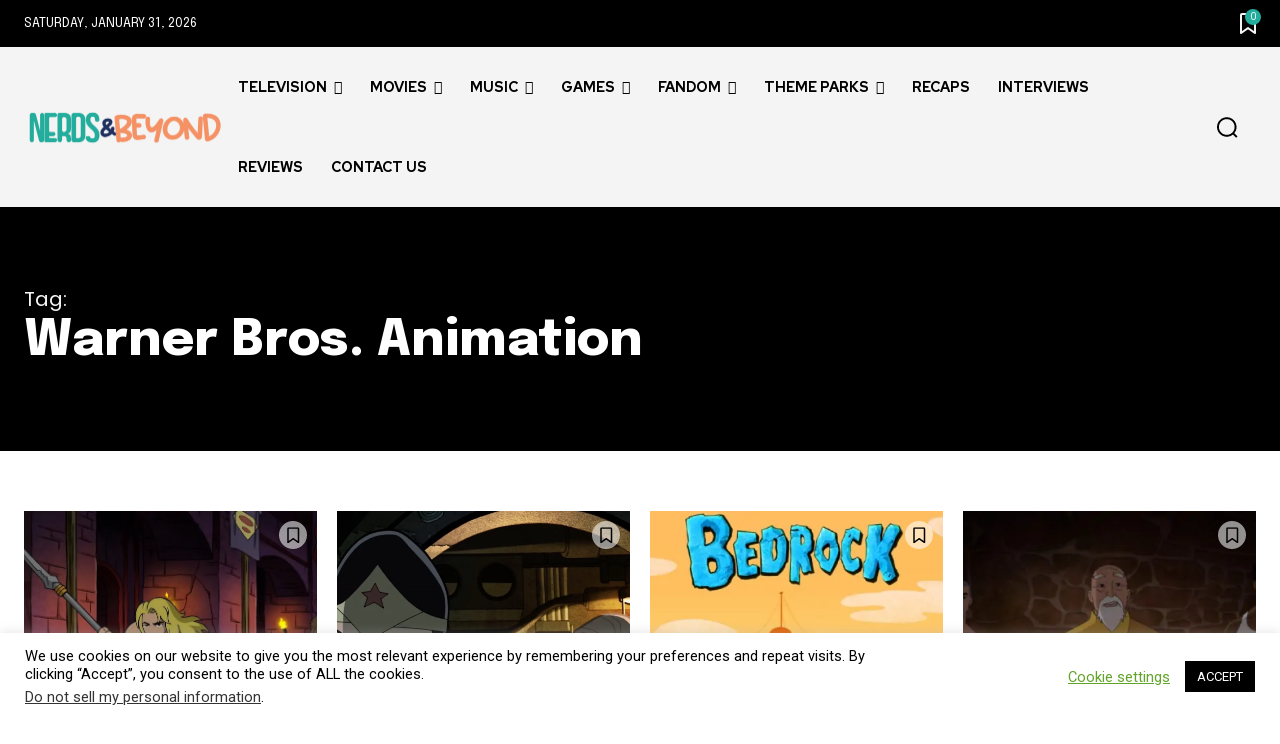

--- FILE ---
content_type: text/html; charset=UTF-8
request_url: https://www.nerdsandbeyond.com/tag/warner-bros-animation/
body_size: 82576
content:
<!doctype html ><html lang="en-US"><head><meta charset="UTF-8" /><title>Warner Bros. Animation | Nerds and Beyond</title><meta name="viewport" content="width=device-width, initial-scale=1.0"><link rel="pingback" href="https://www.nerdsandbeyond.com/xmlrpc.php" /> <script data-no-optimize="1" data-cfasync="false">!function(){"use strict";const t={adt_ei:{identityApiKey:"plainText",source:"url",type:"plaintext",priority:1},adt_eih:{identityApiKey:"sha256",source:"urlh",type:"hashed",priority:2},sh_kit:{identityApiKey:"sha256",source:"urlhck",type:"hashed",priority:3}},e=Object.keys(t);function i(t){return function(t){const e=t.match(/((?=([a-z0-9._!#$%+^&*()[\]<>-]+))\2@[a-z0-9._-]+\.[a-z0-9._-]+)/gi);return e?e[0]:""}(function(t){return t.replace(/\s/g,"")}(t.toLowerCase()))}!async function(){const n=new URL(window.location.href),o=n.searchParams;let a=null;const r=Object.entries(t).sort(([,t],[,e])=>t.priority-e.priority).map(([t])=>t);for(const e of r){const n=o.get(e),r=t[e];if(!n||!r)continue;const c=decodeURIComponent(n),d="plaintext"===r.type&&i(c),s="hashed"===r.type&&c;if(d||s){a={value:c,config:r};break}}if(a){const{value:t,config:e}=a;window.adthrive=window.adthrive||{},window.adthrive.cmd=window.adthrive.cmd||[],window.adthrive.cmd.push(function(){window.adthrive.identityApi({source:e.source,[e.identityApiKey]:t},({success:i,data:n})=>{i?window.adthrive.log("info","Plugin","detectEmails",`Identity API called with ${e.type} email: ${t}`,n):window.adthrive.log("warning","Plugin","detectEmails",`Failed to call Identity API with ${e.type} email: ${t}`,n)})})}!function(t,e){const i=new URL(e);t.forEach(t=>i.searchParams.delete(t)),history.replaceState(null,"",i.toString())}(e,n)}()}();</script><meta name='robots' content='max-image-preview:large' /><style>img:is([sizes="auto" i], [sizes^="auto," i]) { contain-intrinsic-size: 3000px 1500px }</style><style data-no-optimize="1" data-cfasync="false">.adthrive-ad {
		margin-top: 10px;
		margin-bottom: 10px;
		text-align: center;
		overflow-x: visible;
		clear: both;
		line-height: 0;
	}
	body.sticky-on .adthrive-sidebar.adthrive-stuck {
	margin-top: 70px;
}

/* White Background For Mobile Sticky Video Player */
.adthrive-collapse-mobile-background {
background-color: #fff!important;
}
.adthrive-top-collapse-close > svg > * {
stroke: black;
font-family: sans-serif;
}
.adthrive-top-collapse-wrapper-video-title,
.adthrive-top-collapse-wrapper-bar a a.adthrive-learn-more-link {
color: black!important;
}
/* END White Background For Mobile Sticky Video Player */

body .td_with_ajax_pagination {
    transform: unset;
    -webkit-transform: unset;
}

body .td-fix-index {
    transform: unset;
    -webkit-transform: unset;
}

body.home .adthrive-content,
body.archive .adthrive-content {
  grid-column: 1 / -1;
}


/* fix sticky sidebar ads for fixed header */
.adthrive-sidebar.adthrive-stuck {
margin-top: 70px;
}
.adthrive-sticky-sidebar > div {
top: 70px!important;
}

/* Fix for hidden overflow ESSA */
body.adthrive-device-desktop {
overflow: unset!important;
}</style> <script data-no-optimize="1" data-cfasync="false">window.adthriveCLS = {
		enabledLocations: ['Content', 'Recipe'],
		injectedSlots: [],
		injectedFromPlugin: true,
		branch: '19d19d6',bucket: 'prod',			};
	window.adthriveCLS.siteAds = {"betaTester":false,"targeting":[{"value":"64935f254168e71257f94376","key":"siteId"},{"value":"64935f2525c5471257f4ac2a","key":"organizationId"},{"value":"Nerds and Beyond","key":"siteName"},{"value":"AdThrive Edge","key":"service"},{"value":"on","key":"bidding"},{"value":["Entertainment","News","Gaming"],"key":"verticals"}],"siteUrl":"https://www.nerdsandbeyond.com","siteId":"64935f254168e71257f94376","siteName":"Nerds and Beyond","breakpoints":{"tablet":768,"desktop":1024},"cloudflare":null,"adUnits":[{"sequence":9,"targeting":[{"value":["Sidebar"],"key":"location"}],"devices":["desktop"],"name":"Sidebar_9","sticky":false,"location":"Sidebar","dynamic":{"pageSelector":"","spacing":0,"max":1,"lazyMax":null,"enable":true,"lazy":false,"elementSelector":".tdi_74.td-is-sticky > div","skip":0,"classNames":[],"position":"beforeend","every":1,"enabled":true},"stickyOverlapSelector":"","adSizes":[[160,600],[336,280],[320,50],[300,600],[250,250],[1,1],[320,100],[300,1050],[300,50],[300,420],[300,250]],"priority":291,"autosize":true},{"sequence":null,"targeting":[{"value":["Content"],"key":"location"}],"devices":["desktop","phone","tablet"],"name":"Content","sticky":false,"location":"Content","dynamic":{"pageSelector":"body.home","spacing":0,"max":3,"lazyMax":null,"enable":true,"lazy":false,"elementSelector":"#tdi_62, #tdi_130, #tdi_182","skip":0,"classNames":[],"position":"afterend","every":1,"enabled":true},"stickyOverlapSelector":"","adSizes":[[728,90],[336,280],[320,50],[468,60],[970,90],[250,250],[1,1],[320,100],[970,250],[1,2],[300,50],[300,300],[552,334],[728,250],[300,250]],"priority":199,"autosize":true},{"sequence":null,"targeting":[{"value":["Content"],"key":"location"}],"devices":["desktop","phone","tablet"],"name":"Content","sticky":false,"location":"Content","dynamic":{"pageSelector":"body.archive:not(.author), body.search","spacing":0,"max":3,"lazyMax":null,"enable":true,"lazy":false,"elementSelector":".tdi_41 > div","skip":1,"classNames":[],"position":"afterend","every":1,"enabled":true},"stickyOverlapSelector":"","adSizes":[[728,90],[336,280],[320,50],[468,60],[970,90],[250,250],[1,1],[320,100],[970,250],[1,2],[300,50],[300,300],[552,334],[728,250],[300,250]],"priority":199,"autosize":true},{"sequence":null,"targeting":[{"value":["Content"],"key":"location"}],"devices":["desktop"],"name":"Content","sticky":false,"location":"Content","dynamic":{"pageSelector":"body.single","spacing":1,"max":6,"lazyMax":93,"enable":true,"lazy":true,"elementSelector":".tdb_single_content .tdb-block-inner > *:not(h2):not(h3)","skip":4,"classNames":[],"position":"afterend","every":1,"enabled":true},"stickyOverlapSelector":"","adSizes":[[728,90],[336,280],[320,50],[468,60],[970,90],[250,250],[1,1],[320,100],[970,250],[1,2],[300,50],[300,300],[552,334],[728,250],[300,250]],"priority":199,"autosize":true},{"sequence":null,"targeting":[{"value":["Content"],"key":"location"}],"devices":["tablet","phone"],"name":"Content","sticky":false,"location":"Content","dynamic":{"pageSelector":"body.single","spacing":0.85,"max":6,"lazyMax":93,"enable":true,"lazy":true,"elementSelector":".tdb_single_content .tdb-block-inner > *:not(h2):not(h3)","skip":4,"classNames":[],"position":"afterend","every":1,"enabled":true},"stickyOverlapSelector":"","adSizes":[[728,90],[336,280],[320,50],[468,60],[970,90],[250,250],[1,1],[320,100],[970,250],[1,2],[300,50],[300,300],[552,334],[728,250],[300,250]],"priority":199,"autosize":true},{"sequence":null,"targeting":[{"value":["Below Post"],"key":"location"}],"devices":["desktop"],"name":"Below_Post","sticky":false,"location":"Below Post","dynamic":{"pageSelector":"","spacing":0,"max":0,"lazyMax":1,"enable":true,"lazy":true,"elementSelector":".tdb-author-box+div","skip":0,"classNames":[],"position":"afterend","every":1,"enabled":true},"stickyOverlapSelector":"","adSizes":[[728,90],[336,280],[320,50],[468,60],[250,250],[1,1],[320,100],[300,250],[970,250],[728,250]],"priority":99,"autosize":true},{"sequence":null,"targeting":[{"value":["Footer"],"key":"location"},{"value":true,"key":"sticky"}],"devices":["desktop","phone","tablet"],"name":"Footer","sticky":true,"location":"Footer","dynamic":{"pageSelector":"","spacing":0,"max":1,"lazyMax":null,"enable":true,"lazy":false,"elementSelector":"body","skip":0,"classNames":[],"position":"beforeend","every":1,"enabled":true},"stickyOverlapSelector":"","adSizes":[[320,50],[320,100],[728,90],[970,90],[468,60],[1,1],[300,50]],"priority":-1,"autosize":true}],"adDensityLayout":{"mobile":{"adDensity":0.25,"onePerViewport":false},"pageOverrides":[{"mobile":{"adDensity":0.99,"onePerViewport":false},"note":null,"pageSelector":"body.home, body.archive, body.search","desktop":{"adDensity":0.99,"onePerViewport":false}}],"desktop":{"adDensity":0.25,"onePerViewport":false}},"adDensityEnabled":true,"siteExperiments":[],"adTypes":{"sponsorTileDesktop":true,"interscrollerDesktop":true,"nativeBelowPostDesktop":true,"miniscroller":true,"largeFormatsMobile":true,"nativeMobileContent":true,"inRecipeRecommendationMobile":true,"nativeMobileRecipe":true,"sponsorTileMobile":true,"expandableCatalogAdsMobile":true,"frameAdsMobile":true,"outstreamMobile":true,"nativeHeaderMobile":true,"frameAdsDesktop":true,"inRecipeRecommendationDesktop":true,"expandableFooterDesktop":true,"nativeDesktopContent":true,"outstreamDesktop":true,"animatedFooter":true,"skylineHeader":false,"expandableFooter":true,"nativeDesktopSidebar":true,"videoFootersMobile":true,"videoFootersDesktop":true,"interscroller":true,"nativeDesktopRecipe":true,"nativeHeaderDesktop":true,"nativeBelowPostMobile":true,"expandableCatalogAdsDesktop":true,"largeFormatsDesktop":true},"adOptions":{"theTradeDesk":true,"undertone":true,"sidebarConfig":{"dynamicStickySidebar":{"minHeight":1800,"enabled":true,"blockedSelectors":[]}},"footerCloseButton":true,"teads":true,"seedtag":true,"pmp":true,"thirtyThreeAcross":true,"sharethrough":true,"optimizeVideoPlayersForEarnings":true,"removeVideoTitleWrapper":true,"pubMatic":true,"chicory":false,"infiniteScroll":false,"longerVideoAdPod":true,"yahoossp":true,"spa":false,"stickyContainerConfig":{"recipeDesktop":{"minHeight":null,"enabled":false},"blockedSelectors":[],"stickyHeaderSelectors":[],"content":{"minHeight":null,"enabled":false},"recipeMobile":{"minHeight":null,"enabled":false}},"gatedPrint":{"siteEmailServiceProviderId":null,"defaultOptIn":false,"enabled":false,"newsletterPromptEnabled":false},"yieldmo":true,"footerSelector":"","amazonUAM":true,"gamMCMEnabled":true,"gamMCMChildNetworkCode":"22947747884","rubicon":true,"conversant":true,"openx":true,"customCreativeEnabled":true,"secColor":"#000000","unruly":true,"mediaGrid":true,"bRealTime":true,"adInViewTime":null,"gumgum":true,"comscoreFooter":true,"desktopInterstitial":false,"amx":true,"footerCloseButtonDesktop":true,"ozone":true,"isAutoOptimized":true,"comscoreTAL":true,"targetaff":false,"bgColor":"#FFFFFF","advancePlaylistOptions":{"playlistPlayer":{"enabled":true},"relatedPlayer":{"enabled":true,"applyToFirst":true}},"kargo":true,"liveRampATS":true,"footerCloseButtonMobile":true,"interstitialBlockedPageSelectors":"","prioritizeShorterVideoAds":true,"allowSmallerAdSizes":true,"blis":true,"wakeLock":{"desktopEnabled":true,"mobileValue":15,"mobileEnabled":true,"desktopValue":30},"mobileInterstitial":true,"tripleLift":true,"sensitiveCategories":["alc","ast","cbd","conl","cosm","dat","drg","gamc","gamv","pol","rel","sst","ssr","srh","ske","tob","wtl"],"liveRamp":true,"adthriveEmailIdentity":true,"criteo":true,"nativo":true,"infiniteScrollOptions":{"selector":"","heightThreshold":0},"dynamicContentSlotLazyLoading":true,"clsOptimizedAds":true,"ogury":true,"verticals":["Entertainment","News","Gaming"],"inImage":false,"stackadapt":true,"usCMP":{"enabled":false,"regions":[]},"advancePlaylist":true,"medianet":true,"delayLoading":false,"inImageZone":null,"appNexus":true,"rise":true,"liveRampId":"","infiniteScrollRefresh":false,"indexExchange":true},"thirdPartySiteConfig":{"partners":{"discounts":[]}},"featureRollouts":{"erp":{"featureRolloutId":19,"data":null,"enabled":false}},"videoPlayers":{"contextual":{"autoplayCollapsibleEnabled":false,"overrideEmbedLocation":false,"defaultPlayerType":"static"},"videoEmbed":"wordpress","footerSelector":".td-footer-template-wrap","contentSpecificPlaylists":[],"players":[{"playlistId":"EF9tkaRv","pageSelector":"","devices":["mobile","desktop"],"description":"","skip":0,"title":"Stationary related player - desktop and mobile","type":"stationaryRelated","enabled":true,"formattedType":"Stationary Related","elementSelector":"","id":4082974,"position":"","saveVideoCloseState":false,"shuffle":false,"adPlayerTitle":"Stationary related player - desktop and mobile","playerId":"jYExZgdL"},{"playlistId":"EF9tkaRv","pageSelector":"body.single, body.page:not(.home)","devices":["mobile"],"mobileLocation":"top-center","description":"","skip":0,"title":"","type":"stickyPlaylist","enabled":true,"formattedType":"Sticky Playlist","elementSelector":".entry-content > p, .tdb_single_content > p, .tdb_single_content > .tdb-block-inner > p, .td-page-content > p, .td-page-content > .tdb-block-inner > p","id":4082975,"position":"afterend","saveVideoCloseState":false,"shuffle":false,"adPlayerTitle":"MY LATEST VIDEOS","mobileHeaderSelector":null,"playerId":"jYExZgdL"},{"playlistId":"EF9tkaRv","pageSelector":"body.single, body.page:not(.home)","devices":["desktop"],"description":"","skip":1,"title":"","type":"stickyPlaylist","enabled":true,"formattedType":"Sticky Playlist","elementSelector":".entry-content > p, .tdb_single_content > p, .tdb_single_content > .tdb-block-inner > p, .td-page-content > p, .td-page-content > .tdb-block-inner > p","id":4082976,"position":"afterend","saveVideoCloseState":false,"shuffle":false,"adPlayerTitle":"MY LATEST VIDEOS","mobileHeaderSelector":null,"playerId":"jYExZgdL"}],"partners":{"theTradeDesk":true,"unruly":true,"mediaGrid":true,"undertone":true,"gumgum":true,"seedtag":true,"amx":true,"ozone":true,"pmp":true,"kargo":true,"stickyOutstream":{"desktop":{"enabled":true},"blockedPageSelectors":"","mobileLocation":"bottom-left","allowOnHomepage":true,"mobile":{"enabled":true},"saveVideoCloseState":false,"mobileHeaderSelector":null,"allowForPageWithStickyPlayer":{"enabled":true}},"sharethrough":true,"blis":true,"tripleLift":true,"pubMatic":true,"criteo":true,"yahoossp":true,"nativo":true,"stackadapt":true,"yieldmo":true,"amazonUAM":true,"medianet":true,"rubicon":true,"appNexus":true,"rise":true,"openx":true,"indexExchange":true}}};</script> <script data-no-optimize="1" data-cfasync="false">(function(w, d) {
	w.adthrive = w.adthrive || {};
	w.adthrive.cmd = w.adthrive.cmd || [];
	w.adthrive.plugin = 'adthrive-ads-3.10.0';
	w.adthrive.host = 'ads.adthrive.com';
	w.adthrive.integration = 'plugin';

	var commitParam = (w.adthriveCLS && w.adthriveCLS.bucket !== 'prod' && w.adthriveCLS.branch) ? '&commit=' + w.adthriveCLS.branch : '';

	var s = d.createElement('script');
	s.async = true;
	s.referrerpolicy='no-referrer-when-downgrade';
	s.src = 'https://' + w.adthrive.host + '/sites/64935f254168e71257f94376/ads.min.js?referrer=' + w.encodeURIComponent(w.location.href) + commitParam + '&cb=' + (Math.floor(Math.random() * 100) + 1) + '';
	var n = d.getElementsByTagName('script')[0];
	n.parentNode.insertBefore(s, n);
})(window, document);</script> <link rel="dns-prefetch" href="https://ads.adthrive.com/"><link rel="preconnect" href="https://ads.adthrive.com/"><link rel="preconnect" href="https://ads.adthrive.com/" crossorigin><link rel="icon" type="image/png" href="https://www.nerdsandbeyond.com/wp-content/uploads/2025/02/favicon2.png"><link rel='dns-prefetch' href='//fonts.googleapis.com' /><link rel="alternate" type="application/rss+xml" title="Nerds and Beyond &raquo; Feed" href="https://www.nerdsandbeyond.com/feed/" /><link rel="alternate" type="application/rss+xml" title="Nerds and Beyond &raquo; Comments Feed" href="https://www.nerdsandbeyond.com/comments/feed/" /><link rel="alternate" type="application/rss+xml" title="Nerds and Beyond &raquo; Warner Bros. Animation Tag Feed" href="https://www.nerdsandbeyond.com/tag/warner-bros-animation/feed/" /> <script defer src="[data-uri]"></script> <style id='wp-emoji-styles-inline-css' type='text/css'>img.wp-smiley, img.emoji {
		display: inline !important;
		border: none !important;
		box-shadow: none !important;
		height: 1em !important;
		width: 1em !important;
		margin: 0 0.07em !important;
		vertical-align: -0.1em !important;
		background: none !important;
		padding: 0 !important;
	}</style><style id='classic-theme-styles-inline-css' type='text/css'>/*! This file is auto-generated */
.wp-block-button__link{color:#fff;background-color:#32373c;border-radius:9999px;box-shadow:none;text-decoration:none;padding:calc(.667em + 2px) calc(1.333em + 2px);font-size:1.125em}.wp-block-file__button{background:#32373c;color:#fff;text-decoration:none}</style><style id='co-authors-plus-coauthors-style-inline-css' type='text/css'>.wp-block-co-authors-plus-coauthors.is-layout-flow [class*=wp-block-co-authors-plus]{display:inline}</style><style id='co-authors-plus-avatar-style-inline-css' type='text/css'>.wp-block-co-authors-plus-avatar :where(img){height:auto;max-width:100%;vertical-align:bottom}.wp-block-co-authors-plus-coauthors.is-layout-flow .wp-block-co-authors-plus-avatar :where(img){vertical-align:middle}.wp-block-co-authors-plus-avatar:is(.alignleft,.alignright){display:table}.wp-block-co-authors-plus-avatar.aligncenter{display:table;margin-inline:auto}</style><style id='co-authors-plus-image-style-inline-css' type='text/css'>.wp-block-co-authors-plus-image{margin-bottom:0}.wp-block-co-authors-plus-image :where(img){height:auto;max-width:100%;vertical-align:bottom}.wp-block-co-authors-plus-coauthors.is-layout-flow .wp-block-co-authors-plus-image :where(img){vertical-align:middle}.wp-block-co-authors-plus-image:is(.alignfull,.alignwide) :where(img){width:100%}.wp-block-co-authors-plus-image:is(.alignleft,.alignright){display:table}.wp-block-co-authors-plus-image.aligncenter{display:table;margin-inline:auto}</style><style id='global-styles-inline-css' type='text/css'>:root{--wp--preset--aspect-ratio--square: 1;--wp--preset--aspect-ratio--4-3: 4/3;--wp--preset--aspect-ratio--3-4: 3/4;--wp--preset--aspect-ratio--3-2: 3/2;--wp--preset--aspect-ratio--2-3: 2/3;--wp--preset--aspect-ratio--16-9: 16/9;--wp--preset--aspect-ratio--9-16: 9/16;--wp--preset--color--black: #000000;--wp--preset--color--cyan-bluish-gray: #abb8c3;--wp--preset--color--white: #ffffff;--wp--preset--color--pale-pink: #f78da7;--wp--preset--color--vivid-red: #cf2e2e;--wp--preset--color--luminous-vivid-orange: #ff6900;--wp--preset--color--luminous-vivid-amber: #fcb900;--wp--preset--color--light-green-cyan: #7bdcb5;--wp--preset--color--vivid-green-cyan: #00d084;--wp--preset--color--pale-cyan-blue: #8ed1fc;--wp--preset--color--vivid-cyan-blue: #0693e3;--wp--preset--color--vivid-purple: #9b51e0;--wp--preset--gradient--vivid-cyan-blue-to-vivid-purple: linear-gradient(135deg,rgba(6,147,227,1) 0%,rgb(155,81,224) 100%);--wp--preset--gradient--light-green-cyan-to-vivid-green-cyan: linear-gradient(135deg,rgb(122,220,180) 0%,rgb(0,208,130) 100%);--wp--preset--gradient--luminous-vivid-amber-to-luminous-vivid-orange: linear-gradient(135deg,rgba(252,185,0,1) 0%,rgba(255,105,0,1) 100%);--wp--preset--gradient--luminous-vivid-orange-to-vivid-red: linear-gradient(135deg,rgba(255,105,0,1) 0%,rgb(207,46,46) 100%);--wp--preset--gradient--very-light-gray-to-cyan-bluish-gray: linear-gradient(135deg,rgb(238,238,238) 0%,rgb(169,184,195) 100%);--wp--preset--gradient--cool-to-warm-spectrum: linear-gradient(135deg,rgb(74,234,220) 0%,rgb(151,120,209) 20%,rgb(207,42,186) 40%,rgb(238,44,130) 60%,rgb(251,105,98) 80%,rgb(254,248,76) 100%);--wp--preset--gradient--blush-light-purple: linear-gradient(135deg,rgb(255,206,236) 0%,rgb(152,150,240) 100%);--wp--preset--gradient--blush-bordeaux: linear-gradient(135deg,rgb(254,205,165) 0%,rgb(254,45,45) 50%,rgb(107,0,62) 100%);--wp--preset--gradient--luminous-dusk: linear-gradient(135deg,rgb(255,203,112) 0%,rgb(199,81,192) 50%,rgb(65,88,208) 100%);--wp--preset--gradient--pale-ocean: linear-gradient(135deg,rgb(255,245,203) 0%,rgb(182,227,212) 50%,rgb(51,167,181) 100%);--wp--preset--gradient--electric-grass: linear-gradient(135deg,rgb(202,248,128) 0%,rgb(113,206,126) 100%);--wp--preset--gradient--midnight: linear-gradient(135deg,rgb(2,3,129) 0%,rgb(40,116,252) 100%);--wp--preset--font-size--small: 11px;--wp--preset--font-size--medium: 20px;--wp--preset--font-size--large: 32px;--wp--preset--font-size--x-large: 42px;--wp--preset--font-size--regular: 15px;--wp--preset--font-size--larger: 50px;--wp--preset--spacing--20: 0.44rem;--wp--preset--spacing--30: 0.67rem;--wp--preset--spacing--40: 1rem;--wp--preset--spacing--50: 1.5rem;--wp--preset--spacing--60: 2.25rem;--wp--preset--spacing--70: 3.38rem;--wp--preset--spacing--80: 5.06rem;--wp--preset--shadow--natural: 6px 6px 9px rgba(0, 0, 0, 0.2);--wp--preset--shadow--deep: 12px 12px 50px rgba(0, 0, 0, 0.4);--wp--preset--shadow--sharp: 6px 6px 0px rgba(0, 0, 0, 0.2);--wp--preset--shadow--outlined: 6px 6px 0px -3px rgba(255, 255, 255, 1), 6px 6px rgba(0, 0, 0, 1);--wp--preset--shadow--crisp: 6px 6px 0px rgba(0, 0, 0, 1);}:where(.is-layout-flex){gap: 0.5em;}:where(.is-layout-grid){gap: 0.5em;}body .is-layout-flex{display: flex;}.is-layout-flex{flex-wrap: wrap;align-items: center;}.is-layout-flex > :is(*, div){margin: 0;}body .is-layout-grid{display: grid;}.is-layout-grid > :is(*, div){margin: 0;}:where(.wp-block-columns.is-layout-flex){gap: 2em;}:where(.wp-block-columns.is-layout-grid){gap: 2em;}:where(.wp-block-post-template.is-layout-flex){gap: 1.25em;}:where(.wp-block-post-template.is-layout-grid){gap: 1.25em;}.has-black-color{color: var(--wp--preset--color--black) !important;}.has-cyan-bluish-gray-color{color: var(--wp--preset--color--cyan-bluish-gray) !important;}.has-white-color{color: var(--wp--preset--color--white) !important;}.has-pale-pink-color{color: var(--wp--preset--color--pale-pink) !important;}.has-vivid-red-color{color: var(--wp--preset--color--vivid-red) !important;}.has-luminous-vivid-orange-color{color: var(--wp--preset--color--luminous-vivid-orange) !important;}.has-luminous-vivid-amber-color{color: var(--wp--preset--color--luminous-vivid-amber) !important;}.has-light-green-cyan-color{color: var(--wp--preset--color--light-green-cyan) !important;}.has-vivid-green-cyan-color{color: var(--wp--preset--color--vivid-green-cyan) !important;}.has-pale-cyan-blue-color{color: var(--wp--preset--color--pale-cyan-blue) !important;}.has-vivid-cyan-blue-color{color: var(--wp--preset--color--vivid-cyan-blue) !important;}.has-vivid-purple-color{color: var(--wp--preset--color--vivid-purple) !important;}.has-black-background-color{background-color: var(--wp--preset--color--black) !important;}.has-cyan-bluish-gray-background-color{background-color: var(--wp--preset--color--cyan-bluish-gray) !important;}.has-white-background-color{background-color: var(--wp--preset--color--white) !important;}.has-pale-pink-background-color{background-color: var(--wp--preset--color--pale-pink) !important;}.has-vivid-red-background-color{background-color: var(--wp--preset--color--vivid-red) !important;}.has-luminous-vivid-orange-background-color{background-color: var(--wp--preset--color--luminous-vivid-orange) !important;}.has-luminous-vivid-amber-background-color{background-color: var(--wp--preset--color--luminous-vivid-amber) !important;}.has-light-green-cyan-background-color{background-color: var(--wp--preset--color--light-green-cyan) !important;}.has-vivid-green-cyan-background-color{background-color: var(--wp--preset--color--vivid-green-cyan) !important;}.has-pale-cyan-blue-background-color{background-color: var(--wp--preset--color--pale-cyan-blue) !important;}.has-vivid-cyan-blue-background-color{background-color: var(--wp--preset--color--vivid-cyan-blue) !important;}.has-vivid-purple-background-color{background-color: var(--wp--preset--color--vivid-purple) !important;}.has-black-border-color{border-color: var(--wp--preset--color--black) !important;}.has-cyan-bluish-gray-border-color{border-color: var(--wp--preset--color--cyan-bluish-gray) !important;}.has-white-border-color{border-color: var(--wp--preset--color--white) !important;}.has-pale-pink-border-color{border-color: var(--wp--preset--color--pale-pink) !important;}.has-vivid-red-border-color{border-color: var(--wp--preset--color--vivid-red) !important;}.has-luminous-vivid-orange-border-color{border-color: var(--wp--preset--color--luminous-vivid-orange) !important;}.has-luminous-vivid-amber-border-color{border-color: var(--wp--preset--color--luminous-vivid-amber) !important;}.has-light-green-cyan-border-color{border-color: var(--wp--preset--color--light-green-cyan) !important;}.has-vivid-green-cyan-border-color{border-color: var(--wp--preset--color--vivid-green-cyan) !important;}.has-pale-cyan-blue-border-color{border-color: var(--wp--preset--color--pale-cyan-blue) !important;}.has-vivid-cyan-blue-border-color{border-color: var(--wp--preset--color--vivid-cyan-blue) !important;}.has-vivid-purple-border-color{border-color: var(--wp--preset--color--vivid-purple) !important;}.has-vivid-cyan-blue-to-vivid-purple-gradient-background{background: var(--wp--preset--gradient--vivid-cyan-blue-to-vivid-purple) !important;}.has-light-green-cyan-to-vivid-green-cyan-gradient-background{background: var(--wp--preset--gradient--light-green-cyan-to-vivid-green-cyan) !important;}.has-luminous-vivid-amber-to-luminous-vivid-orange-gradient-background{background: var(--wp--preset--gradient--luminous-vivid-amber-to-luminous-vivid-orange) !important;}.has-luminous-vivid-orange-to-vivid-red-gradient-background{background: var(--wp--preset--gradient--luminous-vivid-orange-to-vivid-red) !important;}.has-very-light-gray-to-cyan-bluish-gray-gradient-background{background: var(--wp--preset--gradient--very-light-gray-to-cyan-bluish-gray) !important;}.has-cool-to-warm-spectrum-gradient-background{background: var(--wp--preset--gradient--cool-to-warm-spectrum) !important;}.has-blush-light-purple-gradient-background{background: var(--wp--preset--gradient--blush-light-purple) !important;}.has-blush-bordeaux-gradient-background{background: var(--wp--preset--gradient--blush-bordeaux) !important;}.has-luminous-dusk-gradient-background{background: var(--wp--preset--gradient--luminous-dusk) !important;}.has-pale-ocean-gradient-background{background: var(--wp--preset--gradient--pale-ocean) !important;}.has-electric-grass-gradient-background{background: var(--wp--preset--gradient--electric-grass) !important;}.has-midnight-gradient-background{background: var(--wp--preset--gradient--midnight) !important;}.has-small-font-size{font-size: var(--wp--preset--font-size--small) !important;}.has-medium-font-size{font-size: var(--wp--preset--font-size--medium) !important;}.has-large-font-size{font-size: var(--wp--preset--font-size--large) !important;}.has-x-large-font-size{font-size: var(--wp--preset--font-size--x-large) !important;}
:where(.wp-block-post-template.is-layout-flex){gap: 1.25em;}:where(.wp-block-post-template.is-layout-grid){gap: 1.25em;}
:where(.wp-block-columns.is-layout-flex){gap: 2em;}:where(.wp-block-columns.is-layout-grid){gap: 2em;}
:root :where(.wp-block-pullquote){font-size: 1.5em;line-height: 1.6;}</style><link rel='stylesheet' id='cookie-law-info-css' href='https://www.nerdsandbeyond.com/wp-content/cache/autoptimize/css/autoptimize_single_20e8490fab0dcf7557a5c8b54494db6f.css?ver=3.3.9.1' type='text/css' media='all' /><link rel='stylesheet' id='cookie-law-info-gdpr-css' href='https://www.nerdsandbeyond.com/wp-content/cache/autoptimize/css/autoptimize_single_359aca8a88b2331aa34ac505acad9911.css?ver=3.3.9.1' type='text/css' media='all' /><link rel='stylesheet' id='gn-frontend-gnfollow-style-css' href='https://www.nerdsandbeyond.com/wp-content/plugins/gn-publisher/assets/css/gn-frontend-gnfollow.min.css?ver=1.5.26' type='text/css' media='all' /><link rel='stylesheet' id='responsive-lightbox-swipebox-css' href='https://www.nerdsandbeyond.com/wp-content/plugins/responsive-lightbox/assets/swipebox/swipebox.min.css?ver=1.5.2' type='text/css' media='all' /><link rel='stylesheet' id='ppress-frontend-css' href='https://www.nerdsandbeyond.com/wp-content/plugins/wp-user-avatar/assets/css/frontend.min.css?ver=4.16.9' type='text/css' media='all' /><link rel='stylesheet' id='ppress-flatpickr-css' href='https://www.nerdsandbeyond.com/wp-content/plugins/wp-user-avatar/assets/flatpickr/flatpickr.min.css?ver=4.16.9' type='text/css' media='all' /><link rel='stylesheet' id='ppress-select2-css' href='https://www.nerdsandbeyond.com/wp-content/plugins/wp-user-avatar/assets/select2/select2.min.css?ver=6.8.3' type='text/css' media='all' /><link rel='stylesheet' id='td-plugin-multi-purpose-css' href='https://www.nerdsandbeyond.com/wp-content/cache/autoptimize/css/autoptimize_single_e303d996d8949ea6a756ca4549b43392.css?ver=7cd248d7ca13c255207c3f8b916c3f00' type='text/css' media='all' /><link rel='stylesheet' id='google-fonts-style-css' href='https://fonts.googleapis.com/css?family=Open+Sans%3A400%2C600%2C700%7CRoboto%3A400%2C600%2C700%7CEpilogue%3A400%2C800%2C700%2C500%2C900%7CRed+Hat+Display%3A700%2C800%2C500%2C400%7CPoppins%3A500%2C400%2C600&#038;display=swap&#038;ver=12.7.3' type='text/css' media='all' /><link rel='stylesheet' id='wp-pagenavi-css' href='https://www.nerdsandbeyond.com/wp-content/cache/autoptimize/css/autoptimize_single_73d29ecb3ae4eb2b78712fab3a46d32d.css?ver=2.70' type='text/css' media='all' /><link rel='stylesheet' id='td-multipurpose-css' href='https://www.nerdsandbeyond.com/wp-content/cache/autoptimize/css/autoptimize_single_ffa7bce43c1e7c2b439802582699e586.css?ver=7cd248d7ca13c255207c3f8b916c3f00' type='text/css' media='all' /><link rel='stylesheet' id='td-theme-css' href='https://www.nerdsandbeyond.com/wp-content/cache/autoptimize/css/autoptimize_single_2f267537f82104a82408da69adcf3334.css?ver=12.7.3' type='text/css' media='all' /><style id='td-theme-inline-css' type='text/css'>@media (max-width:767px){.td-header-desktop-wrap{display:none}}@media (min-width:767px){.td-header-mobile-wrap{display:none}}</style><link rel='stylesheet' id='td-legacy-framework-front-style-css' href='https://www.nerdsandbeyond.com/wp-content/cache/autoptimize/css/autoptimize_single_d1935c87105e8775a871fd22c3860a00.css?ver=7cd248d7ca13c255207c3f8b916c3f00' type='text/css' media='all' /><link rel='stylesheet' id='tdb_style_cloud_templates_front-css' href='https://www.nerdsandbeyond.com/wp-content/cache/autoptimize/css/autoptimize_single_b3534b59751c50b5ccceeec827480969.css?ver=6127d3b6131f900b2e62bb855b13dc3b' type='text/css' media='all' /> <script type="text/javascript" src="https://www.nerdsandbeyond.com/wp-includes/js/jquery/jquery.min.js?ver=3.7.1" id="jquery-core-js"></script> <script defer type="text/javascript" src="https://www.nerdsandbeyond.com/wp-includes/js/jquery/jquery-migrate.min.js?ver=3.4.1" id="jquery-migrate-js"></script> <script defer id="cookie-law-info-js-extra" src="[data-uri]"></script> <script defer type="text/javascript" src="https://www.nerdsandbeyond.com/wp-content/cache/autoptimize/js/autoptimize_single_c5592a6fda4d0b779f56db2d5ddac010.js?ver=3.3.9.1" id="cookie-law-info-js"></script> <script defer id="cookie-law-info-ccpa-js-extra" src="[data-uri]"></script> <script defer type="text/javascript" src="https://www.nerdsandbeyond.com/wp-content/cache/autoptimize/js/autoptimize_single_d74015eee8e8a5907e4dc32027d21e8c.js?ver=3.3.9.1" id="cookie-law-info-ccpa-js"></script> <script defer type="text/javascript" src="https://www.nerdsandbeyond.com/wp-content/plugins/responsive-lightbox/assets/dompurify/purify.min.js?ver=3.3.1" id="dompurify-js"></script> <script defer id="responsive-lightbox-sanitizer-js-before" src="[data-uri]"></script> <script defer type="text/javascript" src="https://www.nerdsandbeyond.com/wp-content/cache/autoptimize/js/autoptimize_single_e35fd128ca447dd5f245aa4cfb8bdc2a.js?ver=2.7.0" id="responsive-lightbox-sanitizer-js"></script> <script defer type="text/javascript" src="https://www.nerdsandbeyond.com/wp-content/plugins/responsive-lightbox/assets/swipebox/jquery.swipebox.min.js?ver=1.5.2" id="responsive-lightbox-swipebox-js"></script> <script defer type="text/javascript" src="https://www.nerdsandbeyond.com/wp-includes/js/underscore.min.js?ver=1.13.7" id="underscore-js"></script> <script defer type="text/javascript" src="https://www.nerdsandbeyond.com/wp-content/plugins/responsive-lightbox/assets/infinitescroll/infinite-scroll.pkgd.min.js?ver=4.0.1" id="responsive-lightbox-infinite-scroll-js"></script> <script defer id="responsive-lightbox-js-before" src="[data-uri]"></script> <script defer type="text/javascript" src="https://www.nerdsandbeyond.com/wp-content/cache/autoptimize/js/autoptimize_single_67007b337fb549bca11aa96070e5349a.js?ver=2.7.0" id="responsive-lightbox-js"></script> <script defer type="text/javascript" src="https://www.nerdsandbeyond.com/wp-content/plugins/wp-user-avatar/assets/flatpickr/flatpickr.min.js?ver=4.16.9" id="ppress-flatpickr-js"></script> <script defer type="text/javascript" src="https://www.nerdsandbeyond.com/wp-content/plugins/wp-user-avatar/assets/select2/select2.min.js?ver=4.16.9" id="ppress-select2-js"></script> <link rel="https://api.w.org/" href="https://www.nerdsandbeyond.com/wp-json/" /><link rel="alternate" title="JSON" type="application/json" href="https://www.nerdsandbeyond.com/wp-json/wp/v2/tags/12667" /><link rel="EditURI" type="application/rsd+xml" title="RSD" href="https://www.nerdsandbeyond.com/xmlrpc.php?rsd" /><meta name="generator" content="WordPress 6.8.3" /> <script defer src="[data-uri]"></script> <style id="tdb-global-colors">:root{--news-hub-dark-grey:#333;--news-hub-white:#FFFFFF;--news-hub-accent:#d61935;--news-hub-light-grey:#cccccc;--news-hub-black:#0f0f0f;--news-hub-accent-hover:#d6374f;--news-hub-medium-gray:#999999;--tt-accent-color:#E4A41E;--tt-hover:#504BDC;--tt-gray-dark:#777777;--tt-extra-color:#f4f4f4;--tt-primary-color:#000000;--accent-color:#fff}</style><style id="tdb-global-fonts">:root{--tt-secondary:Merriweather;--tt-extra:Red Hat Display;--tt-primary-font:Epilogue;}</style><meta property="og:type" content="website" /><meta property="og:title" content="Warner Bros. Animation &#8211; Nerds and Beyond" /><meta property="og:url" content="https://www.nerdsandbeyond.com/tag/warner-bros-animation/" /><meta property="og:site_name" content="Nerds and Beyond" /><meta property="og:image" content="https://www.nerdsandbeyond.com/wp-content/uploads/2022/12/cropped-512.png" /><meta property="og:image:width" content="512" /><meta property="og:image:height" content="512" /><meta property="og:image:alt" content="" /><meta property="og:locale" content="en_US" /><meta name="twitter:site" content="@nerdsandbeyond" />  <script defer id="td-generated-header-js" src="[data-uri]"></script> <style>body{background-color:#ffffff}.td-scroll-up{position:fixed;bottom:4px;right:5px;cursor:pointer;z-index:9999}.ie9 .td-scroll-up{bottom:-70px}.ie9 .td-scroll-up-visible{bottom:5px}@media (max-width:767px){.td-scroll-up.td-hide-scroll-up-on-mob{display:none!important}}.td-scroll-up{display:none;width:40px;height:40px;background-color:var(--td_theme_color,#4db2ec);transform:translate3d(0,70px,0);transition:transform 0.4s cubic-bezier(.55,0,.1,1) 0s}.td-js-loaded .td-scroll-up{display:block!important}.td-scroll-up .td-icon-menu-up{position:relative;color:#fff;font-size:20px;display:block;text-align:center;width:40px;top:7px}.td-scroll-up-visible{transform:translate3d(0,0,0)}.td-md-is-android .td-scroll-up .td-icon-menu-up{padding-top:1px}:root{--td_theme_color:#23ad9c;--td_slider_text:rgba(35,173,156,0.7);--td_container_transparent:transparent;--td_mobile_gradient_one_mob:#1b1b1b;--td_mobile_gradient_two_mob:#23ad9c;--td_mobile_text_active_color:#23ad9c;--td_mobile_button_background_mob:#23ad9c;--td_mobile_button_color_mob:#ffffff;--td_login_hover_background:#23ad9c;--td_login_gradient_one:#1b1b1b;--td_login_gradient_two:#23ad9c}</style> <script defer src="https://www.googletagmanager.com/gtag/js?id=G-0SQ7ZE628X"></script> <script defer src="[data-uri]"></script><link rel="icon" href="https://www.nerdsandbeyond.com/wp-content/uploads/2022/12/cropped-512-45x45.png" sizes="32x32" /><link rel="icon" href="https://www.nerdsandbeyond.com/wp-content/uploads/2022/12/cropped-512.png" sizes="192x192" /><link rel="apple-touch-icon" href="https://www.nerdsandbeyond.com/wp-content/uploads/2022/12/cropped-512.png" /><meta name="msapplication-TileImage" content="https://www.nerdsandbeyond.com/wp-content/uploads/2022/12/cropped-512.png" /> <script data-no-optimize='1' data-cfasync='false' id='comscore-loader-19d19d6'>(function(){window.adthriveCLS.buildDate=`2026-01-30`;var e=(e,t)=>()=>(t||e((t={exports:{}}).exports,t),t.exports),t=e(((e,t)=>{var n=function(e){return e&&e.Math===Math&&e};t.exports=n(typeof globalThis==`object`&&globalThis)||n(typeof window==`object`&&window)||n(typeof self==`object`&&self)||n(typeof global==`object`&&global)||n(typeof e==`object`&&e)||(function(){return this})()||Function(`return this`)()})),n=e(((e,t)=>{t.exports=function(e){try{return!!e()}catch(e){return!0}}})),r=e(((e,t)=>{t.exports=!n()(function(){return Object.defineProperty({},1,{get:function(){return 7}})[1]!==7})})),i=e(((e,t)=>{t.exports=!n()(function(){var e=(function(){}).bind();return typeof e!=`function`||e.hasOwnProperty(`prototype`)})})),a=e(((e,t)=>{var n=i(),r=Function.prototype.call;t.exports=n?r.bind(r):function(){return r.apply(r,arguments)}})),o=e((e=>{var t={}.propertyIsEnumerable,n=Object.getOwnPropertyDescriptor;e.f=n&&!t.call({1:2},1)?function(e){var t=n(this,e);return!!t&&t.enumerable}:t})),s=e(((e,t)=>{t.exports=function(e,t){return{enumerable:!(e&1),configurable:!(e&2),writable:!(e&4),value:t}}})),c=e(((e,t)=>{var n=i(),r=Function.prototype,a=r.call,o=n&&r.bind.bind(a,a);t.exports=n?o:function(e){return function(){return a.apply(e,arguments)}}})),l=e(((e,t)=>{var n=c(),r=n({}.toString),i=n(``.slice);t.exports=function(e){return i(r(e),8,-1)}})),u=e(((e,t)=>{var r=c(),i=n(),a=l(),o=Object,s=r(``.split);t.exports=i(function(){return!o(`z`).propertyIsEnumerable(0)})?function(e){return a(e)===`String`?s(e,``):o(e)}:o})),d=e(((e,t)=>{t.exports=function(e){return e==null}})),f=e(((e,t)=>{var n=d(),r=TypeError;t.exports=function(e){if(n(e))throw new r(`Can't call method on `+e);return e}})),p=e(((e,t)=>{var n=u(),r=f();t.exports=function(e){return n(r(e))}})),m=e(((e,t)=>{var n=typeof document==`object`&&document.all;t.exports=n===void 0&&n!==void 0?function(e){return typeof e==`function`||e===n}:function(e){return typeof e==`function`}})),h=e(((e,t)=>{var n=m();t.exports=function(e){return typeof e==`object`?e!==null:n(e)}})),g=e(((e,n)=>{var r=t(),i=m(),a=function(e){return i(e)?e:void 0};n.exports=function(e,t){return arguments.length<2?a(r[e]):r[e]&&r[e][t]}})),_=e(((e,t)=>{t.exports=c()({}.isPrototypeOf)})),v=e(((e,t)=>{t.exports=typeof navigator<`u`&&String(navigator.userAgent)||``})),y=e(((e,n)=>{var r=t(),i=v(),a=r.process,o=r.Deno,s=a&&a.versions||o&&o.version,c=s&&s.v8,l,u;c&&(l=c.split(`.`),u=l[0]>0&&l[0]<4?1:+(l[0]+l[1])),!u&&i&&(l=i.match(/Edge\/(\d+)/),(!l||l[1]>=74)&&(l=i.match(/Chrome\/(\d+)/),l&&(u=+l[1]))),n.exports=u})),b=e(((e,r)=>{var i=y(),a=n(),o=t().String;r.exports=!!Object.getOwnPropertySymbols&&!a(function(){var e=Symbol(`symbol detection`);return!o(e)||!(Object(e)instanceof Symbol)||!Symbol.sham&&i&&i<41})})),x=e(((e,t)=>{t.exports=b()&&!Symbol.sham&&typeof Symbol.iterator==`symbol`})),S=e(((e,t)=>{var n=g(),r=m(),i=_(),a=x(),o=Object;t.exports=a?function(e){return typeof e==`symbol`}:function(e){var t=n(`Symbol`);return r(t)&&i(t.prototype,o(e))}})),C=e(((e,t)=>{var n=String;t.exports=function(e){try{return n(e)}catch(e){return`Object`}}})),ee=e(((e,t)=>{var n=m(),r=C(),i=TypeError;t.exports=function(e){if(n(e))return e;throw new i(r(e)+` is not a function`)}})),te=e(((e,t)=>{var n=ee(),r=d();t.exports=function(e,t){var i=e[t];return r(i)?void 0:n(i)}})),ne=e(((e,t)=>{var n=a(),r=m(),i=h(),o=TypeError;t.exports=function(e,t){var a,s;if(t===`string`&&r(a=e.toString)&&!i(s=n(a,e))||r(a=e.valueOf)&&!i(s=n(a,e))||t!==`string`&&r(a=e.toString)&&!i(s=n(a,e)))return s;throw new o(`Can't convert object to primitive value`)}})),re=e(((e,t)=>{t.exports=!1})),w=e(((e,n)=>{var r=t(),i=Object.defineProperty;n.exports=function(e,t){try{i(r,e,{value:t,configurable:!0,writable:!0})}catch(n){r[e]=t}return t}})),T=e(((e,n)=>{var r=re(),i=t(),a=w(),o=`__core-js_shared__`,s=n.exports=i[o]||a(o,{});(s.versions||(s.versions=[])).push({version:`3.36.1`,mode:r?`pure`:`global`,copyright:`© 2014-2024 Denis Pushkarev (zloirock.ru)`,license:`https://github.com/zloirock/core-js/blob/v3.36.1/LICENSE`,source:`https://github.com/zloirock/core-js`})})),E=e(((e,t)=>{var n=T();t.exports=function(e,t){return n[e]||(n[e]=t||{})}})),D=e(((e,t)=>{var n=f(),r=Object;t.exports=function(e){return r(n(e))}})),O=e(((e,t)=>{var n=c(),r=D(),i=n({}.hasOwnProperty);t.exports=Object.hasOwn||function(e,t){return i(r(e),t)}})),k=e(((e,t)=>{var n=c(),r=0,i=Math.random(),a=n(1 .toString);t.exports=function(e){return`Symbol(`+(e===void 0?``:e)+`)_`+a(++r+i,36)}})),A=e(((e,n)=>{var r=t(),i=E(),a=O(),o=k(),s=b(),c=x(),l=r.Symbol,u=i(`wks`),d=c?l.for||l:l&&l.withoutSetter||o;n.exports=function(e){return a(u,e)||(u[e]=s&&a(l,e)?l[e]:d(`Symbol.`+e)),u[e]}})),ie=e(((e,t)=>{var n=a(),r=h(),i=S(),o=te(),s=ne(),c=A(),l=TypeError,u=c(`toPrimitive`);t.exports=function(e,t){if(!r(e)||i(e))return e;var a=o(e,u),c;if(a){if(t===void 0&&(t=`default`),c=n(a,e,t),!r(c)||i(c))return c;throw new l(`Can't convert object to primitive value`)}return t===void 0&&(t=`number`),s(e,t)}})),j=e(((e,t)=>{var n=ie(),r=S();t.exports=function(e){var t=n(e,`string`);return r(t)?t:t+``}})),M=e(((e,n)=>{var r=t(),i=h(),a=r.document,o=i(a)&&i(a.createElement);n.exports=function(e){return o?a.createElement(e):{}}})),N=e(((e,t)=>{var i=r(),a=n(),o=M();t.exports=!i&&!a(function(){return Object.defineProperty(o(`div`),`a`,{get:function(){return 7}}).a!==7})})),P=e((e=>{var t=r(),n=a(),i=o(),c=s(),l=p(),u=j(),d=O(),f=N(),m=Object.getOwnPropertyDescriptor;e.f=t?m:function(e,t){if(e=l(e),t=u(t),f)try{return m(e,t)}catch(e){}if(d(e,t))return c(!n(i.f,e,t),e[t])}})),F=e(((e,t)=>{var i=r(),a=n();t.exports=i&&a(function(){return Object.defineProperty(function(){},`prototype`,{value:42,writable:!1}).prototype!==42})})),I=e(((e,t)=>{var n=h(),r=String,i=TypeError;t.exports=function(e){if(n(e))return e;throw new i(r(e)+` is not an object`)}})),L=e((e=>{var t=r(),n=N(),i=F(),a=I(),o=j(),s=TypeError,c=Object.defineProperty,l=Object.getOwnPropertyDescriptor,u=`enumerable`,d=`configurable`,f=`writable`;e.f=t?i?function(e,t,n){if(a(e),t=o(t),a(n),typeof e==`function`&&t===`prototype`&&`value`in n&&f in n&&!n[f]){var r=l(e,t);r&&r[f]&&(e[t]=n.value,n={configurable:d in n?n[d]:r[d],enumerable:u in n?n[u]:r[u],writable:!1})}return c(e,t,n)}:c:function(e,t,r){if(a(e),t=o(t),a(r),n)try{return c(e,t,r)}catch(e){}if(`get`in r||`set`in r)throw new s(`Accessors not supported`);return`value`in r&&(e[t]=r.value),e}})),R=e(((e,t)=>{var n=r(),i=L(),a=s();t.exports=n?function(e,t,n){return i.f(e,t,a(1,n))}:function(e,t,n){return e[t]=n,e}})),ae=e(((e,t)=>{var n=r(),i=O(),a=Function.prototype,o=n&&Object.getOwnPropertyDescriptor,s=i(a,`name`);t.exports={EXISTS:s,PROPER:s&&(function(){}).name===`something`,CONFIGURABLE:s&&(!n||n&&o(a,`name`).configurable)}})),oe=e(((e,t)=>{var n=c(),r=m(),i=T(),a=n(Function.toString);r(i.inspectSource)||(i.inspectSource=function(e){return a(e)}),t.exports=i.inspectSource})),se=e(((e,n)=>{var r=t(),i=m(),a=r.WeakMap;n.exports=i(a)&&/native code/.test(String(a))})),z=e(((e,t)=>{var n=E(),r=k(),i=n(`keys`);t.exports=function(e){return i[e]||(i[e]=r(e))}})),B=e(((e,t)=>{t.exports={}})),ce=e(((e,n)=>{var r=se(),i=t(),a=h(),o=R(),s=O(),c=T(),l=z(),u=B(),d=`Object already initialized`,f=i.TypeError,p=i.WeakMap,m,g,_,v=function(e){return _(e)?g(e):m(e,{})},y=function(e){return function(t){var n;if(!a(t)||(n=g(t)).type!==e)throw new f(`Incompatible receiver, `+e+` required`);return n}};if(r||c.state){var b=c.state||(c.state=new p);b.get=b.get,b.has=b.has,b.set=b.set,m=function(e,t){if(b.has(e))throw new f(d);return t.facade=e,b.set(e,t),t},g=function(e){return b.get(e)||{}},_=function(e){return b.has(e)}}else{var x=l(`state`);u[x]=!0,m=function(e,t){if(s(e,x))throw new f(d);return t.facade=e,o(e,x,t),t},g=function(e){return s(e,x)?e[x]:{}},_=function(e){return s(e,x)}}n.exports={set:m,get:g,has:_,enforce:v,getterFor:y}})),le=e(((e,t)=>{var i=c(),a=n(),o=m(),s=O(),l=r(),u=ae().CONFIGURABLE,d=oe(),f=ce(),p=f.enforce,h=f.get,g=String,_=Object.defineProperty,v=i(``.slice),y=i(``.replace),b=i([].join),x=l&&!a(function(){return _(function(){},`length`,{value:8}).length!==8}),S=String(String).split(`String`),C=t.exports=function(e,t,n){v(g(t),0,7)===`Symbol(`&&(t=`[`+y(g(t),/^Symbol\(([^)]*)\).*$/,`$1`)+`]`),n&&n.getter&&(t=`get `+t),n&&n.setter&&(t=`set `+t),(!s(e,`name`)||u&&e.name!==t)&&(l?_(e,`name`,{value:t,configurable:!0}):e.name=t),x&&n&&s(n,`arity`)&&e.length!==n.arity&&_(e,`length`,{value:n.arity});try{n&&s(n,`constructor`)&&n.constructor?l&&_(e,`prototype`,{writable:!1}):e.prototype&&(e.prototype=void 0)}catch(e){}var r=p(e);return s(r,`source`)||(r.source=b(S,typeof t==`string`?t:``)),e};Function.prototype.toString=C(function(){return o(this)&&h(this).source||d(this)},`toString`)})),ue=e(((e,t)=>{var n=m(),r=L(),i=le(),a=w();t.exports=function(e,t,o,s){s||(s={});var c=s.enumerable,l=s.name===void 0?t:s.name;if(n(o)&&i(o,l,s),s.global)c?e[t]=o:a(t,o);else{try{s.unsafe?e[t]&&(c=!0):delete e[t]}catch(e){}c?e[t]=o:r.f(e,t,{value:o,enumerable:!1,configurable:!s.nonConfigurable,writable:!s.nonWritable})}return e}})),de=e(((e,t)=>{var n=Math.ceil,r=Math.floor;t.exports=Math.trunc||function(e){var t=+e;return(t>0?r:n)(t)}})),V=e(((e,t)=>{var n=de();t.exports=function(e){var t=+e;return t!==t||t===0?0:n(t)}})),fe=e(((e,t)=>{var n=V(),r=Math.max,i=Math.min;t.exports=function(e,t){var a=n(e);return a<0?r(a+t,0):i(a,t)}})),pe=e(((e,t)=>{var n=V(),r=Math.min;t.exports=function(e){var t=n(e);return t>0?r(t,9007199254740991):0}})),me=e(((e,t)=>{var n=pe();t.exports=function(e){return n(e.length)}})),H=e(((e,t)=>{var n=p(),r=fe(),i=me(),a=function(e){return function(t,a,o){var s=n(t),c=i(s);if(c===0)return!e&&-1;var l=r(o,c),u;if(e&&a!==a){for(;c>l;)if(u=s[l++],u!==u)return!0}else for(;c>l;l++)if((e||l in s)&&s[l]===a)return e||l||0;return!e&&-1}};t.exports={includes:a(!0),indexOf:a(!1)}})),U=e(((e,t)=>{var n=c(),r=O(),i=p(),a=H().indexOf,o=B(),s=n([].push);t.exports=function(e,t){var n=i(e),c=0,l=[],u;for(u in n)!r(o,u)&&r(n,u)&&s(l,u);for(;t.length>c;)r(n,u=t[c++])&&(~a(l,u)||s(l,u));return l}})),W=e(((e,t)=>{t.exports=[`constructor`,`hasOwnProperty`,`isPrototypeOf`,`propertyIsEnumerable`,`toLocaleString`,`toString`,`valueOf`]})),he=e((e=>{var t=U(),n=W().concat(`length`,`prototype`);e.f=Object.getOwnPropertyNames||function(e){return t(e,n)}})),ge=e((e=>{e.f=Object.getOwnPropertySymbols})),G=e(((e,t)=>{var n=g(),r=c(),i=he(),a=ge(),o=I(),s=r([].concat);t.exports=n(`Reflect`,`ownKeys`)||function(e){var t=i.f(o(e)),n=a.f;return n?s(t,n(e)):t}})),_e=e(((e,t)=>{var n=O(),r=G(),i=P(),a=L();t.exports=function(e,t,o){for(var s=r(t),c=a.f,l=i.f,u=0;u<s.length;u++){var d=s[u];!n(e,d)&&!(o&&n(o,d))&&c(e,d,l(t,d))}}})),ve=e(((e,t)=>{var r=n(),i=m(),a=/#|\.prototype\./,o=function(e,t){var n=c[s(e)];return n===u?!0:n===l?!1:i(t)?r(t):!!t},s=o.normalize=function(e){return String(e).replace(a,`.`).toLowerCase()},c=o.data={},l=o.NATIVE=`N`,u=o.POLYFILL=`P`;t.exports=o})),K=e(((e,n)=>{var r=t(),i=P().f,a=R(),o=ue(),s=w(),c=_e(),l=ve();n.exports=function(e,t){var n=e.target,u=e.global,d=e.stat,f,p=u?r:d?r[n]||s(n,{}):r[n]&&r[n].prototype,m,h,g,_;if(p)for(m in t){if(g=t[m],e.dontCallGetSet?(_=i(p,m),h=_&&_.value):h=p[m],f=l(u?m:n+(d?`.`:`#`)+m,e.forced),!f&&h!==void 0){if(typeof g==typeof h)continue;c(g,h)}(e.sham||h&&h.sham)&&a(g,`sham`,!0),o(p,m,g,e)}}})),q=e(((e,t)=>{var n=U(),r=W();t.exports=Object.keys||function(e){return n(e,r)}})),ye=e((e=>{var t=r(),n=F(),i=L(),a=I(),o=p(),s=q();e.f=t&&!n?Object.defineProperties:function(e,t){a(e);for(var n=o(t),r=s(t),c=r.length,l=0,u;c>l;)i.f(e,u=r[l++],n[u]);return e}})),be=e(((e,t)=>{t.exports=g()(`document`,`documentElement`)})),xe=e(((e,t)=>{var n=I(),r=ye(),i=W(),a=B(),o=be(),s=M(),c=z(),l=`>`,u=`<`,d=`prototype`,f=`script`,p=c(`IE_PROTO`),m=function(){},h=function(e){return u+f+l+e+u+`/`+f+l},g=function(e){e.write(h(``)),e.close();var t=e.parentWindow.Object;return e=null,t},_=function(){var e=s(`iframe`),t=`java`+f+`:`,n;return e.style.display=`none`,o.appendChild(e),e.src=String(t),n=e.contentWindow.document,n.open(),n.write(h(`document.F=Object`)),n.close(),n.F},v,y=function(){try{v=new ActiveXObject(`htmlfile`)}catch(e){}y=typeof document<`u`?document.domain&&v?g(v):_():g(v);for(var e=i.length;e--;)delete y[d][i[e]];return y()};a[p]=!0,t.exports=Object.create||function(e,t){var i;return e===null?i=y():(m[d]=n(e),i=new m,m[d]=null,i[p]=e),t===void 0?i:r.f(i,t)}})),Se=e(((e,t)=>{var n=A(),r=xe(),i=L().f,a=n(`unscopables`),o=Array.prototype;o[a]===void 0&&i(o,a,{configurable:!0,value:r(null)}),t.exports=function(e){o[a][e]=!0}})),Ce=e((()=>{var e=K(),t=H().includes,r=n(),i=Se();e({target:`Array`,proto:!0,forced:r(function(){return![,].includes()})},{includes:function(e){return t(this,e,arguments.length>1?arguments[1]:void 0)}}),i(`includes`)})),we=e(((e,n)=>{var r=t(),i=c();n.exports=function(e,t){return i(r[e].prototype[t])}})),Te=e(((e,t)=>{Ce(),t.exports=we()(`Array`,`includes`)})),Ee=e(((e,t)=>{t.exports=!n()(function(){function e(){}return e.prototype.constructor=null,Object.getPrototypeOf(new e)!==e.prototype})})),De=e(((e,t)=>{var n=O(),r=m(),i=D(),a=z(),o=Ee(),s=a(`IE_PROTO`),c=Object,l=c.prototype;t.exports=o?c.getPrototypeOf:function(e){var t=i(e);if(n(t,s))return t[s];var a=t.constructor;return r(a)&&t instanceof a?a.prototype:t instanceof c?l:null}})),Oe=e(((e,t)=>{var i=r(),a=n(),s=c(),l=De(),u=q(),d=p(),f=o().f,m=s(f),h=s([].push),g=i&&a(function(){var e=Object.create(null);return e[2]=2,!m(e,2)}),_=function(e){return function(t){for(var n=d(t),r=u(n),a=g&&l(n)===null,o=r.length,s=0,c=[],f;o>s;)f=r[s++],(!i||(a?f in n:m(n,f)))&&h(c,e?[f,n[f]]:n[f]);return c}};t.exports={entries:_(!0),values:_(!1)}})),ke=e((()=>{var e=K(),t=Oe().entries;e({target:`Object`,stat:!0},{entries:function(e){return t(e)}})})),J=e(((e,n)=>{n.exports=t()})),Ae=e(((e,t)=>{ke(),t.exports=J().Object.entries})),je=e(((e,t)=>{var n=r(),i=L(),a=s();t.exports=function(e,t,r){n?i.f(e,t,a(0,r)):e[t]=r}})),Me=e((()=>{var e=K(),t=r(),n=G(),i=p(),a=P(),o=je();e({target:`Object`,stat:!0,sham:!t},{getOwnPropertyDescriptors:function(e){for(var t=i(e),r=a.f,s=n(t),c={},l=0,u,d;s.length>l;)d=r(t,u=s[l++]),d!==void 0&&o(c,u,d);return c}})})),Ne=e(((e,t)=>{Me(),t.exports=J().Object.getOwnPropertyDescriptors}));Te(),Ae(),Ne();let Pe=new class{info(e,t,...n){this.call(console.info,e,t,...n)}warn(e,t,...n){this.call(console.warn,e,t,...n)}error(e,t,...n){this.call(console.error,e,t,...n),this.sendErrorLogToCommandQueue(e,t,...n)}event(e,t,...n){var r;((r=window.adthriveCLS)==null?void 0:r.bucket)===`debug`&&this.info(e,t)}sendErrorLogToCommandQueue(e,t,...n){window.adthrive=window.adthrive||{},window.adthrive.cmd=window.adthrive.cmd||[],window.adthrive.cmd.push(()=>{window.adthrive.logError!==void 0&&typeof window.adthrive.logError==`function`&&window.adthrive.logError(e,t,n)})}call(e,t,n,...r){let i=[`%c${t}::${n} `],a=[`color: #999; font-weight: bold;`];r.length>0&&typeof r[0]==`string`&&i.push(r.shift()),a.push(...r);try{Function.prototype.apply.call(e,console,[i.join(``),...a])}catch(e){console.error(e);return}}};function Y(e){"@babel/helpers - typeof";return Y=typeof Symbol==`function`&&typeof Symbol.iterator==`symbol`?function(e){return typeof e}:function(e){return e&&typeof Symbol==`function`&&e.constructor===Symbol&&e!==Symbol.prototype?`symbol`:typeof e},Y(e)}function Fe(e,t){if(Y(e)!=`object`||!e)return e;var n=e[Symbol.toPrimitive];if(n!==void 0){var r=n.call(e,t||`default`);if(Y(r)!=`object`)return r;throw TypeError(`@@toPrimitive must return a primitive value.`)}return(t===`string`?String:Number)(e)}function Ie(e){var t=Fe(e,`string`);return Y(t)==`symbol`?t:t+``}function X(e,t,n){return(t=Ie(t))in e?Object.defineProperty(e,t,{value:n,enumerable:!0,configurable:!0,writable:!0}):e[t]=n,e}var Le=class{constructor(){X(this,`name`,void 0),X(this,`disable`,void 0),X(this,`gdprPurposes`,void 0)}};function Z(e,t){var n=Object.keys(e);if(Object.getOwnPropertySymbols){var r=Object.getOwnPropertySymbols(e);t&&(r=r.filter(function(t){return Object.getOwnPropertyDescriptor(e,t).enumerable})),n.push.apply(n,r)}return n}function Q(e){for(var t=1;t<arguments.length;t++){var n=arguments[t]==null?{}:arguments[t];t%2?Z(Object(n),!0).forEach(function(t){X(e,t,n[t])}):Object.getOwnPropertyDescriptors?Object.defineProperties(e,Object.getOwnPropertyDescriptors(n)):Z(Object(n)).forEach(function(t){Object.defineProperty(e,t,Object.getOwnPropertyDescriptor(n,t))})}return e}let Re=[`mcmpfreqrec`],$=new class extends Le{constructor(...e){super(...e),X(this,`name`,`BrowserStorage`),X(this,`disable`,!1),X(this,`gdprPurposes`,[1]),X(this,`_sessionStorageHandlerQueue`,[]),X(this,`_localStorageHandlerQueue`,[]),X(this,`_cookieHandlerQueue`,[]),X(this,`_gdpr`,void 0),X(this,`_shouldQueue`,!1)}init(e){this._gdpr=e.gdpr===`true`,this._shouldQueue=this._gdpr}clearQueue(e){this._gdpr&&this._hasStorageConsent()===!1||(e&&(this._shouldQueue=!1,this._sessionStorageHandlerQueue.forEach(e=>{this.setSessionStorage(e.key,e.value)}),this._localStorageHandlerQueue.forEach(e=>{if(e.key===`adthrive_abgroup`){let t=Object.keys(e.value)[0],n=e.value[t],r=e.value[`${t}_weight`];this.getOrSetABGroupLocalStorageValue(t,n,r,{value:24,unit:`hours`})}else e.expiry?e.type===`internal`?this.setExpirableInternalLocalStorage(e.key,e.value,{expiry:e.expiry,resetOnRead:e.resetOnRead}):this.setExpirableExternalLocalStorage(e.key,e.value,{expiry:e.expiry,resetOnRead:e.resetOnRead}):e.type===`internal`?this.setInternalLocalStorage(e.key,e.value):this.setExternalLocalStorage(e.key,e.value)}),this._cookieHandlerQueue.forEach(e=>{e.type===`internal`?this.setInternalCookie(e.key,e.value):this.setExternalCookie(e.key,e.value)})),this._sessionStorageHandlerQueue=[],this._localStorageHandlerQueue=[],this._cookieHandlerQueue=[])}readInternalCookie(e){return this._verifyInternalKey(e),this._readCookie(e)}readExternalCookie(e){return this._readCookie(e)}readExternalCookieList(e){return this._readCookieList(e)}getAllCookies(){return this._getCookies()}readInternalLocalStorage(e){return this._verifyInternalKey(e),this._readFromLocalStorage(e)}readExternalLocalStorage(e){return this._readFromLocalStorage(e)}readSessionStorage(e){let t=window.sessionStorage.getItem(e);if(!t)return null;try{return JSON.parse(t)}catch(e){return t}}deleteCookie(e){document.cookie=`${e}=; SameSite=None; Secure; expires=Thu, 01 Jan 1970 00:00:00 UTC; path=/`}deleteLocalStorage(e){window.localStorage.removeItem(e)}deleteSessionStorage(e){window.sessionStorage.removeItem(e)}_hasStorageConsent(){if(typeof window.__cmp==`function`)try{let e=window.__cmp(`getCMPData`);if(!e||!e.purposeConsents)return;let t=e.purposeConsents[1];return t===!0?!0:t===!1||t==null?!1:void 0}catch(e){return}}setInternalCookie(e,t,n){this.disable||(this._verifyInternalKey(e),this._setCookieValue(`internal`,e,t,n))}setExternalCookie(e,t,n){this.disable||this._setCookieValue(`external`,e,t,n)}setInternalLocalStorage(e,t){if(!this.disable)if(this._verifyInternalKey(e),this._gdpr&&this._shouldQueue){let n={key:e,value:t,type:`internal`};this._localStorageHandlerQueue.push(n)}else{let n=typeof t==`string`?t:JSON.stringify(t);window.localStorage.setItem(e,n)}}setExternalLocalStorage(e,t){if(!this.disable)if(this._gdpr&&this._shouldQueue){let n={key:e,value:t,type:`external`};this._localStorageHandlerQueue.push(n)}else{let n=typeof t==`string`?t:JSON.stringify(t);window.localStorage.setItem(e,n)}}setExpirableInternalLocalStorage(e,t,n){if(!this.disable){this._verifyInternalKey(e);try{var r,i;let a=(r=n==null?void 0:n.expiry)==null?{value:400,unit:`days`}:r,o=(i=n==null?void 0:n.resetOnRead)==null?!1:i;if(this._gdpr&&this._shouldQueue){let n={key:e,value:t,type:`internal`,expires:this._getExpiryDate(a),expiry:a,resetOnRead:o};this._localStorageHandlerQueue.push(n)}else{let n={value:t,type:`internal`,expires:this._getExpiryDate(a),expiry:a,resetOnRead:o};window.localStorage.setItem(e,JSON.stringify(n))}}catch(e){console.error(e)}}}setExpirableExternalLocalStorage(e,t,n){if(!this.disable)try{var r,i;let a=(r=n==null?void 0:n.expiry)==null?{value:400,unit:`days`}:r,o=(i=n==null?void 0:n.resetOnRead)==null?!1:i;if(this._gdpr&&this._shouldQueue){let n={key:e,value:JSON.stringify(t),type:`external`,expires:this._getExpiryDate(a),expiry:a,resetOnRead:o};this._localStorageHandlerQueue.push(n)}else{let n={value:t,type:`external`,expires:this._getExpiryDate(a),expiry:a,resetOnRead:o};window.localStorage.setItem(e,JSON.stringify(n))}}catch(e){console.error(e)}}setSessionStorage(e,t){if(!this.disable)if(this._gdpr&&this._shouldQueue){let n={key:e,value:t};this._sessionStorageHandlerQueue.push(n)}else{let n=typeof t==`string`?t:JSON.stringify(t);window.sessionStorage.setItem(e,n)}}getOrSetABGroupLocalStorageValue(e,t,n,r,i=!0){let a=`adthrive_abgroup`,o=this.readInternalLocalStorage(a);if(o!==null){var s;let t=o[e],n=(s=o[`${e}_weight`])==null?null:s;if(this._isValidABGroupLocalStorageValue(t))return[t,n]}let c=Q(Q({},o),{},{[e]:t,[`${e}_weight`]:n});return r?this.setExpirableInternalLocalStorage(a,c,{expiry:r,resetOnRead:i}):this.setInternalLocalStorage(a,c),[t,n]}_isValidABGroupLocalStorageValue(e){return e!=null&&!(typeof e==`number`&&isNaN(e))}_getExpiryDate({value:e,unit:t}){let n=new Date;return t===`milliseconds`?n.setTime(n.getTime()+e):t==`seconds`?n.setTime(n.getTime()+e*1e3):t===`minutes`?n.setTime(n.getTime()+e*60*1e3):t===`hours`?n.setTime(n.getTime()+e*60*60*1e3):t===`days`?n.setTime(n.getTime()+e*24*60*60*1e3):t===`months`&&n.setTime(n.getTime()+e*30*24*60*60*1e3),n.toUTCString()}_resetExpiry(e){return e.expires=this._getExpiryDate(e.expiry),e}_readCookie(e){let t=document.cookie.split(`; `).find(t=>t.split(`=`)[0]===e);if(!t)return null;let n=t.split(`=`)[1];if(n)try{return JSON.parse(decodeURIComponent(n))}catch(e){return decodeURIComponent(n)}return null}_readCookieList(e){let t;for(let n of document.cookie.split(`;`)){let[r,...i]=n.split(`=`);r.trim()===e&&(t=i.join(`=`).trim())}return t&&JSON.parse(t)||[]}_getCookies(){let e=[];return document.cookie.split(`;`).forEach(t=>{let[n,r]=t.split(`=`).map(e=>e.trim());e.push({name:n,value:r})}),e}_readFromLocalStorage(e){let t=window.localStorage.getItem(e);if(!t)return null;try{let r=JSON.parse(t),i=r.expires&&new Date().getTime()>=new Date(r.expires).getTime();if(e===`adthrive_abgroup`&&r.created)return window.localStorage.removeItem(e),null;if(r.resetOnRead&&r.expires&&!i){var n;let t=this._resetExpiry(r);return window.localStorage.setItem(e,JSON.stringify(r)),(n=t.value)==null?t:n}else if(i)return window.localStorage.removeItem(e),null;if(Object.prototype.hasOwnProperty.call(r,`value`))try{return JSON.parse(r.value)}catch(e){return r.value}else return r}catch(e){return t}}_setCookieValue(e,t,n,r){try{if(this._gdpr&&this._shouldQueue){let r={key:t,value:n,type:e};this._cookieHandlerQueue.push(r)}else{var i,a,o;let e=this._getExpiryDate((i=r==null?void 0:r.expiry)==null?{value:400,unit:`days`}:i),s=(a=r==null?void 0:r.sameSite)==null?`None`:a,c=(o=r==null?void 0:r.secure)==null?!0:o,l=typeof n==`object`?JSON.stringify(n):n;document.cookie=`${t}=${l}; SameSite=${s}; ${c?`Secure;`:``} expires=${e}; path=/`}}catch(e){}}_verifyInternalKey(e){let t=e.startsWith(`adthrive_`),n=e.startsWith(`adt_`);if(!t&&!n&&!Re.includes(e))throw Error(`When reading an internal cookie, the key must start with "adthrive_" or "adt_" or be part of the allowed legacy keys.`)}},ze=(e,t)=>{let n=document.getElementsByTagName(`script`)[0];n&&n.parentNode&&!t?n.parentNode.insertBefore(e,n):document.body.appendChild(e)},Be=(e,t=!1,n=!1,r=!1)=>new Promise((i,a)=>{let o=document.createElement(`script`);o.addEventListener(`error`,()=>a(Error(`Failed to import script ${e}`))),o.addEventListener(`load`,()=>i(o)),o.type=`text/javascript`,o.src=e,o.defer=n,o.async=r,ze(o,t)}),Ve=()=>({width:Math.max(document.documentElement.clientWidth||0,window.innerWidth||0),height:Math.max(document.documentElement.clientHeight||0,window.innerHeight||0)}),He=e=>{let t={};return function(...n){let r=JSON.stringify(n);if(r in t)return t[r];let i=e.apply(this,n);return t[r]=i,i}},Ue=`^Mozilla/5\\.0$,A6-Indexer,addthis,admantx,agentslug,alexa,anderspink,apache-httpclient,apachebench,apis-google,apis,appengine-google,ask jeeves,asynchttpclient,awe.sm,baidu,barkrowler,biglotron,bingpreview,bot,brandverify,bubing,butterfly,buzztalk,cf-uc,chatgpt,check_http,cloudflare,cmradar/0.1,coldfusion,comodo ssl checker,convera,copypants,crawler,crowsnest,curl,dap/nethttp,daumoa,deepseek,deepseekbot,developers.google.com/+/web/snippet/,digitalpersona fingerprint software,drupact,duckduck,elb-healthchecker,embedly,eoaagent,europarchive,eventmachine httpclient,evrinid,exaleadcloudview,ez publish,ezooms,facebookexternalhit,feedburner,feedfetcher-google,findlink,findthatfile,flipboardproxy,garlik,genieo,getprismatic.com,ghost,gigablast,go http package,google( page speed insights| web preview|google-site-verification|-structured-data-testing-tool|-structureddatatestingtool),googleweblight,gpt,gptbot,hatena,headless,heritrix,htmlparser,http(_request2|client|s|unit),httrack,hubspot,ia_archiver,ichiro,icoreservice,idmarch,in(agist|sieve|stapaper),insights,ips-agent,jack,jakarta commons,java,jetslide,jobseeker,js-kit,kimengi,knows.is,kraken,laconica,libwww,lighthouse,linode,lipperhey,longurl,ltx71,lwp-trivial,mappydata,mastodon,mediapartners-google,megaindex.ru,metauri,mfe_expand,mixnode,mon(tastic|tools),monitor,moreover,mrchrome,nberta,net(craft|researchserver|state|vibes),newrelicpinger,newsme,newspaper,nightmare,ning,nmap,nutch,online-domain-tools,openai,paessler,page(peek|sinventory|thing),panopta,peerindex,phantomjs,pingdom,plukkie,proximic,pu_in,publiclibraryarchive.org,python-(httplib2|requests|urllib),python,quanti,queryseeker,quicklook,qwanti,re-animator,readability,rebelmouse,relateiq,riddler,rssmicro,ruby,scraper,scrapy,seo-audit,seodiver,seokicks,shopwiki,shortlinktranslate,siege,sincera,sistrix,site24x7,siteexplorer,skypeuripreview,slack,slurp,socialrank,sogou,spider,spinn3r,squider,statuscake,stripe,summify,teeraid,teoma,test certificate info,tineye,traackr,ttd-content,tweetedtimes,twikle,twitjobsearch,twitmunin,twurly,typhoeus,unwindfetch,uptim(e|ia),uptm.io,vagabondo,vb project,vigil,Viv/2,vkshare,wappalyzer,watchsumo,webceo,webdatascout,webmon,webscout,wesee,wget,whatsapp,whatweb,wikido,wordpress,wormly,wotbox,xenu link sleuth,xing-contenttabreceiver,yandex,yanga,yeti,yff35,yourls,zelist.ro,zibb`.split(`,`),We=He((e=Ue)=>{let t=new RegExp(e.join(`|`),`i`),n=window.navigator.userAgent.toLowerCase();return t.test(n)});var Ge=class{constructor(){X(this,`runTests`,()=>{let e=!1;return window&&document&&(e=[`webdriver`in window,`_Selenium_IDE_Recorder`in window,`callSelenium`in window,`_selenium`in window,`__webdriver_script_fn`in document,`__driver_evaluate`in document,`__webdriver_evaluate`in document,`__selenium_evaluate`in document,`__fxdriver_evaluate`in document,`__driver_unwrapped`in document,`__webdriver_unwrapped`in document,`__selenium_unwrapped`in document,`__fxdriver_unwrapped`in document,`__webdriver_script_func`in document,document.documentElement.getAttribute(`selenium`)!==null,document.documentElement.getAttribute(`webdriver`)!==null,document.documentElement.getAttribute(`driver`)!==null].some(e=>e)),e})}isSelenium(){return this.runTests()}};let Ke=()=>{if(navigator&&navigator.userAgent&&We())return`uav`},qe=()=>{let e=Ve();if(e.width>5e3||e.height>5e3)return`vpv`},Je=()=>{if(new Ge().isSelenium())return`selenium`},Ye=()=>{let e=[qe(),Ke(),Je()].filter(e=>!!e);return e.length?e:void 0},Xe=()=>$.readExternalCookie(`usprivacy`)===`1YYY`;Ye()||Xe()||(()=>{try{var e;return((e=window.adthriveCLS)==null||(e=e.siteAds)==null||(e=e.adOptions)==null||(e=e.usCmpClickWrap)==null?void 0:e.enabled)===!0}catch(e){return!1}})()||(()=>{let e=`unknown`;return typeof Intl<`u`&&typeof Intl.DateTimeFormat==`function`&&typeof Intl.DateTimeFormat().resolvedOptions==`function`&&(e=Intl.DateTimeFormat().resolvedOptions().timeZone||`unknown`),e.startsWith(`America/`)})()&&(()=>{let e=`6035453`,t=Xe()?`0`:`1`,n=Q({c1:`2`,c2:e,cs_fpid:$.readExternalCookie(`_pubcid`)||$.readExternalLocalStorage(`_pubcid`),cs_fpit:`o`,cs_fpdm:`*null`,cs_fpdt:`*null`,options:{enableFirstPartyCookie:!0}},{cs_ucfr:t||`0`});window._comscore=window._comscore||[],window._comscore.push(n),Be(`https://sb.scorecardresearch.com/cs/${e}/beacon.js`).catch(e=>{Pe.error(`ComscoreTrackerComponent`,`init`,`Error during Comscore beacon.js import: `,e)})})()})();</script><script data-no-optimize='1' data-cfasync='false' id='cls-disable-ads-19d19d6'>var cls_disable_ads=(function(e){window.adthriveCLS.buildDate=`2026-01-30`;var t=(e,t)=>()=>(t||e((t={exports:{}}).exports,t),t.exports),n=t(((e,t)=>{var n=function(e){return e&&e.Math===Math&&e};t.exports=n(typeof globalThis==`object`&&globalThis)||n(typeof window==`object`&&window)||n(typeof self==`object`&&self)||n(typeof global==`object`&&global)||n(typeof e==`object`&&e)||(function(){return this})()||Function(`return this`)()})),r=t(((e,t)=>{t.exports=function(e){try{return!!e()}catch(e){return!0}}})),i=t(((e,t)=>{t.exports=!r()(function(){return Object.defineProperty({},1,{get:function(){return 7}})[1]!==7})})),a=t(((e,t)=>{t.exports=!r()(function(){var e=(function(){}).bind();return typeof e!=`function`||e.hasOwnProperty(`prototype`)})})),o=t(((e,t)=>{var n=a(),r=Function.prototype.call;t.exports=n?r.bind(r):function(){return r.apply(r,arguments)}})),s=t((e=>{var t={}.propertyIsEnumerable,n=Object.getOwnPropertyDescriptor;e.f=n&&!t.call({1:2},1)?function(e){var t=n(this,e);return!!t&&t.enumerable}:t})),c=t(((e,t)=>{t.exports=function(e,t){return{enumerable:!(e&1),configurable:!(e&2),writable:!(e&4),value:t}}})),l=t(((e,t)=>{var n=a(),r=Function.prototype,i=r.call,o=n&&r.bind.bind(i,i);t.exports=n?o:function(e){return function(){return i.apply(e,arguments)}}})),u=t(((e,t)=>{var n=l(),r=n({}.toString),i=n(``.slice);t.exports=function(e){return i(r(e),8,-1)}})),d=t(((e,t)=>{var n=l(),i=r(),a=u(),o=Object,s=n(``.split);t.exports=i(function(){return!o(`z`).propertyIsEnumerable(0)})?function(e){return a(e)===`String`?s(e,``):o(e)}:o})),f=t(((e,t)=>{t.exports=function(e){return e==null}})),p=t(((e,t)=>{var n=f(),r=TypeError;t.exports=function(e){if(n(e))throw new r(`Can't call method on `+e);return e}})),m=t(((e,t)=>{var n=d(),r=p();t.exports=function(e){return n(r(e))}})),h=t(((e,t)=>{var n=typeof document==`object`&&document.all;t.exports=n===void 0&&n!==void 0?function(e){return typeof e==`function`||e===n}:function(e){return typeof e==`function`}})),g=t(((e,t)=>{var n=h();t.exports=function(e){return typeof e==`object`?e!==null:n(e)}})),_=t(((e,t)=>{var r=n(),i=h(),a=function(e){return i(e)?e:void 0};t.exports=function(e,t){return arguments.length<2?a(r[e]):r[e]&&r[e][t]}})),v=t(((e,t)=>{t.exports=l()({}.isPrototypeOf)})),y=t(((e,t)=>{t.exports=typeof navigator<`u`&&String(navigator.userAgent)||``})),b=t(((e,t)=>{var r=n(),i=y(),a=r.process,o=r.Deno,s=a&&a.versions||o&&o.version,c=s&&s.v8,l,u;c&&(l=c.split(`.`),u=l[0]>0&&l[0]<4?1:+(l[0]+l[1])),!u&&i&&(l=i.match(/Edge\/(\d+)/),(!l||l[1]>=74)&&(l=i.match(/Chrome\/(\d+)/),l&&(u=+l[1]))),t.exports=u})),x=t(((e,t)=>{var i=b(),a=r(),o=n().String;t.exports=!!Object.getOwnPropertySymbols&&!a(function(){var e=Symbol(`symbol detection`);return!o(e)||!(Object(e)instanceof Symbol)||!Symbol.sham&&i&&i<41})})),S=t(((e,t)=>{t.exports=x()&&!Symbol.sham&&typeof Symbol.iterator==`symbol`})),C=t(((e,t)=>{var n=_(),r=h(),i=v(),a=S(),o=Object;t.exports=a?function(e){return typeof e==`symbol`}:function(e){var t=n(`Symbol`);return r(t)&&i(t.prototype,o(e))}})),ee=t(((e,t)=>{var n=String;t.exports=function(e){try{return n(e)}catch(e){return`Object`}}})),te=t(((e,t)=>{var n=h(),r=ee(),i=TypeError;t.exports=function(e){if(n(e))return e;throw new i(r(e)+` is not a function`)}})),ne=t(((e,t)=>{var n=te(),r=f();t.exports=function(e,t){var i=e[t];return r(i)?void 0:n(i)}})),re=t(((e,t)=>{var n=o(),r=h(),i=g(),a=TypeError;t.exports=function(e,t){var o,s;if(t===`string`&&r(o=e.toString)&&!i(s=n(o,e))||r(o=e.valueOf)&&!i(s=n(o,e))||t!==`string`&&r(o=e.toString)&&!i(s=n(o,e)))return s;throw new a(`Can't convert object to primitive value`)}})),ie=t(((e,t)=>{t.exports=!1})),w=t(((e,t)=>{var r=n(),i=Object.defineProperty;t.exports=function(e,t){try{i(r,e,{value:t,configurable:!0,writable:!0})}catch(n){r[e]=t}return t}})),T=t(((e,t)=>{var r=ie(),i=n(),a=w(),o=`__core-js_shared__`,s=t.exports=i[o]||a(o,{});(s.versions||(s.versions=[])).push({version:`3.36.1`,mode:r?`pure`:`global`,copyright:`© 2014-2024 Denis Pushkarev (zloirock.ru)`,license:`https://github.com/zloirock/core-js/blob/v3.36.1/LICENSE`,source:`https://github.com/zloirock/core-js`})})),E=t(((e,t)=>{var n=T();t.exports=function(e,t){return n[e]||(n[e]=t||{})}})),D=t(((e,t)=>{var n=p(),r=Object;t.exports=function(e){return r(n(e))}})),O=t(((e,t)=>{var n=l(),r=D(),i=n({}.hasOwnProperty);t.exports=Object.hasOwn||function(e,t){return i(r(e),t)}})),ae=t(((e,t)=>{var n=l(),r=0,i=Math.random(),a=n(1 .toString);t.exports=function(e){return`Symbol(`+(e===void 0?``:e)+`)_`+a(++r+i,36)}})),k=t(((e,t)=>{var r=n(),i=E(),a=O(),o=ae(),s=x(),c=S(),l=r.Symbol,u=i(`wks`),d=c?l.for||l:l&&l.withoutSetter||o;t.exports=function(e){return a(u,e)||(u[e]=s&&a(l,e)?l[e]:d(`Symbol.`+e)),u[e]}})),oe=t(((e,t)=>{var n=o(),r=g(),i=C(),a=ne(),s=re(),c=k(),l=TypeError,u=c(`toPrimitive`);t.exports=function(e,t){if(!r(e)||i(e))return e;var o=a(e,u),c;if(o){if(t===void 0&&(t=`default`),c=n(o,e,t),!r(c)||i(c))return c;throw new l(`Can't convert object to primitive value`)}return t===void 0&&(t=`number`),s(e,t)}})),A=t(((e,t)=>{var n=oe(),r=C();t.exports=function(e){var t=n(e,`string`);return r(t)?t:t+``}})),j=t(((e,t)=>{var r=n(),i=g(),a=r.document,o=i(a)&&i(a.createElement);t.exports=function(e){return o?a.createElement(e):{}}})),M=t(((e,t)=>{var n=i(),a=r(),o=j();t.exports=!n&&!a(function(){return Object.defineProperty(o(`div`),`a`,{get:function(){return 7}}).a!==7})})),N=t((e=>{var t=i(),n=o(),r=s(),a=c(),l=m(),u=A(),d=O(),f=M(),p=Object.getOwnPropertyDescriptor;e.f=t?p:function(e,t){if(e=l(e),t=u(t),f)try{return p(e,t)}catch(e){}if(d(e,t))return a(!n(r.f,e,t),e[t])}})),P=t(((e,t)=>{var n=i(),a=r();t.exports=n&&a(function(){return Object.defineProperty(function(){},`prototype`,{value:42,writable:!1}).prototype!==42})})),F=t(((e,t)=>{var n=g(),r=String,i=TypeError;t.exports=function(e){if(n(e))return e;throw new i(r(e)+` is not an object`)}})),I=t((e=>{var t=i(),n=M(),r=P(),a=F(),o=A(),s=TypeError,c=Object.defineProperty,l=Object.getOwnPropertyDescriptor,u=`enumerable`,d=`configurable`,f=`writable`;e.f=t?r?function(e,t,n){if(a(e),t=o(t),a(n),typeof e==`function`&&t===`prototype`&&`value`in n&&f in n&&!n[f]){var r=l(e,t);r&&r[f]&&(e[t]=n.value,n={configurable:d in n?n[d]:r[d],enumerable:u in n?n[u]:r[u],writable:!1})}return c(e,t,n)}:c:function(e,t,r){if(a(e),t=o(t),a(r),n)try{return c(e,t,r)}catch(e){}if(`get`in r||`set`in r)throw new s(`Accessors not supported`);return`value`in r&&(e[t]=r.value),e}})),L=t(((e,t)=>{var n=i(),r=I(),a=c();t.exports=n?function(e,t,n){return r.f(e,t,a(1,n))}:function(e,t,n){return e[t]=n,e}})),se=t(((e,t)=>{var n=i(),r=O(),a=Function.prototype,o=n&&Object.getOwnPropertyDescriptor,s=r(a,`name`);t.exports={EXISTS:s,PROPER:s&&(function(){}).name===`something`,CONFIGURABLE:s&&(!n||n&&o(a,`name`).configurable)}})),ce=t(((e,t)=>{var n=l(),r=h(),i=T(),a=n(Function.toString);r(i.inspectSource)||(i.inspectSource=function(e){return a(e)}),t.exports=i.inspectSource})),le=t(((e,t)=>{var r=n(),i=h(),a=r.WeakMap;t.exports=i(a)&&/native code/.test(String(a))})),R=t(((e,t)=>{var n=E(),r=ae(),i=n(`keys`);t.exports=function(e){return i[e]||(i[e]=r(e))}})),z=t(((e,t)=>{t.exports={}})),ue=t(((e,t)=>{var r=le(),i=n(),a=g(),o=L(),s=O(),c=T(),l=R(),u=z(),d=`Object already initialized`,f=i.TypeError,p=i.WeakMap,m,h,_,v=function(e){return _(e)?h(e):m(e,{})},y=function(e){return function(t){var n;if(!a(t)||(n=h(t)).type!==e)throw new f(`Incompatible receiver, `+e+` required`);return n}};if(r||c.state){var b=c.state||(c.state=new p);b.get=b.get,b.has=b.has,b.set=b.set,m=function(e,t){if(b.has(e))throw new f(d);return t.facade=e,b.set(e,t),t},h=function(e){return b.get(e)||{}},_=function(e){return b.has(e)}}else{var x=l(`state`);u[x]=!0,m=function(e,t){if(s(e,x))throw new f(d);return t.facade=e,o(e,x,t),t},h=function(e){return s(e,x)?e[x]:{}},_=function(e){return s(e,x)}}t.exports={set:m,get:h,has:_,enforce:v,getterFor:y}})),de=t(((e,t)=>{var n=l(),a=r(),o=h(),s=O(),c=i(),u=se().CONFIGURABLE,d=ce(),f=ue(),p=f.enforce,m=f.get,g=String,_=Object.defineProperty,v=n(``.slice),y=n(``.replace),b=n([].join),x=c&&!a(function(){return _(function(){},`length`,{value:8}).length!==8}),S=String(String).split(`String`),C=t.exports=function(e,t,n){v(g(t),0,7)===`Symbol(`&&(t=`[`+y(g(t),/^Symbol\(([^)]*)\).*$/,`$1`)+`]`),n&&n.getter&&(t=`get `+t),n&&n.setter&&(t=`set `+t),(!s(e,`name`)||u&&e.name!==t)&&(c?_(e,`name`,{value:t,configurable:!0}):e.name=t),x&&n&&s(n,`arity`)&&e.length!==n.arity&&_(e,`length`,{value:n.arity});try{n&&s(n,`constructor`)&&n.constructor?c&&_(e,`prototype`,{writable:!1}):e.prototype&&(e.prototype=void 0)}catch(e){}var r=p(e);return s(r,`source`)||(r.source=b(S,typeof t==`string`?t:``)),e};Function.prototype.toString=C(function(){return o(this)&&m(this).source||d(this)},`toString`)})),fe=t(((e,t)=>{var n=h(),r=I(),i=de(),a=w();t.exports=function(e,t,o,s){s||(s={});var c=s.enumerable,l=s.name===void 0?t:s.name;if(n(o)&&i(o,l,s),s.global)c?e[t]=o:a(t,o);else{try{s.unsafe?e[t]&&(c=!0):delete e[t]}catch(e){}c?e[t]=o:r.f(e,t,{value:o,enumerable:!1,configurable:!s.nonConfigurable,writable:!s.nonWritable})}return e}})),pe=t(((e,t)=>{var n=Math.ceil,r=Math.floor;t.exports=Math.trunc||function(e){var t=+e;return(t>0?r:n)(t)}})),B=t(((e,t)=>{var n=pe();t.exports=function(e){var t=+e;return t!==t||t===0?0:n(t)}})),me=t(((e,t)=>{var n=B(),r=Math.max,i=Math.min;t.exports=function(e,t){var a=n(e);return a<0?r(a+t,0):i(a,t)}})),he=t(((e,t)=>{var n=B(),r=Math.min;t.exports=function(e){var t=n(e);return t>0?r(t,9007199254740991):0}})),ge=t(((e,t)=>{var n=he();t.exports=function(e){return n(e.length)}})),V=t(((e,t)=>{var n=m(),r=me(),i=ge(),a=function(e){return function(t,a,o){var s=n(t),c=i(s);if(c===0)return!e&&-1;var l=r(o,c),u;if(e&&a!==a){for(;c>l;)if(u=s[l++],u!==u)return!0}else for(;c>l;l++)if((e||l in s)&&s[l]===a)return e||l||0;return!e&&-1}};t.exports={includes:a(!0),indexOf:a(!1)}})),H=t(((e,t)=>{var n=l(),r=O(),i=m(),a=V().indexOf,o=z(),s=n([].push);t.exports=function(e,t){var n=i(e),c=0,l=[],u;for(u in n)!r(o,u)&&r(n,u)&&s(l,u);for(;t.length>c;)r(n,u=t[c++])&&(~a(l,u)||s(l,u));return l}})),U=t(((e,t)=>{t.exports=[`constructor`,`hasOwnProperty`,`isPrototypeOf`,`propertyIsEnumerable`,`toLocaleString`,`toString`,`valueOf`]})),_e=t((e=>{var t=H(),n=U().concat(`length`,`prototype`);e.f=Object.getOwnPropertyNames||function(e){return t(e,n)}})),ve=t((e=>{e.f=Object.getOwnPropertySymbols})),W=t(((e,t)=>{var n=_(),r=l(),i=_e(),a=ve(),o=F(),s=r([].concat);t.exports=n(`Reflect`,`ownKeys`)||function(e){var t=i.f(o(e)),n=a.f;return n?s(t,n(e)):t}})),ye=t(((e,t)=>{var n=O(),r=W(),i=N(),a=I();t.exports=function(e,t,o){for(var s=r(t),c=a.f,l=i.f,u=0;u<s.length;u++){var d=s[u];!n(e,d)&&!(o&&n(o,d))&&c(e,d,l(t,d))}}})),be=t(((e,t)=>{var n=r(),i=h(),a=/#|\.prototype\./,o=function(e,t){var r=c[s(e)];return r===u?!0:r===l?!1:i(t)?n(t):!!t},s=o.normalize=function(e){return String(e).replace(a,`.`).toLowerCase()},c=o.data={},l=o.NATIVE=`N`,u=o.POLYFILL=`P`;t.exports=o})),G=t(((e,t)=>{var r=n(),i=N().f,a=L(),o=fe(),s=w(),c=ye(),l=be();t.exports=function(e,t){var n=e.target,u=e.global,d=e.stat,f,p=u?r:d?r[n]||s(n,{}):r[n]&&r[n].prototype,m,h,g,_;if(p)for(m in t){if(g=t[m],e.dontCallGetSet?(_=i(p,m),h=_&&_.value):h=p[m],f=l(u?m:n+(d?`.`:`#`)+m,e.forced),!f&&h!==void 0){if(typeof g==typeof h)continue;c(g,h)}(e.sham||h&&h.sham)&&a(g,`sham`,!0),o(p,m,g,e)}}})),K=t(((e,t)=>{var n=H(),r=U();t.exports=Object.keys||function(e){return n(e,r)}})),xe=t((e=>{var t=i(),n=P(),r=I(),a=F(),o=m(),s=K();e.f=t&&!n?Object.defineProperties:function(e,t){a(e);for(var n=o(t),i=s(t),c=i.length,l=0,u;c>l;)r.f(e,u=i[l++],n[u]);return e}})),Se=t(((e,t)=>{t.exports=_()(`document`,`documentElement`)})),Ce=t(((e,t)=>{var n=F(),r=xe(),i=U(),a=z(),o=Se(),s=j(),c=R(),l=`>`,u=`<`,d=`prototype`,f=`script`,p=c(`IE_PROTO`),m=function(){},h=function(e){return u+f+l+e+u+`/`+f+l},g=function(e){e.write(h(``)),e.close();var t=e.parentWindow.Object;return e=null,t},_=function(){var e=s(`iframe`),t=`java`+f+`:`,n;return e.style.display=`none`,o.appendChild(e),e.src=String(t),n=e.contentWindow.document,n.open(),n.write(h(`document.F=Object`)),n.close(),n.F},v,y=function(){try{v=new ActiveXObject(`htmlfile`)}catch(e){}y=typeof document<`u`?document.domain&&v?g(v):_():g(v);for(var e=i.length;e--;)delete y[d][i[e]];return y()};a[p]=!0,t.exports=Object.create||function(e,t){var i;return e===null?i=y():(m[d]=n(e),i=new m,m[d]=null,i[p]=e),t===void 0?i:r.f(i,t)}})),we=t(((e,t)=>{var n=k(),r=Ce(),i=I().f,a=n(`unscopables`),o=Array.prototype;o[a]===void 0&&i(o,a,{configurable:!0,value:r(null)}),t.exports=function(e){o[a][e]=!0}})),Te=t((()=>{var e=G(),t=V().includes,n=r(),i=we();e({target:`Array`,proto:!0,forced:n(function(){return![,].includes()})},{includes:function(e){return t(this,e,arguments.length>1?arguments[1]:void 0)}}),i(`includes`)})),Ee=t(((e,t)=>{var r=n(),i=l();t.exports=function(e,t){return i(r[e].prototype[t])}})),De=t(((e,t)=>{Te(),t.exports=Ee()(`Array`,`includes`)})),Oe=t(((e,t)=>{t.exports=!r()(function(){function e(){}return e.prototype.constructor=null,Object.getPrototypeOf(new e)!==e.prototype})})),ke=t(((e,t)=>{var n=O(),r=h(),i=D(),a=R(),o=Oe(),s=a(`IE_PROTO`),c=Object,l=c.prototype;t.exports=o?c.getPrototypeOf:function(e){var t=i(e);if(n(t,s))return t[s];var a=t.constructor;return r(a)&&t instanceof a?a.prototype:t instanceof c?l:null}})),Ae=t(((e,t)=>{var n=i(),a=r(),o=l(),c=ke(),u=K(),d=m(),f=s().f,p=o(f),h=o([].push),g=n&&a(function(){var e=Object.create(null);return e[2]=2,!p(e,2)}),_=function(e){return function(t){for(var r=d(t),i=u(r),a=g&&c(r)===null,o=i.length,s=0,l=[],f;o>s;)f=i[s++],(!n||(a?f in r:p(r,f)))&&h(l,e?[f,r[f]]:r[f]);return l}};t.exports={entries:_(!0),values:_(!1)}})),je=t((()=>{var e=G(),t=Ae().entries;e({target:`Object`,stat:!0},{entries:function(e){return t(e)}})})),q=t(((e,t)=>{t.exports=n()})),Me=t(((e,t)=>{je(),t.exports=q().Object.entries})),Ne=t(((e,t)=>{var n=i(),r=I(),a=c();t.exports=function(e,t,i){n?r.f(e,t,a(0,i)):e[t]=i}})),Pe=t((()=>{var e=G(),t=i(),n=W(),r=m(),a=N(),o=Ne();e({target:`Object`,stat:!0,sham:!t},{getOwnPropertyDescriptors:function(e){for(var t=r(e),i=a.f,s=n(t),c={},l=0,u,d;s.length>l;)d=i(t,u=s[l++]),d!==void 0&&o(c,u,d);return c}})})),Fe=t(((e,t)=>{Pe(),t.exports=q().Object.getOwnPropertyDescriptors}));De(),Me(),Fe();let Ie=new class{info(e,t,...n){this.call(console.info,e,t,...n)}warn(e,t,...n){this.call(console.warn,e,t,...n)}error(e,t,...n){this.call(console.error,e,t,...n),this.sendErrorLogToCommandQueue(e,t,...n)}event(e,t,...n){var r;((r=window.adthriveCLS)==null?void 0:r.bucket)===`debug`&&this.info(e,t)}sendErrorLogToCommandQueue(e,t,...n){window.adthrive=window.adthrive||{},window.adthrive.cmd=window.adthrive.cmd||[],window.adthrive.cmd.push(()=>{window.adthrive.logError!==void 0&&typeof window.adthrive.logError==`function`&&window.adthrive.logError(e,t,n)})}call(e,t,n,...r){let i=[`%c${t}::${n} `],a=[`color: #999; font-weight: bold;`];r.length>0&&typeof r[0]==`string`&&i.push(r.shift()),a.push(...r);try{Function.prototype.apply.call(e,console,[i.join(``),...a])}catch(e){console.error(e);return}}},Le=()=>window.adthriveCLS,J={Below_Post_1:`Below_Post_1`,Below_Post:`Below_Post`,Content:`Content`,Content_1:`Content_1`,Content_2:`Content_2`,Content_3:`Content_3`,Content_4:`Content_4`,Content_5:`Content_5`,Content_6:`Content_6`,Content_7:`Content_7`,Content_8:`Content_8`,Content_9:`Content_9`,Recipe:`Recipe`,Recipe_1:`Recipe_1`,Recipe_2:`Recipe_2`,Recipe_3:`Recipe_3`,Recipe_4:`Recipe_4`,Recipe_5:`Recipe_5`,Native_Recipe:`Native_Recipe`,Footer_1:`Footer_1`,Footer:`Footer`,Header_1:`Header_1`,Header_2:`Header_2`,Header:`Header`,Sidebar_1:`Sidebar_1`,Sidebar_2:`Sidebar_2`,Sidebar_3:`Sidebar_3`,Sidebar_4:`Sidebar_4`,Sidebar_5:`Sidebar_5`,Sidebar_9:`Sidebar_9`,Sidebar:`Sidebar`,Interstitial_1:`Interstitial_1`,Interstitial:`Interstitial`,Video_StickyOutstream_1:`Video_StickyOutstream_1`,Video_StickyOutstream:`Video_StickyOutstream`,Video_StickyInstream:`Video_StickyInstream`,Sponsor_Tile:`Sponsor_Tile`},Y=e=>{let t=window.location.href;return e.some(e=>new RegExp(e,`i`).test(t))};function X(e){"@babel/helpers - typeof";return X=typeof Symbol==`function`&&typeof Symbol.iterator==`symbol`?function(e){return typeof e}:function(e){return e&&typeof Symbol==`function`&&e.constructor===Symbol&&e!==Symbol.prototype?`symbol`:typeof e},X(e)}function Re(e,t){if(X(e)!=`object`||!e)return e;var n=e[Symbol.toPrimitive];if(n!==void 0){var r=n.call(e,t||`default`);if(X(r)!=`object`)return r;throw TypeError(`@@toPrimitive must return a primitive value.`)}return(t===`string`?String:Number)(e)}function ze(e){var t=Re(e,`string`);return X(t)==`symbol`?t:t+``}function Z(e,t,n){return(t=ze(t))in e?Object.defineProperty(e,t,{value:n,enumerable:!0,configurable:!0,writable:!0}):e[t]=n,e}var Q=class{constructor(e){this.adthrive=e,Z(this,`all`,!1),Z(this,`content`,!1),Z(this,`recipe`,!1),Z(this,`video`,!1),Z(this,`locations`,new Set),Z(this,`reasons`,new Set),(this.urlHasEmail(window.location.href)||this.urlHasEmail(window.document.referrer))&&(this.all=!0,this.reasons.add(`all_email`));try{this.checkCommandQueue(),document.querySelector(`.tag-novideo`)!==null&&(this.video=!0,this.locations.add(`Video`),this.reasons.add(`video_tag`))}catch(e){Ie.error(`ClsDisableAds`,`checkCommandQueue`,e)}}checkCommandQueue(){this.adthrive&&this.adthrive.cmd&&this.adthrive.cmd.forEach(e=>{let t=e.toString(),n=this.extractAPICall(t,`disableAds`);n&&this.disableAllAds(this.extractPatterns(n));let r=this.extractAPICall(t,`disableContentAds`);r&&this.disableContentAds(this.extractPatterns(r));let i=this.extractAPICall(t,`disablePlaylistPlayers`);i&&this.disablePlaylistPlayers(this.extractPatterns(i))})}extractPatterns(e){let t=e.match(/["'](.*?)['"]/g);if(t!==null)return t.map(e=>e.replace(/["']/g,``))}extractAPICall(e,t){let n=RegExp(t+`\\((.*?)\\)`,`g`),r=e.match(n);return r===null?!1:r[0]}disableAllAds(e){(!e||Y(e))&&(this.all=!0,this.reasons.add(`all_page`))}disableContentAds(e){(!e||Y(e))&&(this.content=!0,this.recipe=!0,this.locations.add(J.Content),this.locations.add(J.Recipe),this.reasons.add(`content_plugin`))}disablePlaylistPlayers(e){(!e||Y(e))&&(this.video=!0,this.locations.add(`Video`),this.reasons.add(`video_page`))}urlHasEmail(e){return e?/([A-Z0-9._%+-]+(@|%(25)*40)[A-Z0-9.-]+\.[A-Z]{2,})/i.exec(e)!==null:!1}};let $=Le();return $&&($.disableAds=new Q(window.adthrive)),e.ClsDisableAds=Q,e})({});</script> <style>.tdm-btn-style1{background-color:#23ad9c}.tdm-btn-style2:before{border-color:#23ad9c}.tdm-btn-style2{color:#23ad9c}.tdm-btn-style3{-webkit-box-shadow:0 2px 16px #23ad9c;-moz-box-shadow:0 2px 16px #23ad9c;box-shadow:0 2px 16px #23ad9c}.tdm-btn-style3:hover{-webkit-box-shadow:0 4px 26px #23ad9c;-moz-box-shadow:0 4px 26px #23ad9c;box-shadow:0 4px 26px #23ad9c}</style><style id="tdw-css-placeholder"></style></head><body class="archive tag tag-warner-bros-animation tag-12667 wp-custom-logo wp-theme-Newspaper global-block-template-6 tdb-template  tdc-header-template  tdc-footer-template td-animation-stack-type0 td-full-layout" itemscope="itemscope" itemtype="https://schema.org/WebPage"><div class="td-scroll-up" data-style="style1"><i class="td-icon-menu-up"></i></div><div class="td-menu-background" style="visibility:hidden"></div><div id="td-mobile-nav" style="visibility:hidden"><div class="td-mobile-container"><div class="td-menu-socials-wrap"><div class="td-menu-socials"> <span class="td-social-icon-wrap"> <a target="_blank" href="https://facebook.com/nerdsandbeyond" title="Facebook"> <i class="td-icon-font td-icon-facebook"></i> <span style="display: none">Facebook</span> </a> </span> <span class="td-social-icon-wrap"> <a target="_blank" href="https://instagram.com/nerdsandbeyond" title="Instagram"> <i class="td-icon-font td-icon-instagram"></i> <span style="display: none">Instagram</span> </a> </span> <span class="td-social-icon-wrap"> <a target="_blank" href="https://tiktok.com/@nerdsandbeyond" title="TikTok"> <i class="td-icon-font td-icon-tiktok"></i> <span style="display: none">TikTok</span> </a> </span> <span class="td-social-icon-wrap"> <a target="_blank" href="https://twitter.com/nerdsandbeyond" title="Twitter"> <i class="td-icon-font td-icon-twitter"></i> <span style="display: none">Twitter</span> </a> </span> <span class="td-social-icon-wrap"> <a target="_blank" href="https://youtube.com/nerdsandbeyond" title="Youtube"> <i class="td-icon-font td-icon-youtube"></i> <span style="display: none">Youtube</span> </a> </span></div><div class="td-mobile-close"> <span><i class="td-icon-close-mobile"></i></span></div></div><div class="td-mobile-content"><div class="menu-main-container"><ul id="menu-main-1" class="td-mobile-main-menu"><li class="menu-item menu-item-type-taxonomy menu-item-object-category menu-item-has-children menu-item-first menu-item-196019"><a href="https://www.nerdsandbeyond.com/category/tv/">Television<i class="td-icon-menu-right td-element-after"></i></a><ul class="sub-menu"><li class="menu-item menu-item-type-taxonomy menu-item-object-category menu-item-has-children menu-item-196033"><a href="https://www.nerdsandbeyond.com/category/tv/abc/">ABC<i class="td-icon-menu-right td-element-after"></i></a><ul class="sub-menu"><li class="menu-item menu-item-type-taxonomy menu-item-object-category menu-item-196031"><a href="https://www.nerdsandbeyond.com/category/tv/fox/9-1-1/">9-1-1</a></li><li class="menu-item menu-item-type-taxonomy menu-item-object-category menu-item-196079"><a href="https://www.nerdsandbeyond.com/category/tv/abc/rookie/">THE ROOKIE</a></li></ul></li><li class="menu-item menu-item-type-taxonomy menu-item-object-category menu-item-196034"><a href="https://www.nerdsandbeyond.com/category/tv/amc-tv/">AMC+</a></li><li class="menu-item menu-item-type-taxonomy menu-item-object-category menu-item-196035"><a href="https://www.nerdsandbeyond.com/category/tv/apple-tv-tv/">APPLE TV+</a></li><li class="menu-item menu-item-type-taxonomy menu-item-object-category menu-item-has-children menu-item-196036"><a href="https://www.nerdsandbeyond.com/category/tv/cbs/">CBS<i class="td-icon-menu-right td-element-after"></i></a><ul class="sub-menu"><li class="menu-item menu-item-type-taxonomy menu-item-object-category menu-item-205378"><a href="https://www.nerdsandbeyond.com/category/tv/cbs/firecountry/">FIRE COUNTRY</a></li><li class="menu-item menu-item-type-taxonomy menu-item-object-category menu-item-196046"><a href="https://www.nerdsandbeyond.com/category/tv/cbs/ghosts/">GHOSTS</a></li><li class="menu-item menu-item-type-taxonomy menu-item-object-category menu-item-210337"><a href="https://www.nerdsandbeyond.com/category/tv/cbs/tracker/">TRACKER</a></li></ul></li><li class="menu-item menu-item-type-taxonomy menu-item-object-category menu-item-has-children menu-item-196029"><a href="https://www.nerdsandbeyond.com/category/tv/disney/">DISNEY+<i class="td-icon-menu-right td-element-after"></i></a><ul class="sub-menu"><li class="menu-item menu-item-type-taxonomy menu-item-object-category menu-item-196055"><a href="https://www.nerdsandbeyond.com/category/tv/disney/percyjackson/">PERCY JACKSON</a></li><li class="menu-item menu-item-type-taxonomy menu-item-object-category menu-item-196070"><a href="https://www.nerdsandbeyond.com/category/tv/disney/swseries/">STAR WARS SERIES</a></li></ul></li><li class="menu-item menu-item-type-taxonomy menu-item-object-category menu-item-196043"><a href="https://www.nerdsandbeyond.com/category/tv/fox/">FOX</a></li><li class="menu-item menu-item-type-taxonomy menu-item-object-category menu-item-196048"><a href="https://www.nerdsandbeyond.com/category/tv/hulu/">HULU</a></li><li class="menu-item menu-item-type-taxonomy menu-item-object-category menu-item-196057"><a href="https://www.nerdsandbeyond.com/category/tv/nbc/">NBC</a></li><li class="menu-item menu-item-type-taxonomy menu-item-object-category menu-item-has-children menu-item-196028"><a href="https://www.nerdsandbeyond.com/category/tv/netflix/">NETFLIX<i class="td-icon-menu-right td-element-after"></i></a><ul class="sub-menu"><li class="menu-item menu-item-type-taxonomy menu-item-object-category menu-item-196041"><a href="https://www.nerdsandbeyond.com/category/tv/netflix/bridgerton/">BRIDGERTON</a></li></ul></li><li class="menu-item menu-item-type-taxonomy menu-item-object-category menu-item-196047"><a href="https://www.nerdsandbeyond.com/category/tv/max/">MAX</a></li><li class="menu-item menu-item-type-taxonomy menu-item-object-category menu-item-has-children menu-item-196058"><a href="https://www.nerdsandbeyond.com/category/tv/peacock/">PEACOCK<i class="td-icon-menu-right td-element-after"></i></a><ul class="sub-menu"><li class="menu-item menu-item-type-taxonomy menu-item-object-category menu-item-196083"><a href="https://www.nerdsandbeyond.com/category/tv/paramount/yellowstone/">YELLOWSTONE</a></li></ul></li><li class="menu-item menu-item-type-taxonomy menu-item-object-category menu-item-has-children menu-item-196059"><a href="https://www.nerdsandbeyond.com/category/tv/paramount/">PARAMOUNT+<i class="td-icon-menu-right td-element-after"></i></a><ul class="sub-menu"><li class="menu-item menu-item-type-taxonomy menu-item-object-category menu-item-196069"><a href="https://www.nerdsandbeyond.com/category/tv/paramount/startrek/">STAR TREK SERIES</a></li></ul></li><li class="menu-item menu-item-type-taxonomy menu-item-object-category menu-item-has-children menu-item-196084"><a href="https://www.nerdsandbeyond.com/category/tv/primevideo/">PRIME VIDEO<i class="td-icon-menu-right td-element-after"></i></a><ul class="sub-menu"><li class="menu-item menu-item-type-taxonomy menu-item-object-category menu-item-211085"><a href="https://www.nerdsandbeyond.com/category/tv/primevideo/countdown/">COUNTDOWN</a></li><li class="menu-item menu-item-type-taxonomy menu-item-object-category menu-item-205379"><a href="https://www.nerdsandbeyond.com/category/tv/primevideo/gen-v/">GEN V</a></li><li class="menu-item menu-item-type-taxonomy menu-item-object-category menu-item-196076"><a href="https://www.nerdsandbeyond.com/category/tv/primevideo/the-boys/">THE BOYS</a></li><li class="menu-item menu-item-type-taxonomy menu-item-object-category menu-item-196077"><a href="https://www.nerdsandbeyond.com/category/tv/primevideo/the-summer-i-turned-pretty/">THE SUMMER I TURNED PRETTY</a></li></ul></li><li class="menu-item menu-item-type-taxonomy menu-item-object-category menu-item-has-children menu-item-196062"><a href="https://www.nerdsandbeyond.com/category/tv/showtime/">SHOWTIME<i class="td-icon-menu-right td-element-after"></i></a><ul class="sub-menu"><li class="menu-item menu-item-type-taxonomy menu-item-object-category menu-item-210320"><a href="https://www.nerdsandbeyond.com/category/tv/dexter/">DEXTER</a></li></ul></li><li class="menu-item menu-item-type-taxonomy menu-item-object-category menu-item-196063"><a href="https://www.nerdsandbeyond.com/category/tv/shudder/">SHUDDER</a></li><li class="menu-item menu-item-type-taxonomy menu-item-object-category menu-item-196072"><a href="https://www.nerdsandbeyond.com/category/tv/syfy/">SYFY</a></li><li class="menu-item menu-item-type-taxonomy menu-item-object-category menu-item-196027"><a href="https://www.nerdsandbeyond.com/category/tv/thecw/">THE CW</a></li></ul></li><li class="menu-item menu-item-type-taxonomy menu-item-object-category menu-item-has-children menu-item-196020"><a href="https://www.nerdsandbeyond.com/category/movies/">Movies<i class="td-icon-menu-right td-element-after"></i></a><ul class="sub-menu"><li class="menu-item menu-item-type-taxonomy menu-item-object-category menu-item-196050"><a href="https://www.nerdsandbeyond.com/category/movies/marvelmovies/">MARVEL MOVIES</a></li><li class="menu-item menu-item-type-taxonomy menu-item-object-category menu-item-196051"><a href="https://www.nerdsandbeyond.com/category/movies/netflixmovies/">NETFLIX MOVIES</a></li><li class="menu-item menu-item-type-taxonomy menu-item-object-category menu-item-196052"><a href="https://www.nerdsandbeyond.com/category/movies/paramount-movies/">PARAMOUNT+ MOVIES</a></li><li class="menu-item menu-item-type-taxonomy menu-item-object-category menu-item-196053"><a href="https://www.nerdsandbeyond.com/category/movies/pixar/">PIXAR</a></li><li class="menu-item menu-item-type-taxonomy menu-item-object-category menu-item-196066"><a href="https://www.nerdsandbeyond.com/category/movies/sony/">SONY</a></li><li class="menu-item menu-item-type-taxonomy menu-item-object-category menu-item-196067"><a href="https://www.nerdsandbeyond.com/category/movies/sony-marvel/">SONY MARVEL</a></li><li class="menu-item menu-item-type-taxonomy menu-item-object-category menu-item-196068"><a href="https://www.nerdsandbeyond.com/category/movies/swmovies/">STAR WARS MOVIES</a></li></ul></li><li class="menu-item menu-item-type-taxonomy menu-item-object-category menu-item-has-children menu-item-210309"><a href="https://www.nerdsandbeyond.com/category/music/">MUSIC<i class="td-icon-menu-right td-element-after"></i></a><ul class="sub-menu"><li class="menu-item menu-item-type-taxonomy menu-item-object-category menu-item-210321"><a href="https://www.nerdsandbeyond.com/category/music/concert-photos/">CONCERT PHOTOS</a></li><li class="menu-item menu-item-type-taxonomy menu-item-object-category menu-item-210326"><a href="https://www.nerdsandbeyond.com/category/music/musicreviews/">MUSIC REVIEWS</a></li></ul></li><li class="menu-item menu-item-type-taxonomy menu-item-object-category menu-item-has-children menu-item-210323"><a href="https://www.nerdsandbeyond.com/category/games/">GAMES<i class="td-icon-menu-right td-element-after"></i></a><ul class="sub-menu"><li class="menu-item menu-item-type-taxonomy menu-item-object-category menu-item-210324"><a href="https://www.nerdsandbeyond.com/category/games/gamereviews/">GAME REVIEWS</a></li><li class="menu-item menu-item-type-taxonomy menu-item-object-category menu-item-210312"><a href="https://www.nerdsandbeyond.com/category/games/board-games/">BOARD GAMES</a></li><li class="menu-item menu-item-type-taxonomy menu-item-object-category menu-item-210325"><a href="https://www.nerdsandbeyond.com/category/games/lego/">LEGO</a></li><li class="menu-item menu-item-type-taxonomy menu-item-object-category menu-item-210327"><a href="https://www.nerdsandbeyond.com/category/games/nintendo/">NINTENDO</a></li><li class="menu-item menu-item-type-taxonomy menu-item-object-category menu-item-210328"><a href="https://www.nerdsandbeyond.com/category/games/oculus-rift/">OCULUS RIFT</a></li><li class="menu-item menu-item-type-taxonomy menu-item-object-category menu-item-210330"><a href="https://www.nerdsandbeyond.com/category/games/playstation/">PLAYSTATION</a></li><li class="menu-item menu-item-type-taxonomy menu-item-object-category menu-item-210338"><a href="https://www.nerdsandbeyond.com/category/games/xbox/">XBOX</a></li></ul></li><li class="menu-item menu-item-type-taxonomy menu-item-object-category menu-item-has-children menu-item-201991"><a href="https://www.nerdsandbeyond.com/category/fandom/">Fandom<i class="td-icon-menu-right td-element-after"></i></a><ul class="sub-menu"><li class="menu-item menu-item-type-taxonomy menu-item-object-category menu-item-has-children menu-item-202892"><a href="https://www.nerdsandbeyond.com/category/anime/">ANIME<i class="td-icon-menu-right td-element-after"></i></a><ul class="sub-menu"><li class="menu-item menu-item-type-taxonomy menu-item-object-category menu-item-206498"><a href="https://www.nerdsandbeyond.com/category/anime/otakustroll/">OTAKU STROLL</a></li></ul></li><li class="menu-item menu-item-type-taxonomy menu-item-object-category menu-item-201992"><a href="https://www.nerdsandbeyond.com/category/fandom/artistspotlight/">ARTIST SPOTLIGHT</a></li><li class="menu-item menu-item-type-taxonomy menu-item-object-category menu-item-has-children menu-item-210308"><a href="https://www.nerdsandbeyond.com/category/cons/">CONVENTIONS<i class="td-icon-menu-right td-element-after"></i></a><ul class="sub-menu"><li class="menu-item menu-item-type-taxonomy menu-item-object-category menu-item-210315"><a href="https://www.nerdsandbeyond.com/category/cons/conphotos/">CONVENTION PHOTOS</a></li><li class="menu-item menu-item-type-taxonomy menu-item-object-category menu-item-210311"><a href="https://www.nerdsandbeyond.com/category/cons/animenyc/">ANIMENYC</a></li><li class="menu-item menu-item-type-taxonomy menu-item-object-category menu-item-210316"><a href="https://www.nerdsandbeyond.com/category/cons/creation/">CREATION</a></li><li class="menu-item menu-item-type-taxonomy menu-item-object-category menu-item-210317"><a href="https://www.nerdsandbeyond.com/category/cons/dragoncon/">DRAGONCON</a></li><li class="menu-item menu-item-type-taxonomy menu-item-object-category menu-item-210318"><a href="https://www.nerdsandbeyond.com/category/cons/fanexpo/">FAN EXPO</a></li><li class="menu-item menu-item-type-taxonomy menu-item-object-category menu-item-has-children menu-item-210319"><a href="https://www.nerdsandbeyond.com/category/film-festivals/">FILM FESTIVALS<i class="td-icon-menu-right td-element-after"></i></a><ul class="sub-menu"><li class="menu-item menu-item-type-taxonomy menu-item-object-category menu-item-210334"><a href="https://www.nerdsandbeyond.com/category/sundance-film-festival/">Sundance Film Festival</a></li><li class="menu-item menu-item-type-taxonomy menu-item-object-category menu-item-210335"><a href="https://www.nerdsandbeyond.com/category/sxsw/">SXSW</a></li></ul></li><li class="menu-item menu-item-type-taxonomy menu-item-object-category menu-item-210329"><a href="https://www.nerdsandbeyond.com/category/cons/new-york-comic-con/">NEW YORK COMIC CON</a></li><li class="menu-item menu-item-type-taxonomy menu-item-object-category menu-item-210331"><a href="https://www.nerdsandbeyond.com/category/cons/rhode-island-comic-con/">RHODE ISLAND COMIC CON</a></li><li class="menu-item menu-item-type-taxonomy menu-item-object-category menu-item-210332"><a href="https://www.nerdsandbeyond.com/category/cons/rockwood-music-festival/">ROCKWOOD MUSIC FESTIVAL</a></li><li class="menu-item menu-item-type-taxonomy menu-item-object-category menu-item-210333"><a href="https://www.nerdsandbeyond.com/category/cons/sdcc/">SAN DIEGO COMIC-CON</a></li></ul></li><li class="menu-item menu-item-type-taxonomy menu-item-object-category menu-item-201993"><a href="https://www.nerdsandbeyond.com/category/fandom/dc-fandom/">DC</a></li><li class="menu-item menu-item-type-taxonomy menu-item-object-category menu-item-201994"><a href="https://www.nerdsandbeyond.com/category/fandom/disneymovies/">DISNEY</a></li><li class="menu-item menu-item-type-taxonomy menu-item-object-category menu-item-201995"><a href="https://www.nerdsandbeyond.com/category/fandom/harrypotter/">HARRY POTTER</a></li><li class="menu-item menu-item-type-taxonomy menu-item-object-category menu-item-201996"><a href="https://www.nerdsandbeyond.com/category/fandom/marvel/">MARVEL</a></li><li class="menu-item menu-item-type-taxonomy menu-item-object-category menu-item-201997"><a href="https://www.nerdsandbeyond.com/category/fandom/spotlight-series/">SPOTLIGHT / SERIES</a></li><li class="menu-item menu-item-type-taxonomy menu-item-object-category menu-item-201998"><a href="https://www.nerdsandbeyond.com/category/fandom/startrek2/">STAR TREK</a></li><li class="menu-item menu-item-type-taxonomy menu-item-object-category menu-item-201999"><a href="https://www.nerdsandbeyond.com/category/fandom/starwars/">STAR WARS</a></li></ul></li><li class="menu-item menu-item-type-taxonomy menu-item-object-category menu-item-has-children menu-item-210622"><a href="https://www.nerdsandbeyond.com/category/parks/">THEME PARKS<i class="td-icon-menu-right td-element-after"></i></a><ul class="sub-menu"><li class="menu-item menu-item-type-taxonomy menu-item-object-category menu-item-210627"><a href="https://www.nerdsandbeyond.com/category/parks/buschgardens/">BUSCH GARDENS</a></li><li class="menu-item menu-item-type-taxonomy menu-item-object-category menu-item-210625"><a href="https://www.nerdsandbeyond.com/category/parks/disneyland/">DISNEYLAND</a></li><li class="menu-item menu-item-type-taxonomy menu-item-object-category menu-item-210623"><a href="https://www.nerdsandbeyond.com/category/parks/ushollywood/">UNIVERSAL STUDIOS HOLLYWOOD</a></li><li class="menu-item menu-item-type-taxonomy menu-item-object-category menu-item-210624"><a href="https://www.nerdsandbeyond.com/category/parks/usorl/">UNIVERSAL STUDIOS ORLANDO</a></li><li class="menu-item menu-item-type-taxonomy menu-item-object-category menu-item-210626"><a href="https://www.nerdsandbeyond.com/category/parks/wdw/">WALT DISNEY WORLD</a></li></ul></li><li class="menu-item menu-item-type-taxonomy menu-item-object-category menu-item-196021"><a href="https://www.nerdsandbeyond.com/category/recaps/">Recaps</a></li><li class="menu-item menu-item-type-taxonomy menu-item-object-category menu-item-196045"><a href="https://www.nerdsandbeyond.com/category/exclusives/">Interviews</a></li><li class="menu-item menu-item-type-taxonomy menu-item-object-category menu-item-196061"><a href="https://www.nerdsandbeyond.com/category/reviews/">Reviews</a></li><li class="menu-item menu-item-type-post_type menu-item-object-page menu-item-196085"><a href="https://www.nerdsandbeyond.com/about-nerds/">Contact Us</a></li></ul></div></div></div></div><div class="td-search-background" style="visibility:hidden"></div><div class="td-search-wrap-mob" style="visibility:hidden"><div class="td-drop-down-search"><form method="get" class="td-search-form" action="https://www.nerdsandbeyond.com/"><div class="td-search-close"> <span><i class="td-icon-close-mobile"></i></span></div><div role="search" class="td-search-input"> <span>Search</span> <input id="td-header-search-mob" type="text" value="" name="s" autocomplete="off" /></div></form><div id="td-aj-search-mob" class="td-ajax-search-flex"></div></div></div><div id="td-outer-wrap" class="td-theme-wrap"><div class="td-header-template-wrap" style="position: relative"><div class="td-header-mobile-wrap "><div id="tdi_1" class="tdc-zone"><div class="tdc_zone tdi_2  wpb_row td-pb-row"  ><style scoped>.tdi_2{min-height:0}.td-header-mobile-wrap{position:relative;width:100%}@media (max-width:767px){.tdi_2:before{content:'';display:block;width:100vw;height:100%;position:absolute;left:50%;transform:translateX(-50%);box-shadow:0px 0px 16px 0px rgba(0,0,0,0.15);z-index:20;pointer-events:none}@media (max-width:767px){.tdi_2:before{width:100%}}}</style><div id="tdi_3" class="tdc-row"><div class="vc_row tdi_4  wpb_row td-pb-row tdc-element-style" ><style scoped>.tdi_4,.tdi_4 .tdc-columns{min-height:0}#tdi_3.tdc-rist-top-active .tdi_4>.td-element-style:after,#tdi_3.tdc-rist-bottom-active .tdi_4>.td-element-style:after{content:''!important;width:100%!important;height:100%!important;position:absolute!important;top:0!important;left:0!important;z-index:0!important;display:block!important;background:#c9c9c9!important}.tdi_4,.tdi_4 .tdc-columns{display:block}.tdi_4 .tdc-columns{width:100%}.tdi_4:before,.tdi_4:after{display:table}.tdi_4{position:relative}.tdi_4 .td_block_wrap{text-align:left}</style><div class="tdi_3_rand_style td-element-style" ><style>.tdi_3_rand_style{background-color:#ffffff!important}</style></div><div class="vc_column tdi_6  wpb_column vc_column_container tdc-column td-pb-span12"><style scoped>.tdi_6{vertical-align:baseline}.tdi_6>.wpb_wrapper,.tdi_6>.wpb_wrapper>.tdc-elements{display:block}.tdi_6>.wpb_wrapper>.tdc-elements{width:100%}.tdi_6>.wpb_wrapper>.vc_row_inner{width:auto}.tdi_6>.wpb_wrapper{width:auto;height:auto}@media (max-width:767px){.tdi_6>.wpb_wrapper,.tdi_6>.wpb_wrapper>.tdc-elements{display:flex;flex-direction:row;flex-wrap:nowrap;justify-content:space-between;align-items:center}.tdi_6>.wpb_wrapper>.tdc-elements{width:100%}.tdi_6>.wpb_wrapper>.vc_row_inner{width:auto}.tdi_6>.wpb_wrapper{width:100%;height:100%}}</style><div class="wpb_wrapper" ><div class="td_block_wrap tdb_header_logo tdi_7 td-pb-border-top td_block_template_6 tdb-header-align"  data-td-block-uid="tdi_7" ><style>@media (max-width:767px){.tdi_7{padding-top:15px!important;padding-bottom:10px!important}}</style><style>.tdb-header-align{vertical-align:middle}.tdb_header_logo{margin-bottom:0;clear:none}.tdb_header_logo .tdb-logo-a,.tdb_header_logo h1{display:flex;pointer-events:auto;align-items:flex-start}.tdb_header_logo h1{margin:0;line-height:0}.tdb_header_logo .tdb-logo-img-wrap img{display:block}.tdb_header_logo .tdb-logo-svg-wrap+.tdb-logo-img-wrap{display:none}.tdb_header_logo .tdb-logo-svg-wrap svg{width:50px;display:block;transition:fill .3s ease}.tdb_header_logo .tdb-logo-text-wrap{display:flex}.tdb_header_logo .tdb-logo-text-title,.tdb_header_logo .tdb-logo-text-tagline{-webkit-transition:all 0.2s ease;transition:all 0.2s ease}.tdb_header_logo .tdb-logo-text-title{background-size:cover;background-position:center center;font-size:75px;font-family:serif;line-height:1.1;color:#222;white-space:nowrap}.tdb_header_logo .tdb-logo-text-tagline{margin-top:2px;font-size:12px;font-family:serif;letter-spacing:1.8px;line-height:1;color:#767676}.tdb_header_logo .tdb-logo-icon{position:relative;font-size:46px;color:#000}.tdb_header_logo .tdb-logo-icon-svg{line-height:0}.tdb_header_logo .tdb-logo-icon-svg svg{width:46px;height:auto}.tdb_header_logo .tdb-logo-icon-svg svg,.tdb_header_logo .tdb-logo-icon-svg svg *{fill:#000}.tdi_7 .tdb-logo-a,.tdi_7 h1{flex-direction:row;align-items:flex-start;justify-content:flex-start}.tdi_7 .tdb-logo-svg-wrap{max-width:30px;margin-top:0px;margin-bottom:0px;margin-right:12px;margin-left:0px;display:block}.tdi_7 .tdb-logo-svg-wrap svg{width:30px!important;height:auto}.tdi_7 .tdb-logo-svg-wrap:first-child{margin-top:0;margin-left:0}.tdi_7 .tdb-logo-svg-wrap:last-child{margin-bottom:0;margin-right:0}.tdi_7 .tdb-logo-svg-wrap+.tdb-logo-img-wrap{display:none}.tdi_7 .tdb-logo-img-wrap{display:block}.tdi_7 .tdb-logo-text-tagline{margin-top:0;margin-left:0px;display:block;background-color:#23ad9c;-webkit-background-clip:text;-webkit-text-fill-color:transparent;font-family:var(--tt-primary-font)!important;font-size:14px!important;font-weight:700!important;text-transform:uppercase!important;letter-spacing:0px!important;}.tdi_7 .tdb-logo-text-title{display:block;color:var(--tt-primary-color);font-family:var(--tt-primary-font)!important;font-size:26px!important;line-height:1.4!important;font-weight:900!important;letter-spacing:0px!important;}.tdi_7 .tdb-logo-text-wrap{flex-direction:row;align-items:baseline;align-items:flex-start}.tdi_7 .tdb-logo-icon{top:0px;display:block}html[class*='ie'] .tdi_7 .tdb-logo-text-tagline{background:none;color:#23ad9c}@media (max-width:767px){.tdb_header_logo .tdb-logo-text-title{font-size:36px}}@media (max-width:767px){.tdb_header_logo .tdb-logo-text-tagline{font-size:11px}}@media (max-width:767px){.tdi_7 .tdb-logo-img{max-width:200px}.tdi_7 .tdb-logo-icon-svg svg{width:2px}}</style><div class="tdb-block-inner td-fix-index"><a class="tdb-logo-a" href="https://www.nerdsandbeyond.com/"><span class="tdb-logo-img-wrap"><img class="tdb-logo-img td-retina-data" data-retina="https://www.nerdsandbeyond.com/wp-content/uploads/2025/02/longlogo2.png" src="https://www.nerdsandbeyond.com/wp-content/uploads/2025/02/longlogo2.png" alt="Logo"  title=""  width="800" height="165" /></span></a></div></div><div class="td_block_wrap tdb_header_menu_favorites tdi_8 td-pb-border-top td_block_template_6"  data-td-block-uid="tdi_8" ><style>.tdi_8{margin-bottom:0px!important;margin-left:auto!important;padding-top:5px!important}</style><style>.tdb_header_menu_favorites{z-index:998;vertical-align:middle}.tdb_header_menu_favorites .tdw-block-inner{display:flex}.tdb_header_menu_favorites .tdw-wmf-wrap{display:flex;align-items:center;color:#000}.tdb_header_menu_favorites .tdw-wmf-icon-wrap{position:relative}.td_woo_menu_cart .tdw-wmf-icon svg{display:block;height:0;fill:#000}.tdb_header_menu_favorites .tdb-wmf-count{display:flex;justify-content:center;align-items:center;position:absolute;right:-5px;top:-4px;width:1.6em;height:1.6em;background-color:var(--td_theme_color,#4db2ec);padding-bottom:1px;font-size:10px;line-height:1;color:#fff;border-radius:100%}.tdb_header_menu_favorites .tdw-wmf-txt{font-size:13px;line-height:1.3}body .tdi_8 .tdw-wmf-icon{font-size:16px}body .tdi_8 .tdw-wmf-icon svg{width:16px;fill:var(--tt-primary-color)}body .tdi_8 .tdw-wmf-txt{margin-left:0px}body .tdi_8 .tdb-wmf-count{display:flex;color:var(--tt-extra-color);background-color:var(--tt-accent-color)}body .tdi_8 .tdw-block-inner{justify-content:flex-start}body .tdi_8 .tdw-wmf-wrap i{color:var(--tt-primary-color)}body .tdi_8 a.tdw-wmf-wrap:hover i{color:var(--tt-accent-color)}body .tdi_8 a:hover .tdw-wmf-icon svg{fill:var(--tt-accent-color)}@media (min-width:768px) and (max-width:1018px){body .tdi_8 .tdw-wmf-icon{font-size:14px}body .tdi_8 .tdw-wmf-icon svg{width:14px}}</style><div id=tdi_8 class="tdw-block-inner"><a href="bookmark-page/"  class="tdw-wmf-wrap"><div class="tdw-wmf-icon-wrap"><div class="tdw-wmf-icon tdw-wmf-icon-svg" ><svg xmlns="http://www.w3.org/2000/svg" viewBox="0 0 384 511.95"><path d="M0,48A48.012,48.012,0,0,1,48,0V441.4l130.1-92.9a23.872,23.872,0,0,1,27.9,0l130,92.9V48H48V0H336a48.012,48.012,0,0,1,48,48V488a23.974,23.974,0,0,1-37.9,19.5L192,397.5,37.9,507.5A23.974,23.974,0,0,1,0,488Z"/></svg></div><div class="tdb-wmf-count">0</div></div></a></div></div><div class="td_block_wrap tdb_mobile_search tdi_9 td-pb-border-top td_block_template_6 tdb-header-align"  data-td-block-uid="tdi_9" ><style>.tdb_mobile_search{margin-bottom:0;clear:none}.tdb_mobile_search a{display:inline-block!important;position:relative;text-align:center;color:var(--td_theme_color,#4db2ec)}.tdb_mobile_search a>span{display:flex;align-items:center;justify-content:center}.tdb_mobile_search svg{height:auto}.tdb_mobile_search svg,.tdb_mobile_search svg *{fill:var(--td_theme_color,#4db2ec)}#tdc-live-iframe .tdb_mobile_search a{pointer-events:none}.td-search-opened{overflow:hidden}.td-search-opened #td-outer-wrap{position:static}.td-search-opened .td-search-wrap-mob{position:fixed;height:calc(100% + 1px)}.td-search-opened .td-drop-down-search{height:calc(100% + 1px);overflow-y:scroll;overflow-x:hidden}.tdi_9{display:inline-block}.tdi_9 .tdb-header-search-button-mob i{font-size:22px;width:55px;height:55px;line-height:55px}.tdi_9 .tdb-header-search-button-mob svg{width:22px}.tdi_9 .tdb-header-search-button-mob .tdb-mobile-search-icon-svg{width:55px;height:55px;display:flex;justify-content:center}</style><div class="tdb-block-inner td-fix-index"><span class="tdb-header-search-button-mob dropdown-toggle" data-toggle="dropdown"><i class="tdb-mobile-search-icon td-icon-search"></i></span></div></div><div class="td_block_wrap tdb_mobile_menu tdi_10 td-pb-border-top td_block_template_6 tdb-header-align"  data-td-block-uid="tdi_10" ><style>.tdb_mobile_menu{margin-bottom:0;clear:none}.tdb_mobile_menu a{display:inline-block!important;position:relative;text-align:center;color:var(--td_theme_color,#4db2ec)}.tdb_mobile_menu a>span{display:flex;align-items:center;justify-content:center}.tdb_mobile_menu svg{height:auto}.tdb_mobile_menu svg,.tdb_mobile_menu svg *{fill:var(--td_theme_color,#4db2ec)}#tdc-live-iframe .tdb_mobile_menu a{pointer-events:none}.td-menu-mob-open-menu{overflow:hidden}.td-menu-mob-open-menu #td-outer-wrap{position:static}.tdi_10{display:inline-block}.tdi_10 .tdb-mobile-menu-button i{font-size:27px;width:54px;height:54px;line-height:54px}.tdi_10 .tdb-mobile-menu-button svg{width:27px}.tdi_10 .tdb-mobile-menu-button .tdb-mobile-menu-icon-svg{width:54px;height:54px}@media (max-width:767px){.tdi_10 .tdb-mobile-menu-button i{font-size:17px;width:34px;height:34px;line-height:34px}.tdi_10 .tdb-mobile-menu-button svg{width:17px}.tdi_10 .tdb-mobile-menu-button .tdb-mobile-menu-icon-svg{width:34px;height:34px}}</style><div class="tdb-block-inner td-fix-index"><span class="tdb-mobile-menu-button"><i class="tdb-mobile-menu-icon td-icon-mobile"></i></span></div></div></div></div></div></div></div></div></div><div class="td-header-mobile-sticky-wrap tdc-zone-sticky-invisible tdc-zone-sticky-inactive" style="display: none"><div id="tdi_11" class="tdc-zone"><div class="tdc_zone tdi_12  wpb_row td-pb-row" data-sticky-offset="0" ><style scoped>.tdi_12{min-height:0}.td-header-mobile-sticky-wrap.td-header-active{opacity:1}@media (max-width:767px){.tdi_12:before{content:'';display:block;width:100vw;height:100%;position:absolute;left:50%;transform:translateX(-50%);box-shadow:0px 0px 10px 0px rgba(0,0,0,0.15);z-index:20;pointer-events:none}@media (max-width:767px){.tdi_12:before{width:100%}}}</style><div id="tdi_13" class="tdc-row"><div class="vc_row tdi_14  wpb_row td-pb-row tdc-element-style" ><style scoped>.tdi_14,.tdi_14 .tdc-columns{min-height:0}#tdi_13.tdc-rist-top-active .tdi_14>.td-element-style:after,#tdi_13.tdc-rist-bottom-active .tdi_14>.td-element-style:after{content:''!important;width:100%!important;height:100%!important;position:absolute!important;top:0!important;left:0!important;z-index:0!important;display:block!important;background:#c9c9c9!important}.tdi_14,.tdi_14 .tdc-columns{display:block}.tdi_14 .tdc-columns{width:100%}.tdi_14:before,.tdi_14:after{display:table}.tdi_14{position:relative}.tdi_14 .td_block_wrap{text-align:left}</style><div class="tdi_13_rand_style td-element-style" ><style>.tdi_13_rand_style{background-color:#ffffff!important}</style></div><div class="vc_column tdi_16  wpb_column vc_column_container tdc-column td-pb-span12"><style scoped>.tdi_16{vertical-align:baseline}.tdi_16>.wpb_wrapper,.tdi_16>.wpb_wrapper>.tdc-elements{display:block}.tdi_16>.wpb_wrapper>.tdc-elements{width:100%}.tdi_16>.wpb_wrapper>.vc_row_inner{width:auto}.tdi_16>.wpb_wrapper{width:auto;height:auto}@media (max-width:767px){.tdi_16>.wpb_wrapper,.tdi_16>.wpb_wrapper>.tdc-elements{display:flex;flex-direction:row;flex-wrap:nowrap;justify-content:space-between;align-items:center}.tdi_16>.wpb_wrapper>.tdc-elements{width:100%}.tdi_16>.wpb_wrapper>.vc_row_inner{width:auto}.tdi_16>.wpb_wrapper{width:100%;height:100%}}</style><div class="wpb_wrapper" ><div class="td_block_wrap tdb_header_logo tdi_17 td-pb-border-top td_block_template_6 tdb-header-align"  data-td-block-uid="tdi_17" ><style>@media (max-width:767px){.tdi_17{padding-top:15px!important;padding-bottom:10px!important}}</style><style>.tdi_17 .tdb-logo-a,.tdi_17 h1{flex-direction:row;align-items:flex-start;justify-content:flex-start}.tdi_17 .tdb-logo-svg-wrap{max-width:30px;margin-top:0px;margin-bottom:0px;margin-right:12px;margin-left:0px;display:block}.tdi_17 .tdb-logo-svg-wrap svg{width:30px!important;height:auto}.tdi_17 .tdb-logo-svg-wrap:first-child{margin-top:0;margin-left:0}.tdi_17 .tdb-logo-svg-wrap:last-child{margin-bottom:0;margin-right:0}.tdi_17 .tdb-logo-svg-wrap+.tdb-logo-img-wrap{display:none}.tdi_17 .tdb-logo-img-wrap{display:block}.tdi_17 .tdb-logo-text-tagline{margin-top:0;margin-left:0px;display:block;color:var(--tt-hover);font-family:var(--tt-primary-font)!important;font-size:14px!important;font-weight:700!important;text-transform:uppercase!important;letter-spacing:0px!important;}.tdi_17 .tdb-logo-text-title{display:block;color:var(--tt-primary-color);font-family:var(--tt-primary-font)!important;font-size:26px!important;line-height:1.4!important;font-weight:900!important;letter-spacing:0px!important;}.tdi_17 .tdb-logo-text-wrap{flex-direction:row;align-items:baseline;align-items:flex-start}.tdi_17 .tdb-logo-icon{top:0px;display:block}@media (max-width:767px){.tdi_17 .tdb-logo-img{max-width:200px}}</style><div class="tdb-block-inner td-fix-index"><a class="tdb-logo-a" href="https://www.nerdsandbeyond.com/"><span class="tdb-logo-img-wrap"><img class="tdb-logo-img td-retina-data" data-retina="https://www.nerdsandbeyond.com/wp-content/uploads/2025/02/longlogo2.png" src="https://www.nerdsandbeyond.com/wp-content/uploads/2025/02/longlogo2.png" alt="Logo"  title=""  width="800" height="165" /></span></a></div></div><div class="td_block_wrap tdb_header_menu_favorites tdi_18 td-pb-border-top td_block_template_6"  data-td-block-uid="tdi_18" ><style>.tdi_18{margin-bottom:0px!important;margin-left:auto!important;padding-top:5px!important}</style><style>.tdb_header_menu_favorites{z-index:998;vertical-align:middle}.tdb_header_menu_favorites .tdw-block-inner{display:flex}.tdb_header_menu_favorites .tdw-wmf-wrap{display:flex;align-items:center;color:#000}.tdb_header_menu_favorites .tdw-wmf-icon-wrap{position:relative}.td_woo_menu_cart .tdw-wmf-icon svg{display:block;height:0;fill:#000}.tdb_header_menu_favorites .tdb-wmf-count{display:flex;justify-content:center;align-items:center;position:absolute;right:-5px;top:-4px;width:1.6em;height:1.6em;background-color:var(--td_theme_color,#4db2ec);padding-bottom:1px;font-size:10px;line-height:1;color:#fff;border-radius:100%}.tdb_header_menu_favorites .tdw-wmf-txt{font-size:13px;line-height:1.3}body .tdi_18 .tdw-wmf-icon{font-size:16px}body .tdi_18 .tdw-wmf-icon svg{width:16px;fill:var(--tt-primary-color)}body .tdi_18 .tdw-wmf-txt{margin-left:0px}body .tdi_18 .tdb-wmf-count{display:flex;color:var(--tt-extra-color);background-color:var(--tt-accent-color)}body .tdi_18 .tdw-block-inner{justify-content:flex-start}body .tdi_18 .tdw-wmf-wrap i{color:var(--tt-primary-color)}body .tdi_18 a.tdw-wmf-wrap:hover i{color:var(--tt-accent-color)}body .tdi_18 a:hover .tdw-wmf-icon svg{fill:var(--tt-accent-color)}@media (min-width:768px) and (max-width:1018px){body .tdi_18 .tdw-wmf-icon{font-size:14px}body .tdi_18 .tdw-wmf-icon svg{width:14px}}</style><div id=tdi_18 class="tdw-block-inner"><a href="bookmark-page/"  class="tdw-wmf-wrap"><div class="tdw-wmf-icon-wrap"><div class="tdw-wmf-icon tdw-wmf-icon-svg" ><svg xmlns="http://www.w3.org/2000/svg" viewBox="0 0 384 511.95"><path d="M0,48A48.012,48.012,0,0,1,48,0V441.4l130.1-92.9a23.872,23.872,0,0,1,27.9,0l130,92.9V48H48V0H336a48.012,48.012,0,0,1,48,48V488a23.974,23.974,0,0,1-37.9,19.5L192,397.5,37.9,507.5A23.974,23.974,0,0,1,0,488Z"/></svg></div><div class="tdb-wmf-count">0</div></div></a></div></div><div class="tdm_block td_block_wrap td_block_wrap tdm_block_popup tdi_19 td-pb-border-top td_block_template_6"  data-td-block-uid="tdi_19" ><style>@media (max-width:767px){.tdi_19{margin-right:-10px!important;margin-bottom:0px!important;margin-left:10px!important}}</style><style>.tdm-popup-modal-prevent-scroll{overflow:hidden}.tdm-popup-modal-wrap,.tdm-popup-modal-bg{top:0;left:0;width:100%;height:100%}.tdm-popup-modal-wrap{position:fixed;display:flex;z-index:10002}.tdm-popup-modal-bg{position:absolute}.tdm-popup-modal{display:flex;flex-direction:column;position:relative;background-color:#fff;width:700px;max-width:100%;max-height:100%;border-radius:3px;overflow:hidden;z-index:1}.tdm-pm-header{display:flex;align-items:center;width:100%;padding:19px 25px 16px;z-index:10}.tdm-pmh-title{margin:0;padding:0;font-size:18px;line-height:1.2;font-weight:600;color:#1D2327}a.tdm-pmh-title:hover{color:var(--td_theme_color,#4db2ec)}.tdm-pmh-close{position:relative;margin-left:auto;font-size:14px;color:#878d93;cursor:pointer}.tdm-pmh-close *{pointer-events:none}.tdm-pmh-close svg{width:14px;fill:#878d93}.tdm-pmh-close:hover{color:#000}.tdm-pmh-close:hover svg{fill:#000}.tdm-pm-body{flex:1;padding:30px 25px;overflow:auto;overflow-x:hidden}.tdm-pm-body>p:empty{display:none}.tdm-pm-body .tdc-row:not([class*='stretch_row_']),.tdm-pm-body .tdc-row-composer:not([class*='stretch_row_']){width:auto!important;max-width:1240px}.tdm-popup-modal-over-screen,.tdm-popup-modal-over-screen .tdm-pm-body .tdb_header_search .tdb-search-form,.tdm-popup-modal-over-screen .tdm-pm-body .tdb_header_logo .tdb-logo-a,.tdm-popup-modal-over-screen .tdm-pm-body .tdb_header_logo h1{pointer-events:none}.tdm-popup-modal-over-screen .tdm-btn{pointer-events:none!important}.tdm-popup-modal-over-screen .tdm-popup-modal-bg{opacity:0;transition:opacity .2s ease-in}.tdm-popup-modal-over-screen.tdm-popup-modal-open .tdm-popup-modal-bg{opacity:1;transition:opacity .2s ease-out}.tdm-popup-modal-over-screen.tdm-popup-modal-open .tdm-popup-modal,.tdm-popup-modal-over-screen.tdm-popup-modal-open .tdm-pm-body .tdb_header_search .tdb-search-form,.tdm-popup-modal-over-screen.tdm-popup-modal-open .tdm-pm-body .tdb_header_logo .tdb-logo-a,.tdm-popup-modal-over-screen.tdm-popup-modal-open .tdm-pm-body .tdb_header_logo h1{pointer-events:auto}.tdm-popup-modal-over-screen.tdm-popup-modal-open .tdm-btn{pointer-events:auto!important}.tdm-popup-modal:hover .td-admin-edit{display:block;z-index:11}#tdm-popup-modal-menu-sticky{align-items:flex-start;justify-content:center}#tdm-popup-modal-menu-sticky.tdm-popup-modal-over-screen .tdm-popup-modal{opacity:0;transform:translateY(calc(-100% - 1px));transition:opacity .2s ease-in,transform .2s ease-in}#tdm-popup-modal-menu-sticky.tdm-popup-modal-over-screen.tdm-popup-modal-open .tdm-popup-modal{opacity:1;transform:translateY(0);transition:opacity .2s ease-in,transform .2s ease-out}#tdm-popup-modal-menu-sticky .tdm-popup-modal{box-shadow:0px 2px 4px 0px rgba(0,0,0,0.15)}#tdm-popup-modal-menu-sticky .tdm-pm-header{display:flex;border-width:1px;border-style:solid;border-color:#EBEBEB}#tdm-popup-modal-menu-sticky .tdm-pmh-close{top:0px}#tdm-popup-modal-menu-sticky.tdm-popup-modal-open{pointer-events:auto}#tdm-popup-modal-menu-sticky .tdm-popup-modal-bg{background:rgba(0,0,0,0.85)}@media (min-width:783px){.admin-bar .tdm-popup-modal-wrap{padding-top:32px}}@media (max-width:782px){.admin-bar .tdm-popup-modal-wrap{padding-top:46px}}@media (min-width:1141px){.tdm-pm-body .tdc-row:not([class*='stretch_row_']),.tdm-pm-body .tdc-row-composer:not([class*='stretch_row_']){padding-left:24px;padding-right:24px}}@media (min-width:1019px) and (max-width:1140px){.tdm-pm-body .tdc-row:not([class*='stretch_row_']),.tdm-pm-body .tdc-row-composer:not([class*='stretch_row_']){padding-left:20px;padding-right:20px}}@media (max-width:767px){.tdm-pm-body .tdc-row:not([class*='stretch_row_']){padding-left:20px;padding-right:20px}}@media (min-width:1019px) and (max-width:1140px){#tdm-popup-modal-menu-sticky .tdm-pm-header{border-width:1px;border-style:solid;border-color:#EBEBEB}}@media (min-width:768px) and (max-width:1018px){#tdm-popup-modal-menu-sticky .tdm-pm-header{border-width:1px;border-style:solid;border-color:#EBEBEB}}@media (max-width:767px){#tdm-popup-modal-menu-sticky .tdm-popup-modal{width:100%;border-radius:0px;box-shadow:0px 10px 30px 0px rgba(0,0,0,0.15)}#tdm-popup-modal-menu-sticky .tdm-pm-header{padding:30px 30px 0 0;border-width:0px;border-style:solid;border-color:#EBEBEB}#tdm-popup-modal-menu-sticky .tdm-pm-body{padding:0px}}</style><style>body .tdi_20{background-color:rgba(255,255,255,0)}body .tdi_20:before{background-color:rgba(255,255,255,0)}.tdi_20 .tdm-btn-text,.tdi_20 i{color:var(--tt-primary-color)}.tdi_20 svg{fill:var(--tt-primary-color)}.tdi_20 svg *{fill:inherit}body .tdi_20:hover .tdm-btn-text,body .tdi_20:hover i{color:var(--tt-accent-color);-webkit-text-fill-color:unset;background:transparent;transition:none}body .tdi_20:hover svg{fill:var(--tt-accent-color)}body .tdi_20:hover svg *{fill:inherit}.tdi_20 .tdm-btn-icon:last-child{margin-left:14px}@media (max-width:767px){.tdi_20 svg{width:22px;height:auto}.tdi_20 .tdm-btn-icon:last-child{margin-left:0px}}</style><div class="tds-button td-fix-index"><a 
 href="#" 
 title=""
 class="tds-button1 tdm-btn tdm-btn-sm tdi_20 " ><span class="tdm-btn-text"></span><span class="tdm-btn-icon tdm-btn-icon-svg" ><svg version="1.1" xmlns="http://www.w3.org/2000/svg" viewBox="0 0 1024 1024"><path d="M945.172 561.724h-866.376c-22.364 0-40.55-18.196-40.55-40.591 0-22.385 18.186-40.581 40.55-40.581h866.365c22.385 0 40.561 18.196 40.561 40.581 0.010 22.395-18.176 40.591-40.55 40.591v0zM945.183 330.403h-866.386c-22.374 0-40.55-18.196-40.55-40.571 0-22.405 18.176-40.612 40.55-40.612h866.376c22.374 0 40.561 18.207 40.561 40.612 0.010 22.364-18.186 40.571-40.55 40.571v0zM945.172 793.066h-866.376c-22.374 0-40.55-18.196-40.55-40.602 0-22.385 18.176-40.581 40.55-40.581h866.365c22.385 0 40.581 18.196 40.581 40.581 0.010 22.395-18.196 40.602-40.571 40.602v0z"></path></svg></span></a></div></div></div></div></div></div></div></div></div><div class="td-header-desktop-wrap "><div id="tdi_21" class="tdc-zone"><div class="tdc_zone tdi_22  wpb_row td-pb-row"  ><style scoped>.tdi_22{min-height:0}.td-header-desktop-wrap{position:relative}</style><div id="tdi_23" class="tdc-row stretch_row_1400 td-stretch-content"><div class="vc_row tdi_24  wpb_row td-pb-row tdc-element-style" ><style scoped>.tdi_24,.tdi_24 .tdc-columns{min-height:0}.tdi_24,.tdi_24 .tdc-columns{display:flex;flex-direction:row;flex-wrap:nowrap;justify-content:flex-start;align-items:center}.tdi_24 .tdc-columns{width:100%}.tdi_24:before,.tdi_24:after{display:none}@media (min-width:768px){.tdi_24{margin-left:-20px;margin-right:-20px}.tdi_24 .tdc-row-video-background-error,.tdi_24>.vc_column,.tdi_24>.tdc-columns>.vc_column{padding-left:20px;padding-right:20px}}@media (min-width:1019px) and (max-width:1140px){@media (min-width:768px){.tdi_24{margin-left:-15px;margin-right:-15px}.tdi_24 .tdc-row-video-background-error,.tdi_24>.vc_column,.tdi_24>.tdc-columns>.vc_column{padding-left:15px;padding-right:15px}}}@media (min-width:768px) and (max-width:1018px){@media (min-width:768px){.tdi_24{margin-left:-10px;margin-right:-10px}.tdi_24 .tdc-row-video-background-error,.tdi_24>.vc_column,.tdi_24>.tdc-columns>.vc_column{padding-left:10px;padding-right:10px}}}.tdi_24{padding-top:8px!important;padding-bottom:8px!important;position:relative}.tdi_24 .td_block_wrap{text-align:left}</style><div class="tdi_23_rand_style td-element-style" ><style>.tdi_23_rand_style{background-color:var(--tt-primary-color)!important}</style></div><div class="vc_column tdi_26  wpb_column vc_column_container tdc-column td-pb-span6"><style scoped>.tdi_26{vertical-align:baseline}.tdi_26>.wpb_wrapper,.tdi_26>.wpb_wrapper>.tdc-elements{display:block}.tdi_26>.wpb_wrapper>.tdc-elements{width:100%}.tdi_26>.wpb_wrapper>.vc_row_inner{width:auto}.tdi_26>.wpb_wrapper{width:auto;height:auto}</style><div class="wpb_wrapper" ><div class="td_block_wrap tdb_header_date tdi_27 td-pb-border-top td_block_template_6 tdb-header-align"  data-td-block-uid="tdi_27" ><style>.tdb_header_date{margin-bottom:0;clear:none}.tdb_header_date .tdb-block-inner{display:flex;align-items:baseline}.tdb_header_date .tdb-head-date-txt{font-family:var(--td_default_google_font_1,'Open Sans','Open Sans Regular',sans-serif);font-size:11px;line-height:1;color:#000}.tdi_27 .tdb-head-date-txt{color:#ffffff;font-family:var(--tt-primary-font)!important;font-size:13px!important;line-height:1.2!important;font-weight:400!important;text-transform:uppercase!important}@media (min-width:768px) and (max-width:1018px){.tdi_27 .tdb-head-date-txt{font-size:12px!important}}</style><div class="tdb-block-inner td-fix-index"><div class="tdb-head-date-txt">Saturday, January 31, 2026</div></div></div></div></div><div class="vc_column tdi_29  wpb_column vc_column_container tdc-column td-pb-span6"><style scoped>.tdi_29{vertical-align:baseline}.tdi_29>.wpb_wrapper,.tdi_29>.wpb_wrapper>.tdc-elements{display:flex;flex-direction:row;flex-wrap:nowrap;justify-content:flex-start;align-items:center}.tdi_29>.wpb_wrapper>.tdc-elements{width:100%}.tdi_29>.wpb_wrapper>.vc_row_inner{width:auto}.tdi_29>.wpb_wrapper{width:100%;height:100%}</style><div class="wpb_wrapper" ><div class="td_block_wrap tdb_header_menu_favorites tdi_30 td-pb-border-top td_block_template_6"  data-td-block-uid="tdi_30" ><style>.tdi_30{margin-bottom:0px!important;margin-left:auto!important;padding-top:5px!important}</style><style>.tdb_header_menu_favorites{z-index:998;vertical-align:middle}.tdb_header_menu_favorites .tdw-block-inner{display:flex}.tdb_header_menu_favorites .tdw-wmf-wrap{display:flex;align-items:center;color:#000}.tdb_header_menu_favorites .tdw-wmf-icon-wrap{position:relative}.td_woo_menu_cart .tdw-wmf-icon svg{display:block;height:0;fill:#000}.tdb_header_menu_favorites .tdb-wmf-count{display:flex;justify-content:center;align-items:center;position:absolute;right:-5px;top:-4px;width:1.6em;height:1.6em;background-color:var(--td_theme_color,#4db2ec);padding-bottom:1px;font-size:10px;line-height:1;color:#fff;border-radius:100%}.tdb_header_menu_favorites .tdw-wmf-txt{font-size:13px;line-height:1.3}body .tdi_30 .tdw-wmf-icon{font-size:16px}body .tdi_30 .tdw-wmf-icon svg{width:16px;fill:var(--tt-extra-color)}body .tdi_30 .tdw-wmf-txt{margin-left:0px}body .tdi_30 .tdb-wmf-count{display:flex;color:var(--tt-extra-color);background-color:#23ad9c}body .tdi_30 .tdw-block-inner{justify-content:flex-start}body .tdi_30 .tdw-wmf-wrap i{color:var(--tt-extra-color)}body .tdi_30 a.tdw-wmf-wrap:hover i{color:#23ad9c}body .tdi_30 a:hover .tdw-wmf-icon svg{fill:#23ad9c}@media (min-width:768px) and (max-width:1018px){body .tdi_30 .tdw-wmf-icon{font-size:14px}body .tdi_30 .tdw-wmf-icon svg{width:14px}}</style><div id=tdi_30 class="tdw-block-inner"><a href="bookmark-page/"  class="tdw-wmf-wrap"><div class="tdw-wmf-icon-wrap"><div class="tdw-wmf-icon tdw-wmf-icon-svg" ><svg xmlns="http://www.w3.org/2000/svg" viewBox="0 0 384 511.95"><path d="M0,48A48.012,48.012,0,0,1,48,0V441.4l130.1-92.9a23.872,23.872,0,0,1,27.9,0l130,92.9V48H48V0H336a48.012,48.012,0,0,1,48,48V488a23.974,23.974,0,0,1-37.9,19.5L192,397.5,37.9,507.5A23.974,23.974,0,0,1,0,488Z"/></svg></div><div class="tdb-wmf-count">0</div></div></a></div></div></div></div></div></div><div id="tdi_31" class="tdc-row tdc-row-is-sticky tdc-rist-top stretch_row_1400 td-stretch-content"><div class="vc_row tdi_32  wpb_row td-pb-row tdc-element-style tdc-row-content-vert-center" ><style scoped>body .tdc-row.tdc-rist-top-active,body .tdc-row.tdc-rist-bottom-active{position:fixed;left:50%;transform:translateX(-50%);z-index:10000}body .tdc-row.tdc-rist-top-active.td-stretch-content,body .tdc-row.tdc-rist-bottom-active.td-stretch-content{width:100%!important}body .tdc-row.tdc-rist-top-active{top:0}body .tdc-row.tdc-rist-absolute{position:absolute}body .tdc-row.tdc-rist-bottom-active{bottom:0}.tdi_32,.tdi_32 .tdc-columns{min-height:0}#tdi_31.tdc-rist-top-active .tdi_32>.td-element-style:after,#tdi_31.tdc-rist-bottom-active .tdi_32>.td-element-style:after{content:''!important;width:100%!important;height:100%!important;position:absolute!important;top:0!important;left:0!important;z-index:0!important;display:block!important;background:var(--tt-extra-color)!important}.tdi_32,.tdi_32 .tdc-columns{display:flex;flex-direction:row;flex-wrap:nowrap;justify-content:flex-start;align-items:center}.tdi_32 .tdc-columns{width:100%}.tdi_32:before,.tdi_32:after{display:none}@media (min-width:767px){body.admin-bar .tdc-row.tdc-rist-top-active{top:32px}}@media (min-width:768px){.tdi_32{margin-left:-20px;margin-right:-20px}.tdi_32 .tdc-row-video-background-error,.tdi_32>.vc_column,.tdi_32>.tdc-columns>.vc_column{padding-left:20px;padding-right:20px}}@media (min-width:767px){.tdi_32.tdc-row-content-vert-center,.tdi_32.tdc-row-content-vert-center .tdc-columns{display:flex;align-items:center;flex:1}.tdi_32.tdc-row-content-vert-bottom,.tdi_32.tdc-row-content-vert-bottom .tdc-columns{display:flex;align-items:flex-end;flex:1}.tdi_32.tdc-row-content-vert-center .td_block_wrap{vertical-align:middle}.tdi_32.tdc-row-content-vert-bottom .td_block_wrap{vertical-align:bottom}}@media (min-width:1019px) and (max-width:1140px){@media (min-width:768px){.tdi_32{margin-left:-15px;margin-right:-15px}.tdi_32 .tdc-row-video-background-error,.tdi_32>.vc_column,.tdi_32>.tdc-columns>.vc_column{padding-left:15px;padding-right:15px}}}@media (min-width:768px) and (max-width:1018px){@media (min-width:768px){.tdi_32{margin-left:-10px;margin-right:-10px}.tdi_32 .tdc-row-video-background-error,.tdi_32>.vc_column,.tdi_32>.tdc-columns>.vc_column{padding-left:10px;padding-right:10px}}}@media (max-width:767px){@media (min-width:768px){.tdi_32{margin-left:-0px;margin-right:-0px}.tdi_32 .tdc-row-video-background-error,.tdi_32>.vc_column,.tdi_32>.tdc-columns>.vc_column{padding-left:0px;padding-right:0px}}}.tdi_32{position:relative}.tdi_32 .td_block_wrap{text-align:left}</style><div class="tdi_31_rand_style td-element-style" ><style>.tdi_31_rand_style{background-color:var(--tt-extra-color)!important}</style></div><div class="vc_column tdi_34  wpb_column vc_column_container tdc-column td-pb-span12"><style scoped>.tdi_34{vertical-align:baseline}.tdi_34>.wpb_wrapper,.tdi_34>.wpb_wrapper>.tdc-elements{display:flex;flex-direction:row;flex-wrap:nowrap;justify-content:space-between;align-items:center}.tdi_34>.wpb_wrapper>.tdc-elements{width:100%}.tdi_34>.wpb_wrapper>.vc_row_inner{width:auto}.tdi_34>.wpb_wrapper{width:100%;height:100%}</style><div class="wpb_wrapper" ><div class="td_block_wrap tdb_header_logo tdi_35 td-pb-border-top td_block_template_6 tdb-header-align"  data-td-block-uid="tdi_35" ><style>.tdi_35 .tdb-logo-a,.tdi_35 h1{flex-direction:row;align-items:flex-start;justify-content:flex-start}.tdi_35 .tdb-logo-svg-wrap{max-width:30px;margin-top:0px;margin-bottom:0px;margin-right:10px;margin-left:0px;display:none}.tdi_35 .tdb-logo-svg-wrap svg{width:30px!important;height:auto}.tdi_35 .tdb-logo-svg-wrap:first-child{margin-top:0;margin-left:0}.tdi_35 .tdb-logo-svg-wrap:last-child{margin-bottom:0;margin-right:0}.tdi_35 .tdb-logo-svg-wrap+.tdb-logo-img-wrap{display:block}.tdi_35 .tdb-logo-img{max-width:200px}.tdi_35 .tdb-logo-img-wrap{display:block}.tdi_35 .tdb-logo-text-tagline{margin-top:0;margin-left:0px;display:block;color:var(--tt-hover);font-family:var(--tt-extra)!important;font-size:14px!important;font-weight:700!important;text-transform:uppercase!important;letter-spacing:0.5px!important;}.tdi_35 .tdb-logo-text-title{display:block;color:var(--tt-primary-color);font-family:var(--tt-primary-font)!important;font-size:27px!important;line-height:1.4!important;font-weight:800!important;letter-spacing:-1px!important;}.tdi_35 .tdb-logo-text-wrap{flex-direction:row;align-items:baseline;align-items:flex-start}.tdi_35 .tdb-logo-icon-svg svg{width:0px}.tdi_35 .tdb-logo-icon{top:0px;display:block}@media (min-width:768px) and (max-width:1018px){.tdi_35 .tdb-logo-svg-wrap{max-width:24px;margin-right:8px}.tdi_35 .tdb-logo-svg-wrap svg{width:24px!important;height:auto}.tdi_35 .tdb-logo-svg-wrap:last-child{margin-right:0}.tdi_35 .tdb-logo-text-title{font-size:20px!important;}.tdi_35 .tdb-logo-text-tagline{font-size:11px!important;}}</style><div class="tdb-block-inner td-fix-index"><a class="tdb-logo-a" href="https://www.nerdsandbeyond.com"><span class="tdb-logo-img-wrap"><img class="tdb-logo-img td-retina-data" data-retina="https://www.nerdsandbeyond.com/wp-content/uploads/2025/02/longlogo2.png" src="https://www.nerdsandbeyond.com/wp-content/uploads/2025/02/longlogo2.png" alt="Logo"  title=""  width="800" height="165" /></span><span class="tdb-logo-text-wrap"><span class="tdb-logo-text-title"> </span></span></a></div></div><div class="td_block_wrap tdb_header_menu tdi_36 tds_menu_active1 tds_menu_sub_active1 tdb-mm-align-screen td-pb-border-top td_block_template_6 tdb-header-align"  data-td-block-uid="tdi_36"  style=" z-index: 999;"><style>.tdi_36{margin-left:auto!important}</style><style>.tdb_header_menu{margin-bottom:0;z-index:999;clear:none}.tdb_header_menu .tdb-main-sub-icon-fake,.tdb_header_menu .tdb-sub-icon-fake{display:none}.rtl .tdb_header_menu .tdb-menu{display:flex}.tdb_header_menu .tdb-menu{display:inline-block;vertical-align:middle;margin:0}.tdb_header_menu .tdb-menu .tdb-mega-menu-inactive,.tdb_header_menu .tdb-menu .tdb-menu-item-inactive{pointer-events:none}.tdb_header_menu .tdb-menu .tdb-mega-menu-inactive>ul,.tdb_header_menu .tdb-menu .tdb-menu-item-inactive>ul{visibility:hidden;opacity:0}.tdb_header_menu .tdb-menu .sub-menu{font-size:14px;position:absolute;top:-999em;background-color:#fff;z-index:99}.tdb_header_menu .tdb-menu .sub-menu>li{list-style-type:none;margin:0;font-family:var(--td_default_google_font_1,'Open Sans','Open Sans Regular',sans-serif)}.tdb_header_menu .tdb-menu>li{float:left;list-style-type:none;margin:0}.tdb_header_menu .tdb-menu>li>a{position:relative;display:inline-block;padding:0 14px;font-weight:700;font-size:14px;line-height:48px;vertical-align:middle;text-transform:uppercase;-webkit-backface-visibility:hidden;color:#000;font-family:var(--td_default_google_font_1,'Open Sans','Open Sans Regular',sans-serif)}.tdb_header_menu .tdb-menu>li>a:after{content:'';position:absolute;bottom:0;left:0;right:0;margin:0 auto;width:0;height:3px;background-color:var(--td_theme_color,#4db2ec);-webkit-transform:translate3d(0,0,0);transform:translate3d(0,0,0);-webkit-transition:width 0.2s ease;transition:width 0.2s ease}.tdb_header_menu .tdb-menu>li>a>.tdb-menu-item-text{display:inline-block}.tdb_header_menu .tdb-menu>li>a .tdb-menu-item-text,.tdb_header_menu .tdb-menu>li>a span{vertical-align:middle;float:left}.tdb_header_menu .tdb-menu>li>a .tdb-sub-menu-icon{margin:0 0 0 7px}.tdb_header_menu .tdb-menu>li>a .tdb-sub-menu-icon-svg{float:none;line-height:0}.tdb_header_menu .tdb-menu>li>a .tdb-sub-menu-icon-svg svg{width:14px;height:auto}.tdb_header_menu .tdb-menu>li>a .tdb-sub-menu-icon-svg svg,.tdb_header_menu .tdb-menu>li>a .tdb-sub-menu-icon-svg svg *{fill:#000}.tdb_header_menu .tdb-menu>li.current-menu-item>a:after,.tdb_header_menu .tdb-menu>li.current-menu-ancestor>a:after,.tdb_header_menu .tdb-menu>li.current-category-ancestor>a:after,.tdb_header_menu .tdb-menu>li.current-page-ancestor>a:after,.tdb_header_menu .tdb-menu>li:hover>a:after,.tdb_header_menu .tdb-menu>li.tdb-hover>a:after{width:100%}.tdb_header_menu .tdb-menu>li:hover>ul,.tdb_header_menu .tdb-menu>li.tdb-hover>ul{top:auto;display:block!important}.tdb_header_menu .tdb-menu>li.td-normal-menu>ul.sub-menu{top:auto;left:0;z-index:99}.tdb_header_menu .tdb-menu>li .tdb-menu-sep{position:relative;vertical-align:middle;font-size:14px}.tdb_header_menu .tdb-menu>li .tdb-menu-sep-svg{line-height:0}.tdb_header_menu .tdb-menu>li .tdb-menu-sep-svg svg{width:14px;height:auto}.tdb_header_menu .tdb-menu>li:last-child .tdb-menu-sep{display:none}.tdb_header_menu .tdb-menu-item-text{word-wrap:break-word}.tdb_header_menu .tdb-menu-item-text,.tdb_header_menu .tdb-sub-menu-icon,.tdb_header_menu .tdb-menu-more-subicon{vertical-align:middle}.tdb_header_menu .tdb-sub-menu-icon,.tdb_header_menu .tdb-menu-more-subicon{position:relative;top:0;padding-left:0}.tdb_header_menu .tdb-normal-menu{position:relative}.tdb_header_menu .tdb-normal-menu ul{left:0;padding:15px 0;text-align:left}.tdb_header_menu .tdb-normal-menu ul ul{margin-top:-15px}.tdb_header_menu .tdb-normal-menu ul .tdb-menu-item{position:relative;list-style-type:none}.tdb_header_menu .tdb-normal-menu ul .tdb-menu-item>a{position:relative;display:block;padding:7px 30px;font-size:12px;line-height:20px;color:#111}.tdb_header_menu .tdb-normal-menu ul .tdb-menu-item>a .tdb-sub-menu-icon,.tdb_header_menu .td-pulldown-filter-list .tdb-menu-item>a .tdb-sub-menu-icon{position:absolute;top:50%;-webkit-transform:translateY(-50%);transform:translateY(-50%);right:0;padding-right:inherit;font-size:7px;line-height:20px}.tdb_header_menu .tdb-normal-menu ul .tdb-menu-item>a .tdb-sub-menu-icon-svg,.tdb_header_menu .td-pulldown-filter-list .tdb-menu-item>a .tdb-sub-menu-icon-svg{line-height:0}.tdb_header_menu .tdb-normal-menu ul .tdb-menu-item>a .tdb-sub-menu-icon-svg svg,.tdb_header_menu .td-pulldown-filter-list .tdb-menu-item>a .tdb-sub-menu-icon-svg svg{width:7px;height:auto}.tdb_header_menu .tdb-normal-menu ul .tdb-menu-item>a .tdb-sub-menu-icon-svg svg,.tdb_header_menu .tdb-normal-menu ul .tdb-menu-item>a .tdb-sub-menu-icon-svg svg *,.tdb_header_menu .td-pulldown-filter-list .tdb-menu-item>a .tdb-sub-menu-icon svg,.tdb_header_menu .td-pulldown-filter-list .tdb-menu-item>a .tdb-sub-menu-icon svg *{fill:#000}.tdb_header_menu .tdb-normal-menu ul .tdb-menu-item:hover>ul,.tdb_header_menu .tdb-normal-menu ul .tdb-menu-item.tdb-hover>ul{top:0;display:block!important}.tdb_header_menu .tdb-normal-menu ul .tdb-menu-item.current-menu-item>a,.tdb_header_menu .tdb-normal-menu ul .tdb-menu-item.current-menu-ancestor>a,.tdb_header_menu .tdb-normal-menu ul .tdb-menu-item.current-category-ancestor>a,.tdb_header_menu .tdb-normal-menu ul .tdb-menu-item.current-page-ancestor>a,.tdb_header_menu .tdb-normal-menu ul .tdb-menu-item.tdb-hover>a,.tdb_header_menu .tdb-normal-menu ul .tdb-menu-item:hover>a{color:var(--td_theme_color,#4db2ec)}.tdb_header_menu .tdb-normal-menu>ul{left:-15px}.tdb_header_menu.tdb-menu-sub-inline .tdb-normal-menu ul,.tdb_header_menu.tdb-menu-sub-inline .td-pulldown-filter-list{width:100%!important}.tdb_header_menu.tdb-menu-sub-inline .tdb-normal-menu ul li,.tdb_header_menu.tdb-menu-sub-inline .td-pulldown-filter-list li{display:inline-block;width:auto!important}.tdb_header_menu.tdb-menu-sub-inline .tdb-normal-menu,.tdb_header_menu.tdb-menu-sub-inline .tdb-normal-menu .tdb-menu-item{position:static}.tdb_header_menu.tdb-menu-sub-inline .tdb-normal-menu ul ul{margin-top:0!important}.tdb_header_menu.tdb-menu-sub-inline .tdb-normal-menu>ul{left:0!important}.tdb_header_menu.tdb-menu-sub-inline .tdb-normal-menu .tdb-menu-item>a .tdb-sub-menu-icon{float:none;line-height:1}.tdb_header_menu.tdb-menu-sub-inline .tdb-normal-menu .tdb-menu-item:hover>ul,.tdb_header_menu.tdb-menu-sub-inline .tdb-normal-menu .tdb-menu-item.tdb-hover>ul{top:100%}.tdb_header_menu.tdb-menu-sub-inline .tdb-menu-items-dropdown{position:static}.tdb_header_menu.tdb-menu-sub-inline .td-pulldown-filter-list{left:0!important}.tdb-menu .tdb-mega-menu .sub-menu{-webkit-transition:opacity 0.3s ease;transition:opacity 0.3s ease;width:1114px!important}.tdb-menu .tdb-mega-menu .sub-menu,.tdb-menu .tdb-mega-menu .sub-menu>li{position:absolute;left:50%;-webkit-transform:translateX(-50%);transform:translateX(-50%)}.tdb-menu .tdb-mega-menu .sub-menu>li{top:0;width:100%;max-width:1114px!important;height:auto;background-color:#fff;border:1px solid #eaeaea;overflow:hidden}.tdc-dragged .tdb-block-menu ul{visibility:hidden!important;opacity:0!important;-webkit-transition:all 0.3s ease;transition:all 0.3s ease}.tdb-mm-align-screen .tdb-menu .tdb-mega-menu .sub-menu{-webkit-transform:translateX(0);transform:translateX(0)}.tdb-mm-align-parent .tdb-menu .tdb-mega-menu{position:relative}.tdb-menu .tdb-mega-menu .tdc-row:not([class*='stretch_row_']),.tdb-menu .tdb-mega-menu .tdc-row-composer:not([class*='stretch_row_']){width:auto!important;max-width:1240px}.tdb-menu .tdb-mega-menu-page>.sub-menu>li .tdb-page-tpl-edit-btns{position:absolute;top:0;left:0;display:none;flex-wrap:wrap;gap:0 4px}.tdb-menu .tdb-mega-menu-page>.sub-menu>li:hover .tdb-page-tpl-edit-btns{display:flex}.tdb-menu .tdb-mega-menu-page>.sub-menu>li .tdb-page-tpl-edit-btn{background-color:#000;padding:1px 8px 2px;font-size:11px;color:#fff;z-index:100}.tdi_36{max-width:1200px}.tdi_36 .td_block_inner{text-align:center}.tdi_36 .tdb-menu>li .tdb-menu-sep,.tdi_36 .tdb-menu-items-dropdown .tdb-menu-sep{top:-1px}.tdi_36 .tdb-menu>li>a .tdb-sub-menu-icon,.tdi_36 .td-subcat-more .tdb-menu-more-subicon{top:-1px}.tdi_36 .td-subcat-more .tdb-menu-more-icon{top:0px}.tdi_36 .tdb-menu>li>a,.tdi_36 .td-subcat-more{color:var(--tt-primary-color)}.tdi_36 .tdb-menu>li>a .tdb-sub-menu-icon-svg svg,.tdi_36 .tdb-menu>li>a .tdb-sub-menu-icon-svg svg *,.tdi_36 .td-subcat-more .tdb-menu-more-subicon-svg svg,.tdi_36 .td-subcat-more .tdb-menu-more-subicon-svg svg *,.tdi_36 .td-subcat-more .tdb-menu-more-icon-svg,.tdi_36 .td-subcat-more .tdb-menu-more-icon-svg *{fill:var(--tt-primary-color)}.tdi_36 .tdb-menu>li>a,.tdi_36 .td-subcat-more,.tdi_36 .td-subcat-more>.tdb-menu-item-text{font-family:var(--tt-extra)!important;font-size:14px!important;line-height:80px!important;font-weight:800!important;text-transform:uppercase!important}.tdi_36 .tdb-normal-menu ul .tdb-menu-item>a .tdb-sub-menu-icon,.tdi_36 .td-pulldown-filter-list .tdb-menu-item>a .tdb-sub-menu-icon{right:0;margin-top:1px}.tdi_36 .tdb-menu .tdb-normal-menu ul .tdb-menu-item>a,.tdi_36 .tdb-menu-items-dropdown .td-pulldown-filter-list li a,.tdi_36 .tdb-menu-items-dropdown .td-pulldown-filter-list li a{color:var(--tt-primary-color)}.tdi_36 .tdb-menu .tdb-normal-menu ul .tdb-menu-item>a .tdb-sub-menu-icon-svg svg,.tdi_36 .tdb-menu .tdb-normal-menu ul .tdb-menu-item>a .tdb-sub-menu-icon-svg svg *,.tdi_36 .tdb-menu-items-dropdown .td-pulldown-filter-list li a .tdb-sub-menu-icon-svg svg,.tdi_36 .tdb-menu-items-dropdown .td-pulldown-filter-list li a .tdb-sub-menu-icon-svg svg *{fill:var(--tt-primary-color)}.tdi_36 .tdb-menu .tdb-normal-menu ul,.tdi_36 .td-pulldown-filter-list,.tdi_36 .td-pulldown-filter-list .sub-menu{box-shadow:0px 10px 16px 0px rgba(0,0,0,0.15)}.tdi_36 .tdb-menu .tdb-normal-menu ul .tdb-menu-item>a,.tdi_36 .td-pulldown-filter-list li a{font-family:var(--tt-extra)!important;font-size:12px!important;font-weight:700!important;text-transform:uppercase!important}.tdi_36:not(.tdb-mm-align-screen) .tdb-mega-menu .sub-menu,.tdi_36 .tdb-mega-menu .sub-menu>li{max-width:1400px!important}.tdi_36 .tdb-menu .tdb-mega-menu .sub-menu>li{box-shadow:0px 10px 30px 0px rgba(0,0,0,0.15)}@media (max-width:1140px){.tdb-menu .tdb-mega-menu .sub-menu>li{width:100%!important}}@media (min-width:1019px) and (max-width:1140px){.tdi_36{max-width:585px}.tdi_36:not(.tdb-mm-align-screen) .tdb-mega-menu .sub-menu,.tdi_36 .tdb-mega-menu .sub-menu>li{max-width:100%!important}}@media (min-width:768px) and (max-width:1018px){.tdi_36{max-width:510px}.tdi_36 .tdb-menu>li>a,.tdi_36 .td-subcat-more{padding:0 10px}.tdi_36 .tdb-menu>li>a,.tdi_36 .td-subcat-more,.tdi_36 .td-subcat-more>.tdb-menu-item-text{font-size:12px!important;line-height:64px!important}.tdi_36:not(.tdb-mm-align-screen) .tdb-mega-menu .sub-menu,.tdi_36 .tdb-mega-menu .sub-menu>li{max-width:100%!important}.tdi_36 .tdb-mega-menu-page>.sub-menu>li{padding:16px}}</style><style>.tdi_36 .tdb-menu>li.current-menu-item>a,.tdi_36 .tdb-menu>li.current-menu-ancestor>a,.tdi_36 .tdb-menu>li.current-category-ancestor>a,.tdi_36 .tdb-menu>li.current-page-ancestor>a,.tdi_36 .tdb-menu>li:hover>a,.tdi_36 .tdb-menu>li.tdb-hover>a,.tdi_36 .tdb-menu-items-dropdown:hover .td-subcat-more{color:#23ad9c}.tdi_36 .tdb-menu>li.current-menu-item>a .tdb-sub-menu-icon-svg svg,.tdi_36 .tdb-menu>li.current-menu-item>a .tdb-sub-menu-icon-svg svg *,.tdi_36 .tdb-menu>li.current-menu-ancestor>a .tdb-sub-menu-icon-svg svg,.tdi_36 .tdb-menu>li.current-menu-ancestor>a .tdb-sub-menu-icon-svg svg *,.tdi_36 .tdb-menu>li.current-category-ancestor>a .tdb-sub-menu-icon-svg svg,.tdi_36 .tdb-menu>li.current-category-ancestor>a .tdb-sub-menu-icon-svg svg *,.tdi_36 .tdb-menu>li.current-page-ancestor>a .tdb-sub-menu-icon-svg svg *,.tdi_36 .tdb-menu>li:hover>a .tdb-sub-menu-icon-svg svg,.tdi_36 .tdb-menu>li:hover>a .tdb-sub-menu-icon-svg svg *,.tdi_36 .tdb-menu>li.tdb-hover>a .tdb-sub-menu-icon-svg svg,.tdi_36 .tdb-menu>li.tdb-hover>a .tdb-sub-menu-icon-svg svg *,.tdi_36 .tdb-menu-items-dropdown:hover .td-subcat-more .tdb-menu-more-icon-svg svg,.tdi_36 .tdb-menu-items-dropdown:hover .td-subcat-more .tdb-menu-more-icon-svg svg *{fill:#23ad9c}.tdi_36 .tdb-menu>li>a:after,.tdi_36 .tdb-menu-items-dropdown .td-subcat-more:after{height:0px;bottom:0px}</style><style>.tdi_36 .tdb-menu ul .tdb-normal-menu.current-menu-item>a,.tdi_36 .tdb-menu ul .tdb-normal-menu.current-menu-ancestor>a,.tdi_36 .tdb-menu ul .tdb-normal-menu.current-category-ancestor>a,.tdi_36 .tdb-menu ul .tdb-normal-menu.tdb-hover>a,.tdi_36 .tdb-menu ul .tdb-normal-menu:hover>a,.tdi_36 .tdb-menu-items-dropdown .td-pulldown-filter-list li:hover>a{color:var(--tt-primary-color)}.tdi_36 .tdb-menu ul .tdb-normal-menu.current-menu-item>a .tdb-sub-menu-icon-svg svg,.tdi_36 .tdb-menu ul .tdb-normal-menu.current-menu-item>a .tdb-sub-menu-icon-svg svg *,.tdi_36 .tdb-menu ul .tdb-normal-menu.current-menu-ancestor>a .tdb-sub-menu-icon-svg svg,.tdi_36 .tdb-menu ul .tdb-normal-menu.current-menu-ancestor>a .tdb-sub-menu-icon-svg svg *,.tdi_36 .tdb-menu ul .tdb-normal-menu.current-category-ancestor>a .tdb-sub-menu-icon-svg svg,.tdi_36 .tdb-menu ul .tdb-normal-menu.current-category-ancestor>a .tdb-sub-menu-icon-svg svg *,.tdi_36 .tdb-menu ul .tdb-normal-menu.tdb-hover>a .tdb-sub-menu-icon-svg svg,.tdi_36 .tdb-menu ul .tdb-normal-menu.tdb-hover>a .tdb-sub-menu-icon-svg svg *,.tdi_36 .tdb-menu ul .tdb-normal-menu:hover>a .tdb-sub-menu-icon-svg svg,.tdi_36 .tdb-menu ul .tdb-normal-menu:hover>a .tdb-sub-menu-icon-svg svg *,.tdi_36 .tdb-menu-items-dropdown .td-pulldown-filter-list li:hover>a .tdb-sub-menu-icon-svg svg,.tdi_36 .tdb-menu-items-dropdown .td-pulldown-filter-list li:hover>a .tdb-sub-menu-icon-svg svg *{fill:var(--tt-primary-color)}</style><div id=tdi_36 class="td_block_inner td-fix-index"><div class="tdb-main-sub-icon-fake"><i class="tdb-sub-menu-icon td-icon-down tdb-main-sub-menu-icon"></i></div><div class="tdb-sub-icon-fake"><i class="tdb-sub-menu-icon td-icon-right-arrow"></i></div><ul id="menu-main-2" class="tdb-block-menu tdb-menu tdb-menu-items-visible"><li class="menu-item menu-item-type-taxonomy menu-item-object-category menu-item-has-children menu-item-first tdb-menu-item-button tdb-menu-item tdb-normal-menu menu-item-196019 tdb-menu-item-inactive"><a href="https://www.nerdsandbeyond.com/category/tv/"><div class="tdb-menu-item-text">Television</div><i class="tdb-sub-menu-icon td-icon-down tdb-main-sub-menu-icon"></i></a><ul class="sub-menu"><li class="menu-item menu-item-type-taxonomy menu-item-object-category menu-item-has-children tdb-menu-item tdb-normal-menu menu-item-196033 tdb-menu-item-inactive"><a href="https://www.nerdsandbeyond.com/category/tv/abc/"><div class="tdb-menu-item-text">ABC</div><i class="tdb-sub-menu-icon td-icon-right-arrow"></i></a><ul class="sub-menu"><li class="menu-item menu-item-type-taxonomy menu-item-object-category tdb-menu-item tdb-normal-menu menu-item-196031"><a href="https://www.nerdsandbeyond.com/category/tv/fox/9-1-1/"><div class="tdb-menu-item-text">9-1-1</div></a></li><li class="menu-item menu-item-type-taxonomy menu-item-object-category tdb-menu-item tdb-normal-menu menu-item-196079"><a href="https://www.nerdsandbeyond.com/category/tv/abc/rookie/"><div class="tdb-menu-item-text">THE ROOKIE</div></a></li></ul></li><li class="menu-item menu-item-type-taxonomy menu-item-object-category tdb-menu-item tdb-normal-menu menu-item-196034"><a href="https://www.nerdsandbeyond.com/category/tv/amc-tv/"><div class="tdb-menu-item-text">AMC+</div></a></li><li class="menu-item menu-item-type-taxonomy menu-item-object-category tdb-menu-item tdb-normal-menu menu-item-196035"><a href="https://www.nerdsandbeyond.com/category/tv/apple-tv-tv/"><div class="tdb-menu-item-text">APPLE TV+</div></a></li><li class="menu-item menu-item-type-taxonomy menu-item-object-category menu-item-has-children tdb-menu-item tdb-normal-menu menu-item-196036 tdb-menu-item-inactive"><a href="https://www.nerdsandbeyond.com/category/tv/cbs/"><div class="tdb-menu-item-text">CBS</div><i class="tdb-sub-menu-icon td-icon-right-arrow"></i></a><ul class="sub-menu"><li class="menu-item menu-item-type-taxonomy menu-item-object-category tdb-menu-item tdb-normal-menu menu-item-205378"><a href="https://www.nerdsandbeyond.com/category/tv/cbs/firecountry/"><div class="tdb-menu-item-text">FIRE COUNTRY</div></a></li><li class="menu-item menu-item-type-taxonomy menu-item-object-category tdb-menu-item tdb-normal-menu menu-item-196046"><a href="https://www.nerdsandbeyond.com/category/tv/cbs/ghosts/"><div class="tdb-menu-item-text">GHOSTS</div></a></li><li class="menu-item menu-item-type-taxonomy menu-item-object-category tdb-menu-item tdb-normal-menu menu-item-210337"><a href="https://www.nerdsandbeyond.com/category/tv/cbs/tracker/"><div class="tdb-menu-item-text">TRACKER</div></a></li></ul></li><li class="menu-item menu-item-type-taxonomy menu-item-object-category menu-item-has-children tdb-menu-item tdb-normal-menu menu-item-196029 tdb-menu-item-inactive"><a href="https://www.nerdsandbeyond.com/category/tv/disney/"><div class="tdb-menu-item-text">DISNEY+</div><i class="tdb-sub-menu-icon td-icon-right-arrow"></i></a><ul class="sub-menu"><li class="menu-item menu-item-type-taxonomy menu-item-object-category tdb-menu-item tdb-normal-menu menu-item-196055"><a href="https://www.nerdsandbeyond.com/category/tv/disney/percyjackson/"><div class="tdb-menu-item-text">PERCY JACKSON</div></a></li><li class="menu-item menu-item-type-taxonomy menu-item-object-category tdb-menu-item tdb-normal-menu menu-item-196070"><a href="https://www.nerdsandbeyond.com/category/tv/disney/swseries/"><div class="tdb-menu-item-text">STAR WARS SERIES</div></a></li></ul></li><li class="menu-item menu-item-type-taxonomy menu-item-object-category tdb-menu-item tdb-normal-menu menu-item-196043"><a href="https://www.nerdsandbeyond.com/category/tv/fox/"><div class="tdb-menu-item-text">FOX</div></a></li><li class="menu-item menu-item-type-taxonomy menu-item-object-category tdb-menu-item tdb-normal-menu menu-item-196048"><a href="https://www.nerdsandbeyond.com/category/tv/hulu/"><div class="tdb-menu-item-text">HULU</div></a></li><li class="menu-item menu-item-type-taxonomy menu-item-object-category tdb-menu-item tdb-normal-menu menu-item-196057"><a href="https://www.nerdsandbeyond.com/category/tv/nbc/"><div class="tdb-menu-item-text">NBC</div></a></li><li class="menu-item menu-item-type-taxonomy menu-item-object-category menu-item-has-children tdb-menu-item tdb-normal-menu menu-item-196028 tdb-menu-item-inactive"><a href="https://www.nerdsandbeyond.com/category/tv/netflix/"><div class="tdb-menu-item-text">NETFLIX</div><i class="tdb-sub-menu-icon td-icon-right-arrow"></i></a><ul class="sub-menu"><li class="menu-item menu-item-type-taxonomy menu-item-object-category tdb-menu-item tdb-normal-menu menu-item-196041"><a href="https://www.nerdsandbeyond.com/category/tv/netflix/bridgerton/"><div class="tdb-menu-item-text">BRIDGERTON</div></a></li></ul></li><li class="menu-item menu-item-type-taxonomy menu-item-object-category tdb-menu-item tdb-normal-menu menu-item-196047"><a href="https://www.nerdsandbeyond.com/category/tv/max/"><div class="tdb-menu-item-text">MAX</div></a></li><li class="menu-item menu-item-type-taxonomy menu-item-object-category menu-item-has-children tdb-menu-item tdb-normal-menu menu-item-196058 tdb-menu-item-inactive"><a href="https://www.nerdsandbeyond.com/category/tv/peacock/"><div class="tdb-menu-item-text">PEACOCK</div><i class="tdb-sub-menu-icon td-icon-right-arrow"></i></a><ul class="sub-menu"><li class="menu-item menu-item-type-taxonomy menu-item-object-category tdb-menu-item tdb-normal-menu menu-item-196083"><a href="https://www.nerdsandbeyond.com/category/tv/paramount/yellowstone/"><div class="tdb-menu-item-text">YELLOWSTONE</div></a></li></ul></li><li class="menu-item menu-item-type-taxonomy menu-item-object-category menu-item-has-children tdb-menu-item tdb-normal-menu menu-item-196059 tdb-menu-item-inactive"><a href="https://www.nerdsandbeyond.com/category/tv/paramount/"><div class="tdb-menu-item-text">PARAMOUNT+</div><i class="tdb-sub-menu-icon td-icon-right-arrow"></i></a><ul class="sub-menu"><li class="menu-item menu-item-type-taxonomy menu-item-object-category tdb-menu-item tdb-normal-menu menu-item-196069"><a href="https://www.nerdsandbeyond.com/category/tv/paramount/startrek/"><div class="tdb-menu-item-text">STAR TREK SERIES</div></a></li></ul></li><li class="menu-item menu-item-type-taxonomy menu-item-object-category menu-item-has-children tdb-menu-item tdb-normal-menu menu-item-196084 tdb-menu-item-inactive"><a href="https://www.nerdsandbeyond.com/category/tv/primevideo/"><div class="tdb-menu-item-text">PRIME VIDEO</div><i class="tdb-sub-menu-icon td-icon-right-arrow"></i></a><ul class="sub-menu"><li class="menu-item menu-item-type-taxonomy menu-item-object-category tdb-menu-item tdb-normal-menu menu-item-211085"><a href="https://www.nerdsandbeyond.com/category/tv/primevideo/countdown/"><div class="tdb-menu-item-text">COUNTDOWN</div></a></li><li class="menu-item menu-item-type-taxonomy menu-item-object-category tdb-menu-item tdb-normal-menu menu-item-205379"><a href="https://www.nerdsandbeyond.com/category/tv/primevideo/gen-v/"><div class="tdb-menu-item-text">GEN V</div></a></li><li class="menu-item menu-item-type-taxonomy menu-item-object-category tdb-menu-item tdb-normal-menu menu-item-196076"><a href="https://www.nerdsandbeyond.com/category/tv/primevideo/the-boys/"><div class="tdb-menu-item-text">THE BOYS</div></a></li><li class="menu-item menu-item-type-taxonomy menu-item-object-category tdb-menu-item tdb-normal-menu menu-item-196077"><a href="https://www.nerdsandbeyond.com/category/tv/primevideo/the-summer-i-turned-pretty/"><div class="tdb-menu-item-text">THE SUMMER I TURNED PRETTY</div></a></li></ul></li><li class="menu-item menu-item-type-taxonomy menu-item-object-category menu-item-has-children tdb-menu-item tdb-normal-menu menu-item-196062 tdb-menu-item-inactive"><a href="https://www.nerdsandbeyond.com/category/tv/showtime/"><div class="tdb-menu-item-text">SHOWTIME</div><i class="tdb-sub-menu-icon td-icon-right-arrow"></i></a><ul class="sub-menu"><li class="menu-item menu-item-type-taxonomy menu-item-object-category tdb-menu-item tdb-normal-menu menu-item-210320"><a href="https://www.nerdsandbeyond.com/category/tv/dexter/"><div class="tdb-menu-item-text">DEXTER</div></a></li></ul></li><li class="menu-item menu-item-type-taxonomy menu-item-object-category tdb-menu-item tdb-normal-menu menu-item-196063"><a href="https://www.nerdsandbeyond.com/category/tv/shudder/"><div class="tdb-menu-item-text">SHUDDER</div></a></li><li class="menu-item menu-item-type-taxonomy menu-item-object-category tdb-menu-item tdb-normal-menu menu-item-196072"><a href="https://www.nerdsandbeyond.com/category/tv/syfy/"><div class="tdb-menu-item-text">SYFY</div></a></li><li class="menu-item menu-item-type-taxonomy menu-item-object-category tdb-menu-item tdb-normal-menu menu-item-196027"><a href="https://www.nerdsandbeyond.com/category/tv/thecw/"><div class="tdb-menu-item-text">THE CW</div></a></li></ul></li><li class="menu-item menu-item-type-taxonomy menu-item-object-category menu-item-has-children tdb-menu-item-button tdb-menu-item tdb-normal-menu menu-item-196020 tdb-menu-item-inactive"><a href="https://www.nerdsandbeyond.com/category/movies/"><div class="tdb-menu-item-text">Movies</div><i class="tdb-sub-menu-icon td-icon-down tdb-main-sub-menu-icon"></i></a><ul class="sub-menu"><li class="menu-item menu-item-type-taxonomy menu-item-object-category tdb-menu-item tdb-normal-menu menu-item-196050"><a href="https://www.nerdsandbeyond.com/category/movies/marvelmovies/"><div class="tdb-menu-item-text">MARVEL MOVIES</div></a></li><li class="menu-item menu-item-type-taxonomy menu-item-object-category tdb-menu-item tdb-normal-menu menu-item-196051"><a href="https://www.nerdsandbeyond.com/category/movies/netflixmovies/"><div class="tdb-menu-item-text">NETFLIX MOVIES</div></a></li><li class="menu-item menu-item-type-taxonomy menu-item-object-category tdb-menu-item tdb-normal-menu menu-item-196052"><a href="https://www.nerdsandbeyond.com/category/movies/paramount-movies/"><div class="tdb-menu-item-text">PARAMOUNT+ MOVIES</div></a></li><li class="menu-item menu-item-type-taxonomy menu-item-object-category tdb-menu-item tdb-normal-menu menu-item-196053"><a href="https://www.nerdsandbeyond.com/category/movies/pixar/"><div class="tdb-menu-item-text">PIXAR</div></a></li><li class="menu-item menu-item-type-taxonomy menu-item-object-category tdb-menu-item tdb-normal-menu menu-item-196066"><a href="https://www.nerdsandbeyond.com/category/movies/sony/"><div class="tdb-menu-item-text">SONY</div></a></li><li class="menu-item menu-item-type-taxonomy menu-item-object-category tdb-menu-item tdb-normal-menu menu-item-196067"><a href="https://www.nerdsandbeyond.com/category/movies/sony-marvel/"><div class="tdb-menu-item-text">SONY MARVEL</div></a></li><li class="menu-item menu-item-type-taxonomy menu-item-object-category tdb-menu-item tdb-normal-menu menu-item-196068"><a href="https://www.nerdsandbeyond.com/category/movies/swmovies/"><div class="tdb-menu-item-text">STAR WARS MOVIES</div></a></li></ul></li><li class="menu-item menu-item-type-taxonomy menu-item-object-category menu-item-has-children tdb-menu-item-button tdb-menu-item tdb-normal-menu menu-item-210309 tdb-menu-item-inactive"><a href="https://www.nerdsandbeyond.com/category/music/"><div class="tdb-menu-item-text">MUSIC</div><i class="tdb-sub-menu-icon td-icon-down tdb-main-sub-menu-icon"></i></a><ul class="sub-menu"><li class="menu-item menu-item-type-taxonomy menu-item-object-category tdb-menu-item tdb-normal-menu menu-item-210321"><a href="https://www.nerdsandbeyond.com/category/music/concert-photos/"><div class="tdb-menu-item-text">CONCERT PHOTOS</div></a></li><li class="menu-item menu-item-type-taxonomy menu-item-object-category tdb-menu-item tdb-normal-menu menu-item-210326"><a href="https://www.nerdsandbeyond.com/category/music/musicreviews/"><div class="tdb-menu-item-text">MUSIC REVIEWS</div></a></li></ul></li><li class="menu-item menu-item-type-taxonomy menu-item-object-category menu-item-has-children tdb-menu-item-button tdb-menu-item tdb-normal-menu menu-item-210323 tdb-menu-item-inactive"><a href="https://www.nerdsandbeyond.com/category/games/"><div class="tdb-menu-item-text">GAMES</div><i class="tdb-sub-menu-icon td-icon-down tdb-main-sub-menu-icon"></i></a><ul class="sub-menu"><li class="menu-item menu-item-type-taxonomy menu-item-object-category tdb-menu-item tdb-normal-menu menu-item-210324"><a href="https://www.nerdsandbeyond.com/category/games/gamereviews/"><div class="tdb-menu-item-text">GAME REVIEWS</div></a></li><li class="menu-item menu-item-type-taxonomy menu-item-object-category tdb-menu-item tdb-normal-menu menu-item-210312"><a href="https://www.nerdsandbeyond.com/category/games/board-games/"><div class="tdb-menu-item-text">BOARD GAMES</div></a></li><li class="menu-item menu-item-type-taxonomy menu-item-object-category tdb-menu-item tdb-normal-menu menu-item-210325"><a href="https://www.nerdsandbeyond.com/category/games/lego/"><div class="tdb-menu-item-text">LEGO</div></a></li><li class="menu-item menu-item-type-taxonomy menu-item-object-category tdb-menu-item tdb-normal-menu menu-item-210327"><a href="https://www.nerdsandbeyond.com/category/games/nintendo/"><div class="tdb-menu-item-text">NINTENDO</div></a></li><li class="menu-item menu-item-type-taxonomy menu-item-object-category tdb-menu-item tdb-normal-menu menu-item-210328"><a href="https://www.nerdsandbeyond.com/category/games/oculus-rift/"><div class="tdb-menu-item-text">OCULUS RIFT</div></a></li><li class="menu-item menu-item-type-taxonomy menu-item-object-category tdb-menu-item tdb-normal-menu menu-item-210330"><a href="https://www.nerdsandbeyond.com/category/games/playstation/"><div class="tdb-menu-item-text">PLAYSTATION</div></a></li><li class="menu-item menu-item-type-taxonomy menu-item-object-category tdb-menu-item tdb-normal-menu menu-item-210338"><a href="https://www.nerdsandbeyond.com/category/games/xbox/"><div class="tdb-menu-item-text">XBOX</div></a></li></ul></li><li class="menu-item menu-item-type-taxonomy menu-item-object-category menu-item-has-children tdb-menu-item-button tdb-menu-item tdb-normal-menu menu-item-201991 tdb-menu-item-inactive"><a href="https://www.nerdsandbeyond.com/category/fandom/"><div class="tdb-menu-item-text">Fandom</div><i class="tdb-sub-menu-icon td-icon-down tdb-main-sub-menu-icon"></i></a><ul class="sub-menu"><li class="menu-item menu-item-type-taxonomy menu-item-object-category menu-item-has-children tdb-menu-item tdb-normal-menu menu-item-202892 tdb-menu-item-inactive"><a href="https://www.nerdsandbeyond.com/category/anime/"><div class="tdb-menu-item-text">ANIME</div><i class="tdb-sub-menu-icon td-icon-right-arrow"></i></a><ul class="sub-menu"><li class="menu-item menu-item-type-taxonomy menu-item-object-category tdb-menu-item tdb-normal-menu menu-item-206498"><a href="https://www.nerdsandbeyond.com/category/anime/otakustroll/"><div class="tdb-menu-item-text">OTAKU STROLL</div></a></li></ul></li><li class="menu-item menu-item-type-taxonomy menu-item-object-category tdb-menu-item tdb-normal-menu menu-item-201992"><a href="https://www.nerdsandbeyond.com/category/fandom/artistspotlight/"><div class="tdb-menu-item-text">ARTIST SPOTLIGHT</div></a></li><li class="menu-item menu-item-type-taxonomy menu-item-object-category menu-item-has-children tdb-menu-item tdb-normal-menu menu-item-210308 tdb-menu-item-inactive"><a href="https://www.nerdsandbeyond.com/category/cons/"><div class="tdb-menu-item-text">CONVENTIONS</div><i class="tdb-sub-menu-icon td-icon-right-arrow"></i></a><ul class="sub-menu"><li class="menu-item menu-item-type-taxonomy menu-item-object-category tdb-menu-item tdb-normal-menu menu-item-210315"><a href="https://www.nerdsandbeyond.com/category/cons/conphotos/"><div class="tdb-menu-item-text">CONVENTION PHOTOS</div></a></li><li class="menu-item menu-item-type-taxonomy menu-item-object-category tdb-menu-item tdb-normal-menu menu-item-210311"><a href="https://www.nerdsandbeyond.com/category/cons/animenyc/"><div class="tdb-menu-item-text">ANIMENYC</div></a></li><li class="menu-item menu-item-type-taxonomy menu-item-object-category tdb-menu-item tdb-normal-menu menu-item-210316"><a href="https://www.nerdsandbeyond.com/category/cons/creation/"><div class="tdb-menu-item-text">CREATION</div></a></li><li class="menu-item menu-item-type-taxonomy menu-item-object-category tdb-menu-item tdb-normal-menu menu-item-210317"><a href="https://www.nerdsandbeyond.com/category/cons/dragoncon/"><div class="tdb-menu-item-text">DRAGONCON</div></a></li><li class="menu-item menu-item-type-taxonomy menu-item-object-category tdb-menu-item tdb-normal-menu menu-item-210318"><a href="https://www.nerdsandbeyond.com/category/cons/fanexpo/"><div class="tdb-menu-item-text">FAN EXPO</div></a></li><li class="menu-item menu-item-type-taxonomy menu-item-object-category menu-item-has-children tdb-menu-item tdb-normal-menu menu-item-210319 tdb-menu-item-inactive"><a href="https://www.nerdsandbeyond.com/category/film-festivals/"><div class="tdb-menu-item-text">FILM FESTIVALS</div><i class="tdb-sub-menu-icon td-icon-right-arrow"></i></a><ul class="sub-menu"><li class="menu-item menu-item-type-taxonomy menu-item-object-category tdb-menu-item tdb-normal-menu menu-item-210334"><a href="https://www.nerdsandbeyond.com/category/sundance-film-festival/"><div class="tdb-menu-item-text">Sundance Film Festival</div></a></li><li class="menu-item menu-item-type-taxonomy menu-item-object-category tdb-menu-item tdb-normal-menu menu-item-210335"><a href="https://www.nerdsandbeyond.com/category/sxsw/"><div class="tdb-menu-item-text">SXSW</div></a></li></ul></li><li class="menu-item menu-item-type-taxonomy menu-item-object-category tdb-menu-item tdb-normal-menu menu-item-210329"><a href="https://www.nerdsandbeyond.com/category/cons/new-york-comic-con/"><div class="tdb-menu-item-text">NEW YORK COMIC CON</div></a></li><li class="menu-item menu-item-type-taxonomy menu-item-object-category tdb-menu-item tdb-normal-menu menu-item-210331"><a href="https://www.nerdsandbeyond.com/category/cons/rhode-island-comic-con/"><div class="tdb-menu-item-text">RHODE ISLAND COMIC CON</div></a></li><li class="menu-item menu-item-type-taxonomy menu-item-object-category tdb-menu-item tdb-normal-menu menu-item-210332"><a href="https://www.nerdsandbeyond.com/category/cons/rockwood-music-festival/"><div class="tdb-menu-item-text">ROCKWOOD MUSIC FESTIVAL</div></a></li><li class="menu-item menu-item-type-taxonomy menu-item-object-category tdb-menu-item tdb-normal-menu menu-item-210333"><a href="https://www.nerdsandbeyond.com/category/cons/sdcc/"><div class="tdb-menu-item-text">SAN DIEGO COMIC-CON</div></a></li></ul></li><li class="menu-item menu-item-type-taxonomy menu-item-object-category tdb-menu-item tdb-normal-menu menu-item-201993"><a href="https://www.nerdsandbeyond.com/category/fandom/dc-fandom/"><div class="tdb-menu-item-text">DC</div></a></li><li class="menu-item menu-item-type-taxonomy menu-item-object-category tdb-menu-item tdb-normal-menu menu-item-201994"><a href="https://www.nerdsandbeyond.com/category/fandom/disneymovies/"><div class="tdb-menu-item-text">DISNEY</div></a></li><li class="menu-item menu-item-type-taxonomy menu-item-object-category tdb-menu-item tdb-normal-menu menu-item-201995"><a href="https://www.nerdsandbeyond.com/category/fandom/harrypotter/"><div class="tdb-menu-item-text">HARRY POTTER</div></a></li><li class="menu-item menu-item-type-taxonomy menu-item-object-category tdb-menu-item tdb-normal-menu menu-item-201996"><a href="https://www.nerdsandbeyond.com/category/fandom/marvel/"><div class="tdb-menu-item-text">MARVEL</div></a></li><li class="menu-item menu-item-type-taxonomy menu-item-object-category tdb-menu-item tdb-normal-menu menu-item-201997"><a href="https://www.nerdsandbeyond.com/category/fandom/spotlight-series/"><div class="tdb-menu-item-text">SPOTLIGHT / SERIES</div></a></li><li class="menu-item menu-item-type-taxonomy menu-item-object-category tdb-menu-item tdb-normal-menu menu-item-201998"><a href="https://www.nerdsandbeyond.com/category/fandom/startrek2/"><div class="tdb-menu-item-text">STAR TREK</div></a></li><li class="menu-item menu-item-type-taxonomy menu-item-object-category tdb-menu-item tdb-normal-menu menu-item-201999"><a href="https://www.nerdsandbeyond.com/category/fandom/starwars/"><div class="tdb-menu-item-text">STAR WARS</div></a></li></ul></li><li class="menu-item menu-item-type-taxonomy menu-item-object-category menu-item-has-children tdb-menu-item-button tdb-menu-item tdb-normal-menu menu-item-210622 tdb-menu-item-inactive"><a href="https://www.nerdsandbeyond.com/category/parks/"><div class="tdb-menu-item-text">THEME PARKS</div><i class="tdb-sub-menu-icon td-icon-down tdb-main-sub-menu-icon"></i></a><ul class="sub-menu"><li class="menu-item menu-item-type-taxonomy menu-item-object-category tdb-menu-item tdb-normal-menu menu-item-210627"><a href="https://www.nerdsandbeyond.com/category/parks/buschgardens/"><div class="tdb-menu-item-text">BUSCH GARDENS</div></a></li><li class="menu-item menu-item-type-taxonomy menu-item-object-category tdb-menu-item tdb-normal-menu menu-item-210625"><a href="https://www.nerdsandbeyond.com/category/parks/disneyland/"><div class="tdb-menu-item-text">DISNEYLAND</div></a></li><li class="menu-item menu-item-type-taxonomy menu-item-object-category tdb-menu-item tdb-normal-menu menu-item-210623"><a href="https://www.nerdsandbeyond.com/category/parks/ushollywood/"><div class="tdb-menu-item-text">UNIVERSAL STUDIOS HOLLYWOOD</div></a></li><li class="menu-item menu-item-type-taxonomy menu-item-object-category tdb-menu-item tdb-normal-menu menu-item-210624"><a href="https://www.nerdsandbeyond.com/category/parks/usorl/"><div class="tdb-menu-item-text">UNIVERSAL STUDIOS ORLANDO</div></a></li><li class="menu-item menu-item-type-taxonomy menu-item-object-category tdb-menu-item tdb-normal-menu menu-item-210626"><a href="https://www.nerdsandbeyond.com/category/parks/wdw/"><div class="tdb-menu-item-text">WALT DISNEY WORLD</div></a></li></ul></li><li class="menu-item menu-item-type-taxonomy menu-item-object-category tdb-menu-item-button tdb-menu-item tdb-normal-menu menu-item-196021"><a href="https://www.nerdsandbeyond.com/category/recaps/"><div class="tdb-menu-item-text">Recaps</div></a></li><li class="menu-item menu-item-type-taxonomy menu-item-object-category tdb-menu-item-button tdb-menu-item tdb-normal-menu menu-item-196045"><a href="https://www.nerdsandbeyond.com/category/exclusives/"><div class="tdb-menu-item-text">Interviews</div></a></li><li class="menu-item menu-item-type-taxonomy menu-item-object-category tdb-menu-item-button tdb-menu-item tdb-normal-menu menu-item-196061"><a href="https://www.nerdsandbeyond.com/category/reviews/"><div class="tdb-menu-item-text">Reviews</div></a></li><li class="menu-item menu-item-type-post_type menu-item-object-page tdb-menu-item-button tdb-menu-item tdb-normal-menu menu-item-196085"><a href="https://www.nerdsandbeyond.com/about-nerds/"><div class="tdb-menu-item-text">Contact Us</div></a></li></ul></div></div><div class="td_block_wrap tdb_header_search tdi_39 tdb-header-search-trigger-enabled td-pb-border-top td_block_template_6 tdb-header-align"  data-td-block-uid="tdi_39" ><style>.tdi_39{margin-left:10px!important}@media (min-width:768px) and (max-width:1018px){.tdi_39{margin-left:0px!important}}@media (min-width:1019px) and (max-width:1140px){.tdi_39{margin-left:5px!important}}</style><style>.tdb_module_header{width:100%;padding-bottom:0}.tdb_module_header .td-module-container{display:flex;flex-direction:column;position:relative}.tdb_module_header .td-module-container:before{content:'';position:absolute;bottom:0;left:0;width:100%;height:1px}.tdb_module_header .td-image-wrap{display:block;position:relative;padding-bottom:70%}.tdb_module_header .td-image-container{position:relative;width:100%;flex:0 0 auto}.tdb_module_header .td-module-thumb{margin-bottom:0}.tdb_module_header .td-module-meta-info{width:100%;margin-bottom:0;padding:7px 0 0 0;z-index:1;border:0 solid #eaeaea;min-height:0}.tdb_module_header .entry-title{margin:0;font-size:13px;font-weight:500;line-height:18px}.tdb_module_header .td-post-author-name,.tdb_module_header .td-post-date,.tdb_module_header .td-module-comments{vertical-align:text-top}.tdb_module_header .td-post-author-name,.tdb_module_header .td-post-date{top:3px}.tdb_module_header .td-thumb-css{width:100%;height:100%;position:absolute;background-size:cover;background-position:center center}.tdb_module_header .td-category-pos-image .td-post-category:not(.td-post-extra-category),.tdb_module_header .td-post-vid-time{position:absolute;z-index:2;bottom:0}.tdb_module_header .td-category-pos-image .td-post-category:not(.td-post-extra-category){left:0}.tdb_module_header .td-post-vid-time{right:0;background-color:#000;padding:3px 6px 4px;font-family:var(--td_default_google_font_1,'Open Sans','Open Sans Regular',sans-serif);font-size:10px;font-weight:600;line-height:1;color:#fff}.tdb_module_header .td-excerpt{margin:20px 0 0;line-height:21px}.tdb_module_header .td-read-more{margin:20px 0 0}.tdb_module_search .tdb-author-photo{display:inline-block}.tdb_module_search .tdb-author-photo,.tdb_module_search .tdb-author-photo img{vertical-align:middle}.tdb_module_search .td-post-author-name{white-space:normal}.tdb_header_search{margin-bottom:0;clear:none}.tdb_header_search .tdb-block-inner{position:relative;display:inline-block;width:100%}.tdb_header_search .tdb-search-form{position:relative;padding:20px;border-width:3px 0 0;border-style:solid;border-color:var(--td_theme_color,#4db2ec);pointer-events:auto}.tdb_header_search .tdb-search-form:before{content:'';position:absolute;top:0;left:0;width:100%;height:100%;background-color:#fff}.tdb_header_search .tdb-search-form-inner{position:relative;display:flex;background-color:#fff}.tdb_header_search .tdb-search-form-inner:after{content:'';position:absolute;top:0;left:0;width:100%;height:100%;border:1px solid #e1e1e1;pointer-events:none}.tdb_header_search .tdb-head-search-placeholder{position:absolute;top:50%;transform:translateY(-50%);padding:3px 9px;font-size:12px;line-height:21px;color:#999;-webkit-transition:all 0.3s ease;transition:all 0.3s ease;pointer-events:none}.tdb_header_search .tdb-head-search-form-input:focus+.tdb-head-search-placeholder,.tdb-head-search-form-input:not(:placeholder-shown)~.tdb-head-search-placeholder{opacity:0}.tdb_header_search .tdb-head-search-form-btn,.tdb_header_search .tdb-head-search-form-input{height:auto;min-height:32px}.tdb_header_search .tdb-head-search-form-input{color:#444;flex:1;background-color:transparent;border:0}.tdb_header_search .tdb-head-search-form-input.tdb-head-search-nofocus{color:transparent;text-shadow:0 0 0 #444}.tdb_header_search .tdb-head-search-form-btn{margin-bottom:0;padding:0 15px;background-color:#222222;font-family:var(--td_default_google_font_2,'Roboto',sans-serif);font-size:13px;font-weight:500;color:#fff;-webkit-transition:all 0.3s ease;transition:all 0.3s ease;z-index:1}.tdb_header_search .tdb-head-search-form-btn:hover{background-color:var(--td_theme_color,#4db2ec)}.tdb_header_search .tdb-head-search-form-btn i,.tdb_header_search .tdb-head-search-form-btn span{display:inline-block;vertical-align:middle}.tdb_header_search .tdb-head-search-form-btn i{font-size:12px}.tdb_header_search .tdb-head-search-form-btn .tdb-head-search-form-btn-icon{position:relative}.tdb_header_search .tdb-head-search-form-btn .tdb-head-search-form-btn-icon-svg{line-height:0}.tdb_header_search .tdb-head-search-form-btn svg{width:12px;height:auto}.tdb_header_search .tdb-head-search-form-btn svg,.tdb_header_search .tdb-head-search-form-btn svg *{fill:#fff;-webkit-transition:all 0.3s ease;transition:all 0.3s ease}.tdb_header_search .tdb-aj-search-results{padding:20px;background-color:rgba(144,144,144,0.02);border-width:1px 0;border-style:solid;border-color:#ededed;background-color:#fff}.tdb_header_search .tdb-aj-search-results .td_module_wrap:last-child{margin-bottom:0;padding-bottom:0}.tdb_header_search .tdb-aj-search-results .td_module_wrap:last-child .td-module-container:before{display:none}.tdb_header_search .tdb-aj-search-inner{display:flex;flex-wrap:wrap;*zoom:1}.tdb_header_search .tdb-aj-search-inner:before,.tdb_header_search .tdb-aj-search-inner:after{display:table;content:'';line-height:0}.tdb_header_search .tdb-aj-search-inner:after{clear:both}.tdb_header_search .result-msg{padding:4px 0 6px 0;font-family:var(--td_default_google_font_2,'Roboto',sans-serif);font-size:12px;font-style:italic;background-color:#fff}.tdb_header_search .result-msg a{color:#222}.tdb_header_search .result-msg a:hover{color:var(--td_theme_color,#4db2ec)}.tdb_header_search .td-module-meta-info,.tdb_header_search .td-next-prev-wrap{text-align:left}.tdb_header_search .td_module_wrap:hover .entry-title a{color:var(--td_theme_color,#4db2ec)}.tdb_header_search .tdb-aj-cur-element .entry-title a{color:var(--td_theme_color,#4db2ec)}.tdc-dragged .tdb-head-search-btn:after,.tdc-dragged .tdb-drop-down-search{visibility:hidden!important;opacity:0!important;-webkit-transition:all 0.3s ease;transition:all 0.3s ease}.tdb-header-search-trigger-enabled{z-index:1000}.tdb-header-search-trigger-enabled .tdb-head-search-btn{display:flex;align-items:center;position:relative;text-align:center;color:var(--td_theme_color,#4db2ec)}.tdb-header-search-trigger-enabled .tdb-head-search-btn:after{visibility:hidden;opacity:0;content:'';display:block;position:absolute;bottom:0;left:0;right:0;margin:0 auto;width:0;height:0;border-style:solid;border-width:0 6.5px 7px 6.5px;-webkit-transform:translate3d(0,20px,0);transform:translate3d(0,20px,0);-webkit-transition:all 0.4s ease;transition:all 0.4s ease;border-color:transparent transparent var(--td_theme_color,#4db2ec) transparent}.tdb-header-search-trigger-enabled .tdb-drop-down-search-open+.tdb-head-search-btn:after{visibility:visible;opacity:1;-webkit-transform:translate3d(0,0,0);transform:translate3d(0,0,0)}.tdb-header-search-trigger-enabled .tdb-search-icon,.tdb-header-search-trigger-enabled .tdb-search-txt,.tdb-header-search-trigger-enabled .tdb-search-icon-svg svg *{-webkit-transition:all 0.3s ease-in-out;transition:all 0.3s ease-in-out}.tdb-header-search-trigger-enabled .tdb-search-icon-svg{display:flex;align-items:center;justify-content:center}.tdb-header-search-trigger-enabled .tdb-search-icon-svg svg{height:auto}.tdb-header-search-trigger-enabled .tdb-search-icon-svg svg,.tdb-header-search-trigger-enabled .tdb-search-icon-svg svg *{fill:var(--td_theme_color,#4db2ec)}.tdb-header-search-trigger-enabled .tdb-search-txt{position:relative;line-height:1}.tdb-header-search-trigger-enabled .tdb-drop-down-search{visibility:hidden;opacity:0;position:absolute;top:100%;left:0;-webkit-transform:translate3d(0,20px,0);transform:translate3d(0,20px,0);-webkit-transition:all 0.4s ease;transition:all 0.4s ease;pointer-events:none;z-index:10}.tdb-header-search-trigger-enabled .tdb-drop-down-search-open{visibility:visible;opacity:1;-webkit-transform:translate3d(0,0,0);transform:translate3d(0,0,0)}.tdb-header-search-trigger-enabled .tdb-drop-down-search-inner{position:relative;max-width:300px;pointer-events:all}.rtl .tdb-header-search-trigger-enabled .tdb-drop-down-search-inner{margin-left:0}.tdb_header_search .tdb-aj-srs-title{margin-bottom:10px;font-family:var(--td_default_google_font_2,'Roboto',sans-serif);font-weight:500;font-size:13px;line-height:1.3;color:#888}.tdb_header_search .tdb-aj-sr-taxonomies{display:flex;flex-direction:column}.tdb_header_search .tdb-aj-sr-taxonomy{font-family:var(--td_default_google_font_2,'Roboto',sans-serif);font-size:13px;font-weight:500;line-height:18px;color:#111}.tdb_header_search .tdb-aj-sr-taxonomy:not(:last-child){margin-bottom:5px}.tdb_header_search .tdb-aj-sr-taxonomy:hover{color:var(--td_theme_color,#4db2ec)}.tdi_39 .tdb-head-search-btn i{font-size:24px;width:57.6px;height:57.6px;line-height:57.6px;color:var(--tt-primary-color)}.tdi_39 .tdb-head-search-btn svg{width:24px}.tdi_39 .tdb-search-icon-svg{width:57.6px;height:57.6px}.tdi_39 .tdb-head-search-btn{justify-content:flex-end}.tdi_39 .tdb-search-txt{top:0px}.tdi_39 .tdb-drop-down-search{top:calc(100% + 11px);left:auto;right:0}.tdi_39 .tdb-head-search-btn:after{bottom:-11px;border-bottom-color:rgba(221,51,51,0)}.tdi_39 .tdb-drop-down-search-inner{left:18px;box-shadow:0px 10px 30px 0px rgba(0,0,0,0.15)}.tdi_39 .tdb-drop-down-search .tdb-drop-down-search-inner{max-width:560px}.tdi_39 .tdb-search-form{border-width:0px}body .tdi_39 .tdb-drop-down-search-inner,.tdi_39 .tdb-search-form,.tdi_39 .tdb-aj-search{margin-left:auto;margin-right:0}.tdi_39 .tdb-head-search-form-input,.tdi_39 .tdb-head-search-placeholder{padding:10px 20px}.tdi_39 .tdb-search-form-inner:after{border-width:1px 0px 1px 1px;border-color:var(--tt-primary-color)}.tdi_39 .tdb-head-search-form-btn-icon{top:0px}.tdi_39 .tdb-head-search-form-btn{padding:10px 20px;color:#ffffff;background-color:var(--tt-primary-color);font-family:var(--tt-extra)!important;font-size:12px!important;text-transform:uppercase!important;letter-spacing:0.5px!important}.tdi_39 .tdb-aj-search-results{padding:20px 20px;border-width:1px 0;border-color:var(--tt-primary-color)}.tdi_39 .result-msg{text-align:center;font-family:var(--tt-extra)!important;font-size:13px!important;font-style:italic!important;font-weight:700!important}.tdi_39 .tdb-head-search-btn svg,.tdi_39 .tdb-head-search-btn svg *{fill:var(--tt-primary-color)}.tdi_39 .tdb-head-search-btn:hover i{color:var(--tt-hover)}.tdi_39 .tdb-head-search-btn:hover svg,.tdi_39 .tdb-head-search-btn:hover svg *{fill:var(--tt-hover)}.tdi_39 .tdb-head-search-form-input{color:var(--tt-primary-color);font-family:var(--tt-primary-font)!important;font-size:13px!important;font-weight:500!important}.tdi_39 .tdb-head-search-form-input.tdb-head-search-nofocus{text-shadow:0 0 0 var(--tt-primary-color)}.tdi_39 .tdb-head-search-placeholder{color:var(--tt-gray-dark);font-family:var(--tt-primary-font)!important;font-size:13px!important;font-weight:500!important}.tdi_39 .tdb-head-search-form-btn svg,.tdi_39 .tdb-head-search-form-btn svg *{fill:#ffffff}.tdi_39 .tdb-head-search-form-btn:hover{color:#ffffff;background-color:var(--tt-accent-color)}.tdi_39 .tdb-head-search-form-btn:hover svg,.tdi_39 .tdb-head-search-form-btn:hover svg *{fill:#ffffff}.tdi_39 .result-msg,.tdi_39 .result-msg a{color:var(--tt-hover)}.tdi_39 .result-msg a:hover{color:var(--tt-accent-color)}.tdi_39 .td_module_wrap{width:33.33333333%;float:left;padding-left:10px;padding-right:10px;padding-bottom:10px;margin-bottom:10px}.tdi_39 .td_module_wrap:nth-last-child(-n+3){margin-bottom:0;padding-bottom:0}.tdi_39 .td_module_wrap:nth-last-child(-n+3) .td-module-container:before{display:none}.tdi_39 .tdb-aj-search-inner{margin-left:-10px;margin-right:-10px}.tdi_39 .td-module-container:before{bottom:-10px;border-color:#eaeaea}.tdi_39 .td-module-container{border-color:#eaeaea;flex-direction:column}.tdi_39 .entry-thumb{background-position:center 50%}.tdi_39 .td-image-wrap{padding-bottom:60%}.tdi_39 .td-image-container{display:block;order:0}.ie10 .tdi_39 .td-module-meta-info,.ie11 .tdi_39 .td-module-meta-info{flex:auto}.tdi_39 .td-post-vid-time{display:block}.tdi_39 .td-module-meta-info{padding:2px 0 0 0;border-color:#eaeaea}.tdi_39 .entry-title{margin:0 0 5px;font-family:var(--tt-primary-font)!important;font-size:16px!important;line-height:1.1!important;font-weight:700!important}.tdi_39 .td-excerpt{column-count:1;column-gap:48px;display:none}.tdi_39 .td-post-category{padding:3px 6px 4px 0;background-color:rgba(255,255,255,0);color:var(--tt-hover);font-family:var(--tt-extra)!important;font-size:13px!important;line-height:1.6!important;font-weight:500!important}.tdi_39 .td-read-more{display:none}.tdi_39 .td-author-date{display:none}.tdi_39 .td-post-author-name{display:none}.tdi_39 .td-post-date,.tdi_39 .td-post-author-name span{display:none}.tdi_39 .entry-review-stars{display:none}.tdi_39 .td-icon-star,.tdi_39 .td-icon-star-empty,.tdi_39 .td-icon-star-half{font-size:15px}.tdi_39 .td-module-comments{display:none}.tdi_39 .tdb-author-photo .avatar{width:20px;height:20px;margin-right:6px;border-radius:50%}.tdi_39 .td-post-category:hover{background-color:rgba(255,255,255,0)!important;color:var(--tt-accent-color)}.tdi_39 .td-module-title a{color:var(--tt-primary-color);box-shadow:inset 0 0 0 0 #000}body .tdi_39 .td_module_wrap:hover .td-module-title a,.tdi_39 .tdb-aj-cur-element .entry-title a{color:var(--tt-accent-color)!important}body .tdi_39 .tdb-aj-srs-title{font-family:var(--tt-primary-font)!important}body .tdi_39 .tdb-aj-sr-taxonomy{font-family:var(--tt-extra)!important}@media (min-width:768px){.tdi_39 .td-module-title a{transition:all 0.2s ease;-webkit-transition:all 0.2s ease}}@media (min-width:1019px) and (max-width:1140px){.tdi_39 .td_module_wrap{padding-bottom:10px!important;margin-bottom:10px!important;padding-bottom:10px;margin-bottom:10px}.tdi_39 .td_module_wrap:nth-last-child(-n+3){margin-bottom:0!important;padding-bottom:0!important}.tdi_39 .td_module_wrap .td-module-container:before{display:block!important}.tdi_39 .td_module_wrap:nth-last-child(-n+3) .td-module-container:before{display:none!important}.tdi_39 .td-module-container:before{bottom:-10px}.tdi_39 .td-module-title a{box-shadow:inset 0 0 0 0 #000}.tdi_39 .entry-title{font-size:13px!important}.tdi_39 .td-post-category{font-size:12px!important}@media (min-width:768px){.tdi_39 .td-module-title a{transition:all 0.2s ease;-webkit-transition:all 0.2s ease}}}@media (min-width:768px) and (max-width:1018px){.tdi_39 .tdb-head-search-btn i{font-size:20px;width:48px;height:48px;line-height:48px}.tdi_39 .tdb-head-search-btn svg{width:20px}.tdi_39 .tdb-search-icon-svg{width:48px;height:48px}.tdi_39 .tdb-drop-down-search{top:calc(100% + 8px)}.tdi_39 .tdb-head-search-btn:after{bottom:-8px}.tdi_39 .tdb-drop-down-search .tdb-drop-down-search-inner{max-width:500px}.tdi_39 .td_module_wrap{padding-bottom:7.5px!important;margin-bottom:7.5px!important;padding-left:7.5px;padding-right:7.5px;padding-bottom:7.5px;margin-bottom:7.5px}.tdi_39 .td_module_wrap:nth-last-child(-n+3){margin-bottom:0!important;padding-bottom:0!important}.tdi_39 .td_module_wrap .td-module-container:before{display:block!important}.tdi_39 .td_module_wrap:nth-last-child(-n+3) .td-module-container:before{display:none!important}.tdi_39 .tdb-aj-search-inner{margin-left:-7.5px;margin-right:-7.5px}.tdi_39 .td-module-container:before{bottom:-7.5px}.tdi_39 .td-module-title a{box-shadow:inset 0 0 0 0 #000}.tdi_39 .entry-title{font-size:13px!important}.tdi_39 .td-post-category{font-size:11px!important}@media (min-width:768px){.tdi_39 .td-module-title a{transition:all 0.2s ease;-webkit-transition:all 0.2s ease}}}@media (max-width:767px){.tdi_39 .td_module_wrap{padding-bottom:10px!important;margin-bottom:10px!important;padding-bottom:10px;margin-bottom:10px}.tdi_39 .td_module_wrap:nth-last-child(-n+3){margin-bottom:0!important;padding-bottom:0!important}.tdi_39 .td_module_wrap .td-module-container:before{display:block!important}.tdi_39 .td_module_wrap:nth-last-child(-n+3) .td-module-container:before{display:none!important}.tdi_39 .td-module-container:before{bottom:-10px}.tdi_39 .td-module-title a{box-shadow:inset 0 0 0 0 #000}@media (min-width:768px){.tdi_39 .td-module-title a{transition:all 0.2s ease;-webkit-transition:all 0.2s ease}}}</style><div class="tdb-block-inner td-fix-index"><div class="tdb-drop-down-search" aria-labelledby="td-header-search-button"><div class="tdb-drop-down-search-inner"><form method="get" class="tdb-search-form" action="https://www.nerdsandbeyond.com/"><div class="tdb-search-form-inner"><input class="tdb-head-search-form-input" placeholder=" " type="text" value="" name="s" autocomplete="off" /><button class="wpb_button wpb_btn-inverse btn tdb-head-search-form-btn" title="Search" type="submit" aria-label="Search"><span> Search</span></button></div></form><div class="tdb-aj-search"></div></div></div><a href="#" role="button" aria-label="Search" class="tdb-head-search-btn dropdown-toggle" data-toggle="dropdown"><span class="tdb-search-icon tdb-search-icon-svg" ><svg version="1.1" xmlns="http://www.w3.org/2000/svg" viewBox="0 0 1024 1024"><path d="M958.484 910.161l-134.543-134.502c63.078-76.595 94.761-170.455 94.7-264.141 0.061-106.414-40.755-213.228-121.917-294.431-81.224-81.183-187.965-121.958-294.349-121.938-106.445-0.020-213.176 40.796-294.38 121.938-81.224 81.203-122.020 188.017-121.979 294.369-0.041 106.445 40.755 213.166 121.979 294.287 81.203 81.285 187.945 122.020 294.38 121.979 93.727 0.041 187.607-31.642 264.11-94.659l134.564 134.564 57.436-57.467zM265.452 748.348c-65.556-65.495-98.14-150.999-98.181-236.882 0.041-85.832 32.625-171.346 98.181-236.913 65.556-65.536 151.060-98.099 236.923-98.14 85.821 0.041 171.346 32.604 236.902 98.14 65.495 65.516 98.099 151.122 98.099 236.913 0 85.924-32.604 171.387-98.099 236.882-65.556 65.495-150.999 98.099-236.902 98.099-85.862 0-171.356-32.604-236.923-98.099z"></path></svg></span></a></div></div></div></div></div></div></div></div></div></div><div class="td-main-content-wrap td-container-wrap"><div class="tdc-content-wrap"><div id="tdi_40" class="tdc-zone"><div class="tdc_zone tdi_41  wpb_row td-pb-row"  ><style scoped>.tdi_41{min-height:0}</style><div id="tdi_42" class="tdc-row stretch_row_1400 td-stretch-content"><div class="vc_row tdi_43  wpb_row td-pb-row tdc-element-style" ><style scoped>.tdi_43,.tdi_43 .tdc-columns{min-height:0}.tdi_43,.tdi_43 .tdc-columns{display:flex;flex-direction:row;flex-wrap:nowrap;justify-content:flex-start;align-items:center}.tdi_43 .tdc-columns{width:100%}.tdi_43:before,.tdi_43:after{display:none}@media (min-width:768px){.tdi_43{margin-left:-0px;margin-right:-0px}.tdi_43 .tdc-row-video-background-error,.tdi_43>.vc_column,.tdi_43>.tdc-columns>.vc_column{padding-left:0px;padding-right:0px}}@media (max-width:767px){.tdi_43,.tdi_43 .tdc-columns{flex-direction:column;align-items:flex-start}}.tdi_43{padding-top:80px!important;padding-bottom:80px!important;position:relative}.tdi_43 .td_block_wrap{text-align:left}@media (max-width:767px){.tdi_43{padding-top:60px!important;padding-bottom:60px!important}}@media (min-width:768px) and (max-width:1018px){.tdi_43{padding-top:60px!important;padding-right:15px!important;padding-bottom:60px!important;padding-left:15px!important}}</style><div class="tdi_42_rand_style td-element-style" ><style>.tdi_42_rand_style{background-color:var(--tt-primary-color)!important}</style></div><div class="vc_column tdi_45  wpb_column vc_column_container tdc-column td-pb-span12"><style scoped>.tdi_45{vertical-align:baseline}.tdi_45>.wpb_wrapper,.tdi_45>.wpb_wrapper>.tdc-elements{display:block}.tdi_45>.wpb_wrapper>.tdc-elements{width:100%}.tdi_45>.wpb_wrapper>.vc_row_inner{width:auto}.tdi_45>.wpb_wrapper{width:auto;height:auto}.tdi_45{padding-right:40px!important}@media (max-width:767px){.tdi_45{margin-bottom:20px!important;padding-right:0px!important}}</style><div class="wpb_wrapper" ><div class="td_block_wrap tdb_title tdi_46 tdb-tag-title td-pb-border-top td_block_template_6"  data-td-block-uid="tdi_46" ><style>.tdi_46{margin-bottom:0px!important}</style><style>.tdb_title{margin-bottom:19px}.tdb_title.tdb-content-horiz-center{text-align:center}.tdb_title.tdb-content-horiz-center .tdb-title-line{margin:0 auto}.tdb_title.tdb-content-horiz-right{text-align:right}.tdb_title.tdb-content-horiz-right .tdb-title-line{margin-left:auto;margin-right:0}.tdb-title-text{display:inline-block;position:relative;margin:0;word-wrap:break-word;font-size:30px;line-height:38px;font-weight:700}.tdb-first-letter{position:absolute;-webkit-user-select:none;user-select:none;pointer-events:none;text-transform:uppercase;color:rgba(0,0,0,0.08);font-size:6em;font-weight:300;top:50%;-webkit-transform:translateY(-50%);transform:translateY(-50%);left:-0.36em;z-index:-1;-webkit-text-fill-color:initial}.tdb-title-line{display:none;position:relative}.tdb-title-line:after{content:'';width:100%;position:absolute;background-color:var(--td_theme_color,#4db2ec);top:0;left:0;margin:auto}.tdb-tag-title .tdb-title-text{font-weight:400}.tdi_46 .tdb-title-text{color:#ffffff;font-family:var(--tt-primary-font)!important;font-size:50px!important;line-height:1.2!important;font-weight:800!important;text-transform:none!important}.tdi_46 .tdb-add-text{color:var(--tt-extra-color);font-family:Poppins!important;font-size:20px!important;line-height:1.2!important}.tdi_46 .tdb-title-line:after{height:2px;bottom:40%}.tdi_46 .tdb-title-line{height:50px}.td-theme-wrap .tdi_46{text-align:left}.tdi_46 .tdb-first-letter{left:-0.36em;right:auto}@media (min-width:1019px) and (max-width:1140px){.tdi_46 .tdb-title-text{font-size:42px!important}.tdi_46 .tdb-add-text{font-size:18px!important}}@media (min-width:768px) and (max-width:1018px){.tdi_46 .tdb-title-line:after{bottom:20%}.tdi_46 .tdb-title-text{font-size:36px!important}.tdi_46 .tdb-add-text{font-size:16px!important}}@media (max-width:767px){.tdi_46 .tdb-title-text{font-size:36px!important}.tdi_46 .tdb-add-text{font-size:16px!important}}</style><div class="tdb-block-inner td-fix-index"><div class="tdb-add-text">Tag:</div><h1 class="tdb-title-text">Warner Bros. Animation</h1><div></div><div class="tdb-title-line"></div></div></div></div></div></div></div><div id="tdi_47" class="tdc-row stretch_row_1400 td-stretch-content"><div class="vc_row tdi_48  wpb_row td-pb-row" ><style scoped>.tdi_48,.tdi_48 .tdc-columns{min-height:0}.tdi_48,.tdi_48 .tdc-columns{display:block}.tdi_48 .tdc-columns{width:100%}.tdi_48:before,.tdi_48:after{display:table}.tdi_48{padding-top:60px!important;padding-bottom:60px!important}.tdi_48 .td_block_wrap{text-align:left}@media (min-width:768px) and (max-width:1018px){.tdi_48{padding-top:40px!important;padding-bottom:40px!important}}</style><div class="vc_column tdi_50  wpb_column vc_column_container tdc-column td-pb-span12"><style scoped>.tdi_50{vertical-align:baseline}.tdi_50>.wpb_wrapper,.tdi_50>.wpb_wrapper>.tdc-elements{display:block}.tdi_50>.wpb_wrapper>.tdc-elements{width:100%}.tdi_50>.wpb_wrapper>.vc_row_inner{width:auto}.tdi_50>.wpb_wrapper{width:auto;height:auto}</style><div class="wpb_wrapper" ><div class="td_block_wrap tdb_loop tdi_51 td_with_ajax_pagination td-pb-border-top tt-icon td_block_template_6 tdb-category-loop-posts"  data-td-block-uid="tdi_51" ><style>.tdi_51{margin-bottom:0px!important}</style><style>[class*="tdb_module_loop"] .td-module-container{display:flex;flex-direction:column;position:relative}[class*="tdb_module_loop"] .td-module-container:before{content:'';position:absolute;bottom:0;left:0;width:100%;height:1px}[class*="tdb_module_loop"] .td-image-wrap{display:block;position:relative;padding-bottom:50%}[class*="tdb_module_loop"] .td-image-container{position:relative;flex:0 0 auto;width:100%;height:100%}[class*="tdb_module_loop"] .td-module-thumb{margin-bottom:0}[class*="tdb_module_loop"] .td-module-meta-info{width:100%;padding:13px 0 0 0;margin-bottom:0;z-index:1;border:0 solid #eaeaea}[class*="tdb_module_loop"] .td-thumb-css{width:100%;height:100%;position:absolute;background-size:cover;background-position:center center}[class*="tdb_module_loop"] .td-category-pos-image .td-post-category:not(.td-post-extra-category),[class*="tdb_module_loop"] .td-post-vid-time{position:absolute;z-index:2;bottom:0}[class*="tdb_module_loop"] .td-category-pos-image .td-post-category:not(.td-post-extra-category){left:0}[class*="tdb_module_loop"] .td-post-vid-time{right:0;background-color:#000;padding:3px 6px 4px;font-family:var(--td_default_google_font_1,'Open Sans','Open Sans Regular',sans-serif);font-size:10px;font-weight:600;line-height:1;color:#fff}[class*="tdb_module_loop"] .td-excerpt{margin:20px 0 0;line-height:21px}.tdb_loop .tdb-block-inner{display:flex;flex-wrap:wrap}.tdb_loop .td_module_wrap{padding-bottom:0}.tdb_loop .tdb_module_rec{text-align:center}.tdb_loop .tdb-author-photo{display:inline-block}.tdb_loop .tdb-author-photo,.tdb_loop .tdb-author-photo img{vertical-align:middle}.tdb_loop .td-post-author-name,.tdb_loop .td-post-date,.tdb_loop .td-module-comments{vertical-align:text-top}.tdb_loop .entry-review-stars{margin-left:6px;vertical-align:text-bottom}.tdb_loop .td-load-more-wrap,.tdb_loop .td-next-prev-wrap{margin:20px 0 0}.tdb_loop .page-nav{position:relative;margin:54px 0 0}.tdb_loop .page-nav a,.tdb_loop .page-nav span{margin-top:8px;margin-bottom:0}.tdb_loop .td-next-prev-wrap a{width:auto;height:auto;min-width:25px;min-height:25px}.tdb_loop{display:inline-block;width:100%;margin-bottom:78px;padding-bottom:0;overflow:visible!important}.tdb_loop .td-module-title{font-family:var(--td_default_google_font_2,'Roboto',sans-serif);font-weight:400;font-size:21px;line-height:25px;margin:0 0 6px 0}.tdb_loop .td-spot-id-loop .tdc-placeholder-title:before{content:'Posts Loop Ad'!important}.tdb_loop.tdc-no-posts .td_block_inner{margin-left:0!important;margin-right:0!important}.tdb_loop.tdc-no-posts .td_block_inner .no-results h2{font-size:13px;font-weight:normal;text-align:left;padding:20px;border:1px solid rgba(190,190,190,0.35);color:rgba(125,125,125,0.8)}.tdi_51 .entry-thumb{background-position:center 50%}.tdi_51 .td-image-wrap{padding-bottom:100%}.tdi_51 .td-module-container{flex-direction:column;border-color:#eaeaea}.tdi_51 .td-image-container{display:block;order:0}.ie10 .tdi_51 .td-module-meta-info,.ie11 .tdi_51 .td-module-meta-info{flex:auto}body .tdi_51 .td-favorite{font-size:28px;top:10px;right:10px;background-color:rgba(255,255,255,0.56);box-shadow:none}.tdi_51 .td-module-meta-info{border-color:#eaeaea}.tdi_51 .td_module_wrap:not(.tdb_module_rec){width:25%}.tdi_51 .tdb_module_rec{width:100%}.tdi_51 .td_module_wrap{padding-left:10px;padding-right:10px}.tdi_51 .tdb-block-inner{margin-left:-10px;margin-right:-10px;row-gap:calc(18px * 2)}.tdi_51 .td-module-container:before{bottom:-18px;border-color:#eaeaea}.tdi_51 .td_module_wrap:nth-last-child(-n+4) .td-module-container:before{display:none}body .tdi_51 .td-favorite svg{fill:var(--tt-primary-color)}body .tdi_51 .td-favorite:hover svg{fill:var(--tt-hover)}body .tdi_51 .td-favorite:hover{background-color:rgba(255,255,255,0.56)}.tdi_51 .td-post-vid-time{display:block}.tdi_51 .td-post-category{padding:3px 6px 4px 0;border-color:rgba(255,255,255,0);background-color:rgba(255,255,255,0);color:#23ad9c;font-family:var(--tt-extra)!important;font-size:16px!important;line-height:1.6!important;font-weight:500!important}.tdi_51 .td-post-category:not(.td-post-extra-category){display:inline-block}.tdi_51 .tdb-author-photo .avatar{width:20px;height:20px;margin-right:6px;border-radius:50%}.tdi_51 .td-audio-player{opacity:1;visibility:visible;height:auto;font-size:13px}.tdi_51 .td-read-more{display:none}.tdi_51 .td-author-date{display:inline}.tdi_51 .td-post-author-name{display:none}.tdi_51 .entry-review-stars{display:none}.tdi_51 .td-icon-star,.tdi_51 .td-icon-star-empty,.tdi_51 .td-icon-star-half{font-size:15px}.tdi_51 .td-module-comments{display:none}.tdi_51 .td-post-category:hover{color:#000000}.tdi_51 .td-module-title a{color:var(--tt-primary-color);box-shadow:inset 0 0 0 0 #000}.tdi_51 .td_module_wrap:hover .td-module-title a{color:#23ad9c}.tdi_51 .td-post-date,.tdi_51 .td-post-author-name span{color:#f49265}.tdi_51 .td-read-more:hover a{background-color:rgba(188,188,188,0)!important}.tdi_51.td_with_ajax_pagination .td-next-prev-wrap a,.tdi_51 .page-nav a,.tdi_51 .page-nav .current,.tdi_51 .page-nav .extend,.tdi_51 .page-nav .pages,.tdi_51 .td-load-more-wrap a{border-width:0px}.tdi_51 .page-nav .extend{border-style:solid;border-color:transparent}.tdi_51 .page-nav .pages{border-style:solid;border-color:transparent;border-right-width:0}.tdi_51.td_with_ajax_pagination .td-next-prev-wrap a,.tdi_51 .td-load-more-wrap a i,.tdi_51 .page-nav a i{font-size:30px}.tdi_51 .td-load-more-wrap a .td-load-more-icon-svg svg,.tdi_51.td_with_ajax_pagination .td-next-prev-wrap .td-next-prev-icon-svg svg,.tdi_51 .page-nav .page-nav-icon-svg svg{width:30px;height:calc(30px + 1px)}.tdi_51.td_with_ajax_pagination .td-next-prev-wrap a,.tdi_51 .page-nav a,.tdi_51 .td-load-more-wrap a{color:var(--tt-primary-color);background-color:rgba(255,255,255,0)}.tdi_51 .td-load-more-wrap a .td-load-more-icon-svg svg,.tdi_51 .td-load-more-wrap a .td-load-more-icon-svg svg *,.tdi_51.td_with_ajax_pagination .td-next-prev-wrap .td-next-prev-icon-svg svg,.tdi_51.td_with_ajax_pagination .td-next-prev-wrap .td-next-prev-icon-svg svg *,.tdi_51 .page-nav .page-nav-icon-svg svg,.tdi_51 .page-nav .page-nav-icon-svg svg *{fill:var(--tt-primary-color)}.tdi_51 .page-nav .current{color:var(--tt-hover);background-color:rgba(255,255,255,0)}.tdi_51.td_with_ajax_pagination .td-next-prev-wrap a:hover,.tdi_51 .page-nav a:hover,.tdi_51 .td-load-more-wrap a:hover{color:var(--tt-hover);background-color:rgba(255,255,255,0)}.tdi_51 .td-load-more-wrap a .td-load-more-icon-svg svg,.tdi_51 .td-load-more-wrap a .td-load-more-icon-svg svg *,.tdi_51.td_with_ajax_pagination .td-next-prev-wrap a:hover .td-next-prev-icon-svg svg,.tdi_51.td_with_ajax_pagination .td-next-prev-wrap a:hover .td-next-prev-icon-svg svg *,.tdi_51 .page-nav a:hover .page-nav-icon-svg svg,.tdi_51 .page-nav a:hover .page-nav-icon-svg svg *{fill:var(--tt-hover)}.tdi_51 .td-excerpt{margin:10px 0 0 0;column-count:1;column-gap:48px;font-family:Poppins!important;font-size:14px!important}.tdi_51 .entry-title{font-family:var(--tt-primary-font)!important;font-size:26px!important;line-height:1.1!important;font-weight:800!important;letter-spacing:-1px!important}.tdi_51 .td-author-date,.tdi_51 .tdb-author-photo,.tdi_51 .td-post-author-name a,.tdi_51 .td-author-date .entry-date,.tdi_51 .td-module-comments a{font-family:Poppins!important;font-weight:600!important;text-transform:uppercase!important}html:not([class*='ie']) .tdi_51 .td-module-container:hover .entry-thumb:before{opacity:0}@media (min-width:768px) and (max-width:1018px){.tdb_loop .td-module-title{font-size:17px;line-height:22px}}@media (min-width:768px){.tdi_51 .td-module-title a{transition:all 0.2s ease;-webkit-transition:all 0.2s ease}}@media (min-width:1019px) and (max-width:1140px){.tdi_51 .td_module_wrap{padding-left:7.5px;padding-right:7.5px}.tdi_51 .tdb-block-inner{margin-left:-7.5px;margin-right:-7.5px;row-gap:calc(15px * 2)}.tdi_51 .td-module-container:before{bottom:-15px}.tdi_51 .td-module-title a{box-shadow:inset 0 0 0 0 #000}.tdi_51 .entry-title{font-size:20px!important}@media (min-width:768px){.tdi_51 .td-module-title a{transition:all 0.2s ease;-webkit-transition:all 0.2s ease}}}@media (min-width:768px) and (max-width:1018px){.tdi_51 .td_module_wrap:not(.tdb_module_rec){width:33.33333333%}.tdi_51 .tdb_module_rec{width:66.66666667%}.tdi_51 .td_module_wrap{padding-left:5px;padding-right:5px}.tdi_51 .tdb-block-inner{margin-left:-5px;margin-right:-5px;row-gap:calc(12.5px * 2)}.tdi_51 .td-module-container:before{bottom:-12.5px}.tdi_51 .td_module_wrap:nth-last-child(-n+3) .td-module-container:before{display:none}.tdi_51 .td-module-title a{box-shadow:inset 0 0 0 0 #000}.tdi_51 .entry-title{font-size:18px!important}.tdi_51 .td-post-category{font-size:15px!important}.tdi_51 .td-excerpt{font-size:13px!important}@media (min-width:768px){.tdi_51 .td-module-title a{transition:all 0.2s ease;-webkit-transition:all 0.2s ease}}}@media (max-width:767px){.tdi_51 .td_module_wrap:not(.tdb_module_rec){width:50%}.tdi_51 .td_module_wrap{padding-left:5px;padding-right:5px}.tdi_51 .tdb-block-inner{margin-left:-5px;margin-right:-5px;row-gap:calc(10px * 2)}.tdi_51 .td-module-container:before{bottom:-10px}.tdi_51 .td_module_wrap:nth-last-child(-n+2) .td-module-container:before{display:none}.tdi_51 .td-module-title a{box-shadow:inset 0 0 0 0 #000}.tdi_51 .entry-title{font-size:18px!important}.tdi_51 .td-post-category{font-size:13px!important}.tdi_51 .td-excerpt{font-size:12px!important}@media (min-width:768px){.tdi_51 .td-module-title a{transition:all 0.2s ease;-webkit-transition:all 0.2s ease}}}</style><script defer src="[data-uri]"></script><div id=tdi_51 class="td_block_inner tdb-block-inner td-fix-index"><div class="tdb_module_loop td_module_wrap td-animation-stack td-cpt-post"><div class="td-module-container td-category-pos-above"><div class="td-image-container"><div class="td-module-thumb"><a href="https://www.nerdsandbeyond.com/2022/04/13/new-images-from-dc-showcase-constantine-the-house-of-mystery-released-by-warner-bros-animation/"  rel="bookmark" class="td-image-wrap " title="New Images from &#8216;DC Showcase &#8211; Constantine: The House of Mystery&#8217; Released by Warner Bros. Animation" ><span class="entry-thumb td-thumb-css" data-type="css_image" data-img-url="https://www.nerdsandbeyond.com/wp-content/uploads/2022/04/Constantine-The-House-of-Mystery-DCS-Kamandi-11.jpg" ></span></a></div> <span class="td-favorite tdb-favorite " data-post-id="157511"> <svg xmlns="http://www.w3.org/2000/svg" viewBox="0 0 511.96 511.96" class="td-favorite-ico td-favorite-ico-empty"><path id="Path_1" data-name="Path 1" d="M0,48A48.012,48.012,0,0,1,48,0V441.4l130.1-92.9a23.872,23.872,0,0,1,27.9,0l130,92.9V48H48V0H336a48.012,48.012,0,0,1,48,48V488a23.974,23.974,0,0,1-37.9,19.5L192,397.5,37.9,507.5A23.974,23.974,0,0,1,0,488Z" transform="translate(63.98)"/></svg> <svg xmlns="http://www.w3.org/2000/svg" viewBox="0 0 511.96 512.96" class="td-favorite-ico td-favorite-ico-full"><path id="Path_2" data-name="Path 2" d="M0,48V487.7a24.341,24.341,0,0,0,38.3,19.9L192,400,345.7,507.6A24.341,24.341,0,0,0,384,487.7V48A48.012,48.012,0,0,0,336,0H48A48.012,48.012,0,0,0,0,48Z" transform="translate(63.98)"/></svg> </span></div><div class="td-module-meta-info"> <a href="https://www.nerdsandbeyond.com/category/fandom/dc-fandom/" class="td-post-category" >DC</a><h3 class="entry-title td-module-title"><a href="https://www.nerdsandbeyond.com/2022/04/13/new-images-from-dc-showcase-constantine-the-house-of-mystery-released-by-warner-bros-animation/"  rel="bookmark" title="New Images from &#8216;DC Showcase &#8211; Constantine: The House of Mystery&#8217; Released by Warner Bros. Animation">New Images from &#8216;DC Showcase &#8211; Constantine: The House of Mystery&#8217; Released by Warner Bros. Animation</a></h3><div class="td-editor-date"> <span class="td-author-date"> <span class="td-post-date"><time class="entry-date updated td-module-date" datetime="2022-04-13T16:00:00-04:00" >April 13, 2022</time></span> </span></div><div class="td-excerpt"> Four animated shorts, representing distinctly different art styles and comics eras, comprise&nbsp;DC Showcase - Constantine: The House of Mystery, the third compilation of Warner...</div></div></div></div><div class="tdb_module_loop td_module_wrap td-animation-stack td-cpt-post"><div class="td-module-container td-category-pos-above"><div class="td-image-container"><div class="td-module-thumb"><a href="https://www.nerdsandbeyond.com/2021/04/28/justice-society-world-war-ii-now-available-on-digital/"  rel="bookmark" class="td-image-wrap " title="&#8216;Justice Society: World War II&#8217; Now Available on Digital" ><span class="entry-thumb td-thumb-css" data-type="css_image" data-img-url="https://www.nerdsandbeyond.com/wp-content/uploads/2021/04/84A7D876-F5D2-4A34-8D43-529F54B2E46C-1920x1078.jpeg" ></span></a></div> <span class="td-favorite tdb-favorite " data-post-id="113619"> <svg xmlns="http://www.w3.org/2000/svg" viewBox="0 0 511.96 511.96" class="td-favorite-ico td-favorite-ico-empty"><path id="Path_1" data-name="Path 1" d="M0,48A48.012,48.012,0,0,1,48,0V441.4l130.1-92.9a23.872,23.872,0,0,1,27.9,0l130,92.9V48H48V0H336a48.012,48.012,0,0,1,48,48V488a23.974,23.974,0,0,1-37.9,19.5L192,397.5,37.9,507.5A23.974,23.974,0,0,1,0,488Z" transform="translate(63.98)"/></svg> <svg xmlns="http://www.w3.org/2000/svg" viewBox="0 0 511.96 512.96" class="td-favorite-ico td-favorite-ico-full"><path id="Path_2" data-name="Path 2" d="M0,48V487.7a24.341,24.341,0,0,0,38.3,19.9L192,400,345.7,507.6A24.341,24.341,0,0,0,384,487.7V48A48.012,48.012,0,0,0,336,0H48A48.012,48.012,0,0,0,0,48Z" transform="translate(63.98)"/></svg> </span></div><div class="td-module-meta-info"> <a href="https://www.nerdsandbeyond.com/category/fandom/dc-fandom/" class="td-post-category" >DC</a><h3 class="entry-title td-module-title"><a href="https://www.nerdsandbeyond.com/2021/04/28/justice-society-world-war-ii-now-available-on-digital/"  rel="bookmark" title="&#8216;Justice Society: World War II&#8217; Now Available on Digital">&#8216;Justice Society: World War II&#8217; Now Available on Digital</a></h3><div class="td-editor-date"> <span class="td-author-date"> <span class="td-post-date"><time class="entry-date updated td-module-date" datetime="2021-04-28T14:30:00-04:00" >April 28, 2021</time></span> </span></div><div class="td-excerpt"> The long-awaited Justice Society: World War II is finally available on digital! From Warner Bros. Animation and DC, Justice Society: World War II is...</div></div></div></div><div class="tdb_module_loop td_module_wrap td-animation-stack td-cpt-post"><div class="td-module-container td-category-pos-above"><div class="td-image-container"><div class="td-module-thumb"><a href="https://www.nerdsandbeyond.com/2021/04/28/tv-is-traveling-back-in-time-with-the-flintstones-sequel-series-bedrock-starring-elizabeth-banks/"  rel="bookmark" class="td-image-wrap " title="TV Is Traveling Back in Time With &#8216;The Flintstones&#8217; Sequel Series &#8216;Bedrock&#8217; Starring Elizabeth Banks" ><span class="entry-thumb td-thumb-css" data-type="css_image" data-img-url="https://www.nerdsandbeyond.com/wp-content/uploads/2021/04/Bedrock-3.jpg" ></span></a></div> <span class="td-favorite tdb-favorite " data-post-id="113531"> <svg xmlns="http://www.w3.org/2000/svg" viewBox="0 0 511.96 511.96" class="td-favorite-ico td-favorite-ico-empty"><path id="Path_1" data-name="Path 1" d="M0,48A48.012,48.012,0,0,1,48,0V441.4l130.1-92.9a23.872,23.872,0,0,1,27.9,0l130,92.9V48H48V0H336a48.012,48.012,0,0,1,48,48V488a23.974,23.974,0,0,1-37.9,19.5L192,397.5,37.9,507.5A23.974,23.974,0,0,1,0,488Z" transform="translate(63.98)"/></svg> <svg xmlns="http://www.w3.org/2000/svg" viewBox="0 0 511.96 512.96" class="td-favorite-ico td-favorite-ico-full"><path id="Path_2" data-name="Path 2" d="M0,48V487.7a24.341,24.341,0,0,0,38.3,19.9L192,400,345.7,507.6A24.341,24.341,0,0,0,384,487.7V48A48.012,48.012,0,0,0,336,0H48A48.012,48.012,0,0,0,0,48Z" transform="translate(63.98)"/></svg> </span></div><div class="td-module-meta-info"> <a href="https://www.nerdsandbeyond.com/category/tv/fox/" class="td-post-category" >FOX</a><h3 class="entry-title td-module-title"><a href="https://www.nerdsandbeyond.com/2021/04/28/tv-is-traveling-back-in-time-with-the-flintstones-sequel-series-bedrock-starring-elizabeth-banks/"  rel="bookmark" title="TV Is Traveling Back in Time With &#8216;The Flintstones&#8217; Sequel Series &#8216;Bedrock&#8217; Starring Elizabeth Banks">TV Is Traveling Back in Time With &#8216;The Flintstones&#8217; Sequel Series &#8216;Bedrock&#8217; Starring Elizabeth Banks</a></h3><div class="td-editor-date"> <span class="td-author-date"> <span class="td-post-date"><time class="entry-date updated td-module-date" datetime="2021-04-28T13:00:00-04:00" >April 28, 2021</time></span> </span></div><div class="td-excerpt"> The Flintstones originally ran for six seasons ending in 1966 and has seen many spinoffs and movies over the years, but today it was...</div></div></div></div><div class="tdb_module_loop td_module_wrap td-animation-stack td-cpt-post"><div class="td-module-container td-category-pos-above"><div class="td-image-container"><div class="td-module-thumb"><a href="https://www.nerdsandbeyond.com/2021/01/15/batman-soul-of-the-dragon-available-now/"  rel="bookmark" class="td-image-wrap " title="&#8216;Batman: Soul of the Dragon&#8217; Available Now!" ><span class="entry-thumb td-thumb-css" data-type="css_image" data-img-url="https://www.nerdsandbeyond.com/wp-content/uploads/2021/01/Soul-of-Dragon-PUB-16-e1610668042485.jpg" ></span></a></div> <span class="td-favorite tdb-favorite " data-post-id="95487"> <svg xmlns="http://www.w3.org/2000/svg" viewBox="0 0 511.96 511.96" class="td-favorite-ico td-favorite-ico-empty"><path id="Path_1" data-name="Path 1" d="M0,48A48.012,48.012,0,0,1,48,0V441.4l130.1-92.9a23.872,23.872,0,0,1,27.9,0l130,92.9V48H48V0H336a48.012,48.012,0,0,1,48,48V488a23.974,23.974,0,0,1-37.9,19.5L192,397.5,37.9,507.5A23.974,23.974,0,0,1,0,488Z" transform="translate(63.98)"/></svg> <svg xmlns="http://www.w3.org/2000/svg" viewBox="0 0 511.96 512.96" class="td-favorite-ico td-favorite-ico-full"><path id="Path_2" data-name="Path 2" d="M0,48V487.7a24.341,24.341,0,0,0,38.3,19.9L192,400,345.7,507.6A24.341,24.341,0,0,0,384,487.7V48A48.012,48.012,0,0,0,336,0H48A48.012,48.012,0,0,0,0,48Z" transform="translate(63.98)"/></svg> </span></div><div class="td-module-meta-info"> <a href="https://www.nerdsandbeyond.com/category/movies/" class="td-post-category" >MOVIES</a><h3 class="entry-title td-module-title"><a href="https://www.nerdsandbeyond.com/2021/01/15/batman-soul-of-the-dragon-available-now/"  rel="bookmark" title="&#8216;Batman: Soul of the Dragon&#8217; Available Now!">&#8216;Batman: Soul of the Dragon&#8217; Available Now!</a></h3><div class="td-editor-date"> <span class="td-author-date"> <span class="td-post-date"><time class="entry-date updated td-module-date" datetime="2021-01-15T09:00:37-05:00" >January 15, 2021</time></span> </span></div><div class="td-excerpt">Now available to watch on digital is the all-new original animated movie, Batman: Soul of the Dragon. It will be available to purchase in...</div></div></div></div></div><div class="td-next-prev-wrap"><a href="#" class="td-ajax-prev-page ajax-page-disabled" aria-label="prev-page" id="prev-page-tdi_51" data-td_block_id="tdi_51"><i class="td-next-prev-icon tdc-font-tdmp tdc-font-tdmp-arrow-left"></i></a><a href="#"  class="td-ajax-next-page ajax-page-disabled" aria-label="next-page-disabled" id="next-page-tdi_51" data-td_block_id="tdi_51"><i class="td-next-prev-icon tdc-font-tdmp tdc-font-tdmp-arrow-right"></i></a></div></div><div class="td_block_wrap td_block_raw_css tdi_52 td-pb-border-top td_block_template_6"  data-td-block-uid="tdi_52" ><div id=tdi_52 class="td_block_inner td-fix-index"><style>.tt-icon .td-next-prev-wrap {
  display: flex;
  justify-content: space-between;
  gap: 20px;
}
.tt-icon .td-next-prev-wrap .td-ajax-next-page {
  margin: 0;
}
.tt-icon .td-next-prev-wrap .td-ajax-prev-page {
  margin: 0;
}</style></div></div></div></div></div></div></div></div></div></div><div class="td-footer-template-wrap" style="position: relative; "><div class="td-footer-wrap "><div id="tdi_53" class="tdc-zone"><div class="tdc_zone tdi_54  wpb_row td-pb-row"  ><style scoped>.tdi_54{min-height:0}</style><div id="tdi_55" class="tdc-row stretch_row_1400 td-stretch-content"><div class="vc_row tdi_56  wpb_row td-pb-row tdc-element-style" ><style scoped>.tdi_56,.tdi_56 .tdc-columns{min-height:0}.tdi_56,.tdi_56 .tdc-columns{display:block}.tdi_56 .tdc-columns{width:100%}.tdi_56:before,.tdi_56:after{display:table}@media (min-width:768px){.tdi_56{margin-left:-20px;margin-right:-20px}.tdi_56 .tdc-row-video-background-error,.tdi_56>.vc_column,.tdi_56>.tdc-columns>.vc_column{padding-left:20px;padding-right:20px}}@media (min-width:1019px) and (max-width:1140px){@media (min-width:768px){.tdi_56{margin-left:-15px;margin-right:-15px}.tdi_56 .tdc-row-video-background-error,.tdi_56>.vc_column,.tdi_56>.tdc-columns>.vc_column{padding-left:15px;padding-right:15px}}}@media (min-width:768px) and (max-width:1018px){@media (min-width:768px){.tdi_56{margin-left:-10px;margin-right:-10px}.tdi_56 .tdc-row-video-background-error,.tdi_56>.vc_column,.tdi_56>.tdc-columns>.vc_column{padding-left:10px;padding-right:10px}}}@media (max-width:767px){@media (min-width:768px){.tdi_56{margin-left:-0px;margin-right:-0px}.tdi_56 .tdc-row-video-background-error,.tdi_56>.vc_column,.tdi_56>.tdc-columns>.vc_column{padding-left:0px;padding-right:0px}}}.tdi_56{padding-top:80px!important;padding-bottom:60px!important;position:relative}.tdi_56 .td_block_wrap{text-align:left}@media (min-width:768px) and (max-width:1018px){.tdi_56{padding-top:60px!important;padding-bottom:40px!important}}@media (max-width:767px){.tdi_56{padding-top:50px!important;padding-bottom:30px!important}}</style><div class="tdi_55_rand_style td-element-style" ><div class="td-element-style-before"><style>.tdi_55_rand_style>.td-element-style-before{content:''!important;width:100%!important;height:100%!important;position:absolute!important;top:0!important;left:0!important;display:block!important;z-index:0!important;border-color:rgba(255,255,255,0.3)!important;border-style:solid!important;border-width:0px 0px 1px 0px!important;background-size:cover!important;background-position:center top!important}</style></div><style>.tdi_55_rand_style{background-color:var(--tt-primary-color)!important}</style></div><div class="vc_column tdi_58  wpb_column vc_column_container tdc-column td-pb-span3"><style scoped>.tdi_58{vertical-align:baseline}.tdi_58>.wpb_wrapper,.tdi_58>.wpb_wrapper>.tdc-elements{display:block}.tdi_58>.wpb_wrapper>.tdc-elements{width:100%}.tdi_58>.wpb_wrapper>.vc_row_inner{width:auto}.tdi_58>.wpb_wrapper{width:auto;height:auto}</style><div class="wpb_wrapper" ><div class="td_block_wrap tdb_header_logo tdi_59 td-pb-border-top td_block_template_6 tdb-header-align"  data-td-block-uid="tdi_59" ><style>.tdi_59{margin-bottom:20px!important}</style><style>.tdi_59 .tdb-logo-a,.tdi_59 h1{flex-direction:row;align-items:flex-start;justify-content:flex-start}.tdi_59 .tdb-logo-svg-wrap{max-width:30px;margin-top:0px;margin-bottom:0px;margin-right:10px;margin-left:0px;display:block}.tdi_59 .tdb-logo-svg-wrap svg{width:30px!important;height:auto}.tdi_59 .tdb-logo-svg-wrap:first-child{margin-top:0;margin-left:0}.tdi_59 .tdb-logo-svg-wrap:last-child{margin-bottom:0;margin-right:0}.tdi_59 .tdb-logo-svg-wrap+.tdb-logo-img-wrap{display:none}.tdi_59 .tdb-logo-text-tagline{margin-top:0;margin-left:0px;display:block;color:var(--tt-accent-color);font-family:var(--tt-extra)!important;font-size:14px!important;font-weight:700!important;text-transform:uppercase!important;letter-spacing:0.5px!important;}.tdi_59 .tdb-logo-text-title{display:block;color:#ffffff;font-family:var(--tt-primary-font)!important;font-size:27px!important;line-height:1.4!important;font-weight:800!important;letter-spacing:-1px!important;}.tdi_59 .tdb-logo-text-wrap{flex-direction:row;align-items:baseline;align-items:flex-start}.tdi_59 .tdb-logo-icon{top:0px;display:block}.tdi_59 .tdb-logo-svg-wrap>*{fill:#ffffff}@media (min-width:768px) and (max-width:1018px){.tdi_59 .tdb-logo-svg-wrap{max-width:24px;margin-right:8px}.tdi_59 .tdb-logo-svg-wrap svg{width:24px!important;height:auto}.tdi_59 .tdb-logo-svg-wrap:last-child{margin-right:0}.tdi_59 .tdb-logo-text-title{font-size:20px!important;}.tdi_59 .tdb-logo-text-tagline{font-size:11px!important;}}</style><div class="tdb-block-inner td-fix-index"><a class="tdb-logo-a" href="https://www.nerdsandbeyond.com/"><span class="tdb-logo-img-wrap"><img class="tdb-logo-img td-retina-data" data-retina="https://www.nerdsandbeyond.com/wp-content/uploads/2025/02/longlogo2.png" src="https://www.nerdsandbeyond.com/wp-content/uploads/2025/02/longlogo2.png" alt="Logo"  title=""  width="800" height="165" /></span></a></div></div><div class="tdm_block td_block_wrap tdm_block_inline_text tdi_60 tdm-inline-block td-pb-border-top td_block_template_6"  data-td-block-uid="tdi_60" ><style>@media (max-width:767px){.tdi_60{margin-bottom:40px!important}}</style><style>.tdm_block.tdm_block_inline_text{margin-bottom:0;vertical-align:top}.tdm_block.tdm_block_inline_text .tdm-descr{margin-bottom:0;-webkit-transform:translateZ(0);transform:translateZ(0)}.tdc-row-content-vert-center .tdm-inline-text-yes{vertical-align:middle}.tdc-row-content-vert-bottom .tdm-inline-text-yes{vertical-align:bottom}.tdi_60{text-align:center!important;margin-right:auto;margin-left:auto}.tdi_60 .tdm-descr{color:var(--tt-extra-color);font-family:Poppins!important;font-size:13px!important;line-height:2!important;font-weight:500!important}@media (min-width:768px) and (max-width:1018px){.tdi_60 .tdm-descr{font-size:12px!important}}</style><p class="tdm-descr">Nerds and Beyond is your home for the latest news on all things movies, television, books, conventions, musi</p></div></div></div><div class="vc_column tdi_62  wpb_column vc_column_container tdc-column td-pb-span3"><style scoped>.tdi_62{vertical-align:baseline}.tdi_62>.wpb_wrapper,.tdi_62>.wpb_wrapper>.tdc-elements{display:block}.tdi_62>.wpb_wrapper>.tdc-elements{width:100%}.tdi_62>.wpb_wrapper>.vc_row_inner{width:auto}.tdi_62>.wpb_wrapper{width:auto;height:auto}</style><div class="wpb_wrapper" ><div class="td_block_video_playlist td_block_wrap  tdi_63"><style>.td_video_playlist_title{position:relative;z-index:1;background-color:#222}.td_video_playlist_title .td_video_title_text{font-family:var(--td_default_google_font_1,'Open Sans','Open Sans Regular',sans-serif);font-weight:bold;font-size:15px;color:#ffffff;margin-left:17px;margin-right:17px;vertical-align:middle;line-height:24px;padding:10px 0 10px 0}.td_wrapper_video_playlist{z-index:1;position:relative;display:flex}.td_wrapper_video_playlist .td_video_controls_playlist_wrapper{background-color:@td_theme_color;position:relative}.td_wrapper_video_playlist .td_video_controls_playlist_wrapper:before{content:'';background:url([data-uri]) repeat-x;width:100%;height:6px;position:absolute;bottom:-6px;z-index:1}.td_wrapper_video_playlist .td_video_stop_play_control{position:relative;width:65px;height:65px;outline:0!important}.td_wrapper_video_playlist .td_video_stop_play_control:after{content:'';width:1px;height:37px;background-color:rgba(255,255,255,0.2);position:absolute;top:14px;right:0}.td_wrapper_video_playlist .td_youtube_control,.td_wrapper_video_playlist .td_vimeo_control{position:relative;top:12px;left:11px;cursor:pointer}.td_wrapper_video_playlist .td_video_title_playing{position:absolute;top:13px;left:80px;font-family:Verdana,Geneva,sans-serif;font-size:13px;line-height:19px;font-weight:bold;color:#ffffff;padding-right:7px;max-height:37px;overflow:hidden}.td_wrapper_video_playlist .td_video_time_playing{position:absolute;bottom:0;right:5px;font-family:var(--td_default_google_font_1,'Open Sans','Open Sans Regular',sans-serif);font-size:10px;font-style:italic;color:#ffffff;line-height:17px;padding-right:1px}.td_wrapper_video_playlist .td_video_currently_playing{background-color:#404040}.td_wrapper_video_playlist .td_video_currently_playing:after{content:'';position:absolute;top:0;left:0;border-left:3px solid #4db2ec!important;width:3px;height:inherit}.td_wrapper_video_playlist .td_click_video{height:60px;display:block;width:100%;position:relative}.td_wrapper_video_playlist .td_click_video:hover{background-color:#333333;cursor:pointer}.td_wrapper_video_playlist .td_video_thumb{position:relative;top:10px;width:72px;height:40px;overflow:hidden;margin-left:16px}.td_wrapper_video_playlist .td_video_thumb img{position:relative;top:-6px}.td_wrapper_video_playlist .td_video_title_and_time{position:absolute;top:10px;width:100%;padding:0 30px 0 103px}.td_wrapper_video_playlist .td_video_title_and_time .td_video_title{font-family:var(--td_default_google_font_1,'Open Sans','Open Sans Regular',sans-serif);font-size:12px;color:#ffffff;line-height:15px;max-height:30px;overflow:hidden}.td_wrapper_video_playlist .td_video_time{font-family:var(--td_default_google_font_1,'Open Sans','Open Sans Regular',sans-serif);font-size:10px;font-style:italic;color:#cacaca;line-height:13px}.td_wrapper_video_playlist .td_wrapper_player{background-color:#000;overflow:hidden}.td_wrapper_video_playlist .td_wrapper_player iframe{width:100%;height:100%!important}.td_wrapper_video_playlist .td_container_video_playlist{display:flex;flex-direction:column;background-color:#222;vertical-align:top;overflow:hidden}.td_wrapper_video_playlist .td_playlist_clickable{overflow-y:auto;overflow-x:hidden}.td_video_playlist_column_3 .td_wrapper_player,.td_video_playlist_column_3 .td_container_video_playlist{height:409px}.td_video_playlist_column_3 .td_wrapper_player{display:block;flex:1}.td_video_playlist_column_3 .td_container_video_playlist{width:341px}.td_video_playlist_column_3 .td_playlist_clickable.td_add_scrollbar_to_playlist::-webkit-scrollbar-track{background-color:#383838}.td_video_playlist_column_3 .td_playlist_clickable.td_add_scrollbar_to_playlist::-webkit-scrollbar{width:6px;background-color:#F5F5F5}.td_video_playlist_column_3 .td_playlist_clickable.td_add_scrollbar_to_playlist::-webkit-scrollbar-thumb{background-color:#919191;border-radius:10px}.td_video_playlist_column_2 .td_wrapper_video_playlist{flex-direction:column}.td_video_playlist_column_2 .td_video_title_playing{max-height:20px;top:23px}.td_video_playlist_column_2 .td_wrapper_player{display:block;height:391px}.td_video_playlist_column_2 .td_container_video_playlist{height:305px}.td_video_playlist_column_2 .td_container_video_playlist .td_playlist_clickable.td_add_scrollbar_to_playlist_for_mobile::-webkit-scrollbar,.td_video_playlist_column_2 .td_container_video_playlist .td_playlist_clickable.td_add_scrollbar_to_playlist::-webkit-scrollbar-track{background-color:#383838}.td_video_playlist_column_2 .td_container_video_playlist .td_playlist_clickable.td_add_scrollbar_to_playlist_for_mobile::-webkit-scrollbar,.td_video_playlist_column_2 .td_container_video_playlist .td_playlist_clickable.td_add_scrollbar_to_playlist::-webkit-scrollbar{width:6px;background-color:#F5F5F5}.td_video_playlist_column_2 .td_container_video_playlist .td_playlist_clickable.td_add_scrollbar_to_playlist_for_mobile::-webkit-scrollbar-thumb,.td_video_playlist_column_2 .td_container_video_playlist .td_playlist_clickable.td_add_scrollbar_to_playlist::-webkit-scrollbar-thumb{background-color:#919191;border-radius:10px}.td_video_playlist_column_1 .td_wrapper_video_playlist{flex-direction:column}.td_video_playlist_column_1 .td_wrapper_player{display:block;height:182px}.td_video_playlist_column_1 .td_container_video_playlist{height:412px}.td_video_playlist_column_1 .td_container_video_playlist .td_playlist_clickable.td_add_scrollbar_to_playlist_for_mobile::-webkit-scrollbar,.td_video_playlist_column_1 .td_container_video_playlist .td_playlist_clickable.td_add_scrollbar_to_playlist::-webkit-scrollbar-track{background-color:#383838}.td_video_playlist_column_1 .td_container_video_playlist .td_playlist_clickable.td_add_scrollbar_to_playlist_for_mobile::-webkit-scrollbar,.td_video_playlist_column_1 .td_container_video_playlist .td_playlist_clickable.td_add_scrollbar_to_playlist::-webkit-scrollbar{width:6px;background-color:#F5F5F5}.td_video_playlist_column_1 .td_container_video_playlist .td_playlist_clickable.td_add_scrollbar_to_playlist_for_mobile::-webkit-scrollbar-thumb,.td_video_playlist_column_1 .td_container_video_playlist .td_playlist_clickable.td_add_scrollbar_to_playlist::-webkit-scrollbar-thumb{background-color:#919191;border-radius:10px}.wp-video-shortcode:focus{outline:0!important}@media (max-width:767px){.td_video_playlist_title .td_video_title_text{text-align:center}}@media (min-width:481px) and (max-width:1018px){.td_wrapper_video_playlist .td_video_title_playing{max-height:20px;top:23px}}@media (max-width:480px){.td_wrapper_video_playlist .td_video_title_playing{max-height:37px;top:13px}}@media (max-width:1018px){.td_wrapper_video_playlist .td_wrapper_player{flex:auto!important}}@media (max-width:767px){.td_wrapper_video_playlist .td_wrapper_player{margin-bottom:-5px}}@media (max-width:1018px){.td_video_playlist_column_3 .td_wrapper_video_playlist{flex-direction:column}}@media (min-width:1019px) and (max-width:1140px){.td_video_playlist_column_3 .td_wrapper_player,.td_video_playlist_column_3 .td_container_video_playlist{height:365px}}@media (min-width:768px) and (max-width:1018px){.td_video_playlist_column_3 .td_wrapper_player{width:100%;height:416px}}@media (max-width:767px){.td_video_playlist_column_3 .td_wrapper_player{width:100%;height:260px}}@media (min-width:1019px) and (max-width:1140px){.td_video_playlist_column_3 .td_container_video_playlist{width:331px}}@media (max-width:1018px){.td_video_playlist_column_3 .td_container_video_playlist{width:100%;height:305px}}@media screen and (-webkit-min-device-pixel-ratio:0) and (min-width:768px) and (max-width:1018px){.td_video_playlist_column_3 .td_playlist_clickable.td_add_scrollbar_to_playlist_for_mobile{margin-right:10px}}@media screen and (-webkit-min-device-pixel-ratio:0) and (max-width:767px){.td_video_playlist_column_3 .td_playlist_clickable.td_add_scrollbar_to_playlist_for_mobile{margin-right:10px}}@media (min-width:768px) and (max-width:1018px){.td_video_playlist_column_3 .td_playlist_clickable.td_add_scrollbar_to_playlist_for_mobile{overflow-x:hidden;overflow-y:auto}.td_video_playlist_column_3 .td_playlist_clickable.td_add_scrollbar_to_playlist_for_mobile::-webkit-scrollbar-track{background-color:#383838}.td_video_playlist_column_3 .td_playlist_clickable.td_add_scrollbar_to_playlist_for_mobile::-webkit-scrollbar{width:6px;background-color:#F5F5F5}.td_video_playlist_column_3 .td_playlist_clickable.td_add_scrollbar_to_playlist_for_mobile::-webkit-scrollbar-thumb{background-color:#919191;border-radius:10px}}@media (max-width:767px){.td_video_playlist_column_3 .td_playlist_clickable.td_add_scrollbar_to_playlist_for_mobile{overflow-x:hidden;overflow-y:auto}.td_video_playlist_column_3 .td_playlist_clickable.td_add_scrollbar_to_playlist_for_mobile::-webkit-scrollbar-track{background-color:#383838}.td_video_playlist_column_3 .td_playlist_clickable.td_add_scrollbar_to_playlist_for_mobile::-webkit-scrollbar{width:6px;background-color:#F5F5F5}.td_video_playlist_column_3 .td_playlist_clickable.td_add_scrollbar_to_playlist_for_mobile::-webkit-scrollbar-thumb{background-color:#919191;border-radius:10px}}@media screen and (-webkit-min-device-pixel-ratio:0){.td_video_playlist_column_3 .td_playlist_clickable.td_add_scrollbar_to_playlist{margin-right:10px}}@media (max-width:480px){.td_video_playlist_column_2 .td_video_title_playing{max-height:37px;top:13px}}@media (min-width:1019px) and (max-width:1140px){.td_video_playlist_column_2 .td_wrapper_player{height:360px}}@media (min-width:768px) and (max-width:1018px){.td_video_playlist_column_2 .td_wrapper_player{height:272px}}@media (max-width:767px){.td_video_playlist_column_2 .td_wrapper_player{display:block;height:auto}}@media (max-width:480px){.td_video_playlist_column_2 .td_container_video_playlist{height:245px}}@media screen and (-webkit-min-device-pixel-ratio:0){.td_video_playlist_column_2 .td_container_video_playlist .td_playlist_clickable.td_add_scrollbar_to_playlist_for_mobile,.td_video_playlist_column_2 .td_container_video_playlist .td_playlist_clickable.td_add_scrollbar_to_playlist{margin-right:10px}}@media (min-width:1019px) and (max-width:1140px){.td_video_playlist_column_1 .td_wrapper_player{height:169px}}@media (min-width:768px) and (max-width:1018px){.td_video_playlist_column_1 .td_wrapper_player{height:128px}}@media (max-width:767px){.td_video_playlist_column_1 .td_wrapper_player{display:block;width:100%;height:auto}}@media (max-width:480px){.td_video_playlist_column_1 .td_container_video_playlist{height:245px}}@media screen and (-webkit-min-device-pixel-ratio:0){.td_video_playlist_column_1 .td_container_video_playlist .td_playlist_clickable.td_add_scrollbar_to_playlist_for_mobile,.td_video_playlist_column_1 .td_container_video_playlist .td_playlist_clickable.td_add_scrollbar_to_playlist{margin-right:10px}}</style><div class="td_block_inner"></div></div></div></div><div class="vc_column tdi_65  wpb_column vc_column_container tdc-column td-pb-span3"><style scoped>.tdi_65{vertical-align:baseline}.tdi_65>.wpb_wrapper,.tdi_65>.wpb_wrapper>.tdc-elements{display:block}.tdi_65>.wpb_wrapper>.tdc-elements{width:100%}.tdi_65>.wpb_wrapper>.vc_row_inner{width:auto}.tdi_65>.wpb_wrapper{width:auto;height:auto}</style><div class="wpb_wrapper" ><div class="tdm_block td_block_wrap tdm_block_inline_text tdi_66 td-pb-border-top td_block_template_6"  data-td-block-uid="tdi_66" ><style>.tdi_66{margin-bottom:15px!important;padding-bottom:5px!important;border-color:rgba(255,255,255,0.4)!important;border-style:solid!important;border-width:0px 0px 1px 0px!important}@media (min-width:768px) and (max-width:1018px){.tdi_66{width:90%!important}}</style><style>.tdi_66{text-align:left!important}.tdi_66 .tdm-descr{color:var(--tt-extra-color);font-family:var(--tt-primary-font)!important;font-size:16px!important;line-height:1.6!important;font-weight:700!important;text-transform:uppercase!important}@media (min-width:768px) and (max-width:1018px){.tdi_66 .tdm-descr{font-size:13px!important}}@media (max-width:767px){.tdi_66 .tdm-descr{font-size:14px!important}}</style><p class="tdm-descr">Trending</p></div><div class="td_block_wrap td_flex_block_1 tdi_67 td-pb-border-top td_block_template_6 td_flex_block"  data-td-block-uid="tdi_67" ><style>.tdi_67{margin-bottom:0px!important}@media (max-width:767px){.tdi_67{margin-bottom:40px!important}}</style><style>.tdi_67 .entry-thumb{background-position:center 50%}.tdi_67 .td-module-container{flex-direction:column;border-color:#eaeaea!important}.tdi_67 .td-image-container{display:block;order:0}.ie10 .tdi_67 .td-module-meta-info,.ie11 .tdi_67 .td-module-meta-info{flex:auto}body .tdi_67 .td-favorite{font-size:36px;box-shadow:1px 1px 4px 0px rgba(0,0,0,0.2)}.tdi_67 .td-module-meta-info{margin:0px;padding:0px;border-color:#eaeaea}.tdi_67 .td_module_wrap{padding-left:0px;padding-right:0px;padding-bottom:5px;margin-bottom:5px}.tdi_67 .td_block_inner{margin-left:-0px;margin-right:-0px}.tdi_67 .td-module-container:before{bottom:-5px}.tdi_67 .td-post-vid-time{display:block}.tdi_67 .td-post-category{padding:0px;background-color:rgba(255,255,255,0);color:#23ad9c;border-color:rgba(0,0,0,0);font-family:var(--tt-extra)!important;font-size:14px!important;line-height:1.2!important;font-weight:500!important}.tdi_67 .td-post-category:not(.td-post-extra-category){display:inline-block}.tdi_67 .td-author-photo .avatar{width:20px;height:20px;margin-right:6px;border-radius:50%}.tdi_67 .td-excerpt{display:none;column-count:1;column-gap:48px}.tdi_67 .td-audio-player{opacity:1;visibility:visible;height:auto;font-size:13px}.tdi_67 .td-read-more{display:none}.tdi_67 .td-author-date{display:none}.tdi_67 .td-post-author-name{display:none}.tdi_67 .td-post-date,.tdi_67 .td-post-author-name span{display:none}.tdi_67 .entry-review-stars{display:none}.tdi_67 .td-icon-star,.tdi_67 .td-icon-star-empty,.tdi_67 .td-icon-star-half{font-size:15px}.tdi_67 .td-module-comments{display:none}.tdi_67 .td_module_wrap:nth-last-child(1){margin-bottom:0;padding-bottom:0}.tdi_67 .td_module_wrap:nth-last-child(1) .td-module-container:before{display:none}.tdi_67 .td-module-title a{color:var(--tt-extra-color);box-shadow:inset 0 0 0 0 #000}.tdi_67 .td_module_wrap:hover .td-module-title a{color:#23ad9c!important}.tdi_67 .entry-title{margin:8px 0 0 0;font-family:var(--tt-primary-font)!important;font-size:15px!important;line-height:1.4!important;font-weight:500!important}html:not([class*='ie']) .tdi_67 .td-module-container:hover .entry-thumb:before{opacity:0}@media (min-width:768px){.tdi_67 .td-module-title a{transition:all 0.2s ease;-webkit-transition:all 0.2s ease}}@media (min-width:1019px) and (max-width:1140px){.tdi_67 .td_module_wrap{padding-bottom:5px;margin-bottom:5px;padding-bottom:5px!important;margin-bottom:5px!important}.tdi_67 .td-module-container:before{bottom:-5px}.tdi_67 .td_module_wrap:nth-last-child(1){margin-bottom:0!important;padding-bottom:0!important}.tdi_67 .td_module_wrap .td-module-container:before{display:block!important}.tdi_67 .td_module_wrap:nth-last-child(1) .td-module-container:before{display:none!important}.tdi_67 .td-module-title a{box-shadow:inset 0 0 0 0 #000}.tdi_67 .entry-title{margin:6px 0 0 0;font-size:14px!important}.tdi_67 .td-post-category{font-size:13px!important}@media (min-width:768px){.tdi_67 .td-module-title a{transition:all 0.2s ease;-webkit-transition:all 0.2s ease}}}@media (min-width:768px) and (max-width:1018px){.tdi_67 .td_module_wrap{padding-bottom:2.5px;margin-bottom:2.5px;padding-bottom:2.5px!important;margin-bottom:2.5px!important}.tdi_67 .td-module-container:before{bottom:-2.5px}.tdi_67 .td_module_wrap:nth-last-child(1){margin-bottom:0!important;padding-bottom:0!important}.tdi_67 .td_module_wrap .td-module-container:before{display:block!important}.tdi_67 .td_module_wrap:nth-last-child(1) .td-module-container:before{display:none!important}.tdi_67 .td-module-title a{box-shadow:inset 0 0 0 0 #000}.tdi_67 .entry-title{margin:5px 0 0 0;font-size:13px!important}.tdi_67 .td-post-category{font-size:12px!important}@media (min-width:768px){.tdi_67 .td-module-title a{transition:all 0.2s ease;-webkit-transition:all 0.2s ease}}}@media (max-width:767px){.tdi_67 .td_module_wrap{padding-bottom:5px;margin-bottom:5px;padding-bottom:5px!important;margin-bottom:5px!important}.tdi_67 .td-module-container:before{bottom:-5px}.tdi_67 .td_module_wrap:nth-last-child(1){margin-bottom:0!important;padding-bottom:0!important}.tdi_67 .td_module_wrap .td-module-container:before{display:block!important}.tdi_67 .td_module_wrap:nth-last-child(1) .td-module-container:before{display:none!important}.tdi_67 .td-module-title a{box-shadow:inset 0 0 0 0 #000}@media (min-width:768px){.tdi_67 .td-module-title a{transition:all 0.2s ease;-webkit-transition:all 0.2s ease}}}</style><script defer src="[data-uri]"></script><div class="td-block-title-wrap"></div><div id=tdi_67 class="td_block_inner td-mc1-wrap"><div class="td_module_flex td_module_flex_1 td_module_wrap td-animation-stack td-cpt-post"><div class="td-module-container td-category-pos-above"><div class="td-module-meta-info"> <a href="https://www.nerdsandbeyond.com/category/cons/" class="td-post-category" >CONVENTIONS</a><h3 class="entry-title td-module-title"><a href="https://www.nerdsandbeyond.com/2026/01/12/interview-felicia-day-on-supernatural-conventions/"  rel="bookmark" title="Interview: Felicia Day on &#8216;Supernatural&#8217; Conventions">Interview: Felicia Day on &#8216;Supernatural&#8217; Conventions</a></h3></div></div></div><div class="td_module_flex td_module_flex_1 td_module_wrap td-animation-stack td-cpt-post"><div class="td-module-container td-category-pos-above"><div class="td-module-meta-info"> <a href="https://www.nerdsandbeyond.com/category/cons/" class="td-post-category" >CONVENTIONS</a><h3 class="entry-title td-module-title"><a href="https://www.nerdsandbeyond.com/2026/01/12/interview-emmanuelle-vaugier-on-supernatural-conventions/"  rel="bookmark" title="Interview: Emmanuelle Vaugier on &#8216;Supernatural&#8217; Conventions">Interview: Emmanuelle Vaugier on &#8216;Supernatural&#8217; Conventions</a></h3></div></div></div><div class="td_module_flex td_module_flex_1 td_module_wrap td-animation-stack td-cpt-post"><div class="td-module-container td-category-pos-above"><div class="td-module-meta-info"> <a href="https://www.nerdsandbeyond.com/category/anime/" class="td-post-category" >ANIME</a><h3 class="entry-title td-module-title"><a href="https://www.nerdsandbeyond.com/2026/01/05/what-were-watching-january-2026-anime/"  rel="bookmark" title="What We&#8217;re Watching: January 2026 Anime">What We&#8217;re Watching: January 2026 Anime</a></h3></div></div></div></div></div></div></div><div class="vc_column tdi_69  wpb_column vc_column_container tdc-column td-pb-span3"><style scoped>.tdi_69{vertical-align:baseline}.tdi_69>.wpb_wrapper,.tdi_69>.wpb_wrapper>.tdc-elements{display:block}.tdi_69>.wpb_wrapper>.tdc-elements{width:100%}.tdi_69>.wpb_wrapper>.vc_row_inner{width:auto}.tdi_69>.wpb_wrapper{width:auto;height:auto}</style><div class="wpb_wrapper" ><div class="tdm_block td_block_wrap tdm_block_inline_text tdi_70 td-pb-border-top td_block_template_6"  data-td-block-uid="tdi_70" ><style>.tdi_70{margin-bottom:15px!important;padding-bottom:5px!important;border-color:rgba(255,255,255,0.4)!important;border-style:solid!important;border-width:0px 0px 1px 0px!important}@media (min-width:768px) and (max-width:1018px){.tdi_70{width:90%!important}}</style><style>.tdi_70{text-align:left!important}.tdi_70 .tdm-descr{color:var(--tt-extra-color);font-family:var(--tt-primary-font)!important;font-size:16px!important;line-height:1.6!important;font-weight:700!important;text-transform:uppercase!important}@media (min-width:768px) and (max-width:1018px){.tdi_70 .tdm-descr{font-size:13px!important}}@media (max-width:767px){.tdi_70 .tdm-descr{font-size:14px!important}}</style><p class="tdm-descr">Categories</p></div><div class="td_block_wrap td_block_popular_categories tdi_71 widget widget_categories td-pb-border-top td_block_template_6"  data-td-block-uid="tdi_71" ><style>.tdi_71{margin-top:-12px!important;margin-bottom:0px!important;margin-left:-10px!important}</style><style>.td_block_popular_categories{padding-bottom:0}.tdi_71 .td-cat-name{color:var(--tt-extra-color)}.tdi_71 .td-cat-no{color:var(--tt-extra-color)}.tdi_71 li{font-family:var(--tt-extra)!important;font-size:14px!important;line-height:2.2!important;font-weight:500!important}@media (min-width:768px) and (max-width:1018px){.tdi_71 li{font-size:12px!important}}@media (max-width:767px){.tdi_71 .td-cat-no{font-size:14px!important}}</style><div class="td-block-title-wrap"></div><ul class="td-pb-padding-side"><li><a href="https://www.nerdsandbeyond.com/category/tv/"><span class="td-cat-name">TELEVISION</span><span class="td-cat-no">11305</span></a></li><li><a href="https://www.nerdsandbeyond.com/category/movies/"><span class="td-cat-name">MOVIES</span><span class="td-cat-no">4331</span></a></li><li><a href="https://www.nerdsandbeyond.com/category/tv/thecw/"><span class="td-cat-name">THE CW</span><span class="td-cat-no">2595</span></a></li><li><a href="https://www.nerdsandbeyond.com/category/fandom/"><span class="td-cat-name">FANDOM</span><span class="td-cat-no">2276</span></a></li><li><a href="https://www.nerdsandbeyond.com/category/cons/"><span class="td-cat-name">CONVENTIONS</span><span class="td-cat-no">1586</span></a></li><li><a href="https://www.nerdsandbeyond.com/category/music/"><span class="td-cat-name">MUSIC</span><span class="td-cat-no">1543</span></a></li><li><a href="https://www.nerdsandbeyond.com/category/recaps/"><span class="td-cat-name">RECAPS</span><span class="td-cat-no">1406</span></a></li></ul></div></div></div></div></div><div id="tdi_72" class="tdc-row stretch_row_1400 td-stretch-content"><div class="vc_row tdi_73  wpb_row td-pb-row tdc-element-style" ><style scoped>.tdi_73,.tdi_73 .tdc-columns{min-height:0}.tdi_73,.tdi_73 .tdc-columns{display:block}.tdi_73 .tdc-columns{width:100%}.tdi_73:before,.tdi_73:after{display:table}@media (min-width:768px){.tdi_73{margin-left:-20px;margin-right:-20px}.tdi_73 .tdc-row-video-background-error,.tdi_73>.vc_column,.tdi_73>.tdc-columns>.vc_column{padding-left:20px;padding-right:20px}}@media (min-width:1019px) and (max-width:1140px){@media (min-width:768px){.tdi_73{margin-left:-15px;margin-right:-15px}.tdi_73 .tdc-row-video-background-error,.tdi_73>.vc_column,.tdi_73>.tdc-columns>.vc_column{padding-left:15px;padding-right:15px}}}@media (min-width:768px) and (max-width:1018px){@media (min-width:768px){.tdi_73{margin-left:-10px;margin-right:-10px}.tdi_73 .tdc-row-video-background-error,.tdi_73>.vc_column,.tdi_73>.tdc-columns>.vc_column{padding-left:10px;padding-right:10px}}}@media (max-width:767px){@media (min-width:768px){.tdi_73{margin-left:-0px;margin-right:-0px}.tdi_73 .tdc-row-video-background-error,.tdi_73>.vc_column,.tdi_73>.tdc-columns>.vc_column{padding-left:0px;padding-right:0px}}}.tdi_73{padding-top:30px!important;padding-bottom:30px!important;position:relative}.tdi_73 .td_block_wrap{text-align:left}@media (max-width:767px){.tdi_73{padding-top:20px!important;padding-bottom:25px!important}}@media (min-width:768px) and (max-width:1018px){.tdi_73{padding-top:15px!important;padding-bottom:15px!important}}</style><div class="tdi_72_rand_style td-element-style" ><style>.tdi_72_rand_style{background-color:var(--tt-primary-color)!important}</style></div><div class="vc_column tdi_75  wpb_column vc_column_container tdc-column td-pb-span12"><style scoped>.tdi_75{vertical-align:baseline}.tdi_75>.wpb_wrapper,.tdi_75>.wpb_wrapper>.tdc-elements{display:flex;flex-direction:row;flex-wrap:nowrap;justify-content:space-between;align-items:center}.tdi_75>.wpb_wrapper>.tdc-elements{width:100%}.tdi_75>.wpb_wrapper>.vc_row_inner{width:auto}.tdi_75>.wpb_wrapper{width:100%;height:100%}@media (max-width:767px){.tdi_75>.wpb_wrapper,.tdi_75>.wpb_wrapper>.tdc-elements{flex-direction:column;justify-content:space-evenly}}</style><div class="wpb_wrapper" ><div class="tdm_block td_block_wrap tdm_block_inline_text tdi_76 tdm-inline-block td-pb-border-top td_block_template_6"  data-td-block-uid="tdi_76" ><style>@media (max-width:767px){.tdi_76{padding-bottom:15px!important}}</style><style>.tdi_76{text-align:center!important;margin-right:auto;margin-left:auto}.tdi_76 .tdm-descr{color:var(--tt-extra-color);font-family:var(--tt-extra)!important;font-size:14px!important}.tdi_76 .tdm-descr a{color:#23ad9c}.tdi_76 .tdm-descr a:hover{color:#f49265}@media (min-width:1019px) and (max-width:1140px){.tdi_76 .tdm-descr{font-size:13px!important}}@media (min-width:768px) and (max-width:1018px){.tdi_76 .tdm-descr{font-size:11px!important}}@media (max-width:767px){.tdi_76{text-align:left!important}.tdi_76 .tdm-descr{font-size:13px!important}}</style><p class="tdm-descr">Nerds and Beyond - <a href="https://www.nerdsandbeyond.com/privacy-policy/">Privacy Policy</a> - <a href="https://www.nerdsandbeyond.com/tos/">Terms of Service</a></p></div><div class="tdm_block td_block_wrap tdm_block_socials tdi_77 tdm-content-horiz-left td-pb-border-top td_block_template_6"  data-td-block-uid="tdi_77" ><style>.tdm_block.tdm_block_socials{margin-bottom:0}.tdm-social-wrapper{*zoom:1}.tdm-social-wrapper:before,.tdm-social-wrapper:after{display:table;content:'';line-height:0}.tdm-social-wrapper:after{clear:both}.tdm-social-item-wrap{display:inline-block}.tdm-social-item{position:relative;display:inline-flex;align-items:center;justify-content:center;vertical-align:middle;-webkit-transition:all 0.2s;transition:all 0.2s;text-align:center;-webkit-transform:translateZ(0);transform:translateZ(0)}.tdm-social-item i{font-size:14px;color:var(--td_theme_color,#4db2ec);-webkit-transition:all 0.2s;transition:all 0.2s}.tdm-social-text{display:none;margin-top:-1px;vertical-align:middle;font-size:13px;color:var(--td_theme_color,#4db2ec);-webkit-transition:all 0.2s;transition:all 0.2s}.tdm-social-item-wrap:hover i,.tdm-social-item-wrap:hover .tdm-social-text{color:#000}.tdm-social-item-wrap:last-child .tdm-social-text{margin-right:0!important}</style><style>.tdi_78 .tdm-social-item i{font-size:14px;vertical-align:middle;line-height:35px}.tdi_78 .tdm-social-item i.td-icon-linkedin,.tdi_78 .tdm-social-item i.td-icon-pinterest,.tdi_78 .tdm-social-item i.td-icon-blogger,.tdi_78 .tdm-social-item i.td-icon-vimeo{font-size:11.2px}.tdi_78 .tdm-social-item{width:35px;height:35px;margin:5px 10px 5px 0;background:rgba(255,255,255,0)}.tdi_78 .tdm-social-item-wrap:last-child .tdm-social-item{margin-right:0!important}.tdi_78 .tdm-social-item i,.tds-team-member2 .tdi_78.tds-social4 .tdm-social-item i{color:var(--tt-extra-color)}.tdi_78 .tdm-social-item-wrap:hover i,body .tds-team-member2 .tdi_78.tds-social4 .tdm-social-item-wrap:hover i{color:var(--tt-extra-color)}.tdi_78 .tdm-social-item-wrap:hover .tdm-social-item{background:var(--tt-accent-color)}body .tdi_78 .tdm-social-item{border:1px solid var(--tt-extra-color)}body .tdi_78 .tdm-social-item-wrap:hover .tdm-social-item{border-color:var(--tt-accent-color)}.tdi_78 .tdm-social-text{display:none;margin-left:2px;margin-right:18px}@media (min-width:1019px) and (max-width:1140px){.tdi_78 .tdm-social-item i{font-size:13px;vertical-align:middle;line-height:32.5px}.tdi_78 .tdm-social-item i.td-icon-linkedin,.tdi_78 .tdm-social-item i.td-icon-pinterest,.tdi_78 .tdm-social-item i.td-icon-blogger,.tdi_78 .tdm-social-item i.td-icon-vimeo{font-size:10.4px}.tdi_78 .tdm-social-item{width:32.5px;height:32.5px}body .tdi_78 .tdm-social-item{border:1px solid var(--tt-extra-color)}}@media (min-width:768px) and (max-width:1018px){.tdi_78 .tdm-social-item i{font-size:11px;vertical-align:middle;line-height:27.5px}.tdi_78 .tdm-social-item i.td-icon-linkedin,.tdi_78 .tdm-social-item i.td-icon-pinterest,.tdi_78 .tdm-social-item i.td-icon-blogger,.tdi_78 .tdm-social-item i.td-icon-vimeo{font-size:8.8px}.tdi_78 .tdm-social-item{width:27.5px;height:27.5px;margin:2.5px 5px 2.5px 0}body .tdi_78 .tdm-social-item{border:1px solid var(--tt-extra-color)}}@media (max-width:767px){body .tdi_78 .tdm-social-item{border:1px solid var(--tt-extra-color)}}</style><div class="tdm-social-wrapper tds-social4 tdi_78"><div class="tdm-social-item-wrap"><a href="https://facebook.com/nerdsandbeyond"  title="Facebook" class="tdm-social-item"><i class="td-icon-font td-icon-facebook"></i><span style="display: none">Facebook</span></a></div><div class="tdm-social-item-wrap"><a href="https://instagram.com/nerdsandbeyond"  title="Instagram" class="tdm-social-item"><i class="td-icon-font td-icon-instagram"></i><span style="display: none">Instagram</span></a></div><div class="tdm-social-item-wrap"><a href="https://www.tiktok.com/@nerdsandbeyond"  title="TikTok" class="tdm-social-item"><i class="td-icon-font td-icon-tiktok"></i><span style="display: none">TikTok</span></a></div><div class="tdm-social-item-wrap"><a href="https://twitter.com/nerdsandbeyond"  title="Twitter" class="tdm-social-item"><i class="td-icon-font td-icon-twitter"></i><span style="display: none">Twitter</span></a></div><div class="tdm-social-item-wrap"><a href="https://youtube.com/nerdsandbeyond"  title="Youtube" class="tdm-social-item"><i class="td-icon-font td-icon-youtube"></i><span style="display: none">Youtube</span></a></div></div></div></div></div></div></div></div></div></div></div><style>.tdc-footer-template .td-main-content-wrap{padding-bottom:0}</style></div> <script data-no-optimize='1' data-cfasync='false' id='cls-insertion-19d19d6'>(function(){window.adthriveCLS.buildDate=`2026-01-30`;var e=(e,t)=>()=>(t||e((t={exports:{}}).exports,t),t.exports),t=e(((e,t)=>{var n=function(e){return e&&e.Math===Math&&e};t.exports=n(typeof globalThis==`object`&&globalThis)||n(typeof window==`object`&&window)||n(typeof self==`object`&&self)||n(typeof global==`object`&&global)||n(typeof e==`object`&&e)||(function(){return this})()||Function(`return this`)()})),n=e(((e,t)=>{t.exports=function(e){try{return!!e()}catch(e){return!0}}})),r=e(((e,t)=>{t.exports=!n()(function(){return Object.defineProperty({},1,{get:function(){return 7}})[1]!==7})})),i=e(((e,t)=>{t.exports=!n()(function(){var e=(function(){}).bind();return typeof e!=`function`||e.hasOwnProperty(`prototype`)})})),a=e(((e,t)=>{var n=i(),r=Function.prototype.call;t.exports=n?r.bind(r):function(){return r.apply(r,arguments)}})),o=e((e=>{var t={}.propertyIsEnumerable,n=Object.getOwnPropertyDescriptor;e.f=n&&!t.call({1:2},1)?function(e){var t=n(this,e);return!!t&&t.enumerable}:t})),s=e(((e,t)=>{t.exports=function(e,t){return{enumerable:!(e&1),configurable:!(e&2),writable:!(e&4),value:t}}})),c=e(((e,t)=>{var n=i(),r=Function.prototype,a=r.call,o=n&&r.bind.bind(a,a);t.exports=n?o:function(e){return function(){return a.apply(e,arguments)}}})),l=e(((e,t)=>{var n=c(),r=n({}.toString),i=n(``.slice);t.exports=function(e){return i(r(e),8,-1)}})),u=e(((e,t)=>{var r=c(),i=n(),a=l(),o=Object,s=r(``.split);t.exports=i(function(){return!o(`z`).propertyIsEnumerable(0)})?function(e){return a(e)===`String`?s(e,``):o(e)}:o})),d=e(((e,t)=>{t.exports=function(e){return e==null}})),f=e(((e,t)=>{var n=d(),r=TypeError;t.exports=function(e){if(n(e))throw new r(`Can't call method on `+e);return e}})),p=e(((e,t)=>{var n=u(),r=f();t.exports=function(e){return n(r(e))}})),m=e(((e,t)=>{var n=typeof document==`object`&&document.all;t.exports=n===void 0&&n!==void 0?function(e){return typeof e==`function`||e===n}:function(e){return typeof e==`function`}})),h=e(((e,t)=>{var n=m();t.exports=function(e){return typeof e==`object`?e!==null:n(e)}})),g=e(((e,n)=>{var r=t(),i=m(),a=function(e){return i(e)?e:void 0};n.exports=function(e,t){return arguments.length<2?a(r[e]):r[e]&&r[e][t]}})),_=e(((e,t)=>{t.exports=c()({}.isPrototypeOf)})),v=e(((e,t)=>{t.exports=typeof navigator<`u`&&String(navigator.userAgent)||``})),y=e(((e,n)=>{var r=t(),i=v(),a=r.process,o=r.Deno,s=a&&a.versions||o&&o.version,c=s&&s.v8,l,u;c&&(l=c.split(`.`),u=l[0]>0&&l[0]<4?1:+(l[0]+l[1])),!u&&i&&(l=i.match(/Edge\/(\d+)/),(!l||l[1]>=74)&&(l=i.match(/Chrome\/(\d+)/),l&&(u=+l[1]))),n.exports=u})),b=e(((e,r)=>{var i=y(),a=n(),o=t().String;r.exports=!!Object.getOwnPropertySymbols&&!a(function(){var e=Symbol(`symbol detection`);return!o(e)||!(Object(e)instanceof Symbol)||!Symbol.sham&&i&&i<41})})),x=e(((e,t)=>{t.exports=b()&&!Symbol.sham&&typeof Symbol.iterator==`symbol`})),S=e(((e,t)=>{var n=g(),r=m(),i=_(),a=x(),o=Object;t.exports=a?function(e){return typeof e==`symbol`}:function(e){var t=n(`Symbol`);return r(t)&&i(t.prototype,o(e))}})),ee=e(((e,t)=>{var n=String;t.exports=function(e){try{return n(e)}catch(e){return`Object`}}})),te=e(((e,t)=>{var n=m(),r=ee(),i=TypeError;t.exports=function(e){if(n(e))return e;throw new i(r(e)+` is not a function`)}})),ne=e(((e,t)=>{var n=te(),r=d();t.exports=function(e,t){var i=e[t];return r(i)?void 0:n(i)}})),re=e(((e,t)=>{var n=a(),r=m(),i=h(),o=TypeError;t.exports=function(e,t){var a,s;if(t===`string`&&r(a=e.toString)&&!i(s=n(a,e))||r(a=e.valueOf)&&!i(s=n(a,e))||t!==`string`&&r(a=e.toString)&&!i(s=n(a,e)))return s;throw new o(`Can't convert object to primitive value`)}})),ie=e(((e,t)=>{t.exports=!1})),C=e(((e,n)=>{var r=t(),i=Object.defineProperty;n.exports=function(e,t){try{i(r,e,{value:t,configurable:!0,writable:!0})}catch(n){r[e]=t}return t}})),w=e(((e,n)=>{var r=ie(),i=t(),a=C(),o=`__core-js_shared__`,s=n.exports=i[o]||a(o,{});(s.versions||(s.versions=[])).push({version:`3.36.1`,mode:r?`pure`:`global`,copyright:`© 2014-2024 Denis Pushkarev (zloirock.ru)`,license:`https://github.com/zloirock/core-js/blob/v3.36.1/LICENSE`,source:`https://github.com/zloirock/core-js`})})),ae=e(((e,t)=>{var n=w();t.exports=function(e,t){return n[e]||(n[e]=t||{})}})),oe=e(((e,t)=>{var n=f(),r=Object;t.exports=function(e){return r(n(e))}})),T=e(((e,t)=>{var n=c(),r=oe(),i=n({}.hasOwnProperty);t.exports=Object.hasOwn||function(e,t){return i(r(e),t)}})),se=e(((e,t)=>{var n=c(),r=0,i=Math.random(),a=n(1 .toString);t.exports=function(e){return`Symbol(`+(e===void 0?``:e)+`)_`+a(++r+i,36)}})),ce=e(((e,n)=>{var r=t(),i=ae(),a=T(),o=se(),s=b(),c=x(),l=r.Symbol,u=i(`wks`),d=c?l.for||l:l&&l.withoutSetter||o;n.exports=function(e){return a(u,e)||(u[e]=s&&a(l,e)?l[e]:d(`Symbol.`+e)),u[e]}})),le=e(((e,t)=>{var n=a(),r=h(),i=S(),o=ne(),s=re(),c=ce(),l=TypeError,u=c(`toPrimitive`);t.exports=function(e,t){if(!r(e)||i(e))return e;var a=o(e,u),c;if(a){if(t===void 0&&(t=`default`),c=n(a,e,t),!r(c)||i(c))return c;throw new l(`Can't convert object to primitive value`)}return t===void 0&&(t=`number`),s(e,t)}})),ue=e(((e,t)=>{var n=le(),r=S();t.exports=function(e){var t=n(e,`string`);return r(t)?t:t+``}})),de=e(((e,n)=>{var r=t(),i=h(),a=r.document,o=i(a)&&i(a.createElement);n.exports=function(e){return o?a.createElement(e):{}}})),fe=e(((e,t)=>{var i=r(),a=n(),o=de();t.exports=!i&&!a(function(){return Object.defineProperty(o(`div`),`a`,{get:function(){return 7}}).a!==7})})),E=e((e=>{var t=r(),n=a(),i=o(),c=s(),l=p(),u=ue(),d=T(),f=fe(),m=Object.getOwnPropertyDescriptor;e.f=t?m:function(e,t){if(e=l(e),t=u(t),f)try{return m(e,t)}catch(e){}if(d(e,t))return c(!n(i.f,e,t),e[t])}})),pe=e(((e,t)=>{var i=r(),a=n();t.exports=i&&a(function(){return Object.defineProperty(function(){},`prototype`,{value:42,writable:!1}).prototype!==42})})),D=e(((e,t)=>{var n=h(),r=String,i=TypeError;t.exports=function(e){if(n(e))return e;throw new i(r(e)+` is not an object`)}})),O=e((e=>{var t=r(),n=fe(),i=pe(),a=D(),o=ue(),s=TypeError,c=Object.defineProperty,l=Object.getOwnPropertyDescriptor,u=`enumerable`,d=`configurable`,f=`writable`;e.f=t?i?function(e,t,n){if(a(e),t=o(t),a(n),typeof e==`function`&&t===`prototype`&&`value`in n&&f in n&&!n[f]){var r=l(e,t);r&&r[f]&&(e[t]=n.value,n={configurable:d in n?n[d]:r[d],enumerable:u in n?n[u]:r[u],writable:!1})}return c(e,t,n)}:c:function(e,t,r){if(a(e),t=o(t),a(r),n)try{return c(e,t,r)}catch(e){}if(`get`in r||`set`in r)throw new s(`Accessors not supported`);return`value`in r&&(e[t]=r.value),e}})),me=e(((e,t)=>{var n=r(),i=O(),a=s();t.exports=n?function(e,t,n){return i.f(e,t,a(1,n))}:function(e,t,n){return e[t]=n,e}})),he=e(((e,t)=>{var n=r(),i=T(),a=Function.prototype,o=n&&Object.getOwnPropertyDescriptor,s=i(a,`name`);t.exports={EXISTS:s,PROPER:s&&(function(){}).name===`something`,CONFIGURABLE:s&&(!n||n&&o(a,`name`).configurable)}})),ge=e(((e,t)=>{var n=c(),r=m(),i=w(),a=n(Function.toString);r(i.inspectSource)||(i.inspectSource=function(e){return a(e)}),t.exports=i.inspectSource})),_e=e(((e,n)=>{var r=t(),i=m(),a=r.WeakMap;n.exports=i(a)&&/native code/.test(String(a))})),k=e(((e,t)=>{var n=ae(),r=se(),i=n(`keys`);t.exports=function(e){return i[e]||(i[e]=r(e))}})),A=e(((e,t)=>{t.exports={}})),ve=e(((e,n)=>{var r=_e(),i=t(),a=h(),o=me(),s=T(),c=w(),l=k(),u=A(),d=`Object already initialized`,f=i.TypeError,p=i.WeakMap,m,g,_,v=function(e){return _(e)?g(e):m(e,{})},y=function(e){return function(t){var n;if(!a(t)||(n=g(t)).type!==e)throw new f(`Incompatible receiver, `+e+` required`);return n}};if(r||c.state){var b=c.state||(c.state=new p);b.get=b.get,b.has=b.has,b.set=b.set,m=function(e,t){if(b.has(e))throw new f(d);return t.facade=e,b.set(e,t),t},g=function(e){return b.get(e)||{}},_=function(e){return b.has(e)}}else{var x=l(`state`);u[x]=!0,m=function(e,t){if(s(e,x))throw new f(d);return t.facade=e,o(e,x,t),t},g=function(e){return s(e,x)?e[x]:{}},_=function(e){return s(e,x)}}n.exports={set:m,get:g,has:_,enforce:v,getterFor:y}})),ye=e(((e,t)=>{var i=c(),a=n(),o=m(),s=T(),l=r(),u=he().CONFIGURABLE,d=ge(),f=ve(),p=f.enforce,h=f.get,g=String,_=Object.defineProperty,v=i(``.slice),y=i(``.replace),b=i([].join),x=l&&!a(function(){return _(function(){},`length`,{value:8}).length!==8}),S=String(String).split(`String`),ee=t.exports=function(e,t,n){v(g(t),0,7)===`Symbol(`&&(t=`[`+y(g(t),/^Symbol\(([^)]*)\).*$/,`$1`)+`]`),n&&n.getter&&(t=`get `+t),n&&n.setter&&(t=`set `+t),(!s(e,`name`)||u&&e.name!==t)&&(l?_(e,`name`,{value:t,configurable:!0}):e.name=t),x&&n&&s(n,`arity`)&&e.length!==n.arity&&_(e,`length`,{value:n.arity});try{n&&s(n,`constructor`)&&n.constructor?l&&_(e,`prototype`,{writable:!1}):e.prototype&&(e.prototype=void 0)}catch(e){}var r=p(e);return s(r,`source`)||(r.source=b(S,typeof t==`string`?t:``)),e};Function.prototype.toString=ee(function(){return o(this)&&h(this).source||d(this)},`toString`)})),be=e(((e,t)=>{var n=m(),r=O(),i=ye(),a=C();t.exports=function(e,t,o,s){s||(s={});var c=s.enumerable,l=s.name===void 0?t:s.name;if(n(o)&&i(o,l,s),s.global)c?e[t]=o:a(t,o);else{try{s.unsafe?e[t]&&(c=!0):delete e[t]}catch(e){}c?e[t]=o:r.f(e,t,{value:o,enumerable:!1,configurable:!s.nonConfigurable,writable:!s.nonWritable})}return e}})),xe=e(((e,t)=>{var n=Math.ceil,r=Math.floor;t.exports=Math.trunc||function(e){var t=+e;return(t>0?r:n)(t)}})),j=e(((e,t)=>{var n=xe();t.exports=function(e){var t=+e;return t!==t||t===0?0:n(t)}})),Se=e(((e,t)=>{var n=j(),r=Math.max,i=Math.min;t.exports=function(e,t){var a=n(e);return a<0?r(a+t,0):i(a,t)}})),Ce=e(((e,t)=>{var n=j(),r=Math.min;t.exports=function(e){var t=n(e);return t>0?r(t,9007199254740991):0}})),we=e(((e,t)=>{var n=Ce();t.exports=function(e){return n(e.length)}})),M=e(((e,t)=>{var n=p(),r=Se(),i=we(),a=function(e){return function(t,a,o){var s=n(t),c=i(s);if(c===0)return!e&&-1;var l=r(o,c),u;if(e&&a!==a){for(;c>l;)if(u=s[l++],u!==u)return!0}else for(;c>l;l++)if((e||l in s)&&s[l]===a)return e||l||0;return!e&&-1}};t.exports={includes:a(!0),indexOf:a(!1)}})),N=e(((e,t)=>{var n=c(),r=T(),i=p(),a=M().indexOf,o=A(),s=n([].push);t.exports=function(e,t){var n=i(e),c=0,l=[],u;for(u in n)!r(o,u)&&r(n,u)&&s(l,u);for(;t.length>c;)r(n,u=t[c++])&&(~a(l,u)||s(l,u));return l}})),P=e(((e,t)=>{t.exports=[`constructor`,`hasOwnProperty`,`isPrototypeOf`,`propertyIsEnumerable`,`toLocaleString`,`toString`,`valueOf`]})),Te=e((e=>{var t=N(),n=P().concat(`length`,`prototype`);e.f=Object.getOwnPropertyNames||function(e){return t(e,n)}})),Ee=e((e=>{e.f=Object.getOwnPropertySymbols})),De=e(((e,t)=>{var n=g(),r=c(),i=Te(),a=Ee(),o=D(),s=r([].concat);t.exports=n(`Reflect`,`ownKeys`)||function(e){var t=i.f(o(e)),n=a.f;return n?s(t,n(e)):t}})),Oe=e(((e,t)=>{var n=T(),r=De(),i=E(),a=O();t.exports=function(e,t,o){for(var s=r(t),c=a.f,l=i.f,u=0;u<s.length;u++){var d=s[u];!n(e,d)&&!(o&&n(o,d))&&c(e,d,l(t,d))}}})),ke=e(((e,t)=>{var r=n(),i=m(),a=/#|\.prototype\./,o=function(e,t){var n=c[s(e)];return n===u?!0:n===l?!1:i(t)?r(t):!!t},s=o.normalize=function(e){return String(e).replace(a,`.`).toLowerCase()},c=o.data={},l=o.NATIVE=`N`,u=o.POLYFILL=`P`;t.exports=o})),F=e(((e,n)=>{var r=t(),i=E().f,a=me(),o=be(),s=C(),c=Oe(),l=ke();n.exports=function(e,t){var n=e.target,u=e.global,d=e.stat,f,p=u?r:d?r[n]||s(n,{}):r[n]&&r[n].prototype,m,h,g,_;if(p)for(m in t){if(g=t[m],e.dontCallGetSet?(_=i(p,m),h=_&&_.value):h=p[m],f=l(u?m:n+(d?`.`:`#`)+m,e.forced),!f&&h!==void 0){if(typeof g==typeof h)continue;c(g,h)}(e.sham||h&&h.sham)&&a(g,`sham`,!0),o(p,m,g,e)}}})),Ae=e(((e,t)=>{var n=N(),r=P();t.exports=Object.keys||function(e){return n(e,r)}})),je=e((e=>{var t=r(),n=pe(),i=O(),a=D(),o=p(),s=Ae();e.f=t&&!n?Object.defineProperties:function(e,t){a(e);for(var n=o(t),r=s(t),c=r.length,l=0,u;c>l;)i.f(e,u=r[l++],n[u]);return e}})),Me=e(((e,t)=>{t.exports=g()(`document`,`documentElement`)})),Ne=e(((e,t)=>{var n=D(),r=je(),i=P(),a=A(),o=Me(),s=de(),c=k(),l=`>`,u=`<`,d=`prototype`,f=`script`,p=c(`IE_PROTO`),m=function(){},h=function(e){return u+f+l+e+u+`/`+f+l},g=function(e){e.write(h(``)),e.close();var t=e.parentWindow.Object;return e=null,t},_=function(){var e=s(`iframe`),t=`java`+f+`:`,n;return e.style.display=`none`,o.appendChild(e),e.src=String(t),n=e.contentWindow.document,n.open(),n.write(h(`document.F=Object`)),n.close(),n.F},v,y=function(){try{v=new ActiveXObject(`htmlfile`)}catch(e){}y=typeof document<`u`?document.domain&&v?g(v):_():g(v);for(var e=i.length;e--;)delete y[d][i[e]];return y()};a[p]=!0,t.exports=Object.create||function(e,t){var i;return e===null?i=y():(m[d]=n(e),i=new m,m[d]=null,i[p]=e),t===void 0?i:r.f(i,t)}})),Pe=e(((e,t)=>{var n=ce(),r=Ne(),i=O().f,a=n(`unscopables`),o=Array.prototype;o[a]===void 0&&i(o,a,{configurable:!0,value:r(null)}),t.exports=function(e){o[a][e]=!0}})),Fe=e((()=>{var e=F(),t=M().includes,r=n(),i=Pe();e({target:`Array`,proto:!0,forced:r(function(){return![,].includes()})},{includes:function(e){return t(this,e,arguments.length>1?arguments[1]:void 0)}}),i(`includes`)})),Ie=e(((e,n)=>{var r=t(),i=c();n.exports=function(e,t){return i(r[e].prototype[t])}})),Le=e(((e,t)=>{Fe(),t.exports=Ie()(`Array`,`includes`)})),Re=e(((e,t)=>{t.exports=!n()(function(){function e(){}return e.prototype.constructor=null,Object.getPrototypeOf(new e)!==e.prototype})})),ze=e(((e,t)=>{var n=T(),r=m(),i=oe(),a=k(),o=Re(),s=a(`IE_PROTO`),c=Object,l=c.prototype;t.exports=o?c.getPrototypeOf:function(e){var t=i(e);if(n(t,s))return t[s];var a=t.constructor;return r(a)&&t instanceof a?a.prototype:t instanceof c?l:null}})),Be=e(((e,t)=>{var i=r(),a=n(),s=c(),l=ze(),u=Ae(),d=p(),f=o().f,m=s(f),h=s([].push),g=i&&a(function(){var e=Object.create(null);return e[2]=2,!m(e,2)}),_=function(e){return function(t){for(var n=d(t),r=u(n),a=g&&l(n)===null,o=r.length,s=0,c=[],f;o>s;)f=r[s++],(!i||(a?f in n:m(n,f)))&&h(c,e?[f,n[f]]:n[f]);return c}};t.exports={entries:_(!0),values:_(!1)}})),Ve=e((()=>{var e=F(),t=Be().entries;e({target:`Object`,stat:!0},{entries:function(e){return t(e)}})})),He=e(((e,n)=>{n.exports=t()})),Ue=e(((e,t)=>{Ve(),t.exports=He().Object.entries})),We=e(((e,t)=>{var n=r(),i=O(),a=s();t.exports=function(e,t,r){n?i.f(e,t,a(0,r)):e[t]=r}})),Ge=e((()=>{var e=F(),t=r(),n=De(),i=p(),a=E(),o=We();e({target:`Object`,stat:!0,sham:!t},{getOwnPropertyDescriptors:function(e){for(var t=i(e),r=a.f,s=n(t),c={},l=0,u,d;s.length>l;)d=r(t,u=s[l++]),d!==void 0&&o(c,u,d);return c}})})),Ke=e(((e,t)=>{Ge(),t.exports=He().Object.getOwnPropertyDescriptors}));Le(),Ue(),Ke();let I={Below_Post_1:`Below_Post_1`,Below_Post:`Below_Post`,Content:`Content`,Content_1:`Content_1`,Content_2:`Content_2`,Content_3:`Content_3`,Content_4:`Content_4`,Content_5:`Content_5`,Content_6:`Content_6`,Content_7:`Content_7`,Content_8:`Content_8`,Content_9:`Content_9`,Recipe:`Recipe`,Recipe_1:`Recipe_1`,Recipe_2:`Recipe_2`,Recipe_3:`Recipe_3`,Recipe_4:`Recipe_4`,Recipe_5:`Recipe_5`,Native_Recipe:`Native_Recipe`,Footer_1:`Footer_1`,Footer:`Footer`,Header_1:`Header_1`,Header_2:`Header_2`,Header:`Header`,Sidebar_1:`Sidebar_1`,Sidebar_2:`Sidebar_2`,Sidebar_3:`Sidebar_3`,Sidebar_4:`Sidebar_4`,Sidebar_5:`Sidebar_5`,Sidebar_9:`Sidebar_9`,Sidebar:`Sidebar`,Interstitial_1:`Interstitial_1`,Interstitial:`Interstitial`,Video_StickyOutstream_1:`Video_StickyOutstream_1`,Video_StickyOutstream:`Video_StickyOutstream`,Video_StickyInstream:`Video_StickyInstream`,Sponsor_Tile:`Sponsor_Tile`},qe=[`siteId`,`siteName`,`adOptions`,`breakpoints`,`adUnits`],Je=(e,t=qe)=>{if(!e)return window.adthriveCLS&&(window.adthriveCLS.disabled=!0),!1;for(let n=0;n<t.length;n++)if(!e[t[n]])return window.adthriveCLS&&(window.adthriveCLS.disabled=!0),!1;return!0},Ye=()=>window.adthriveCLS;function L(e){"@babel/helpers - typeof";return L=typeof Symbol==`function`&&typeof Symbol.iterator==`symbol`?function(e){return typeof e}:function(e){return e&&typeof Symbol==`function`&&e.constructor===Symbol&&e!==Symbol.prototype?`symbol`:typeof e},L(e)}function Xe(e,t){if(L(e)!=`object`||!e)return e;var n=e[Symbol.toPrimitive];if(n!==void 0){var r=n.call(e,t||`default`);if(L(r)!=`object`)return r;throw TypeError(`@@toPrimitive must return a primitive value.`)}return(t===`string`?String:Number)(e)}function Ze(e){var t=Xe(e,`string`);return L(t)==`symbol`?t:t+``}function R(e,t,n){return(t=Ze(t))in e?Object.defineProperty(e,t,{value:n,enumerable:!0,configurable:!0,writable:!0}):e[t]=n,e}var Qe=class{constructor(){R(this,`_clsGlobalData`,Ye())}get enabled(){return!!this._clsGlobalData&&!!this._clsGlobalData.siteAds&&Je(this._clsGlobalData.siteAds)}get error(){return!!(this._clsGlobalData&&this._clsGlobalData.error)}set siteAds(e){this._clsGlobalData.siteAds=e}get siteAds(){return this._clsGlobalData.siteAds}set disableAds(e){this._clsGlobalData.disableAds=e}get disableAds(){return this._clsGlobalData.disableAds}get enabledLocations(){return[I.Below_Post,I.Content,I.Recipe,I.Sidebar]}get injectedFromPlugin(){return this._clsGlobalData.injectedFromPlugin}set injectedFromPlugin(e){this._clsGlobalData.injectedFromPlugin=e}get injectedFromSiteAds(){return this._clsGlobalData.injectedFromSiteAds}set injectedFromSiteAds(e){this._clsGlobalData.injectedFromSiteAds=e}setInjectedSlots(e){this._clsGlobalData.injectedSlots=this._clsGlobalData.injectedSlots||[],this._clsGlobalData.injectedSlots.push(e)}get injectedSlots(){return this._clsGlobalData.injectedSlots}setInjectedVideoSlots(e){this._clsGlobalData.injectedVideoSlots=this._clsGlobalData.injectedVideoSlots||[],this._clsGlobalData.injectedVideoSlots.push(e)}get injectedVideoSlots(){return this._clsGlobalData.injectedVideoSlots}setExperiment(e,t,n=!1){this._clsGlobalData.experiments=this._clsGlobalData.experiments||{},this._clsGlobalData.siteExperiments=this._clsGlobalData.siteExperiments||{};let r=n?this._clsGlobalData.siteExperiments:this._clsGlobalData.experiments;r[e]=t}getExperiment(e,t=!1){let n=t?this._clsGlobalData.siteExperiments:this._clsGlobalData.experiments;return n&&n[e]}setWeightedChoiceExperiment(e,t,n=!1){this._clsGlobalData.experimentsWeightedChoice=this._clsGlobalData.experimentsWeightedChoice||{},this._clsGlobalData.siteExperimentsWeightedChoice=this._clsGlobalData.siteExperimentsWeightedChoice||{};let r=n?this._clsGlobalData.siteExperimentsWeightedChoice:this._clsGlobalData.experimentsWeightedChoice;r[e]=t}getWeightedChoiceExperiment(e,t=!1){var n,r;let i=t?(n=this._clsGlobalData)==null?void 0:n.siteExperimentsWeightedChoice:(r=this._clsGlobalData)==null?void 0:r.experimentsWeightedChoice;return i&&i[e]}get bucket(){return this._clsGlobalData.bucket}set videoDisabledFromPlugin(e){this._clsGlobalData.videoDisabledFromPlugin=e}get videoDisabledFromPlugin(){return this._clsGlobalData.videoDisabledFromPlugin}set targetDensityLog(e){this._clsGlobalData.targetDensityLog=e}get targetDensityLog(){return this._clsGlobalData.targetDensityLog}get removeVideoTitleWrapper(){return this._clsGlobalData.siteAds.adOptions.removeVideoTitleWrapper}};let z=e=>{let t={};return function(...n){let r=JSON.stringify(n);if(r in t)return t[r];let i=e.apply(this,n);return t[r]=i,i}},B=z(()=>{let e=navigator.userAgent,t=/Tablet|iPad|Playbook|Nook|webOS|Kindle|Android (?!.*Mobile).*Safari|CrOS/i.test(e);return/Mobi|iP(hone|od)|Opera Mini/i.test(e)&&!t});var $e,V=class{static _scheduleViewportUpdate(){this._rafId===null&&(this._rafId=window.requestAnimationFrame(()=>{this._rafId=null,this._updateViewportRects()}))}static _updateViewportRects(){if(this._trackedElements.size===0){this._detachViewportListeners();return}let e=[];this._trackedElements.forEach(t=>{if(!t.isConnected){e.push(t);return}this._cachedRects.set(t,t.getBoundingClientRect())}),e.forEach(e=>{this._trackedElements.delete(e),this._cachedRects.delete(e)}),this._trackedElements.size===0&&this._detachViewportListeners()}static _attachViewportListeners(){this._listenersAttached||(window.addEventListener(`scroll`,this._viewportListener,{passive:!0}),window.addEventListener(`resize`,this._viewportListener),this._listenersAttached=!0)}static _detachViewportListeners(){this._listenersAttached&&(window.removeEventListener(`scroll`,this._viewportListener),window.removeEventListener(`resize`,this._viewportListener),this._listenersAttached=!1)}static trackViewportElement(e){e&&(this._trackedElements.has(e)||(this._trackedElements.add(e),this._attachViewportListeners(),this._scheduleViewportUpdate()))}static untrackViewportElement(e){e&&(this._trackedElements.delete(e),this._cachedRects.delete(e),this._trackedElements.size===0&&this._detachViewportListeners())}static getCachedRect(e){return this._cachedRects.get(e)}static getScrollTop(){return(window.pageYOffset||document.documentElement.scrollTop)-(document.documentElement.clientTop||0)}static getScrollBottom(){let e=window.innerHeight||document.documentElement.clientHeight||document.body.clientHeight||0;return this.getScrollTop()+e}static shufflePlaylist(e){let t=e.length,n,r;for(;t!==0;)r=Math.floor(Math.random()*e.length),--t,n=e[t],e[t]=e[r],e[r]=n;return e}static isMobileLandscape(){return window.matchMedia(`(orientation: landscape) and (max-height: 480px)`).matches}static playerViewable(e){let t=this._cachedRects.get(e),n=t==null?e.getBoundingClientRect():t;return this.playerViewableFromRect(n)}static playerViewableFromRect(e){return this.isMobileLandscape()?window.innerHeight>e.top+e.height/2&&e.top+e.height/2>0:window.innerHeight>e.top+e.height/2}static createQueryString(e){return Object.keys(e).map(t=>`${t}=${e[t]}`).join(`&`)}static createEncodedQueryString(e){return Object.keys(e).map(t=>`${t}=${encodeURIComponent(e[t])}`).join(`&`)}static setMobileLocation(e,t=!1){e=e||`bottom-right`;let n=t?`raptive-player-sticky`:`adthrive-collapse`;return e===`top-left`?e=`${n}-top-left`:e===`top-right`?e=`${n}-top-right`:e===`bottom-left`?e=`${n}-bottom-left`:e===`bottom-right`?e=`${n}-bottom-right`:e===`top-center`&&(e=`adthrive-collapse-${B()?`top-center`:`bottom-right`}`),e}static addMaxResolutionQueryParam(e){let t=`max_resolution=${B()?`320`:`1280`}`,[n,r]=String(e).split(`?`);return`${n}?${r?r+`&${t}`:t}`}};$e=V,R(V,`_trackedElements`,new Set),R(V,`_cachedRects`,new WeakMap),R(V,`_rafId`,null),R(V,`_listenersAttached`,!1),R(V,`_viewportListener`,()=>{$e._scheduleViewportUpdate()});let H=(e,t)=>e==null||e!==e?t:e;var et=class{constructor(e){this._clsOptions=e,R(this,`relatedSettings`,void 0),R(this,`players`,void 0),R(this,`removeVideoTitleWrapper`,void 0),R(this,`footerSelector`,void 0),this.removeVideoTitleWrapper=H(this._clsOptions.siteAds.adOptions.removeVideoTitleWrapper,!1);let t=this._clsOptions.siteAds.videoPlayers;this.footerSelector=H(t&&t.footerSelector,``),this.players=H(t&&t.players.map(e=>(e.mobileLocation=V.setMobileLocation(e.mobileLocation),e)),[]),this.relatedSettings=t&&t.contextual}},tt=class{constructor(e){R(this,`mobileStickyPlayerOnPage`,!1),R(this,`collapsiblePlayerOnPage`,!1),R(this,`playlistPlayerAdded`,!1),R(this,`relatedPlayerAdded`,!1),R(this,`collapseSettings`,void 0),R(this,`footerSelector`,``),R(this,`removeVideoTitleWrapper`,!1),R(this,`desktopCollapseSettings`,void 0),R(this,`mobileCollapseSettings`,void 0),R(this,`relatedSettings`,void 0),R(this,`playerId`,void 0),R(this,`playlistId`,void 0),R(this,`desktopRelatedCollapseSettings`,void 0),R(this,`mobileRelatedCollapseSettings`,void 0),R(this,`collapsePlayerId`,void 0),R(this,`players`,void 0),R(this,`videoAdOptions`,void 0),this.videoAdOptions=new et(e),this.players=this.videoAdOptions.players,this.relatedSettings=this.videoAdOptions.relatedSettings,this.removeVideoTitleWrapper=this.videoAdOptions.removeVideoTitleWrapper,this.footerSelector=this.videoAdOptions.footerSelector}};navigator.vendor;let U=navigator.userAgent,W=z(e=>/Chrom|Applechromium/.test(e||U)),nt=z(()=>/WebKit/.test(U)),rt=z(()=>W()?`chromium`:nt()?`webkit`:`other`),it=e=>{let t=e.clientWidth;if(getComputedStyle){let n=getComputedStyle(e,null);t-=parseFloat(n.paddingLeft||`0`)+parseFloat(n.paddingRight||`0`)}return t};var at=class{},ot=class extends at{constructor(e){super(),this._probability=e}get(){if(this._probability<0||this._probability>1)throw Error(`Invalid probability: ${this._probability}`);return Math.random()<this._probability}},st=class{constructor(){R(this,`_featureRollouts`,{}),R(this,`_checkedFeatureRollouts`,new Map),R(this,`_enabledFeatureRolloutIds`,[])}get siteFeatureRollouts(){return this._featureRollouts}_isRolloutEnabled(e){if(this._doesRolloutExist(e)){let t=this._featureRollouts[e],n=t.enabled,r=t.data;if(this._doesRolloutHaveConfig(e)&&this._isFeatureRolloutConfigType(r)){let e=r.pct_enabled?r.pct_enabled/100:1;n=n&&new ot(e).get()}return n}return!1}isRolloutEnabled(e){var t;let n=(t=this._checkedFeatureRollouts.get(e))==null?this._isRolloutEnabled(e):t;return this._checkedFeatureRollouts.get(e)===void 0&&this._checkedFeatureRollouts.set(e,n),n}isRolloutAdministrativelyEnabled(e){return this._doesRolloutExist(e)&&this._featureRollouts[e].enabled}_doesRolloutExist(e){return this._featureRollouts&&!!this._featureRollouts[e]}_doesRolloutHaveConfig(e){return this._doesRolloutExist(e)&&`data`in this._featureRollouts[e]}_isFeatureRolloutConfigType(e){return typeof e==`object`&&!!e&&!!Object.keys(e).length}getSiteRolloutConfig(e){var t;let n=this.isRolloutEnabled(e),r=(t=this._featureRollouts[e])==null?void 0:t.data;return n&&this._doesRolloutHaveConfig(e)&&this._isFeatureRolloutConfigType(r)?r:{}}get enabledFeatureRolloutIds(){return this._enabledFeatureRolloutIds}},ct=class extends st{constructor(e){super(),this._featureRollouts=e,this._setEnabledFeatureRolloutIds()}_setEnabledFeatureRolloutIds(){Object.entries(this._featureRollouts).forEach(([e,t])=>{this.isRolloutEnabled(e)&&t.featureRolloutId!==void 0&&this._enabledFeatureRolloutIds.push(t.featureRolloutId)})}},lt;let ut=new ct(window.adthriveCLS&&window.adthriveCLS.siteAds&&`featureRollouts`in window.adthriveCLS.siteAds?(lt=window.adthriveCLS.siteAds.featureRollouts)==null?{}:lt:{}),dt=[[728,90],[300,250],[300,600],[320,50],[970,250],[160,600],[300,1050],[336,280],[970,90],[300,50],[320,100],[468,60],[250,250],[120,240],[1,1],[300,300],[300,420],[728,250],[320,300],[300,390]],ft=new Map([[I.Footer,1],[I.Header,2],[I.Sidebar,3],[I.Content,4],[I.Recipe,5],[`Sidebar_sticky`,6],[`Below Post`,7]]),pt=e=>dt.filter(([t,n])=>e.some(([e,r])=>t===e&&n===r)),mt=(e,[t,n],r)=>{let{location:i,sequence:a}=e;if(i===I.Footer)return!(r===`phone`&&t===320&&n===100);if(i===I.Header)return!0;if(i===I.Recipe)return!(B()&&r===`phone`&&(t===300&&n===390||t===320&&n===300));if(i===I.Sidebar){let t=e.adSizes.some(([,e])=>e<=300),r=!!a&&a<=5,i=n>300;return i&&!t||a===9?!0:r?i?e.sticky:!0:!i}else return!0},ht=(e,t)=>{let{location:n,sticky:r}=e;if(n===I.Recipe&&t){let{recipeMobile:e,recipeDesktop:n}=t;if(B()&&e!=null&&e.enabled||!B()&&n!=null&&n.enabled)return!0}return n===I.Footer||r},gt=(e,t)=>{let n=t.adUnits,r=ut.isRolloutEnabled(`enable-250px-max-ad-height`);return n.filter(e=>e.dynamic!==void 0&&e.dynamic.enabled).map(n=>{let i=n.location.replace(/\s+/g,`_`),a=i===`Sidebar`?0:2;i===I.Content&&r&&W()&&(n.adSizes=n.adSizes.filter(e=>e[1]<=250));let o=[];for(let e of H(n.targeting,[])){let t=e;t.key===`special`&&o.push(...t.value)}return{auctionPriority:ft.get(i)||8,location:i,sequence:H(n.sequence,1),thirdPartyAdUnitName:n.thirdPartyAdUnitName||``,sizes:pt(n.adSizes).filter(t=>mt(n,t,e)),devices:n.devices,pageSelector:H(n.dynamic.pageSelector,``).trim(),elementSelector:H(n.dynamic.elementSelector,``).trim(),position:H(n.dynamic.position,`beforebegin`),max:Math.floor(H(n.dynamic.max,0)),spacing:H(n.dynamic.spacing,0),skip:Math.floor(H(n.dynamic.skip,0)),every:Math.max(Math.floor(H(n.dynamic.every,1)),1),classNames:n.dynamic.classNames||[],sticky:ht(n,t.adOptions.stickyContainerConfig),stickyOverlapSelector:H(n.stickyOverlapSelector,``).trim(),autosize:n.autosize,special:o,lazy:H(n.dynamic.lazy,!1),lazyMax:H(n.dynamic.lazyMax,a),lazyMaxDefaulted:n.dynamic.lazyMax===0?!1:!n.dynamic.lazyMax,name:n.name}})},_t=(e,t)=>{let n=it(t),r=e.sticky&&e.location===I.Sidebar;return e.sizes.filter(t=>{let i=e.autosize?t[0]<=n||t[0]<=320:!0,a=r?t[1]<=window.innerHeight-100:!0;return i&&a})},vt=(e,t)=>e.devices.includes(t),yt=e=>e.pageSelector.length===0||document.querySelector(e.pageSelector)!==null,G=new class{info(e,t,...n){this.call(console.info,e,t,...n)}warn(e,t,...n){this.call(console.warn,e,t,...n)}error(e,t,...n){this.call(console.error,e,t,...n),this.sendErrorLogToCommandQueue(e,t,...n)}event(e,t,...n){var r;((r=window.adthriveCLS)==null?void 0:r.bucket)===`debug`&&this.info(e,t)}sendErrorLogToCommandQueue(e,t,...n){window.adthrive=window.adthrive||{},window.adthrive.cmd=window.adthrive.cmd||[],window.adthrive.cmd.push(()=>{window.adthrive.logError!==void 0&&typeof window.adthrive.logError==`function`&&window.adthrive.logError(e,t,n)})}call(e,t,n,...r){let i=[`%c${t}::${n} `],a=[`color: #999; font-weight: bold;`];r.length>0&&typeof r[0]==`string`&&i.push(r.shift()),a.push(...r);try{Function.prototype.apply.call(e,console,[i.join(``),...a])}catch(e){console.error(e);return}}},K={Desktop:`desktop`,Mobile:`mobile`},bt=e=>{let t=document.body,n=`adthrive-device-${e}`;if(!t.classList.contains(n))try{t.classList.add(n)}catch(e){G.error(`BodyDeviceClassComponent`,`init`,{message:e.message});let t=`classList`in document.createElement(`_`);G.error(`BodyDeviceClassComponent`,`init.support`,{support:t})}},q=e=>`adthrive-${e.location.replace(`_`,`-`).toLowerCase()}`,xt=e=>`${q(e)}-${e.sequence}`,St=(e,t)=>{let n=window.innerWidth;return n>=t?`desktop`:n>=e?`tablet`:`phone`},Ct=e=>{let t=e.offsetHeight,n=e.offsetWidth,r=e.getBoundingClientRect(),i=document.body,a=document.documentElement,o=window.pageYOffset||a.scrollTop||i.scrollTop,s=window.pageXOffset||a.scrollLeft||i.scrollLeft,c=a.clientTop||i.clientTop||0,l=a.clientLeft||i.clientLeft||0,u=Math.round(r.top+o-c),d=Math.round(r.left+s-l);return{top:u,left:d,bottom:u+t,right:d+n,width:n,height:t}},wt=(e=document)=>(e===document?document.body:e).getBoundingClientRect().top,Tt=e=>e.includes(`,`)?e.split(`,`):[e],Et=(e=document)=>{let t=e.querySelectorAll(`article`);if(t.length===0)return null;let n=Array.from(t).reduce((e,t)=>t.offsetHeight>e.offsetHeight?t:e);return n&&n.offsetHeight>window.innerHeight*1.5?n:null},Dt=(e,t,n=document)=>{let r=new Set(t.map.map(({el:e})=>e)),i=Et(n),a=i?[i]:[],o=[];e.forEach(e=>{let t=Array.from(n.querySelectorAll(e.elementSelector)).slice(0,e.skip);Tt(e.elementSelector).forEach(i=>{let s=n.querySelectorAll(i);for(let n=0;n<s.length;n++){let i=s[n];if(r.has(i))continue;let c=i&&i.parentElement;c&&c!==document.body?a.push(c):a.push(i),t.indexOf(i)===-1&&o.push({dynamicAd:e,element:i})}})});let s=wt(n),c=o.map(e=>({item:e,top:e.element.getBoundingClientRect().top-s}));return c.sort((e,t)=>e.top-t.top),[a,c.map(({item:e})=>e)]},Ot=(e,t,n=document)=>{let[r,i]=Dt(e,t,n);return r.length===0?[null,i]:[Array.from(r).reduce((e,t)=>t.offsetHeight>e.offsetHeight?t:e)||document.body,i]},kt=(e,t=`div #comments, section .comments`)=>{let n=e.querySelector(t);return n?e.offsetHeight-n.offsetHeight:e.offsetHeight},At=()=>{let e=document.body,t=document.documentElement;return Math.max(e.scrollHeight,e.offsetHeight,t.clientHeight,t.scrollHeight,t.offsetHeight)},jt=()=>{let e=document.body,t=document.documentElement;return Math.max(e.scrollWidth,e.offsetWidth,t.clientWidth,t.scrollWidth,t.offsetWidth)};function Mt(e,t){t===void 0&&(t={});var n=t.insertAt;if(!(!e||typeof document>`u`)){var r=document.head||document.getElementsByTagName(`head`)[0],i=document.createElement(`style`);i.type=`text/css`,n===`top`&&r.firstChild?r.insertBefore(i,r.firstChild):r.appendChild(i),i.styleSheet?i.styleSheet.cssText=e:i.appendChild(document.createTextNode(e))}}var Nt=Mt;let Pt=e=>Nt(`
  .adthrive-device-phone .adthrive-sticky-content {
    height: 450px !important;
    margin-bottom: 100px !important;
  }
  .adthrive-content.adthrive-sticky {
    position: -webkit-sticky;
    position: sticky !important;
    top: 42px !important;
    margin-top: 42px !important;
  }
  .adthrive-content.adthrive-sticky:after {
    content: "— Advertisement. Scroll down to continue. —";
    font-size: 10pt;
    margin-top: 5px;
    margin-bottom: 5px;
    display:block;
    color: #888;
  }
  .adthrive-sticky-container {
    position: relative;
    display: flex;
    flex-direction: column;
    justify-content: flex-start;
    align-items: center;
    min-height:${e||400}px;
    margin: 10px 0 10px 0;
    background-color: #FAFAFA;
    padding-bottom:0px;
  }
  `),Ft=e=>{Nt(`
  .adthrive-recipe.adthrive-sticky {
    position: -webkit-sticky;
    position: sticky !important;
    top: 42px !important;
    margin-top: 42px !important;
  }
  .adthrive-recipe-sticky-container {
    position: relative;
    display: flex;
    flex-direction: column;
    justify-content: flex-start;
    align-items: center;
    min-height:${e||400}px !important;
    margin: 10px 0 10px 0;
    background-color: #FAFAFA;
    padding-bottom:0px;
  }
  `)},It=e=>e.some(e=>document.querySelector(e)!==null),Lt=e=>/^[-_a-zA-Z]+[-_a-zA-Z0-9]*$/.test(e),Rt=(e,t,n)=>{let r=e=>e?!!(e.classList.contains(`adthrive-ad`)||e.id.includes(`_${n}_`)):!1;switch(t){case`beforebegin`:return r(e.previousElementSibling);case`afterend`:return r(e.nextElementSibling);case`afterbegin`:return r(e.firstElementChild);case`beforeend`:return r(e.lastElementChild);default:return!1}};function zt(e,t){var n=Object.keys(e);if(Object.getOwnPropertySymbols){var r=Object.getOwnPropertySymbols(e);t&&(r=r.filter(function(t){return Object.getOwnPropertyDescriptor(e,t).enumerable})),n.push.apply(n,r)}return n}function J(e){for(var t=1;t<arguments.length;t++){var n=arguments[t]==null?{}:arguments[t];t%2?zt(Object(n),!0).forEach(function(t){R(e,t,n[t])}):Object.getOwnPropertyDescriptors?Object.defineProperties(e,Object.getOwnPropertyDescriptors(n)):zt(Object(n)).forEach(function(t){Object.defineProperty(e,t,Object.getOwnPropertyDescriptor(n,t))})}return e}let Bt=e=>{try{return{valid:!0,elements:document.querySelectorAll(e)}}catch(e){return J({valid:!1},e)}},Vt=e=>e===``?{valid:!0}:Bt(e),Ht=(e,t)=>Math.random()*(t-e)+e;var Y=class e extends at{constructor(e=[],t){super(),this._choices=e,this._default=t}static fromArray(t,n){return new e(t.map(([e,t])=>({choice:e,weight:t})),n)}addChoice(e,t){this._choices.push({choice:e,weight:t})}get(){let e=Ht(0,100),t=0;for(let{choice:n,weight:r}of this._choices)if(t+=r,t>=e)return n;return this._default}get totalWeight(){return this._choices.reduce((e,{weight:t})=>e+t,0)}};let X={AdDensity:`addensity`,AdLayout:`adlayout`,FooterCloseButton:`footerclose`,Interstitial:`interstitial`,RemoveVideoTitleWrapper:`removevideotitlewrapper`,StickyOutstream:`stickyoutstream`,StickyOutstreamOnStickyPlayer:`sospp`,VideoAdvancePlaylistRelatedPlayer:`videoadvanceplaylistrp`,MobileStickyPlayerPosition:`mspp`};var Ut=class{constructor(){R(this,`name`,void 0),R(this,`disable`,void 0),R(this,`gdprPurposes`,void 0)}};let Wt=[`mcmpfreqrec`],Z=new class extends Ut{constructor(...e){super(...e),R(this,`name`,`BrowserStorage`),R(this,`disable`,!1),R(this,`gdprPurposes`,[1]),R(this,`_sessionStorageHandlerQueue`,[]),R(this,`_localStorageHandlerQueue`,[]),R(this,`_cookieHandlerQueue`,[]),R(this,`_gdpr`,void 0),R(this,`_shouldQueue`,!1)}init(e){this._gdpr=e.gdpr===`true`,this._shouldQueue=this._gdpr}clearQueue(e){this._gdpr&&this._hasStorageConsent()===!1||(e&&(this._shouldQueue=!1,this._sessionStorageHandlerQueue.forEach(e=>{this.setSessionStorage(e.key,e.value)}),this._localStorageHandlerQueue.forEach(e=>{if(e.key===`adthrive_abgroup`){let t=Object.keys(e.value)[0],n=e.value[t],r=e.value[`${t}_weight`];this.getOrSetABGroupLocalStorageValue(t,n,r,{value:24,unit:`hours`})}else e.expiry?e.type===`internal`?this.setExpirableInternalLocalStorage(e.key,e.value,{expiry:e.expiry,resetOnRead:e.resetOnRead}):this.setExpirableExternalLocalStorage(e.key,e.value,{expiry:e.expiry,resetOnRead:e.resetOnRead}):e.type===`internal`?this.setInternalLocalStorage(e.key,e.value):this.setExternalLocalStorage(e.key,e.value)}),this._cookieHandlerQueue.forEach(e=>{e.type===`internal`?this.setInternalCookie(e.key,e.value):this.setExternalCookie(e.key,e.value)})),this._sessionStorageHandlerQueue=[],this._localStorageHandlerQueue=[],this._cookieHandlerQueue=[])}readInternalCookie(e){return this._verifyInternalKey(e),this._readCookie(e)}readExternalCookie(e){return this._readCookie(e)}readExternalCookieList(e){return this._readCookieList(e)}getAllCookies(){return this._getCookies()}readInternalLocalStorage(e){return this._verifyInternalKey(e),this._readFromLocalStorage(e)}readExternalLocalStorage(e){return this._readFromLocalStorage(e)}readSessionStorage(e){let t=window.sessionStorage.getItem(e);if(!t)return null;try{return JSON.parse(t)}catch(e){return t}}deleteCookie(e){document.cookie=`${e}=; SameSite=None; Secure; expires=Thu, 01 Jan 1970 00:00:00 UTC; path=/`}deleteLocalStorage(e){window.localStorage.removeItem(e)}deleteSessionStorage(e){window.sessionStorage.removeItem(e)}_hasStorageConsent(){if(typeof window.__cmp==`function`)try{let e=window.__cmp(`getCMPData`);if(!e||!e.purposeConsents)return;let t=e.purposeConsents[1];return t===!0?!0:t===!1||t==null?!1:void 0}catch(e){return}}setInternalCookie(e,t,n){this.disable||(this._verifyInternalKey(e),this._setCookieValue(`internal`,e,t,n))}setExternalCookie(e,t,n){this.disable||this._setCookieValue(`external`,e,t,n)}setInternalLocalStorage(e,t){if(!this.disable)if(this._verifyInternalKey(e),this._gdpr&&this._shouldQueue){let n={key:e,value:t,type:`internal`};this._localStorageHandlerQueue.push(n)}else{let n=typeof t==`string`?t:JSON.stringify(t);window.localStorage.setItem(e,n)}}setExternalLocalStorage(e,t){if(!this.disable)if(this._gdpr&&this._shouldQueue){let n={key:e,value:t,type:`external`};this._localStorageHandlerQueue.push(n)}else{let n=typeof t==`string`?t:JSON.stringify(t);window.localStorage.setItem(e,n)}}setExpirableInternalLocalStorage(e,t,n){if(!this.disable){this._verifyInternalKey(e);try{var r,i;let a=(r=n==null?void 0:n.expiry)==null?{value:400,unit:`days`}:r,o=(i=n==null?void 0:n.resetOnRead)==null?!1:i;if(this._gdpr&&this._shouldQueue){let n={key:e,value:t,type:`internal`,expires:this._getExpiryDate(a),expiry:a,resetOnRead:o};this._localStorageHandlerQueue.push(n)}else{let n={value:t,type:`internal`,expires:this._getExpiryDate(a),expiry:a,resetOnRead:o};window.localStorage.setItem(e,JSON.stringify(n))}}catch(e){console.error(e)}}}setExpirableExternalLocalStorage(e,t,n){if(!this.disable)try{var r,i;let a=(r=n==null?void 0:n.expiry)==null?{value:400,unit:`days`}:r,o=(i=n==null?void 0:n.resetOnRead)==null?!1:i;if(this._gdpr&&this._shouldQueue){let n={key:e,value:JSON.stringify(t),type:`external`,expires:this._getExpiryDate(a),expiry:a,resetOnRead:o};this._localStorageHandlerQueue.push(n)}else{let n={value:t,type:`external`,expires:this._getExpiryDate(a),expiry:a,resetOnRead:o};window.localStorage.setItem(e,JSON.stringify(n))}}catch(e){console.error(e)}}setSessionStorage(e,t){if(!this.disable)if(this._gdpr&&this._shouldQueue){let n={key:e,value:t};this._sessionStorageHandlerQueue.push(n)}else{let n=typeof t==`string`?t:JSON.stringify(t);window.sessionStorage.setItem(e,n)}}getOrSetABGroupLocalStorageValue(e,t,n,r,i=!0){let a=`adthrive_abgroup`,o=this.readInternalLocalStorage(a);if(o!==null){var s;let t=o[e],n=(s=o[`${e}_weight`])==null?null:s;if(this._isValidABGroupLocalStorageValue(t))return[t,n]}let c=J(J({},o),{},{[e]:t,[`${e}_weight`]:n});return r?this.setExpirableInternalLocalStorage(a,c,{expiry:r,resetOnRead:i}):this.setInternalLocalStorage(a,c),[t,n]}_isValidABGroupLocalStorageValue(e){return e!=null&&!(typeof e==`number`&&isNaN(e))}_getExpiryDate({value:e,unit:t}){let n=new Date;return t===`milliseconds`?n.setTime(n.getTime()+e):t==`seconds`?n.setTime(n.getTime()+e*1e3):t===`minutes`?n.setTime(n.getTime()+e*60*1e3):t===`hours`?n.setTime(n.getTime()+e*60*60*1e3):t===`days`?n.setTime(n.getTime()+e*24*60*60*1e3):t===`months`&&n.setTime(n.getTime()+e*30*24*60*60*1e3),n.toUTCString()}_resetExpiry(e){return e.expires=this._getExpiryDate(e.expiry),e}_readCookie(e){let t=document.cookie.split(`; `).find(t=>t.split(`=`)[0]===e);if(!t)return null;let n=t.split(`=`)[1];if(n)try{return JSON.parse(decodeURIComponent(n))}catch(e){return decodeURIComponent(n)}return null}_readCookieList(e){let t;for(let n of document.cookie.split(`;`)){let[r,...i]=n.split(`=`);r.trim()===e&&(t=i.join(`=`).trim())}return t&&JSON.parse(t)||[]}_getCookies(){let e=[];return document.cookie.split(`;`).forEach(t=>{let[n,r]=t.split(`=`).map(e=>e.trim());e.push({name:n,value:r})}),e}_readFromLocalStorage(e){let t=window.localStorage.getItem(e);if(!t)return null;try{let r=JSON.parse(t),i=r.expires&&new Date().getTime()>=new Date(r.expires).getTime();if(e===`adthrive_abgroup`&&r.created)return window.localStorage.removeItem(e),null;if(r.resetOnRead&&r.expires&&!i){var n;let t=this._resetExpiry(r);return window.localStorage.setItem(e,JSON.stringify(r)),(n=t.value)==null?t:n}else if(i)return window.localStorage.removeItem(e),null;if(Object.prototype.hasOwnProperty.call(r,`value`))try{return JSON.parse(r.value)}catch(e){return r.value}else return r}catch(e){return t}}_setCookieValue(e,t,n,r){try{if(this._gdpr&&this._shouldQueue){let r={key:t,value:n,type:e};this._cookieHandlerQueue.push(r)}else{var i,a,o;let e=this._getExpiryDate((i=r==null?void 0:r.expiry)==null?{value:400,unit:`days`}:i),s=(a=r==null?void 0:r.sameSite)==null?`None`:a,c=(o=r==null?void 0:r.secure)==null?!0:o,l=typeof n==`object`?JSON.stringify(n):n;document.cookie=`${t}=${l}; SameSite=${s}; ${c?`Secure;`:``} expires=${e}; path=/`}}catch(e){}}_verifyInternalKey(e){let t=e.startsWith(`adthrive_`),n=e.startsWith(`adt_`);if(!t&&!n&&!Wt.includes(e))throw Error(`When reading an internal cookie, the key must start with "adthrive_" or "adt_" or be part of the allowed legacy keys.`)}},Gt=e=>{let t=5381,n=e.length;for(;n;)t=t*33^e.charCodeAt(--n);return t>>>0},Kt=e=>Gt(e).toString(16),qt=e=>{if(e===null)return null;let t=e.map(({choice:e})=>e);return Kt(JSON.stringify(t))},Jt=(e,t)=>{var n,r;return(n=(r=e.find(({choice:e})=>e===t))==null?void 0:r.weight)==null?null:n},Yt=e=>e!=null&&!(typeof e==`number`&&isNaN(e)),Xt=(e,t)=>{let n=qt(e._choices),r=e._expConfigABGroup?e._expConfigABGroup:e.abgroup,i=r?r.toLowerCase():e.key?e.key.toLowerCase():``,a=n?`${i}_${n}`:i,o=e.localStoragePrefix?`${e.localStoragePrefix}-${a}`:a,s=`gdprEnabled`in window.adthrive?window.adthrive.gdprEnabled:window.adthrive.gdpr===`true`;if([X.AdLayout,X.AdDensity].includes(i)&&s)return t();let c=Z.readInternalLocalStorage(`adthrive_branch`);(c&&c.enabled)===!1&&Z.deleteLocalStorage(o);let l=t(),u=Jt(e._choices,l),[d,f]=Z.getOrSetABGroupLocalStorageValue(o,l,u,{value:24,unit:`hours`});return e._stickyResult=d,e._stickyWeight=f,d},Zt=()=>(e,t,n)=>{let r=n.value;r&&(n.value=function(...e){return Xt(this,()=>r.apply(this,e))})},Qt=(e=window.location.search)=>{let t=e.indexOf(`?`)===0?1:0;return e.slice(t).split(`&`).reduce((e,t)=>{let[n,r]=t.split(`=`);return e.set(n,r),e},new Map)},$t=e=>{let t={},n=Qt().get(e);if(n)try{let r=decodeURIComponent(n).replace(/\+/g,``);t=JSON.parse(r),G.event(`ExperimentOverridesUtil`,`getExperimentOverrides`,e,t)}catch(e){e instanceof URIError}return t},en=(e,t)=>typeof e==typeof t,tn=(e,t)=>{let n=e.adDensityEnabled,r=e.adDensityLayout.pageOverrides.find(e=>!!document.querySelector(e.pageSelector)&&(e[t].onePerViewport||typeof e[t].adDensity==`number`));return n?!r:!0},nn=e=>{var t;let n=(t=e.videoPlayers)==null||(t=t.partners)==null||(t=t.stickyOutstream)==null?void 0:t.blockedPageSelectors;return n?!document.querySelector(n):!0},rn=e=>{let t=e.adOptions.interstitialBlockedPageSelectors;return t?!document.querySelector(t):!0},an=(e,t,n)=>{switch(t){case X.AdDensity:return tn(e,n);case X.StickyOutstream:return nn(e);case X.Interstitial:return rn(e);default:return!0}},on=e=>e.length===1,sn=e=>{let t=e.reduce((e,t)=>t.weight?t.weight+e:e,0);return e.length>0&&e.every(e=>{let t=e.value,n=e.weight;return!!(t!=null&&!(typeof t==`number`&&isNaN(t))&&n)})&&t===100},cn=(e,t)=>{if(!e)return!1;let n=!!e.enabled,r=e.dateStart==null||Date.now()>=e.dateStart,i=e.dateEnd==null||Date.now()<=e.dateEnd,a=e.selector===null||e.selector!==``&&!!document.querySelector(e.selector),o=e.platform===`mobile`&&t===`mobile`,s=e.platform===`desktop`&&t===`desktop`,c=e.platform===null||e.platform===`all`||o||s,l=e.experimentType===`bernoulliTrial`?on(e.variants):sn(e.variants);return l||G.error(`SiteTest`,`validateSiteExperiment`,`experiment presented invalid choices for key:`,e.key,e.variants),n&&r&&i&&a&&c&&l};var ln=class{constructor(e){var t,n;R(this,`siteExperiments`,[]),R(this,`_clsOptions`,void 0),R(this,`_device`,void 0),this._clsOptions=e,this._device=B()?`mobile`:`desktop`,this.siteExperiments=(t=(n=this._clsOptions.siteAds.siteExperiments)==null?void 0:n.filter(e=>{let t=e.key,n=cn(e,this._device),r=an(this._clsOptions.siteAds,t,this._device);return n&&r}))==null?[]:t}getSiteExperimentByKey(e){let t=this.siteExperiments.filter(t=>t.key.toLowerCase()===e.toLowerCase())[0],n=$t(`at_site_features`),r=en(t!=null&&t.variants[1]?t==null?void 0:t.variants[1].value:t==null?void 0:t.variants[0].value,n[e]);return t&&n[e]&&r&&(t.variants=[{displayName:`test`,value:n[e],weight:100,id:0}]),t}},un=class{constructor(){R(this,`experimentConfig`,void 0)}get enabled(){return this.experimentConfig!==void 0}_isValidResult(e,t=()=>!0){return t()&&Yt(e)}},dn=class extends un{constructor(...e){super(...e),R(this,`_resultValidator`,()=>!0)}_isValidResult(e){return super._isValidResult(e,()=>this._resultValidator(e)||e===`control`)}run(){if(!this.enabled)return G.error(`CLSWeightedChoiceSiteExperiment`,`run`,`() => %o`,`No experiment config found. Defaulting to control.`),`control`;if(!this._mappedChoices||this._mappedChoices.length===0)return G.error(`CLSWeightedChoiceSiteExperiment`,`run`,`() => %o`,`No experiment variants found. Defaulting to control.`),`control`;let e=new Y(this._mappedChoices).get();return this._isValidResult(e)?e:(G.error(`CLSWeightedChoiceSiteExperiment`,`run`,`() => %o`,`Invalid result from experiment choices. Defaulting to control.`),`control`)}};function fn(e,t,n,r){var i=arguments.length,a=i<3?t:r===null?r=Object.getOwnPropertyDescriptor(t,n):r,o;if(typeof Reflect==`object`&&typeof Reflect.decorate==`function`)a=Reflect.decorate(e,t,n,r);else for(var s=e.length-1;s>=0;s--)(o=e[s])&&(a=(i<3?o(a):i>3?o(t,n,a):o(t,n))||a);return i>3&&a&&Object.defineProperty(t,n,a),a}var pn=class extends dn{constructor(e){super(),R(this,`_choices`,[]),R(this,`_mappedChoices`,[]),R(this,`_result`,``),R(this,`_clsSiteExperiments`,void 0),R(this,`_resultValidator`,e=>typeof e==`string`),R(this,`key`,X.AdLayout),R(this,`abgroup`,X.AdLayout),this._clsSiteExperiments=new ln(e),this.experimentConfig=this._clsSiteExperiments.getSiteExperimentByKey(this.key),this.enabled&&this.experimentConfig&&(this._choices=this.experimentConfig.variants,this._mappedChoices=this._mapChoices(),this._result=this.run(),e.setWeightedChoiceExperiment(this.abgroup,this._result,!0))}get result(){return this._result}run(){if(!this.enabled)return G.error(`CLSAdLayoutSiteExperiment`,`run`,`() => %o`,`No experiment config found. Defaulting to empty class name.`),``;let e=new Y(this._mappedChoices).get();return this._isValidResult(e)?e:(G.error(`CLSAdLayoutSiteExperiment`,`run`,`() => %o`,`Invalid result from experiment choices. Defaulting to empty class name.`),``)}_mapChoices(){return this._choices.map(({weight:e,value:t})=>({weight:e,choice:t}))}};fn([Zt()],pn.prototype,`run`,null);var mn=class extends dn{constructor(e){super(),R(this,`_choices`,[]),R(this,`_mappedChoices`,[]),R(this,`_result`,`control`),R(this,`_clsSiteExperiments`,void 0),R(this,`_resultValidator`,e=>typeof e==`number`),R(this,`key`,X.AdDensity),R(this,`abgroup`,X.AdDensity),this._clsSiteExperiments=new ln(e),this.experimentConfig=this._clsSiteExperiments.getSiteExperimentByKey(this.key),this.enabled&&this.experimentConfig&&(this._choices=this.experimentConfig.variants,this._mappedChoices=this._mapChoices(),this._result=this.run(),e.setWeightedChoiceExperiment(this.abgroup,this._result,!0))}get result(){return this._result}run(){if(!this.enabled)return G.error(`CLSTargetAdDensitySiteExperiment`,`run`,`() => %o`,`No experiment config found. Defaulting to control.`),`control`;let e=new Y(this._mappedChoices).get();return this._isValidResult(e)?e:(G.error(`CLSTargetAdDensitySiteExperiment`,`run`,`() => %o`,`Invalid result from experiment choices. Defaulting to control.`),`control`)}_mapChoices(){return this._choices.map(({weight:e,value:t})=>({weight:e,choice:typeof t==`number`?(t||0)/100:`control`}))}};fn([Zt()],mn.prototype,`run`,null);let Q=`250px`;var hn=class{constructor(e,t){this._clsOptions=e,this._adInjectionMap=t,R(this,`_recipeCount`,0),R(this,`_mainContentHeight`,0),R(this,`_mainContentDiv`,null),R(this,`_totalAvailableElements`,[]),R(this,`_minDivHeight`,250),R(this,`_densityDevice`,K.Desktop),R(this,`_pubLog`,{onePerViewport:!1,targetDensity:0,targetDensityUnits:0,combinedMax:0}),R(this,`_densityMax`,.99),R(this,`_smallerIncrementAttempts`,0),R(this,`_absoluteMinimumSpacingByDevice`,250),R(this,`_usedAbsoluteMinimum`,!1),R(this,`_infPageEndOffset`,0),R(this,`locationMaxLazySequence`,new Map([[I.Recipe,5]])),R(this,`locationToMinHeight`,{Below_Post:Q,Content:Q,Recipe:Q,Sidebar:Q}),R(this,`_device`,void 0),R(this,`_clsTargetAdDensitySiteExperiment`,void 0);let{tablet:n,desktop:r}=this._clsOptions.siteAds.breakpoints;this._device=St(n,r),this._clsTargetAdDensitySiteExperiment=this._clsOptions.siteAds.siteExperiments?new mn(this._clsOptions):null}start(){try{var e;bt(this._device);let n=new pn(this._clsOptions);if(n.enabled){let e=n.result,t=e.startsWith(`.`)?e.substring(1):e;if(Lt(t))try{document.body.classList.add(t)}catch(e){G.error(`ClsDynamicAdsInjector`,`start`,`Uncaught CSS Class error: ${e}`)}else G.error(`ClsDynamicAdsInjector`,`start`,`Invalid class name: ${t}`)}let r=gt(this._device,this._clsOptions.siteAds).filter(e=>this._locationEnabled(e)).filter(e=>vt(e,this._device)).filter(e=>yt(e)),i=this.inject(r),a=this._clsOptions.siteAds.adOptions.stickyContainerConfig;if(!(a==null||(e=a.content)==null)&&e.enabled&&!It(a.blockedSelectors||[])){var t;Pt(a==null||(t=a.content)==null?void 0:t.minHeight)}i.forEach(e=>this._clsOptions.setInjectedSlots(e))}catch(e){G.error(`ClsDynamicAdsInjector`,`start`,e)}}inject(e,t=document){this._densityDevice=this._device===`desktop`?K.Desktop:K.Mobile,this._overrideDefaultAdDensitySettingsWithSiteExperiment();let n=this._clsOptions.siteAds,r=H(n.adDensityEnabled,!0),i=n.adDensityLayout&&r,a=e.filter(e=>i?e.location!==I.Content:e),o=e.filter(e=>i?e.location===I.Content:null);return this._capturePreSlotInsertionPageAreaMeasurement(),[...a.length?this._injectNonDensitySlots(a,t):[],...o.length?this._injectDensitySlots(o,t):[]]}_injectNonDensitySlots(e,t=document){var n;let r=[],i=[],a=!1;if(e.some(e=>e.location===I.Recipe&&e.sticky)&&!It(((n=this._clsOptions.siteAds.adOptions.stickyContainerConfig)==null?void 0:n.blockedSelectors)||[])){var o,s;let e=this._clsOptions.siteAds.adOptions.stickyContainerConfig;Ft(this._device===`phone`?e==null||(o=e.recipeMobile)==null?void 0:o.minHeight:e==null||(s=e.recipeDesktop)==null?void 0:s.minHeight),a=!0}for(let n of e)this._insertNonDensityAds(n,r,i,t);return a||i.forEach(({location:e,element:t})=>{t.style.minHeight=this.locationToMinHeight[e]}),r}_injectDensitySlots(e,t=document){try{this._calculateMainContentHeightAndAllElements(e,t),this._capturePreSlotInsertionMainContentMeasurement()}catch(e){return[]}let{onePerViewport:n,targetAll:r,targetDensityUnits:i,combinedMax:a,numberOfUnits:o}=this._getDensitySettings(e,t);return this._absoluteMinimumSpacingByDevice=n?window.innerHeight:this._absoluteMinimumSpacingByDevice,o?(this._adInjectionMap.filterUsed(),this._findElementsForAds(o,n,r,a,i,t),this._insertAds()):[]}_overrideDefaultAdDensitySettingsWithSiteExperiment(){var e;if((e=this._clsTargetAdDensitySiteExperiment)!=null&&e.enabled){let e=this._clsTargetAdDensitySiteExperiment.result;typeof e==`number`&&(this._clsOptions.siteAds.adDensityEnabled=!0,this._clsOptions.siteAds.adDensityLayout[this._densityDevice].adDensity=e)}}_getDensitySettings(e,t=document){let n=this._clsOptions.siteAds.adDensityLayout,r=this._determineOverrides(n.pageOverrides),i=r.length?r[0]:n[this._densityDevice],a=i.adDensity,o=i.onePerViewport,s=this._shouldTargetAllEligible(a),c=this._getTargetDensityUnits(a,s),l=this._getCombinedMax(e,t),u=Math.min(this._totalAvailableElements.length,c,...l>0?[l]:[]);return this._pubLog={onePerViewport:o,targetDensity:a,targetDensityUnits:c,combinedMax:l},{onePerViewport:o,targetAll:s,targetDensityUnits:c,combinedMax:l,numberOfUnits:u}}_determineOverrides(e){return e.filter(e=>{let t=Vt(e.pageSelector);return e.pageSelector===``||t.elements&&t.elements.length}).map(e=>e[this._densityDevice])}_shouldTargetAllEligible(e){return e===this._densityMax}_getTargetDensityUnits(e,t){return t?this._totalAvailableElements.length:Math.floor(e*this._mainContentHeight/(1-e)/this._minDivHeight)-this._recipeCount}_getCombinedMax(e,t=document){return H(e.filter(e=>{let n;try{n=t.querySelector(e.elementSelector)}catch(e){}return n}).map(e=>Number(e.max)+Number(e.lazyMaxDefaulted?0:e.lazyMax)).sort((e,t)=>t-e)[0],0)}_elementLargerThanMainContent(e){return e.offsetHeight>=this._mainContentHeight&&this._totalAvailableElements.length>1}_elementDisplayNone(e){let t=window.getComputedStyle(e,null).display;return t&&t===`none`||e.style.display===`none`}_isBelowMaxes(e,t){return this._adInjectionMap.map.length<e&&this._adInjectionMap.map.length<t}_findElementsForAds(e,t,n,r,i,a=document){this._clsOptions.targetDensityLog={onePerViewport:t,combinedMax:r,targetDensityUnits:i,targetDensityPercentage:this._pubLog.targetDensity,mainContentHeight:this._mainContentHeight,recipeCount:this._recipeCount,numberOfEls:this._totalAvailableElements.length};let o=t=>{for(let{dynamicAd:o,element:s}of this._totalAvailableElements)if(this._logDensityInfo(s,o.elementSelector,t),!(!n&&this._elementLargerThanMainContent(s)||this._elementDisplayNone(s)))if(this._isBelowMaxes(r,i)){if(this._checkElementSpacing({dynamicAd:o,element:s,insertEvery:t,targetAll:n,target:a}),this._hasReachedQuota(e))return}else break;this._hasReachedQuota(e)||!this._usedAbsoluteMinimum&&this._smallerIncrementAttempts<5&&(++this._smallerIncrementAttempts,o(this._getSmallerIncrement(t)))};o(this._getInsertEvery(e,t,i))}_hasReachedQuota(e){return this._adInjectionMap.map.length>=e}_getSmallerIncrement(e){let t=e*.6;return t<=this._absoluteMinimumSpacingByDevice&&(t=this._absoluteMinimumSpacingByDevice,this._usedAbsoluteMinimum=!0),t}_insertNonDensityAds(e,t,n,r=document){let i=0,a=0,o=0;e.spacing>0&&(i=window.innerHeight*e.spacing,a=i);let s=this._repeatDynamicAds(e),c=this.getElements(e.elementSelector,r);e.skip;for(let l=e.skip;l<c.length&&!(o+1>s.length);l+=e.every){let u=c[l];if(i>0){let{bottom:e}=Ct(u);if(e<=a)continue;a=e+i}let d=s[o],f=`${d.location}_${d.sequence}`;t.some(e=>e.name===f)&&(o+=1);let p=this.getDynamicElementId(d),m=q(e),h=xt(e),g=[e.location===I.Sidebar&&e.sticky&&e.sequence&&e.sequence<=5?`adthrive-sticky-sidebar`:``,e.location===I.Recipe&&e.sticky?`adthrive-recipe-sticky-container`:``,m,h,...e.classNames];if(Rt(u,e.position,e.location)&&e.location===I.Recipe)continue;let _=this.addAd(u,p,e.position,g);if(_){let i=_t(d,_);if(i.length){let a={clsDynamicAd:e,dynamicAd:d,element:_,sizes:i,name:f,infinite:r!==document};t.push(a),n.push({location:d.location,element:_}),e.location===I.Recipe&&++this._recipeCount,o+=1}u=_}}}_insertAds(){let e=[],t=0;return this._adInjectionMap.filterUsed(),this._adInjectionMap.map.forEach(({el:n,dynamicAd:r,target:i},a)=>{let o=Number(r.sequence)+a,s=r.max,c=r.lazy&&o>s;r.sequence=o,r.lazy=c;let l=this._addContentAd(n,r,i);l&&(r.used=!0,e.push(l),++t)}),e}_getInsertEvery(e,t,n){let r=this._absoluteMinimumSpacingByDevice;return this._moreAvailableElementsThanUnitsToInject(n,e)?(this._usedAbsoluteMinimum=!1,r=this._useWiderSpacing(n,e)):(this._usedAbsoluteMinimum=!0,r=this._useSmallestSpacing(t)),t&&window.innerHeight>r?window.innerHeight:r}_useWiderSpacing(e,t){return this._mainContentHeight/Math.min(e,t)}_useSmallestSpacing(e){return e&&window.innerHeight>this._absoluteMinimumSpacingByDevice?window.innerHeight:this._absoluteMinimumSpacingByDevice}_moreAvailableElementsThanUnitsToInject(e,t){return this._totalAvailableElements.length>e||this._totalAvailableElements.length>t}_logDensityInfo(e,t,n){let{onePerViewport:r,targetDensity:i,targetDensityUnits:a,combinedMax:o}=this._pubLog;this._totalAvailableElements.length}_checkElementSpacing({dynamicAd:e,element:t,insertEvery:n,targetAll:r,target:i=document}){(this._isFirstAdInjected()||this._hasProperSpacing(t,e,r,n))&&this._markSpotForContentAd(t,J({},e),i)}_isFirstAdInjected(){return!this._adInjectionMap.map.length}_markSpotForContentAd(e,t,n=document){let r=t.position===`beforebegin`||t.position===`afterbegin`;this._adInjectionMap.addSorted(e,this._getElementCoords(e,r),t,n)}_hasProperSpacing(e,t,n,r){let i=t.position===`beforebegin`||t.position===`afterbegin`,a=t.position===`beforeend`||t.position===`afterbegin`,o=n||this._isElementFarEnoughFromOtherAdElements(e,r,i),s=a||this._isElementNotInRow(e,i),c=e.id.indexOf(`AdThrive_${I.Below_Post}`)===-1;return o&&s&&c}_isElementFarEnoughFromOtherAdElements(e,t,n){let r=this._getElementCoords(e,n),[i,a]=this._adInjectionMap.findNeighborIndices(r),o=i===null?void 0:this._adInjectionMap.map[i].coords,s=a===null?void 0:this._adInjectionMap.map[a].coords;return(o===void 0||r-t>o)&&(s===void 0||r+t<s)}_isElementNotInRow(e,t){let n=e.previousElementSibling,r=e.nextElementSibling,i=t?!n&&r||n&&e.tagName!==n.tagName?r:n:r;if(!i)return!0;let a=e.getBoundingClientRect();if(a.height===0)return!0;let o=i.getBoundingClientRect();return a.top!==o.top}_calculateMainContentHeightAndAllElements(e,t=document){let[n,r]=Ot(e,this._adInjectionMap,t);if(!n)throw Error(`No main content element found`);this._mainContentDiv=n,this._totalAvailableElements=r,this._mainContentHeight=kt(this._mainContentDiv)}_capturePreSlotInsertionMainContentMeasurement(){window.adthriveCLS&&(window.adthriveCLS.preSlotInsertionMeasurements?window.adthriveCLS.preSlotInsertionMeasurements.mainContentHeight=this._mainContentHeight:window.adthriveCLS.preSlotInsertionMeasurements={mainContentHeight:this._mainContentHeight})}_capturePreSlotInsertionPageAreaMeasurement(){if(window.adthriveCLS){let e=At()*jt();window.adthriveCLS.preSlotInsertionMeasurements?window.adthriveCLS.preSlotInsertionMeasurements.totalPageArea=e:window.adthriveCLS.preSlotInsertionMeasurements={totalPageArea:e}}}_getElementCoords(e,t=!1){let n=e.getBoundingClientRect();return(t?n.top:n.bottom)+window.scrollY}_addContentAd(e,t,n=document){var r;let i=null,a=q(t),o=xt(t),s=this._clsOptions.siteAds.adOptions.stickyContainerConfig,c=s==null||(r=s.content)==null?void 0:r.enabled,l=c?`adthrive-sticky-container`:``,u=this.addAd(e,this.getDynamicElementId(t),t.position,[l,a,o,...t.classNames]);if(u){let e=_t(t,u);if(e.length){var d;(!c||!(!(s==null||(d=s.content)==null)&&d.minHeight))&&(u.style.minHeight=this.locationToMinHeight[t.location]),i={clsDynamicAd:t,dynamicAd:t,element:u,sizes:e,name:`${t.location}_${t.sequence}`,infinite:n!==document}}}return i}getDynamicElementId(e){return`AdThrive_${e.location}_${e.sequence}_${this._device}`}getElements(e,t=document){return t.querySelectorAll(e)}addAd(e,t,n,r=[]){if(!document.getElementById(t)){let i=`<div id="${t}" class="adthrive-ad ${r.join(` `)}"></div>`;e.insertAdjacentHTML(n,i)}return document.getElementById(t)}_repeatDynamicAds(e){let t=[],n=e.location===I.Recipe?99:this.locationMaxLazySequence.get(e.location),r=e.lazy?H(n,0):0,i=e.max,a=e.lazyMax,o=r===0&&e.lazy?i+a:Math.min(Math.max(r-e.sequence+1,0),i+a),s=Math.max(i,o);for(let n=0;n<s;n++){let r=Number(e.sequence)+n,a=e.lazy&&n>=i,o=r;e.name===`Recipe_1`&&r>=5&&(o=r+1),t.push(J(J({},e),{},{sequence:o,lazy:a}))}return t}_locationEnabled(e){let t=this._clsOptions.enabledLocations.includes(e.location),n=this._clsOptions.disableAds&&this._clsOptions.disableAds.all||document.body.classList.contains(`adthrive-disable-all`),r=!document.body.classList.contains(`adthrive-disable-content`)&&!this._clsOptions.disableAds.reasons.has(`content_plugin`);return t&&!n&&r}},gn=class{constructor(){R(this,`_map`,[])}add(e,t,n,r=document){this._map.push({el:e,coords:t,dynamicAd:n,target:r})}addSorted(e,t,n,r=document){let i=this._upperBoundIndex(t);this._map.splice(i,0,{el:e,coords:t,dynamicAd:n,target:r})}get map(){return this._map}sort(){this._map.sort(({coords:e},{coords:t})=>e-t)}filterUsed(){this._map=this._map.filter(({dynamicAd:e})=>!e.used)}findNeighborIndices(e){let t=this._upperBoundIndex(e);return[t-1>=0?t-1:null,t<this._map.length?t:null]}_upperBoundIndex(e){let t=0,n=this._map.length;for(;t<n;){let r=t+n>>>1;this._map[r].coords<=e?t=r+1:n=r}return t}reset(){this._map=[]}},_n=class extends gn{};let vn=z((e=navigator.userAgent)=>/(Windows NT|Macintosh|X11;[^)]*(Linux|CrOS))/i.test(e)),yn=()=>{let e=B()?`mobile`:`tablet`;return vn(U)?`desktop`:e},bn=e=>{let t=rt(),n=yn(),r=e.siteAdsProfiles,i=null;if(r&&r.length)for(let e of r){let r=e.targeting.device,a=e.targeting.browserEngine,o=r&&r.length&&r.includes(n),s=a&&a.length&&a.includes(t);o&&s&&(i=e)}return i},xn=e=>{let t=bn(e);if(t){let e=t.profileId;document.body.classList.add(`raptive-profile-${e}`)}},$={Video_Collapse_Autoplay_SoundOff:`Video_Collapse_Autoplay_SoundOff`,Video_Individual_Autoplay_SOff:`Video_Individual_Autoplay_SOff`,Video_Coll_SOff_Smartphone:`Video_Coll_SOff_Smartphone`,Video_In_Post_ClicktoPlay_SoundOn:`Video_In-Post_ClicktoPlay_SoundOn`,Video_Collapse_Autoplay_SoundOff_15s:`Video_Collapse_Autoplay_SoundOff_15s`,Video_Individual_Autoplay_SOff_15s:`Video_Individual_Autoplay_SOff_15s`,Video_Coll_SOff_Smartphone_15s:`Video_Coll_SOff_Smartphone_15s`,Video_In_Post_ClicktoPlay_SoundOn_15s:`Video_In-Post_ClicktoPlay_SoundOn_15s`};var Sn=class{get enabled(){return!0}};function Cn(e,t){if(e==null)return{};var n={};for(var r in e)if({}.hasOwnProperty.call(e,r)){if(t.includes(r))continue;n[r]=e[r]}return n}function wn(e,t){if(e==null)return{};var n,r,i=Cn(e,t);if(Object.getOwnPropertySymbols){var a=Object.getOwnPropertySymbols(e);for(r=0;r<a.length;r++)n=a[r],t.includes(n)||{}.propertyIsEnumerable.call(e,n)&&(i[n]=e[n])}return i}let Tn=[`valid`,`elements`],En=[`valid`,`elements`];var Dn=class extends Sn{constructor(e,t,n){super(),this._videoConfig=e,this._component=t,this._context=n,R(this,`_potentialPlayerMap`,void 0),R(this,`_device`,void 0),R(this,`_stickyRelatedOnPage`,!1),R(this,`_relatedMediaIds`,[]),this._device=vn()?`desktop`:`mobile`,this._potentialPlayerMap=this.setPotentialPlayersMap()}setPotentialPlayersMap(){let e=this._videoConfig.players||[],t=this._filterPlayerMap();return t.stationaryRelated=e.filter(e=>e.type===`stationaryRelated`&&e.enabled),this._potentialPlayerMap=t,this._potentialPlayerMap}_filterPlayerMap(){let e=this._videoConfig.players,t={stickyRelated:[],stickyPlaylist:[],stationaryRelated:[]};return e&&e.length?e.filter(e=>{var t;return(t=e.devices)==null?void 0:t.includes(this._device)}).reduce((e,t)=>(e[t.type]||(G.event(this._component,`constructor`,`Unknown Video Player Type detected`,t.type),e[t.type]=[]),t.enabled&&e[t.type].push(t),e),t):t}_checkPlayerSelectorOnPage(e){for(let t of this._potentialPlayerMap[e]){let e=this._getPlacementElement(t);if(e)return{player:t,playerElement:e}}return{player:null,playerElement:null}}_getOverrideElement(e,t,n){if(e&&t){let r=document.createElement(`div`);t.insertAdjacentElement(e.position,r),n=r}else{let{player:e,playerElement:t}=this._checkPlayerSelectorOnPage(`stickyPlaylist`);if(e&&t){let r=document.createElement(`div`);t.insertAdjacentElement(e.position,r),n=r}}return n}_shouldOverrideElement(e){let t=e.getAttribute(`override-embed`);return t===`true`||t===`false`?t===`true`:this._videoConfig.relatedSettings?this._videoConfig.relatedSettings.overrideEmbedLocation:!1}_checkPageSelector(e,t,n=[]){return e&&t&&n.length===0?(window.location.pathname!==`/`&&G.event(`VideoUtils`,`getPlacementElement`,Error(`PSNF: ${e} does not exist on the page`)),!1):!0}_getElementSelector(e,t,n){return t&&t.length>n?t[n]:(G.event(`VideoUtils`,`getPlacementElement`,Error(`ESNF: ${e} does not exist on the page`)),null)}_getPlacementElement(e){let{pageSelector:t,elementSelector:n,skip:r}=e,i=Vt(t),{valid:a,elements:o}=i,s=wn(i,Tn),c=Bt(n),{valid:l,elements:u}=c,d=wn(c,En);return t!==``&&!a?(G.error(`VideoUtils`,`getPlacementElement`,Error(`${t} is not a valid selector`),s),null):l?this._checkPageSelector(t,a,o)&&this._getElementSelector(n,u,r)||null:(G.error(`VideoUtils`,`getPlacementElement`,Error(`${n} is not a valid selector`),d),null)}_getEmbeddedPlayerType(e){let t=e.getAttribute(`data-player-type`);return(!t||t===`default`)&&(t=this._videoConfig.relatedSettings?this._videoConfig.relatedSettings.defaultPlayerType:`static`),this._stickyRelatedOnPage&&(t=`static`),t}_getMediaId(e){let t=e.getAttribute(`data-video-id`);return t?(this._relatedMediaIds.push(t),t):!1}_createRelatedPlayer(e,t,n,r){t===`collapse`?this._createCollapsePlayer(e,n):t===`static`&&this._createStaticPlayer(e,n,r)}_createCollapsePlayer(e,t){let{player:n,playerElement:r}=this._checkPlayerSelectorOnPage(`stickyRelated`),i=n||this._potentialPlayerMap.stationaryRelated[0];i&&i.playerId?(this._shouldOverrideElement(t)&&(t=this._getOverrideElement(n,r,t)),t=document.querySelector(`#cls-video-container-${e} > div`)||t,this._createStickyRelatedPlayer(J(J({},i),{},{mediaId:e}),t)):G.error(this._component,`_createCollapsePlayer`,`No video player found`)}_createStaticPlayer(e,t,n){if(this._potentialPlayerMap.stationaryRelated.length&&this._potentialPlayerMap.stationaryRelated[0].playerId){let r=this._potentialPlayerMap.stationaryRelated[0];this._createStationaryRelatedPlayer(J(J({},r),{},{mediaOrPlaylistId:e}),t,n)}else G.error(this._component,`_createStaticPlayer`,`No video player found`)}_shouldRunAutoplayPlayers(){return!!(this._isVideoAllowedOnPage()&&(this._potentialPlayerMap.stickyRelated.length||this._potentialPlayerMap.stickyPlaylist.length))}_setPlaylistMediaIdWhenStationaryOnPage(e,t){if(this._potentialPlayerMap.stationaryRelated.length&&this._potentialPlayerMap.stationaryRelated[0].playerId&&e&&e.length){let n=e[0].getAttribute(`data-video-id`);return n?J(J({},t),{},{mediaId:n}):t}return t}_determineAutoplayPlayers(e){let t=this._component,n=t===`VideoManagerComponent`,r=this._context;if(this._stickyRelatedOnPage){G.event(t,`stickyRelatedOnPage`,n&&{device:r&&r.device,isDesktop:this._device}||{});return}let{playerElement:i}=this._checkPlayerSelectorOnPage(`stickyPlaylist`),{player:a}=this._checkPlayerSelectorOnPage(`stickyPlaylist`);a&&a.playerId&&i?(a=this._setPlaylistMediaIdWhenStationaryOnPage(e,a),this._createPlaylistPlayer(a,i)):Math.random()<.01&&setTimeout(()=>{G.event(t,`noStickyPlaylist`,n&&{vendor:`none`,device:r&&r.device,isDesktop:this._device}||{})},1e3)}_initializeRelatedPlayers(e){let t=new Map;for(let n=0;n<e.length;n++){let r=e[n],i=r.offsetParent,a=this._getEmbeddedPlayerType(r),o=this._getMediaId(r);if(i&&o){let e=(t.get(o)||0)+1;t.set(o,e),this._createRelatedPlayer(o,a,r,e)}}}},On=class extends Dn{constructor(e,t){super(e,`ClsVideoInsertion`),this._videoConfig=e,this._clsOptions=t,R(this,`_IN_POST_SELECTOR`,`.adthrive-video-player`),R(this,`_WRAPPER_BAR_HEIGHT`,36),R(this,`_playersAddedFromPlugin`,[]),t.removeVideoTitleWrapper&&(this._WRAPPER_BAR_HEIGHT=0)}init(){this._initializePlayers()}_wrapVideoPlayerWithCLS(e,t,n=0){if(e.parentNode){let r=e.offsetWidth*(9/16),i=this._createGenericCLSWrapper(r,t,n);return e.parentNode.insertBefore(i,e),i.appendChild(e),i}return null}_createGenericCLSWrapper(e,t,n){let r=document.createElement(`div`);return r.id=`cls-video-container-${t}`,r.className=`adthrive`,r.style.minHeight=`${e+n}px`,r}_getTitleHeight(){let e=document.createElement(`h3`);e.style.margin=`10px 0`,e.innerText=`Title`,e.style.visibility=`hidden`,document.body.appendChild(e);let t=window.getComputedStyle(e),n=parseInt(t.height,10),r=parseInt(t.marginTop,10),i=parseInt(t.marginBottom,10);return document.body.removeChild(e),Math.min(n+i+r,50)}_initializePlayers(){let e=document.querySelectorAll(this._IN_POST_SELECTOR);e.length&&this._initializeRelatedPlayers(e),this._shouldRunAutoplayPlayers()&&this._determineAutoplayPlayers(e)}_createStationaryRelatedPlayer(e,t,n){let r=this._device===`mobile`?[400,225]:[640,360],i=$.Video_In_Post_ClicktoPlay_SoundOn;if(t&&e.mediaOrPlaylistId){let a=`${e.mediaOrPlaylistId}_${n}`,o=this._wrapVideoPlayerWithCLS(t,a);this._playersAddedFromPlugin.push(e.mediaOrPlaylistId),o&&this._clsOptions.setInjectedVideoSlots({playerId:e.playerId,playerName:i,playerSize:r,element:o,type:`stationaryRelated`})}}_createStickyRelatedPlayer(e,t){let n=this._device===`mobile`?[400,225]:[640,360],r=$.Video_Individual_Autoplay_SOff;if(this._stickyRelatedOnPage=!0,this._videoConfig.mobileStickyPlayerOnPage=this._device===`mobile`,this._videoConfig.collapsiblePlayerOnPage=!0,t&&e.position&&e.mediaId){let i=document.createElement(`div`);t.insertAdjacentElement(e.position,i);let a=this._getTitleHeight(),o=this._wrapVideoPlayerWithCLS(i,e.mediaId,this._WRAPPER_BAR_HEIGHT+a);this._playersAddedFromPlugin.push(e.mediaId),o&&this._clsOptions.setInjectedVideoSlots({playlistId:e.playlistId,playerId:e.playerId,playerSize:n,playerName:r,element:i,type:`stickyRelated`})}}_createPlaylistPlayer(e,t){let n=e.playlistId,r=this._device===`mobile`?$.Video_Coll_SOff_Smartphone:$.Video_Collapse_Autoplay_SoundOff,i=this._device===`mobile`?[400,225]:[640,360];this._videoConfig.mobileStickyPlayerOnPage=!0,this._videoConfig.collapsiblePlayerOnPage=!0;let a=document.createElement(`div`);t.insertAdjacentElement(e.position,a);let o=this._WRAPPER_BAR_HEIGHT;e.title&&(o+=this._getTitleHeight());let s=this._wrapVideoPlayerWithCLS(a,n,o);this._playersAddedFromPlugin.push(`playlist-${n}`),s&&this._clsOptions.setInjectedVideoSlots({playlistId:e.playlistId,playerId:e.playerId,playerSize:i,playerName:r,element:a,type:`stickyPlaylist`})}_isVideoAllowedOnPage(){let e=this._clsOptions.disableAds;if(e&&e.video){let t=``;e.reasons.has(`video_tag`)?t=`video tag`:e.reasons.has(`video_plugin`)?t=`video plugin`:e.reasons.has(`video_page`)&&(t=`command queue`);let n=t?`ClsVideoInsertionMigrated`:`ClsVideoInsertion`;return G.error(n,`isVideoAllowedOnPage`,Error(`DBP: Disabled by publisher via ${t||`other`}`)),!1}return!this._clsOptions.videoDisabledFromPlugin}};try{(()=>{let e=new Qe;!e||!e.enabled||(e.siteAds&&xn(e.siteAds),new hn(e,new _n).start(),new On(new tt(e),e).init())})()}catch(e){G.error(`CLS`,`pluginsertion-iife`,e),window.adthriveCLS&&(window.adthriveCLS.injectedFromPlugin=!1)}})();</script><script data-no-optimize="1" data-cfasync="false">(function () {var clsElements = document.querySelectorAll("script[id^='cls-']"); window.adthriveCLS && clsElements && clsElements.length === 0 ? window.adthriveCLS.injectedFromPlugin = false : ""; })();</script><script type="speculationrules">{"prefetch":[{"source":"document","where":{"and":[{"href_matches":"\/*"},{"not":{"href_matches":["\/wp-*.php","\/wp-admin\/*","\/wp-content\/uploads\/*","\/wp-content\/*","\/wp-content\/plugins\/*","\/wp-content\/themes\/Newspaper\/*","\/*\\?(.+)"]}},{"not":{"selector_matches":"a[rel~=\"nofollow\"]"}},{"not":{"selector_matches":".no-prefetch, .no-prefetch a"}}]},"eagerness":"conservative"}]}</script> <div id="cookie-law-info-bar" data-nosnippet="true"><span><div class="cli-bar-container cli-style-v2"><div class="cli-bar-message">We use cookies on our website to give you the most relevant experience by remembering your preferences and repeat visits. By clicking “Accept”, you consent to the use of ALL the cookies.</br><div class="wt-cli-ccpa-element"> <a style="color:#333333" class="wt-cli-ccpa-opt-out">Do not sell my personal information</a>.</div></div><div class="cli-bar-btn_container"><a role='button' class="cli_settings_button" style="margin:0px 10px 0px 5px">Cookie settings</a><a role='button' data-cli_action="accept" id="cookie_action_close_header" class="medium cli-plugin-button cli-plugin-main-button cookie_action_close_header cli_action_button wt-cli-accept-btn">ACCEPT</a></div></div></span></div><div id="cookie-law-info-again" data-nosnippet="true"><span id="cookie_hdr_showagain">Privacy &amp; Cookies Policy</span></div><div class="cli-modal" data-nosnippet="true" id="cliSettingsPopup" tabindex="-1" role="dialog" aria-labelledby="cliSettingsPopup" aria-hidden="true"><div class="cli-modal-dialog" role="document"><div class="cli-modal-content cli-bar-popup"> <button type="button" class="cli-modal-close" id="cliModalClose"> <svg class="" viewBox="0 0 24 24"><path d="M19 6.41l-1.41-1.41-5.59 5.59-5.59-5.59-1.41 1.41 5.59 5.59-5.59 5.59 1.41 1.41 5.59-5.59 5.59 5.59 1.41-1.41-5.59-5.59z"></path><path d="M0 0h24v24h-24z" fill="none"></path></svg> <span class="wt-cli-sr-only">Close</span> </button><div class="cli-modal-body"><div class="cli-container-fluid cli-tab-container"><div class="cli-row"><div class="cli-col-12 cli-align-items-stretch cli-px-0"><div class="cli-privacy-overview"><h4>Privacy Overview</h4><div class="cli-privacy-content"><div class="cli-privacy-content-text">This website uses cookies to improve your experience while you navigate through the website. Out of these cookies, the cookies that are categorized as necessary are stored on your browser as they are essential for the working of basic functionalities of the website. We also use third-party cookies that help us analyze and understand how you use this website. These cookies will be stored in your browser only with your consent. You also have the option to opt-out of these cookies. But opting out of some of these cookies may have an effect on your browsing experience.</div></div> <a class="cli-privacy-readmore" aria-label="Show more" role="button" data-readmore-text="Show more" data-readless-text="Show less"></a></div></div><div class="cli-col-12 cli-align-items-stretch cli-px-0 cli-tab-section-container"><div class="cli-tab-section"><div class="cli-tab-header"> <a role="button" tabindex="0" class="cli-nav-link cli-settings-mobile" data-target="necessary" data-toggle="cli-toggle-tab"> Necessary </a><div class="wt-cli-necessary-checkbox"> <input type="checkbox" class="cli-user-preference-checkbox"  id="wt-cli-checkbox-necessary" data-id="checkbox-necessary" checked="checked"  /> <label class="form-check-label" for="wt-cli-checkbox-necessary">Necessary</label></div> <span class="cli-necessary-caption">Always Enabled</span></div><div class="cli-tab-content"><div class="cli-tab-pane cli-fade" data-id="necessary"><div class="wt-cli-cookie-description"> Necessary cookies are absolutely essential for the website to function properly. This category only includes cookies that ensures basic functionalities and security features of the website. These cookies do not store any personal information.</div></div></div></div><div class="cli-tab-section"><div class="cli-tab-header"> <a role="button" tabindex="0" class="cli-nav-link cli-settings-mobile" data-target="non-necessary" data-toggle="cli-toggle-tab"> Non-necessary </a><div class="cli-switch"> <input type="checkbox" id="wt-cli-checkbox-non-necessary" class="cli-user-preference-checkbox"  data-id="checkbox-non-necessary" checked='checked' /> <label for="wt-cli-checkbox-non-necessary" class="cli-slider" data-cli-enable="Enabled" data-cli-disable="Disabled"><span class="wt-cli-sr-only">Non-necessary</span></label></div></div><div class="cli-tab-content"><div class="cli-tab-pane cli-fade" data-id="non-necessary"><div class="wt-cli-cookie-description"> Any cookies that may not be particularly necessary for the website to function and is used specifically to collect user personal data via analytics, ads, other embedded contents are termed as non-necessary cookies. It is mandatory to procure user consent prior to running these cookies on your website.</div></div></div></div></div></div></div></div><div class="cli-modal-footer"><div class="wt-cli-element cli-container-fluid cli-tab-container"><div class="cli-row"><div class="cli-col-12 cli-align-items-stretch cli-px-0"><div class="cli-tab-footer wt-cli-privacy-overview-actions"> <a id="wt-cli-privacy-save-btn" role="button" tabindex="0" data-cli-action="accept" class="wt-cli-privacy-btn cli_setting_save_button wt-cli-privacy-accept-btn cli-btn">SAVE &amp; ACCEPT</a></div></div></div></div></div></div></div></div><div class="cli-modal-backdrop cli-fade cli-settings-overlay"></div><div class="cli-modal-backdrop cli-fade cli-popupbar-overlay"></div>  <script defer id="ppress-frontend-script-js-extra" src="[data-uri]"></script> <script defer type="text/javascript" src="https://www.nerdsandbeyond.com/wp-content/plugins/wp-user-avatar/assets/js/frontend.min.js?ver=4.16.9" id="ppress-frontend-script-js"></script> <script defer type="text/javascript" src="https://www.nerdsandbeyond.com/wp-content/plugins/td-composer/legacy/Newspaper/js/tagdiv_theme.min.js?ver=12.7.3" id="td-site-min-js"></script> <script defer type="text/javascript" src="https://www.nerdsandbeyond.com/wp-content/plugins/td-cloud-library/assets/js/js_files_for_front.min.js?ver=6127d3b6131f900b2e62bb855b13dc3b" id="tdb_js_files_for_front-js"></script> <script defer type="text/javascript" src="https://www.nerdsandbeyond.com/wp-content/cache/autoptimize/js/autoptimize_single_cb21efc08cd0acd5f89c7b87f9414cc6.js?ver=6127d3b6131f900b2e62bb855b13dc3b" id="tdbMenu-js"></script> <script defer type="text/javascript" src="https://www.nerdsandbeyond.com/wp-content/cache/autoptimize/js/autoptimize_single_9fc02dfa150c87d1d16817481b858bd4.js?ver=12.7.3" id="tdToTop-js"></script> <script defer type="text/javascript" src="https://www.nerdsandbeyond.com/wp-content/cache/autoptimize/js/autoptimize_single_69c9c3e9a5e11295f411d7722a37ba2e.js?ver=12.7.3" id="tdDatei18n-js"></script> <script defer type="text/javascript" src="https://www.nerdsandbeyond.com/wp-content/cache/autoptimize/js/autoptimize_single_8d45b208ede3a9db1a009ed11a418ed3.js?ver=12.7.3" id="tdPopupModal-js"></script> <script defer type="text/javascript" src="https://www.nerdsandbeyond.com/wp-content/cache/autoptimize/js/autoptimize_single_57dd5c51266262fb913c4b1275ffa0c6.js?ver=12.7.3" id="tdStickyRow-js"></script> <script defer type="text/javascript" src="https://www.nerdsandbeyond.com/wp-content/cache/autoptimize/js/autoptimize_single_b023e4c89c046688afe520dce62ea3df.js?ver=6127d3b6131f900b2e62bb855b13dc3b" id="tdbSearch-js"></script> <script defer type="text/javascript" src="https://www.nerdsandbeyond.com/wp-content/cache/autoptimize/js/autoptimize_single_0d21ec1e9479c62bcba5513e1a803927.js?ver=12.7.3" id="tdMenu-js"></script> <script defer type="text/javascript" src="https://www.nerdsandbeyond.com/wp-content/cache/autoptimize/js/autoptimize_single_1105338b95f91cc21030345e452ad577.js?ver=6127d3b6131f900b2e62bb855b13dc3b" id="tdbFavourites-js"></script> <script defer type="text/javascript" src="https://www.nerdsandbeyond.com/wp-content/cache/autoptimize/js/autoptimize_single_9a1469ad084d65c1badf5229c048cd85.js?ver=12.7.3" id="tdLoadingBox-js"></script>  <script defer id="td-generated-footer-js" src="[data-uri]"></script> <script defer src="[data-uri]"></script> <script defer src="[data-uri]"></script><script>!function(){function e(){var e=document.cookie.match("(^|[^;]+)\\s*__adblocker\\s*=\\s*([^;]+)");return e&&e.pop()}function t(){var e=document.createElement("script");e.async=!0,e.id="Tqgkgu",e.setAttribute("data-sdk","l/1.1.15"),e.setAttribute("data-cfasync","false"),e.src="https://html-load.com/loader.min.js",e.charset="UTF-8",e.setAttribute("data","kfpvgbrkab9r4a5rkrqrkwagrw6rzrv8rxag0asrka5abaoagrxa5srxrxabasrkrvabaoaxrx0asrkabrxfaba1raa5a5asrkr9wa1agrw6rzr9rkaia8"),e.setAttribute("onload","(async()=>{let e='html-load.com';const t=window,a=document,r=e=>new Promise((t=>{const a=.1*e,r=e+Math.floor(2*Math.random()*a)-a;setTimeout(t,r)})),o=t.addEventListener.bind(t),n=t.postMessage.bind(t),s=btoa,i='message',l=location,c=Math.random;try{const t=()=>new Promise(((e,t)=>{let a=c().toString(),r=c().toString();o(i,(e=>e.data===a&&n(r,'*'))),o(i,(t=>t.data===r&&e())),n(a,'*'),setTimeout((()=>{t(Error('Timeout'))}),1231)})),a=async()=>{try{let e=!1;const a=c().toString();if(o(i,(t=>{t.data===a+'_as_res'&&(e=!0)})),n(a+'_as_req','*'),await t(),await r(500),e)return!0}catch(e){}return!1},s=[100,500,1e3];for(let o=0;o<=s.length&&!await a();o++){if(o===s.length-1)throw'Failed to load website properly since '+e+' is tainted. Please allow '+e;await r(s[o])}}catch(d){try{const e=a.querySelector('script#Tqgkgu').getAttribute('onerror');t[s(l.hostname+'_show_bfa')]=d,await new Promise(((t,r)=>{o('message',(e=>{'as_modal_loaded'===e.data&&t()})),setTimeout((()=>r(d)),3e3);const n=a.createElement('script');n.innerText=e,a.head.appendChild(n),n.remove()}))}catch(m){(t=>{const a='https://report.error-report.com/modal';try{confirm('There was a problem loading the page. Please click OK to learn more.')?l.href=a+'?url='+s(l.href)+'&error='+s(t)+'&domain='+e:l.reload()}catch(d){location.href=a+'?eventId=&error=Vml0YWwgQVBJIGJsb2NrZWQ%3D&domain='+e}})(d)}}})();"),e.setAttribute("onerror","(async()=>{const e=window,t=document;let r=JSON.parse(atob('WyJodG1sLWxvYWQuY29tIiwiZmIuaHRtbC1sb2FkLmNvbSIsImQzN2o4cGZ4dTJpb2dpLmNsb3VkZnJvbnQubmV0IiwiY29udGVudC1sb2FkZXIuY29tIiwiZmIuY29udGVudC1sb2FkZXIuY29tIl0=')),o=r[0];const a='addEventListener',n='setAttribute',s='getAttribute',i=location,l=clearInterval,c='as_retry',d=i.hostname,h=e.addEventListener.bind(e),m=btoa,u='https://report.error-report.com/modal',b=e=>{try{confirm('There was a problem loading the page. Please click OK to learn more.')?i.href=u+'?url='+m(i.href)+'&error='+m(e)+'&domain='+o:i.reload()}catch(t){location.href=u+'?eventId=&error=Vml0YWwgQVBJIGJsb2NrZWQ%3D&domain='+o}},p=async e=>{try{localStorage.setItem(i.host+'_fa_'+m('last_bfa_at'),Date.now().toString())}catch(p){}setInterval((()=>t.querySelectorAll('link,style').forEach((e=>e.remove()))),100);const r=await fetch('https://error-report.com/report?type=loader_light&url='+m(i.href)+'&error='+m(e),{method:'POST'}).then((e=>e.text())),a=new Promise((e=>{h('message',(t=>{'as_modal_loaded'===t.data&&e()}))}));let s=t.createElement('iframe');s.src=u+'?url='+m(i.href)+'&eventId='+r+'&error='+m(e)+'&domain='+o,s[n]('style','width:100vw;height:100vh;z-index:2147483647;position:fixed;left:0;top:0;');const c=e=>{'close-error-report'===e.data&&(s.remove(),removeEventListener('message',c))};h('message',c),t.body.appendChild(s);const d=setInterval((()=>{if(!t.contains(s))return l(d);(()=>{const e=s.getBoundingClientRect();return'none'!==getComputedStyle(s).display&&0!==e.width&&0!==e.height})()||(l(d),b(e))}),1e3);await new Promise(((t,r)=>{a.then(t),setTimeout((()=>r(e)),3e3)}))},f=m(d+'_show_bfa');if(e[f])p(e[f]);else try{if(void 0===e[c]&&(e[c]=0),e[c]>=r.length)throw'Failed to load website properly since '+o+' is blocked. Please allow '+o;if((()=>{const t=e=>{let t=0;for(let r=0,o=e.length;o>r;r++)t=(t<<5)-t+e.charCodeAt(r),t|=0;return t},r=Date.now(),o=r-r%864e5,a=o-864e5,n=o+864e5,s='loader-check',i='as_'+t(s+'_'+o),l='as_'+t(s+'_'+a),c='as_'+t(s+'_'+n);return i!==l&&i!==c&&l!==c&&!!(e[i]||e[l]||e[c])})())return;const i=t.querySelector('#Tqgkgu'),l=t.createElement('script');for(let e=0;e<i.attributes.length;e++)l[n](i.attributes[e].name,i.attributes[e].value);const h=m(d+'_onload');e[h]&&l[a]('load',e[h]);const u=m(d+'_onerror');e[u]&&l[a]('error',e[u]);const b=new e.URL(i[s]('src'));b.host=r[e[c]++],l[n]('src',b.href),i[n]('id',i[s]('id')+'_'),i.parentNode.insertBefore(l,i),i.remove()}catch(w){try{await p(w)}catch(w){b(w)}}})();"),document.head.appendChild(e);var t=document.createElement("script");t.setAttribute("data-cfasync","false"),t.setAttribute("nowprocket",""),t.textContent="(async()=>{function t(t) { const e = t.length; let o = ''; for (let r = 0; e > r; r++) { o += t[2939 * (r + 20) % e] } return o }const e=window,o=t('Elementcreate'),r=t('pielnddaCph'),n=t('erdeLtedvtsnaEni'),c=t('tAtesetubirt'),a=document,i=a.head,s=a[o].bind(a),d=i[r].bind(i),l=location,m=l.hostname,h=btoa;e[n].bind(e);let u=t('oad.comhtml-l');(async()=>{try{const n=a.querySelector(t('#Tqgkguscript'));if(!n)throw t('onnaC dnif t')+u+t('i.cp rts');const i=n.getAttribute(t('nororre')),f=n.getAttribute(t('aolnod')),p=await new Promise((o=>{const r=t('x')+Math.floor(1e6*Math.random());e[r]=()=>o(!0);const n=s(t('pircst'));n.src=t(':atad;'),n[c](t('nororre'),t('iw.wodn')+r+t('()')),d(n),setTimeout((()=>{o(!1), n.remove()}),251)}));if(p)return;function o(){const e=s(t('pircst'));e.innerText=i,d(e),e.remove()}const b=h(m+t('o_daoln')),w=h(m+t('rrnr_eoo'));e[b]=function(){const e=s(t('pircst'));e.innerText=f,d(e),e.remove()},e[w]=o,o()}catch(r){(e => { const o = t('ro/treeol/t-.dsoormterpmh/.rca:rrtopp'); try { const r = t('cleopr   eges.eke aremtc. m Ta apdo ool t ahrOsaibwr iPhl enKegnlael'); confirm(r) ? l.href = o + t('?=lru') + h(l.href) + t('e&=rorr') + h(e) + t('a=oi&mnd') + u : l.reload() } catch (r) { location.href = o + t('J%ndVVNdvrYGQiI=Q2&ee0IWatrgbD?&lJZmnows3==mBroerW') + u } })(r)}})()})();",document.head.appendChild(t)}!function(){var r=e();if("true"===r)t();else var o=0,a=setInterval(function(){if(100!==o&&"false"!==r){if("true"===r)return t(),void clearInterval(a);r=e(),o++}else clearInterval(a)},50)}()}();</script> </body></html>
<!-- Dynamic page generated in 2.499 seconds. -->
<!-- Cached page generated by WP-Super-Cache on 2026-01-31 18:26:32 -->

<!-- super cache -->